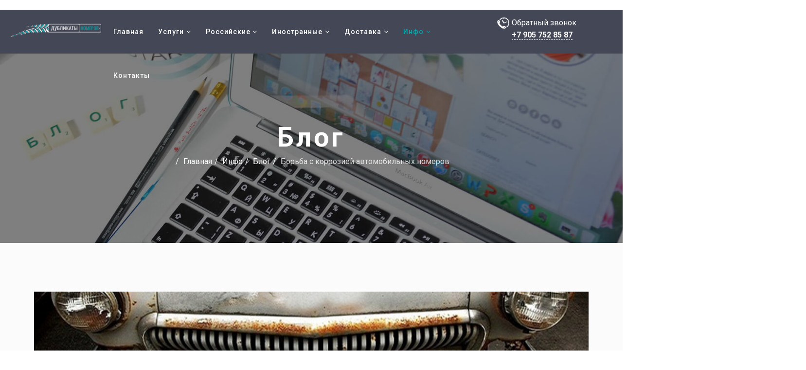

--- FILE ---
content_type: text/html; charset=utf-8
request_url: https://dublikat-nomer.ru/blog/153-borba-s-korroziej-avtomobilnykh-nomerov.html
body_size: 19120
content:
<!DOCTYPE html>
<html xmlns="http://www.w3.org/1999/xhtml" xml:lang="ru-ru" lang="ru-ru" dir="ltr">
    <head>
        <meta http-equiv="X-UA-Compatible" content="IE=edge">
            <meta name="viewport" content="width=device-width, initial-scale=1">
                                <!-- head -->
                <meta charset="utf-8" />
	<base href="https://dublikat-nomer.ru/blog/153-borba-s-korroziej-avtomobilnykh-nomerov.html" />
	<meta name="author" content="Супер Админ" />
		<meta name="description" content="Номерные знаки на авто должны хорошо просматриваться, иначе Вы рискуете нарваться на проблемы с правоохранительными органами." />
	<title>Коррозия автомобильных номеров - способы решения</title>
	<link href="/images/favicon.ico" rel="shortcut icon" type="image/vnd.microsoft.icon" />
	<link href="/plugins/system/bdthemes_shortcodes/css/shortcode-ultimate.css" rel="stylesheet" />
	<link href="/plugins/system/bdthemes_shortcodes/css/font-awesome.min.css" rel="stylesheet" />
	<link href="/media/com_rstbox/css/engagebox.css?43366c70b71246f4e60aa98afe3c8c9d" rel="stylesheet" />
	<link href="/components/com_sppagebuilder/assets/css/font-awesome-5.min.css" rel="stylesheet" />
	<link href="/components/com_sppagebuilder/assets/css/font-awesome-v4-shims.css" rel="stylesheet" />
	<link href="/components/com_sppagebuilder/assets/css/animate.min.css" rel="stylesheet" />
	<link href="/components/com_sppagebuilder/assets/css/sppagebuilder.css" rel="stylesheet" />
	<link href="//fonts.googleapis.com/css?family=Roboto:100,100italic,300,300italic,regular,italic,500,500italic,700,700italic,900,900italic&amp;subset=latin-ext,greek-ext,latin" rel="stylesheet" />
	<link href="/templates/shaper_melvin/css/bootstrap.min.css" rel="stylesheet" />
	<link href="/templates/shaper_melvin/css/font-awesome.min.css" rel="stylesheet" />
	<link href="/templates/shaper_melvin/css/legacy.css" rel="stylesheet" />
	<link href="/templates/shaper_melvin/css/template.css" rel="stylesheet" />
	<link href="/templates/shaper_melvin/css/presets/preset4.css" rel="stylesheet" class="preset" />
	<link href="/templates/shaper_melvin/css/frontend-edit.css" rel="stylesheet" />
	<link href="/modules/mod_contactus/css/contactus_lightbox.css" rel="stylesheet" />
	<link href="/media/widgetkit/wk-styles-60ad783c.css" rel="stylesheet" id="wk-styles-css" />
	<style>

		#rstbox_2 .rstbox-close:hover {
			color: rgba(128, 128, 128, 1) !important;
		}	
	
		#rstbox_3 .rstbox-close:hover {
			color: rgba(128, 128, 128, 1) !important;
		}	
	body{font-family:Roboto, sans-serif; font-size:16px; font-weight:normal; }h1{font-family:Roboto, sans-serif; font-size:60px; font-weight:500; }h2{font-family:Roboto, sans-serif; font-size:32px; font-weight:500; }h3{font-family:Roboto, sans-serif; font-size:35px; font-weight:500; }h4{font-family:Roboto, sans-serif; font-size:25px; font-weight:500; }h5{font-family:Roboto, sans-serif; font-size:20px; font-weight:500; }h6{font-family:Roboto, sans-serif; font-size:16px; font-weight:500; }#sp-section-2{ background-color:#444756;padding:20px 0px 0px 0px;margin:80px 0px 0px 0px; }#sp-bottom{ background-color:#2f313e;color:#c1c1c5;padding:40px 0; }#sp-footer{ background-color:#3f4151; }
	</style>
	<script src="/media/jui/js/jquery.min.js?43366c70b71246f4e60aa98afe3c8c9d"></script>
	<script src="/media/jui/js/jquery-noconflict.js?43366c70b71246f4e60aa98afe3c8c9d"></script>
	<script src="/media/jui/js/jquery-migrate.min.js?43366c70b71246f4e60aa98afe3c8c9d"></script>
	<script src="/plugins/system/bdthemes_shortcodes/js/shortcode-ultimate.js"></script>
	<script src="/media/system/js/caption.js?43366c70b71246f4e60aa98afe3c8c9d"></script>
	<script src="/media/com_rstbox/js/vendor/velocity.js?43366c70b71246f4e60aa98afe3c8c9d"></script>
	<script src="/media/com_rstbox/js/vendor/velocity.ui.js?43366c70b71246f4e60aa98afe3c8c9d"></script>
	<script src="/media/com_rstbox/js/engagebox.js?43366c70b71246f4e60aa98afe3c8c9d"></script>
	<script src="/components/com_sppagebuilder/assets/js/jquery.parallax.js"></script>
	<script src="/components/com_sppagebuilder/assets/js/sppagebuilder.js"></script>
	<script src="/templates/shaper_melvin/js/bootstrap.min.js"></script>
	<script src="/templates/shaper_melvin/js/jquery.sticky.js"></script>
	<script src="/templates/shaper_melvin/js/main.js"></script>
	<script src="/templates/shaper_melvin/js/frontend-edit.js"></script>
	<script src="/modules/mod_contactus/js/contactus_common.js"></script>
	<script src="/modules/mod_contactus/js/contactus_lightbox.js"></script>
	<script src="https://www.google.com/recaptcha/api.js" defer async></script>
	<script src="https://dublikat-nomer.ru/media/smooth_scroll/js/jquery.smooth-scroll.min.js"></script>
	<script src="/media/widgetkit/uikit2-c0355d8d.js"></script>
	<script src="/media/widgetkit/wk-scripts-e470ab62.js"></script>
	<script>
jQuery(window).on('load',  function() {
				new JCaption('img.caption');
			});
var sp_preloader = '0';

var sp_gotop = '1';

var sp_offanimation = 'default';
jQuery(function($){ initTooltips(); $("body").on("subform-row-add", initTooltips); function initTooltips (event, container) { container = container || document;$(container).find(".hasTooltip").tooltip({"html": true,"container": "body"});} });
	</script>
	<meta property="og:url" content="https://dublikat-nomer.ru/blog/153-borba-s-korroziej-avtomobilnykh-nomerov.html" />
	<meta property="og:type" content="article" />
	<meta property="og:title" content="Борьба с коррозией автомобильных номеров" />
	<meta property="og:description" content="Практически каждый автомобилист сталкивался с тем, что его машина подвержена коррозии." />
	<meta property="og:image" content="https://dublikat-nomer.ru/images/3_blog/65.jpg" />
	<meta property="og:image:width" content="600" />
	<meta property="og:image:height" content="315" />

                				<link href="/templates/shaper_melvin/css/fixtemplate.css" rel="stylesheet" />
                </head>
                <body class="site com-content view-article no-layout no-task itemid-637 ru-ru ltr  sticky-header layout-fluid off-canvas-menu-init">

                    <div class="body-wrapper">
                        <div class="body-innerwrapper">
                            <header id="sp-header" class=" hidden-md"><div class="row"><div id="sp-logo" class="col-xs-8 col-sm-2 col-md-2"><div class="sp-column "><div class="sp-module "><div class="sp-module-content">

<div class="custom"  >
	<a href="/" title="Главная страница сайта" class="logo-home01"><img src="/images/logo02.png" alt="Логотип компании dublikat-nomer"/></a></div>
</div></div></div></div><div id="sp-menu" class="col-xs-4 col-sm-7 col-md-7"><div class="sp-column ">			<div class='sp-megamenu-wrapper'>
				<a id="offcanvas-toggler" class="visible-sm visible-xs" href="#"><i class="fa fa-bars"></i></a>
				<ul class="sp-megamenu-parent menu-slide-down hidden-sm hidden-xs"><li class="sp-menu-item"><a  href="/"  >Главная</a></li><li class="sp-menu-item sp-has-child"><a  href="/uslugi.html"  >Услуги</a><div class="sp-dropdown sp-dropdown-main sp-menu-right" style="width: 330px;"><div class="sp-dropdown-inner"><ul class="sp-dropdown-items"><li class="sp-menu-item"><a  href="/avtomobilnyj.html"  >Автомобильный</a></li><li class="sp-menu-item"><a  href="/avtomobilnye-kvadratnye.html"  >Квадратные нового образца</a></li><li class="sp-menu-item"><a  href="/moto-kvadratnye.html"  >Мото нового образца</a></li><li class="sp-menu-item"><a  href="/nomera-bez-flaga.html"  >Без флага</a></li><li class="sp-menu-item"><a  href="/nomera-bez-kanta.html"  >Без канта (окантовки)</a></li><li class="sp-menu-item"><a  href="/nomera-zhirnym-shriftom.html"  >Жирным шрифтом</a></li><li class="sp-menu-item"><a  href="/suvenirnye-nomera.html"  >Сувенирные (подарочные)</a></li><li class="sp-menu-item"><a  href="/nomera-s-logotipami.html"  >С логотипами (ваш дизайн)</a></li><li class="sp-menu-item"><a  href="/nomera-na-kolyasku.html"  >На детские коляски</a></li><li class="sp-menu-item"><a  href="/nomera-na-mototsikl.html"  >На мотоцикл</a></li><li class="sp-menu-item"><a  href="/nomera-na-moped.html"  >На мопед (скутер)</a></li><li class="sp-menu-item"><a  href="/nomera-na-kvadrotsikl.html"  >На квадроцикл</a></li><li class="sp-menu-item"><a  href="/nomera-na-snegokhod.html"  >На снегоход</a></li><li class="sp-menu-item"><a  href="/nomera-na-traktor.html"  >На трактор</a></li><li class="sp-menu-item sp-has-child"><a class=" action_link" href="/magnitnye-ramki.html"  >Рамки для номеров</a><div class="sp-dropdown sp-dropdown-sub sp-menu-right" style="width: 330px;"><div class="sp-dropdown-inner"><ul class="sp-dropdown-items"><li class="sp-menu-item"><a  href="/ramki-fgbu.html"  >Рамки «ФГБУ»</a></li><li class="sp-menu-item"><a  href="/ramki-plastikovye.html"  >Рамки пластиковые</a></li><li class="sp-menu-item"><a  href="/armyanskie-metallicheskie-antivandalnye.html"  >Армянские металлические антивандальные</a></li><li class="sp-menu-item"><a  href="/ramki-dlya-lyubykh-kvadratnykh-pryamougolnykh-nomerov.html"  >Рамки для любых квадратных (прямоугольных) номеров</a></li><li class="sp-menu-item"><a  href="/kirgizskie-metallicheskie-antivandalnye.html"  >Киргизские металлические антивандальные</a></li><li class="sp-menu-item"><a  href="/armyanskie-plastikovye.html"  >Армянские пластиковые</a></li><li class="sp-menu-item"><a  href="/ramki-silikonovye-rcs.html"  >Силиконовые RCS</a></li><li class="sp-menu-item"><a  href="/ramki-rcs-l-belye.html"  >RCS-L белые</a></li><li class="sp-menu-item"><a  href="/ramki-rcs-l-chernye.html"  >RCS-L черные</a></li><li class="sp-menu-item"><a  href="/smart-signal.html"  >Смарт-сигнал</a></li></ul></div></div></li><li class="sp-menu-item"><a  href="/dublikaty-nomerov-mvd.html"  >МВД автомобильный</a></li><li class="sp-menu-item"><a  href="/dublikaty-nomerov-mvd-na-pritsep.html"  >МВД на прицеп</a></li><li class="sp-menu-item"><a  href="/dublikaty-nomerov-mvd-na-mototsikl.html"  >МВД мотоциклетный</a></li><li class="sp-menu-item"><a  href="/dublikaty-diplomaticheskikh-nomerov.html"  >Дипломатические на легковые</a></li><li class="sp-menu-item"><a  href="/diplomaticheskie-nomera-na-gruzovye.html"  >Дипломатические на грузовые</a></li><li class="sp-menu-item"><a  href="/diplomaticheskie-nomera-na-mototsikl.html"  >Дипломатические на мотоцикл</a></li><li class="sp-menu-item"><a  href="/voennye-nomera.html"  >Военные на автомобили</a></li><li class="sp-menu-item"><a  href="/voennye-nomera-na-pritsep.html"  >Военные на прицеп</a></li><li class="sp-menu-item"><a  href="/voennye-nomera-na-mototsikl.html"  >Военные на мотоцикл</a></li><li class="sp-menu-item"><a  href="/voennye-nomera-na-spetstekhniku.html"  >Военные на спецтехнику</a></li><li class="sp-menu-item"><a  href="/nomera-na-taksi.html"  >На такси</a></li><li class="sp-menu-item"><a  href="/nomera-na-avtobus.html"  >На автобус</a></li><li class="sp-menu-item"><a  href="/tranzitnye-belye-nomera.html"  >Транзитные белые</a></li><li class="sp-menu-item"><a  href="/tranzitnye-nomera.html"  >Транзитные желтые</a></li><li class="sp-menu-item"><a  href="/nomera-na-pritsep.html"  >На прицеп</a></li><li class="sp-menu-item"><a  href="/nomera-na-pritsep-starogo-obraztsa.html"  >На прицеп старого образца</a></li><li class="sp-menu-item"><a  href="/avtomobilnyj-nomer-starogo-obraztsa.html"  >Старого образца</a></li><li class="sp-menu-item"><a  href="/nomera-sssr.html"  >СССР (Советские)</a></li><li class="sp-menu-item"><a  href="/nomera-evrosoyuza.html"  >Номера Евросоюза</a></li><li class="sp-menu-item"><a  href="/zagotovki-dlya-nomerov.html"  >Заготовки для номеров</a></li></ul></div></div></li><li class="sp-menu-item sp-has-child"><a  href="/rossijskie.html"  >Российские </a><div class="sp-dropdown sp-dropdown-main sp-menu-right" style="width: 330px;"><div class="sp-dropdown-inner"><ul class="sp-dropdown-items"><li class="sp-menu-item sp-has-child"><a  href="javascript:void(0);"  >Другие города</a><div class="sp-dropdown sp-dropdown-sub sp-menu-right" style="width: 330px;"><div class="sp-dropdown-inner"><ul class="sp-dropdown-items"><li class="sp-menu-item"><a  href="/kirovskie-nomera.html"  >Кировские  </a></li><li class="sp-menu-item"></li><li class="sp-menu-item"><a  href="/orenburgskie-nomera.html"  >Оренбургские  </a></li><li class="sp-menu-item"><a  href="/rostovskie-nomera.html"  >Ростовские  </a></li><li class="sp-menu-item"><a  href="/kostromskie-nomera.html"  >Костромские  </a></li><li class="sp-menu-item"><a  href="/krasnodarskie-nomera.html"  >Краснодарские  </a></li><li class="sp-menu-item"><a  href="/krasnoyarskie-nomera.html"  >Красноярские  </a></li><li class="sp-menu-item"></li><li class="sp-menu-item"></li><li class="sp-menu-item"><a  href="/novgorodskie-nomera.html"  >Новгородские  </a></li><li class="sp-menu-item"></li><li class="sp-menu-item"><a  href="/penzenskie-nomera.html"  >Пензенские  </a></li><li class="sp-menu-item"></li><li class="sp-menu-item"><a  href="/samarskie-nomera.html"  >Самарские  </a></li><li class="sp-menu-item"><a  href="/saratovskie-nomera.html"  >Саратовские  </a></li><li class="sp-menu-item"><a  href="/khabarovskie-nomera.html"  >Хабаровские  </a></li></ul></div></div></li><li class="sp-menu-item sp-has-child"><a  href="javascript:void(0);"  >Другие субъекты РФ</a><div class="sp-dropdown sp-dropdown-sub sp-menu-right" style="width: 330px;"><div class="sp-dropdown-inner"><ul class="sp-dropdown-items"><li class="sp-menu-item"></li><li class="sp-menu-item"></li><li class="sp-menu-item"></li><li class="sp-menu-item"><a  href="/bashkortostan.html"  >Башкортостан</a></li><li class="sp-menu-item"><a  href="/buryatiya.html"  >Бурятия</a></li><li class="sp-menu-item"><a  href="/respublika-adygeya.html"  >Республика Адыгея</a></li><li class="sp-menu-item"><a  href="/primorskij-kraj.html"  >Приморский край</a></li><li class="sp-menu-item"><a  href="/severnaya-osetiya.html"  >Северная Осетия</a></li><li class="sp-menu-item"></li><li class="sp-menu-item"></li><li class="sp-menu-item"><a  href="/chechenskaya-respublika.html"  >Чеченская республика</a></li><li class="sp-menu-item"></li><li class="sp-menu-item"></li><li class="sp-menu-item"></li><li class="sp-menu-item"></li></ul></div></div></li><li class="sp-menu-item"><a  href="/moskovskie-nomera.html"  >Московские  </a></li><li class="sp-menu-item"><a  href="/moskovskaya-oblast.html"  >Московской области</a></li><li class="sp-menu-item sp-has-child"><a  href="/arkhangelskie-nomera.html"  >Архангельские  </a><div class="sp-dropdown sp-dropdown-sub sp-menu-right" style="width: 330px;"><div class="sp-dropdown-inner"><ul class="sp-dropdown-items"><li class="sp-menu-item"></li><li class="sp-menu-item"></li><li class="sp-menu-item"></li><li class="sp-menu-item"></li><li class="sp-menu-item"></li></ul></div></div></li><li class="sp-menu-item sp-has-child"><a  href="/astrakhanskie-nomera.html"  >Астраханские  </a><div class="sp-dropdown sp-dropdown-sub sp-menu-right" style="width: 330px;"><div class="sp-dropdown-inner"><ul class="sp-dropdown-items"><li class="sp-menu-item"></li><li class="sp-menu-item"></li><li class="sp-menu-item"></li><li class="sp-menu-item"></li><li class="sp-menu-item"></li></ul></div></div></li><li class="sp-menu-item sp-has-child"><a  href="/belgorodskie-nomera.html"  >Белгородские  </a><div class="sp-dropdown sp-dropdown-sub sp-menu-right" style="width: 330px;"><div class="sp-dropdown-inner"><ul class="sp-dropdown-items"><li class="sp-menu-item"></li><li class="sp-menu-item"></li><li class="sp-menu-item"></li><li class="sp-menu-item"></li><li class="sp-menu-item"></li></ul></div></div></li><li class="sp-menu-item sp-has-child"><a  href="/bryanskie-nomera.html"  >Брянские  </a><div class="sp-dropdown sp-dropdown-sub sp-menu-right" style="width: 330px;"><div class="sp-dropdown-inner"><ul class="sp-dropdown-items"><li class="sp-menu-item"></li><li class="sp-menu-item"></li><li class="sp-menu-item"></li><li class="sp-menu-item"></li><li class="sp-menu-item"></li></ul></div></div></li><li class="sp-menu-item sp-has-child"><a  href="/vladimirskie-nomera.html"  >Владимирские  </a><div class="sp-dropdown sp-dropdown-sub sp-menu-right" style="width: 330px;"><div class="sp-dropdown-inner"><ul class="sp-dropdown-items"><li class="sp-menu-item"></li><li class="sp-menu-item"></li><li class="sp-menu-item"></li><li class="sp-menu-item"></li><li class="sp-menu-item"></li></ul></div></div></li><li class="sp-menu-item sp-has-child"><a  href="/volgogradskie-nomera.html"  >Волгоградские  </a><div class="sp-dropdown sp-dropdown-sub sp-menu-right" style="width: 330px;"><div class="sp-dropdown-inner"><ul class="sp-dropdown-items"><li class="sp-menu-item"></li><li class="sp-menu-item"></li><li class="sp-menu-item"></li><li class="sp-menu-item"></li><li class="sp-menu-item"></li></ul></div></div></li><li class="sp-menu-item sp-has-child"><a  href="/vologodskie-nomera.html"  >Вологодские  </a><div class="sp-dropdown sp-dropdown-sub sp-menu-right" style="width: 330px;"><div class="sp-dropdown-inner"><ul class="sp-dropdown-items"><li class="sp-menu-item"></li><li class="sp-menu-item"></li><li class="sp-menu-item"></li><li class="sp-menu-item"></li><li class="sp-menu-item"></li></ul></div></div></li><li class="sp-menu-item sp-has-child"><a  href="/zabajkalskie-nomera.html"  >Забайкальские  </a><div class="sp-dropdown sp-dropdown-sub sp-menu-right" style="width: 330px;"><div class="sp-dropdown-inner"><ul class="sp-dropdown-items"><li class="sp-menu-item"></li><li class="sp-menu-item"></li><li class="sp-menu-item"></li><li class="sp-menu-item"></li><li class="sp-menu-item"></li></ul></div></div></li><li class="sp-menu-item sp-has-child"><a  href="/nomera-kabardino-balkarii.html"  > Кабардино-Балкарии</a><div class="sp-dropdown sp-dropdown-sub sp-menu-right" style="width: 330px;"><div class="sp-dropdown-inner"><ul class="sp-dropdown-items"><li class="sp-menu-item"></li><li class="sp-menu-item"></li><li class="sp-menu-item"></li><li class="sp-menu-item"></li><li class="sp-menu-item"></li></ul></div></div></li><li class="sp-menu-item sp-has-child"><a  href="/nomera-kamchatskogo-kraya.html"  > Камчатского края</a><div class="sp-dropdown sp-dropdown-sub sp-menu-right" style="width: 330px;"><div class="sp-dropdown-inner"><ul class="sp-dropdown-items"><li class="sp-menu-item"></li><li class="sp-menu-item"></li><li class="sp-menu-item"></li></ul></div></div></li><li class="sp-menu-item sp-has-child"><a  href="/nomera-karachaevo-cherkesskoj-respubliki.html"  > Карачаево-Черкесской Республики</a><div class="sp-dropdown sp-dropdown-sub sp-menu-right" style="width: 330px;"><div class="sp-dropdown-inner"><ul class="sp-dropdown-items"><li class="sp-menu-item"></li><li class="sp-menu-item"></li><li class="sp-menu-item"></li><li class="sp-menu-item"></li></ul></div></div></li><li class="sp-menu-item sp-has-child"><a  href="/kemerovskie-nomera.html"  >Кемеровские </a><div class="sp-dropdown sp-dropdown-sub sp-menu-right" style="width: 330px;"><div class="sp-dropdown-inner"><ul class="sp-dropdown-items"><li class="sp-menu-item"></li><li class="sp-menu-item"></li><li class="sp-menu-item"></li><li class="sp-menu-item"></li><li class="sp-menu-item"></li></ul></div></div></li><li class="sp-menu-item sp-has-child"><a  href="/kurganskie-nomera.html"  >Курганские  </a><div class="sp-dropdown sp-dropdown-sub sp-menu-right" style="width: 330px;"><div class="sp-dropdown-inner"><ul class="sp-dropdown-items"><li class="sp-menu-item"></li><li class="sp-menu-item"></li><li class="sp-menu-item"></li><li class="sp-menu-item"></li><li class="sp-menu-item"></li></ul></div></div></li><li class="sp-menu-item sp-has-child"><a  href="/nomera-leningradskoj-oblasti.html"  > Ленинградской области</a><div class="sp-dropdown sp-dropdown-sub sp-menu-right" style="width: 330px;"><div class="sp-dropdown-inner"><ul class="sp-dropdown-items"><li class="sp-menu-item"></li><li class="sp-menu-item"></li><li class="sp-menu-item"></li><li class="sp-menu-item"></li><li class="sp-menu-item"></li></ul></div></div></li><li class="sp-menu-item sp-has-child"><a  href="/nomera-nenetskogo-avtonomnogo-okruga.html"  > Ненецкого автономного округа</a><div class="sp-dropdown sp-dropdown-sub sp-menu-right" style="width: 330px;"><div class="sp-dropdown-inner"><ul class="sp-dropdown-items"><li class="sp-menu-item"></li></ul></div></div></li><li class="sp-menu-item sp-has-child"><a  href="/nomera-nizhegorodskoj-oblasti.html"  > Нижегородской области</a><div class="sp-dropdown sp-dropdown-sub sp-menu-right" style="width: 330px;"><div class="sp-dropdown-inner"><ul class="sp-dropdown-items"><li class="sp-menu-item"></li><li class="sp-menu-item"></li><li class="sp-menu-item"></li><li class="sp-menu-item"></li><li class="sp-menu-item"></li></ul></div></div></li><li class="sp-menu-item sp-has-child"><a  href="/permskie-nomera.html"  >Пермские  </a><div class="sp-dropdown sp-dropdown-sub sp-menu-right" style="width: 330px;"><div class="sp-dropdown-inner"><ul class="sp-dropdown-items"><li class="sp-menu-item"></li><li class="sp-menu-item"></li><li class="sp-menu-item"></li><li class="sp-menu-item"></li><li class="sp-menu-item"></li></ul></div></div></li><li class="sp-menu-item sp-has-child"><a  href="/nomera-dagestana.html"  > Дагестана</a><div class="sp-dropdown sp-dropdown-sub sp-menu-right" style="width: 330px;"><div class="sp-dropdown-inner"><ul class="sp-dropdown-items"><li class="sp-menu-item"></li><li class="sp-menu-item"></li><li class="sp-menu-item"></li><li class="sp-menu-item"></li><li class="sp-menu-item"></li></ul></div></div></li><li class="sp-menu-item sp-has-child"><a  href="/nomera-ingushetii.html"  > Ингушетии</a><div class="sp-dropdown sp-dropdown-sub sp-menu-right" style="width: 330px;"><div class="sp-dropdown-inner"><ul class="sp-dropdown-items"><li class="sp-menu-item"></li><li class="sp-menu-item"></li></ul></div></div></li><li class="sp-menu-item"></li><li class="sp-menu-item"><a  href="/krymskie-nomera.html"  >Крымские  </a></li><li class="sp-menu-item"></li><li class="sp-menu-item"></li><li class="sp-menu-item"></li><li class="sp-menu-item"></li><li class="sp-menu-item"></li><li class="sp-menu-item"><a  href="/nomera-sankt-peterburga.html"  > Санкт-Петербурга</a></li><li class="sp-menu-item"><a  href="/nomera-sverdlovskoj-oblasti.html"  > Свердловской области</a></li><li class="sp-menu-item"><a  href="/nomera-sevastopolya.html"  > Севастополя</a></li><li class="sp-menu-item"><a  href="/nomera-tambovskoj-oblasti.html"  > Тамбовской области</a></li><li class="sp-menu-item"><a  href="/nomera-tulskoj-oblasti.html"  > Тульской области</a></li><li class="sp-menu-item"></li><li class="sp-menu-item"></li><li class="sp-menu-item"></li><li class="sp-menu-item"></li><li class="sp-menu-item"><a  href="/nomera-chelyabinskoj-oblasti.html"  > Челябинской области</a></li><li class="sp-menu-item"></li><li class="sp-menu-item"></li><li class="sp-menu-item"><a  href="/ivanovskie-nomera.html"  >Ивановские  </a></li><li class="sp-menu-item"><a  href="/voronezhskie-nomera.html"  >Воронежские  </a></li><li class="sp-menu-item"><a  href="/tverskie-nomera.html"  >Тверские  </a></li><li class="sp-menu-item"><a  href="/ryazanskie-nomera.html"  >Рязанские  </a></li><li class="sp-menu-item"><a  href="/yaroslavskie-nomera.html"  >Ярославские  </a></li><li class="sp-menu-item"><a  href="/kaluzhskie-nomera.html"  >Калужские  </a></li><li class="sp-menu-item"><a  href="/lipetskie-nomera.html"  >Липецкие  </a></li><li class="sp-menu-item"></li><li class="sp-menu-item"><a  href="/smolenskie-nomera.html"  >Смоленские  </a></li><li class="sp-menu-item"><a  href="/kaliningradskie-nomera.html"  >Калининградские  </a></li><li class="sp-menu-item"><a  href="/novosibirskie-nomera.html"  >Новосибирские  </a></li><li class="sp-menu-item"></li></ul></div></div></li><li class="sp-menu-item sp-has-child"><a  href="/inostrannye-nomera.html"  >Иностранные</a><div class="sp-dropdown sp-dropdown-main sp-menu-right" style="width: 330px;"><div class="sp-dropdown-inner"><ul class="sp-dropdown-items"><li class="sp-menu-item sp-has-child"><a  href="javascript:void(0);"  >Другие страны</a><div class="sp-dropdown sp-dropdown-sub sp-menu-right" style="width: 330px;"><div class="sp-dropdown-inner"><ul class="sp-dropdown-items"><li class="sp-menu-item"><a  href="/polskie-nomera.html"  >Польские  </a></li><li class="sp-menu-item"></li><li class="sp-menu-item"><a  href="/slovatskie-nomera.html"  >Словацкие  </a></li><li class="sp-menu-item"><a  href="/nomera-pridnestrovya.html"  > Приднестровья</a></li><li class="sp-menu-item"></li><li class="sp-menu-item"></li><li class="sp-menu-item"></li><li class="sp-menu-item"></li><li class="sp-menu-item"></li><li class="sp-menu-item"></li><li class="sp-menu-item"></li><li class="sp-menu-item"></li><li class="sp-menu-item"></li><li class="sp-menu-item"><a  href="/rumynskie-nomera.html"  >Румынские  </a></li><li class="sp-menu-item"><a  href="/serbskie-nomera.html"  >Сербские  </a></li><li class="sp-menu-item"><a  href="/nomera-uzbekistana.html"  > Узбекистана</a></li><li class="sp-menu-item"><a  href="/cheshskie-nomera.html"  >Чешские  </a></li><li class="sp-menu-item"></li><li class="sp-menu-item"></li><li class="sp-menu-item"><a  href="/slovenskie-nomera.html"  >Словенские  </a></li><li class="sp-menu-item"></li><li class="sp-menu-item"></li><li class="sp-menu-item"></li><li class="sp-menu-item"></li><li class="sp-menu-item"></li><li class="sp-menu-item"></li><li class="sp-menu-item"></li><li class="sp-menu-item"></li><li class="sp-menu-item"></li><li class="sp-menu-item"></li><li class="sp-menu-item"></li><li class="sp-menu-item"></li><li class="sp-menu-item"></li><li class="sp-menu-item"></li><li class="sp-menu-item"></li><li class="sp-menu-item"></li><li class="sp-menu-item"></li></ul></div></div></li><li class="sp-menu-item"><a  href="/belorusskie-nomera.html"  >Белорусские  </a></li><li class="sp-menu-item"><a  href="/ukrainskie-nomera.html"  >Украинские  </a></li><li class="sp-menu-item"><a  href="/abkhazskie-nomera.html"  >Абхазские  </a></li><li class="sp-menu-item"><a  href="/kazakhskie-nomera.html"  >Казахские  </a></li><li class="sp-menu-item"><a  href="/armyanskie-nomera.html"  >Армянские  </a></li><li class="sp-menu-item"><a  href="/kirgizskie-nomera.html"  >Киргизские  </a></li><li class="sp-menu-item"><a  href="/latvijskie-nomera.html"  >Латвийские  </a></li><li class="sp-menu-item"><a  href="/nomera-yuzhnoj-osetii.html"  > Южной Осетии</a></li><li class="sp-menu-item"><a  href="/litovskie-nomera.html"  >Литовские  </a></li><li class="sp-menu-item"><a  href="/gruzinskie-nomera.html"  >Грузинские  </a></li><li class="sp-menu-item"><a  href="/azerbajdzhanskie-nomera.html"  >Азербайджанские  </a></li><li class="sp-menu-item"></li><li class="sp-menu-item"></li><li class="sp-menu-item"><a  href="/moldavskie-nomera.html"  >Молдавские  </a></li><li class="sp-menu-item"><a  href="/tadzhikskie-nomera.html"  >Таджикские  </a></li><li class="sp-menu-item"><a  href="/turkmenskie-nomera.html"  >Туркменские  </a></li><li class="sp-menu-item"></li><li class="sp-menu-item"><a  href="/bolgarskie-nomera.html"  >Болгарские  </a></li><li class="sp-menu-item"></li><li class="sp-menu-item"></li><li class="sp-menu-item"></li><li class="sp-menu-item"></li><li class="sp-menu-item"><a  href="/nomera-oae.html"  > ОАЭ</a></li><li class="sp-menu-item"></li><li class="sp-menu-item"></li><li class="sp-menu-item"></li><li class="sp-menu-item"></li></ul></div></div></li><li class="sp-menu-item sp-has-child"><a  href="/dostavka.html"  >Доставка</a><div class="sp-dropdown sp-dropdown-main sp-menu-right" style="width: 330px;"><div class="sp-dropdown-inner"><ul class="sp-dropdown-items"><li class="sp-menu-item sp-has-child"><a  href="/dostavka-moskovskaya-oblast.html"  >Московская область</a><div class="sp-dropdown sp-dropdown-sub sp-menu-right" style="width: 330px;"><div class="sp-dropdown-inner"><ul class="sp-dropdown-items"><li class="sp-menu-item"></li><li class="sp-menu-item"></li><li class="sp-menu-item"></li><li class="sp-menu-item"></li><li class="sp-menu-item"></li><li class="sp-menu-item"></li><li class="sp-menu-item"></li><li class="sp-menu-item"></li><li class="sp-menu-item"></li><li class="sp-menu-item"></li><li class="sp-menu-item"></li><li class="sp-menu-item"></li><li class="sp-menu-item"></li><li class="sp-menu-item"></li><li class="sp-menu-item"></li><li class="sp-menu-item"></li><li class="sp-menu-item"></li><li class="sp-menu-item"></li><li class="sp-menu-item"></li><li class="sp-menu-item"></li><li class="sp-menu-item"></li><li class="sp-menu-item"></li><li class="sp-menu-item"></li><li class="sp-menu-item"></li><li class="sp-menu-item"></li><li class="sp-menu-item"></li><li class="sp-menu-item"></li><li class="sp-menu-item"></li><li class="sp-menu-item"></li><li class="sp-menu-item"></li><li class="sp-menu-item"></li><li class="sp-menu-item"></li><li class="sp-menu-item"></li><li class="sp-menu-item"></li><li class="sp-menu-item"></li><li class="sp-menu-item"></li><li class="sp-menu-item"></li><li class="sp-menu-item"></li><li class="sp-menu-item"></li><li class="sp-menu-item"></li><li class="sp-menu-item"></li><li class="sp-menu-item"></li><li class="sp-menu-item"></li><li class="sp-menu-item"></li><li class="sp-menu-item"></li><li class="sp-menu-item"></li><li class="sp-menu-item"></li><li class="sp-menu-item"></li><li class="sp-menu-item"></li><li class="sp-menu-item"></li><li class="sp-menu-item"></li><li class="sp-menu-item"></li><li class="sp-menu-item"></li><li class="sp-menu-item"></li><li class="sp-menu-item"></li><li class="sp-menu-item"></li><li class="sp-menu-item"></li><li class="sp-menu-item"></li><li class="sp-menu-item"></li><li class="sp-menu-item"></li><li class="sp-menu-item"></li><li class="sp-menu-item"></li><li class="sp-menu-item"></li><li class="sp-menu-item"></li><li class="sp-menu-item"></li><li class="sp-menu-item"></li><li class="sp-menu-item"></li><li class="sp-menu-item"></li><li class="sp-menu-item"></li><li class="sp-menu-item"></li><li class="sp-menu-item"></li><li class="sp-menu-item"></li><li class="sp-menu-item"></li></ul></div></div></li><li class="sp-menu-item sp-has-child"><a  href="/moskva.html"  >Москва</a><div class="sp-dropdown sp-dropdown-sub sp-menu-right" style="width: 330px;"><div class="sp-dropdown-inner"><ul class="sp-dropdown-items"><li class="sp-menu-item sp-has-child"><div class="sp-dropdown sp-dropdown-sub sp-menu-right" style="width: 330px;"><div class="sp-dropdown-inner"><ul class="sp-dropdown-items"><li class="sp-menu-item"></li><li class="sp-menu-item"></li><li class="sp-menu-item"></li><li class="sp-menu-item"></li><li class="sp-menu-item"></li><li class="sp-menu-item"></li><li class="sp-menu-item"></li><li class="sp-menu-item"></li><li class="sp-menu-item"></li><li class="sp-menu-item"></li><li class="sp-menu-item"></li><li class="sp-menu-item"></li><li class="sp-menu-item"></li><li class="sp-menu-item"></li><li class="sp-menu-item"></li><li class="sp-menu-item"></li><li class="sp-menu-item"></li><li class="sp-menu-item"></li><li class="sp-menu-item"></li></ul></div></div></li><li class="sp-menu-item sp-has-child"><div class="sp-dropdown sp-dropdown-sub sp-menu-right" style="width: 330px;"><div class="sp-dropdown-inner"><ul class="sp-dropdown-items"><li class="sp-menu-item"></li><li class="sp-menu-item"></li><li class="sp-menu-item"></li><li class="sp-menu-item"></li><li class="sp-menu-item"></li><li class="sp-menu-item"></li><li class="sp-menu-item"></li><li class="sp-menu-item"></li><li class="sp-menu-item"></li><li class="sp-menu-item"></li><li class="sp-menu-item"></li><li class="sp-menu-item"></li><li class="sp-menu-item"></li><li class="sp-menu-item"></li><li class="sp-menu-item"></li><li class="sp-menu-item"></li></ul></div></div></li><li class="sp-menu-item"></li><li class="sp-menu-item"></li><li class="sp-menu-item sp-has-child"><div class="sp-dropdown sp-dropdown-sub sp-menu-right" style="width: 330px;"><div class="sp-dropdown-inner"><ul class="sp-dropdown-items"><li class="sp-menu-item"></li><li class="sp-menu-item"></li><li class="sp-menu-item"></li><li class="sp-menu-item"></li><li class="sp-menu-item"></li><li class="sp-menu-item"></li><li class="sp-menu-item"></li><li class="sp-menu-item"></li><li class="sp-menu-item"></li><li class="sp-menu-item"></li><li class="sp-menu-item"></li><li class="sp-menu-item"></li><li class="sp-menu-item"></li></ul></div></div></li><li class="sp-menu-item sp-has-child"><div class="sp-dropdown sp-dropdown-sub sp-menu-right" style="width: 330px;"><div class="sp-dropdown-inner"><ul class="sp-dropdown-items"><li class="sp-menu-item"></li><li class="sp-menu-item"></li><li class="sp-menu-item"></li><li class="sp-menu-item"></li><li class="sp-menu-item"></li><li class="sp-menu-item"></li><li class="sp-menu-item"></li><li class="sp-menu-item"></li><li class="sp-menu-item"></li><li class="sp-menu-item"></li></ul></div></div></li><li class="sp-menu-item sp-has-child"><div class="sp-dropdown sp-dropdown-sub sp-menu-right" style="width: 330px;"><div class="sp-dropdown-inner"><ul class="sp-dropdown-items"><li class="sp-menu-item"></li><li class="sp-menu-item"></li><li class="sp-menu-item"></li><li class="sp-menu-item"></li><li class="sp-menu-item"></li><li class="sp-menu-item"></li><li class="sp-menu-item"></li><li class="sp-menu-item"></li><li class="sp-menu-item"></li><li class="sp-menu-item"></li><li class="sp-menu-item"></li><li class="sp-menu-item"></li><li class="sp-menu-item"></li><li class="sp-menu-item"></li></ul></div></div></li><li class="sp-menu-item sp-has-child"><div class="sp-dropdown sp-dropdown-sub sp-menu-right" style="width: 330px;"><div class="sp-dropdown-inner"><ul class="sp-dropdown-items"><li class="sp-menu-item"></li><li class="sp-menu-item"></li><li class="sp-menu-item"></li><li class="sp-menu-item"></li><li class="sp-menu-item"></li><li class="sp-menu-item"></li><li class="sp-menu-item"></li><li class="sp-menu-item"></li><li class="sp-menu-item"></li><li class="sp-menu-item"></li><li class="sp-menu-item"></li><li class="sp-menu-item"></li><li class="sp-menu-item"></li><li class="sp-menu-item"></li><li class="sp-menu-item"></li></ul></div></div></li><li class="sp-menu-item"></li></ul></div></div></li></ul></div></div></li><li class="sp-menu-item sp-has-child active"><a  href="javascript:void(0);"  >Инфо</a><div class="sp-dropdown sp-dropdown-main sp-menu-right" style="width: 330px;"><div class="sp-dropdown-inner"><ul class="sp-dropdown-items"><li class="sp-menu-item"><a  href="/gallery.html"  >Наши работы</a></li><li class="sp-menu-item"><a  href="/tseny-na-nomera.html"  >Цены на номера</a></li><li class="sp-menu-item"><a  href="/gost-r-50577-93.html"  >ГОСТ Р 50577—93</a></li><li class="sp-menu-item"><a  href="/gost-r-50577-2018.html"  >ГОСТ Р 50577 - 2018</a></li><li class="sp-menu-item"><a  href="/otzyvy.html"  >Отзывы</a></li><li class="sp-menu-item"></li><li class="sp-menu-item"></li><li class="sp-menu-item"><a  href="/kommentarij-yurista.html"  >Комментарий юриста</a></li><li class="sp-menu-item current-item active"><a  href="/blog.html"  >Блог</a></li><li class="sp-menu-item"><a  href="/primery-rabot.html"  >Примеры работ</a></li></ul></div></div></li><li class="sp-menu-item"><a  href="/kontakty.html"  >Контакты</a></li></ul>			</div>
		</div></div><div id="sp-user4" class="col-sm-3 col-md-3 hidden-xs"><div class="sp-column "><div class="sp-module "><div class="sp-module-content"><div class="mod-sppagebuilder  sp-page-builder" data-module_id="119">
	<div class="page-content">
		<div id="section-id-1518982378993" class="sppb-section" ><div class="sppb-container-inner"><div class="sppb-row"><div class="sppb-col-md-12" id="column-wrap-id-1518982378992"><div id="column-id-1518982378992" class="sppb-column" ><div class="sppb-column-addons"><div id="sppb-addon-wrapper-1519029804499" class="sppb-addon-wrapper"><div id="sppb-addon-1519029804499" class="clearfix "     ><div class="sppb-addon sppb-addon-feature sppb-text-left homehome contactus-134"><div class="sppb-addon-content sppb-text-left"><div class="sppb-media"><div class="pull-left"><span class="sppb-img-container"><a href="#"><img class="sppb-img-responsive" src="/images/2018/03/23/phone-auricular-and-clock-delivery-symbol.png" alt=""></a></span></div><div class="sppb-media-body"><div class="sppb-media-content"><div class="sppb-addon-text"><span style="font-size: 12pt;"><a class="callback contactus-134" href="#">Обратный звонок</a></span></div></div></div></div></div></div><style type="text/css">#sppb-addon-wrapper-1519029804499 {
margin:0px 0px 0px 0px;}
#sppb-addon-1519029804499 {
	color: #ffffff;
	box-shadow: 0 0 0 0 #ffffff;
}
#sppb-addon-1519029804499 a:hover,
#sppb-addon-1519029804499 a:focus,
#sppb-addon-1519029804499 a:active {
	color: #01aaad;
}
@media (min-width: 768px) and (max-width: 991px) {#sppb-addon-1519029804499 {}#sppb-addon-wrapper-1519029804499 {margin-top: 0;margin-right: 0;margin-bottom: 0px;margin-left: 0;}}@media (max-width: 767px) {#sppb-addon-1519029804499 {}#sppb-addon-wrapper-1519029804499 {margin-top: 0;margin-right: 0;margin-bottom: 0px;margin-left: 0;}}</style><style type="text/css">#sppb-addon-1519029804499 .sppb-img-container {display:block;}@media (min-width: 768px) and (max-width: 991px) {#sppb-addon-1519029804499 .sppb-media .sppb-media-body {width: auto;}}@media (max-width: 767px) {#sppb-addon-1519029804499 .sppb-media .sppb-media-body {width: auto;}}#sppb-addon-1519029804499{transition:.3s;}#sppb-addon-1519029804499:hover{box-shadow: ;}</style></div></div><div id="sppb-addon-wrapper-1519032901832" class="sppb-addon-wrapper"><div id="sppb-addon-1519032901832" class="clearfix "     ><div class="sppb-addon sppb-addon-text-block  callback"><div class="sppb-addon-content"><a class="header-phone" href="tel:+79057528587">+7 905 752 85 87</a></div></div><style type="text/css">#sppb-addon-wrapper-1519032901832 {
margin:0px 12px 0px 0px;}
#sppb-addon-1519032901832 {
	color: #ffffff;
	box-shadow: 0 0 0 0 #ffffff;
padding:0px 0px 0px 10px;}
@media (min-width: 768px) and (max-width: 991px) {#sppb-addon-1519032901832 {}#sppb-addon-wrapper-1519032901832 {margin-top: 0;margin-right: 0;margin-bottom: 20px;margin-left: 0;}}@media (max-width: 767px) {#sppb-addon-1519032901832 {}#sppb-addon-wrapper-1519032901832 {margin-top: 0;margin-right: 0;margin-bottom: 10px;margin-left: 0;}}</style><style type="text/css">@media (min-width: 768px) and (max-width: 991px) {}@media (max-width: 767px) {}</style></div></div></div></div></div></div></div></div><style type="text/css">.sp-page-builder .page-content #section-id-1581747973839{padding:50px 0px 50px 0px;margin:0px 0px 0px 0px;box-shadow:0 0 0 0 #ffffff;}#column-id-1581747973836{box-shadow:0 0 0 0 #fff;}#column-id-1581747973837{box-shadow:0 0 0 0 #fff;}.sp-page-builder .page-content #section-id-1581758825781{padding-top:0px;padding-right:0px;padding-bottom:50px;padding-left:0px;margin-top:0px;margin-right:0px;margin-bottom:0px;margin-left:0px;box-shadow:0 0 0 0 #ffffff;}#column-id-1581758825786{box-shadow:0 0 0 0 #fff;}#column-id-1581758825788{box-shadow:0 0 0 0 #fff;}.sp-page-builder .page-content #section-id-1520766466197{padding-top:0px;padding-right:0px;padding-bottom:0px;padding-left:0px;margin-top:0px;margin-right:0px;margin-bottom:0px;margin-left:0px;}#column-id-1520766466196{box-shadow:0 0 0 0 #fff;}.sp-page-builder .page-content #section-id-1510915072661{color:#c1c1c5;}.sp-page-builder .page-content #section-id-1518982378993{padding-top:15px;padding-right:0px;padding-bottom:0px;padding-left:0px;margin-top:0px;margin-right:0px;margin-bottom:0px;margin-left:0px;}#column-id-1518982378992{box-shadow:0 0 0 0 #fff;}</style>	</div>
</div>
</div></div></div></div></div></header><section id="sp-section-2"><div class="container"><div class="row"><div id="sp-feature" class="col-sm-12 col-md-12 hidden-md hidden-lg hidden-sm"><div class="sp-column "><div class="sp-module "><div class="sp-module-content">

<div class="custom"  >
	<div class="mobile-phone-messagers">
<a href="tel:+79057528587">+7 905 752 85 87</a>
<div class="custom">
<a href="https://vk.com/public167179202"><img class="imgftr" style="margin-right:5px;" src="/images/VK.png" alt="Иконка VK" width="37" height="37"></a>
<a href="viber://chat?number=+79057528587"><img class="imgftr" src="/images/viber-2.png" alt="Иконка Viber" width="33" height="33"></a>
<a href="whatsapp://send?phone=+79057528587"><img class="imgftr1" src="/images/whatsapp-4.png" alt="Иконки WhatsApp" width="30" height="30"></a></div>
</div></div>
</div></div></div></div></div></div></section><section id="sp-page-title"><div class="row"><div id="sp-title" class="col-sm-12 col-md-12"><div class="sp-column "><div class="sp-page-title"style="background-image: url(/images/3_blog/background.jpg);"><div class="container"><h2>Блог</h2>
<ol class="breadcrumb">
	<li><i class="fa fa-home"></i></li><li><a href="/" class="pathway">Главная</a></li><li>Инфо</li><li><a href="/blog.html" class="pathway">Блог</a></li><li class="active">Борьба с коррозией автомобильных номеров</li></ol>
</div></div></div></div></div></section><section id="sp-main-body"><div class="container"><div class="row"><div id="sp-component" class="col-sm-12 col-md-12"><div class="sp-column "><div id="system-message-container">
	</div>
<article class="item item-page" itemscope itemtype="http://schema.org/Article">
	<meta itemprop="inLanguage" content="ru-RU" />
	
	
		<div class="entry-image full-image"> <img
			 src="/images/3_blog/65.jpg" alt="" itemprop="image"/> </div>

	<div class="entry-header">

		
		
					<h1 itemprop="name">
									Борьба с коррозией автомобильных номеров							</h1>
											
				
	</div>

				
		
				
	
			<div itemprop="articleBody">
		<p>Практически каждый автомобилист сталкивался с тем, что его машина подвержена коррозии. Не остались в стороне от данной проблематики и автомобильные номера. Они особенно подвержены разрушительному и контрпродуктивному воздействию.</p>
<p><strong>Изготовление автомобильных номеров</strong></p>
<p>Естественно, самый простой способ разрешить сложившуюся ситуацию – это <strong>купить номера на авто, </strong>т.е. дополнительный комплект. Он в любом случае пригодится, поскольку основной вариант подвержен воздействию внешних факторов. Дубликат – надежная замена в любой ситуации.</p>
<p>Современные машины достаточно устойчивы к коррозии, поэтому основные проблемы с ней испытывают автомобили, которые уже достаточно давно находятся в эксплуатации. Классифицируя транспортные средства по уязвимости, можно расположить их следующим образом:</p>
<ol>
<li>Китайские машины. Они плохо переносят воздействие осадков и других внешних факторов, из-за которых номера со временем приходят в негодность.</li>
<li>Автомобили японских и европейских производителей. Качество их защиты, безусловно, гораздо более высокое. Однако если процесс начался, то скорость его протекания бывает достаточно велика и всего за 1-2 месяца табличка может окончательно выйти из строя.</li>
<li>Автомобили класса люкс. В таких машинах созданы все условия не только для пассажиров, но и комплектующих.</li>
</ol>
<p>Самое главное – не запускать процесс и при обнаружении первых признаков немедленно воспользоваться услугами профессионалов. <strong>Купить номер на авто официально</strong> сейчас не составляет труда.</p>
<p><strong>Трудности процесса устранения</strong></p>
<p>Поврежденное место (участок) должно обрабатываться максимально тщательно и аккуратно. Используйте специальные перчатки и спреи, чтобы обезопасить себя при выполнении восстановительных работ. Очевидно, что вовлечена в процесс будет целая часть автомобильного номера, однако это неизбежность.</p>
<p>Все следы коррозии должны быть тщательно удалены с помощью специальных разработок. Сейчас в супермаркетах и на автомобильных рынках есть большой выбор спреев и других препаратов, которые позволят привести табличку в норму и полное соответствие с существующим законодательством.</p>
<p><strong>Номерные знаки на авто </strong>должны хорошо просматриваться, иначе Вы рискуете нарваться на проблемы с правоохранительными органами. Очистка часто выполняется механическим путем, поскольку он доказал свою максимальную рациональность, однако при этом следует быть аккуратным. Одно неверное движение приводит к тому, что результаты работы идут насмарку.</p>
<p>Самое верное решение – это обращение в автосервис, где есть все необходимое для устранения даже наиболее сложных проблем. Место обезжиривается и затем на него наносится специализированная пленка, которая позволяет предотвратить появление аналогичных проблем в дальнейшем. Полноценная восстановительная процедура – это шанс, что отреставрированная табличка стабильно прослужит еще долгие годы.</p>
	</div>

	
	
				
	
	
			<div class="article-footer-wrap">
			<div class="article-footer-top">
								













			</div>
					</div>
	
</article></div></div></div></div></section><section id="sp-bottom"><div class="container"><div class="row"><div id="sp-bottom1" class="col-sm-6 col-md-4"><div class="sp-column "><div class="sp-module "><div class="sp-module-content"><div class="mod-sppagebuilder  sp-page-builder" data-module_id="110">
	<div class="page-content">
		<div id="section-id-1510915072661" class="sppb-section" ><div class="sppb-row-overlay"></div><div class="sppb-container-inner"><div class="sppb-row"><div class="sppb-col-md-12" id="column-wrap-id-1510915072660"><div id="column-id-1510915072660" class="sppb-column" ><div class="sppb-column-addons"><div id="sppb-addon-wrapper-1563787514043" class="sppb-addon-wrapper"><div id="sppb-addon-1563787514043" class="clearfix "     ><div class="sppb-addon sppb-addon-raw-html "><div class="sppb-addon-content"><div itemscope itemtype="http://schema.org/Organization">
<div itemprop="address" itemscope itemtype="http://schema.org/PostalAddress">
<img class="" style="width: 6%; float: left; margin-right: 10px;" src="/images/2018/03/10/message.png" alt="" width="18" height="18" /> <a href="malito:dublikat-nomerov@yandex.ru" itemprop="telephone">dublikat-nomerov@yandex.ru</a><br /> <img class="" style="width: 6%; float: left; margin-right: 10px;" src="/images/2018/02/19/smartphone-4.png" alt="" width="18" height="18" itemprop="telephone" /> +7 905 752 85 87<br /> <img class="" style="width: 6%; float: left; margin-right: 10px;" src="/images/2018/03/10/location-pin.png" alt="" width="18" height="18" /><span itemprop="addressLocality">улица Введенского, 5к1</span>
</div>
</div></div></div><style type="text/css">#sppb-addon-wrapper-1563787514043 {
margin:0px 0px 30px 0px;}
#sppb-addon-1563787514043 {
	box-shadow: 0 0 0 0 #ffffff;
}
@media (min-width: 768px) and (max-width: 991px) {#sppb-addon-1563787514043 {}#sppb-addon-wrapper-1563787514043 {margin-top: 0px;margin-right: 0px;margin-bottom: 20px;margin-left: 0px;}}@media (max-width: 767px) {#sppb-addon-1563787514043 {}#sppb-addon-wrapper-1563787514043 {margin-top: 0px;margin-right: 0px;margin-bottom: 10px;margin-left: 0px;}}</style></div></div><div id="sppb-addon-wrapper-1568626273438" class="sppb-addon-wrapper"><div id="sppb-addon-1568626273438" class="clearfix "     ><div class="sppb-addon sppb-addon-raw-html "><div class="sppb-addon-content"><iframe src="https://yandex.ru/sprav/widget/rating-badge/127328875484" width="150" height="50" frameborder="0"></iframe></div></div><style type="text/css">#sppb-addon-wrapper-1568626273438 {
margin:0px 0px 30px 0px;}
#sppb-addon-1568626273438 {
	box-shadow: 0 0 0 0 #ffffff;
}
@media (min-width: 768px) and (max-width: 991px) {#sppb-addon-1568626273438 {}#sppb-addon-wrapper-1568626273438 {margin-top: 0px;margin-right: 0px;margin-bottom: 20px;margin-left: 0px;}}@media (max-width: 767px) {#sppb-addon-1568626273438 {}#sppb-addon-wrapper-1568626273438 {margin-top: 0px;margin-right: 0px;margin-bottom: 10px;margin-left: 0px;}}</style></div></div></div></div></div></div></div></div><style type="text/css">.sp-page-builder .page-content #section-id-1581747973839{padding:50px 0px 50px 0px;margin:0px 0px 0px 0px;box-shadow:0 0 0 0 #ffffff;}#column-id-1581747973836{box-shadow:0 0 0 0 #fff;}#column-id-1581747973837{box-shadow:0 0 0 0 #fff;}.sp-page-builder .page-content #section-id-1581758825781{padding-top:0px;padding-right:0px;padding-bottom:50px;padding-left:0px;margin-top:0px;margin-right:0px;margin-bottom:0px;margin-left:0px;box-shadow:0 0 0 0 #ffffff;}#column-id-1581758825786{box-shadow:0 0 0 0 #fff;}#column-id-1581758825788{box-shadow:0 0 0 0 #fff;}.sp-page-builder .page-content #section-id-1520766466197{padding-top:0px;padding-right:0px;padding-bottom:0px;padding-left:0px;margin-top:0px;margin-right:0px;margin-bottom:0px;margin-left:0px;}#column-id-1520766466196{box-shadow:0 0 0 0 #fff;}.sp-page-builder .page-content #section-id-1510915072661{color:#c1c1c5;}</style>	</div>
</div>
</div></div><div class="sp-module "><div class="sp-module-content">

<div class="custom"  >
	<!-- Yandex.Metrika counter -->
<script type="text/javascript" >
   (function(m,e,t,r,i,k,a){m[i]=m[i]||function(){(m[i].a=m[i].a||[]).push(arguments)};
   m[i].l=1*new Date();k=e.createElement(t),a=e.getElementsByTagName(t)[0],k.async=1,k.src=r,a.parentNode.insertBefore(k,a)})
   (window, document, "script", "https://mc.yandex.ru/metrika/tag.js", "ym");

   ym(48395876, "init", {
        id:48395876,
        clickmap:true,
        trackLinks:true,
        accurateTrackBounce:true,
        webvisor:true
   });
</script>
<noscript><div><img src="https://mc.yandex.ru/watch/48395876" style="position:absolute; left:-9999px;" alt="" /></div></noscript>
<!-- /Yandex.Metrika counter --></div>
</div></div></div></div><div id="sp-bottom2" class="col-sm-6 col-md-2"><div class="sp-column "><div class="sp-module "><h3 class="sp-module-title">Клиентам</h3><div class="sp-module-content"><ul class="nav menu">
<li class="item-538"><a href="/gallery.html" > Портфолио</a></li><li class="item-539"><a href="/tseny-na-nomera.html" > Стоимость знаков</a></li></ul>
</div></div></div></div><div id="sp-bottom3" class="col-sm-6 col-md-2"><div class="sp-column "><div class="sp-module "><h3 class="sp-module-title">ГОСТ</h3><div class="sp-module-content"><ul class="nav menu">
<li class="item-542"><a href="/gost-r-50577-2018.html" > Р 50577-2018</a></li><li class="item-543"><a href="/gost-r-50577-93.html" > Р 50577-93</a></li></ul>
</div></div></div></div><div id="sp-bottom4" class="col-sm-6 col-md-2"><div class="sp-column "><div class="sp-module "><div class="sp-module-content">

<div class="custom"  >
	<!-- BEGIN JIVOSITE CODE {literal} -->
<script type='text/javascript'>
(function(){ var widget_id = 'qy5Vhrt7cN';var d=document;var w=window;function l(){
var s = document.createElement('script'); s.type = 'text/javascript'; s.async = true; s.src = '//code.jivosite.com/script/widget/'+widget_id; var ss = document.getElementsByTagName('script')[0]; ss.parentNode.insertBefore(s, ss);}if(d.readyState=='complete'){l();}else{if(w.attachEvent){w.attachEvent('onload',l);}else{w.addEventListener('load',l,false);}}})();</script>
<!-- {/literal} END JIVOSITE CODE --></div>
</div></div><div class="sp-module "><h3 class="sp-module-title">Услуги</h3><div class="sp-module-content"><ul class="nav menu">
<li class="item-626"><a href="/otzyvy.html" > Отзывы</a></li><li class="item-628"><a href="/primery-rabot.html" > Изготовленные гос. номера</a></li></ul>
</div></div></div></div><div id="sp-bottom5" class="col-sm-6 col-md-2"><div class="sp-column "><div class="sp-module "><div class="sp-module-content"><div class="mod-sppagebuilder  sp-page-builder" data-module_id="132">
	<div class="page-content">
		<div id="section-id-1520766466197" class="sppb-section" ><div class="sppb-container-inner"><div class="sppb-row"><div class="sppb-col-md-12" id="column-wrap-id-1520766466196"><div id="column-id-1520766466196" class="sppb-column" ><div class="sppb-column-addons"><div id="sppb-addon-wrapper-1520766466200" class="sppb-addon-wrapper"><div id="sppb-addon-1520766466200" class="clearfix "     ><div class="sppb-addon sppb-addon-text-block  "><div class="sppb-addon-content"><p><span style="font-size: 14px;"><a href="/info/karta-sajta.html">Карта сайта</a></span></p>
<span style="font-size: 14px;"><a href="/info/politika-konfidentsialnosti.html">Политика конфиденциальности</a></span></div></div><style type="text/css">#sppb-addon-wrapper-1520766466200 {
margin:0 0 0px 0;}
#sppb-addon-1520766466200 {
	box-shadow: 0 0 0 0 #ffffff;
}
@media (min-width: 768px) and (max-width: 991px) {#sppb-addon-1520766466200 {}#sppb-addon-wrapper-1520766466200 {margin-top: 0;margin-right: 0;margin-bottom: 20px;margin-left: 0;}}@media (max-width: 767px) {#sppb-addon-1520766466200 {}#sppb-addon-wrapper-1520766466200 {margin-top: 0;margin-right: 0;margin-bottom: 10px;margin-left: 0;}}</style><style type="text/css">@media (min-width: 768px) and (max-width: 991px) {}@media (max-width: 767px) {}</style></div></div></div></div></div></div></div></div><style type="text/css">.sp-page-builder .page-content #section-id-1581747973839{padding:50px 0px 50px 0px;margin:0px 0px 0px 0px;box-shadow:0 0 0 0 #ffffff;}#column-id-1581747973836{box-shadow:0 0 0 0 #fff;}#column-id-1581747973837{box-shadow:0 0 0 0 #fff;}.sp-page-builder .page-content #section-id-1581758825781{padding-top:0px;padding-right:0px;padding-bottom:50px;padding-left:0px;margin-top:0px;margin-right:0px;margin-bottom:0px;margin-left:0px;box-shadow:0 0 0 0 #ffffff;}#column-id-1581758825786{box-shadow:0 0 0 0 #fff;}#column-id-1581758825788{box-shadow:0 0 0 0 #fff;}.sp-page-builder .page-content #section-id-1520766466197{padding-top:0px;padding-right:0px;padding-bottom:0px;padding-left:0px;margin-top:0px;margin-right:0px;margin-bottom:0px;margin-left:0px;}#column-id-1520766466196{box-shadow:0 0 0 0 #fff;}</style>	</div>
</div>
</div></div><div class="sp-module "><div class="sp-module-content">

<div class="custom"  >
	<a href="https://vk.com/public167179202"><img class="imgftr" style="margin-right:5px;"  src="/images/VK.png" alt="Иконка VK" width="37" height="37" /></a>
<a href="viber://chat?number=+79057528587"><img class="imgftr"  src="/images/viber-2.png" alt="Иконка Viber" width="33" height="33" /></a>
<a href="whatsapp://send?phone=+79057528587"><img class="imgftr1"  src="/images/whatsapp-4.png" alt="Иконки WhatsApp" width="30" height="30" /></a></div>
</div></div><div class="sp-module "><div class="sp-module-content"><div id="contactus-lightbox307" class="contactus-lightbox contactus-lightbox307">
	<div class="contactus-lightbox-caption" style="background-color:#01aaad;">
		<div class="contactus-lightbox-cap"><h4 class="text-center">Обратная связь</h4></div><div class="contactus-lightbox-closer"><i id="contactus-lightbox-close307" class="fa fa-close fa-1x"></i></div>		
	</div>
	<div class="contactus-lightbox-body">
	<form  action="https://dublikat-nomer.ru/blog/153-borba-s-korroziej-avtomobilnykh-nomerov.html" method="post" class="reg_form contactusForm" onsubmit="contactus_validate(this);joomly_analytics(307); yaCounter48395876.reachGoal ('form-contactus-call01'); return true;;" enctype="multipart/form-data">
		<div>
											<div class="joomly-contactus-div">
									<input type="text" placeholder="Имя*" class="contactus-fields field4307" data-id="4307" name="field4" required value="" />
								</div>
														<div class="joomly-contactus-div">
									<input type="tel" pattern="(\+?\d[- .\(\)]*){5,15}" placeholder="Телефон*" class="contactus-fields field5307" data-id="5307" name="field5" required value="" />
								</div>
							
								<div class="joomly-contactus-div select-container">
									<select class="contactus-select field6307" data-id="6307" name="field6" required>
									<option selected="selected" disabled="disabled" value="">Какая нужна рамка?*</option>	
																			<option>На автомобиль</option>	
																			<option>На мотоцикл</option>	
																		</select>
								</div>
							
								<div class="joomly-contactus-div select-container">
									<select class="contactus-select field7307" data-id="7307" name="field7" >
									<option >Тип рамки</option>	
																			<option>Рамка пластиковая обычная</option>	
																			<option>Рамка ФГБУ</option>	
																			<option></option>	
																			<option>Рамка RCS-L</option>	
																			<option>Рамка RCS силиконовая</option>	
																			<option>Рамки на 5 магнитов</option>	
																			<option>Рамка RCS-L магнитная</option>	
																			<option>Черная рамка под американский размер</option>	
																			<option>Мото рамка (обычная)</option>	
																			<option>Мото рамка под американский размер (мал.)</option>	
																			<option>Рамки нового ГОСТа (тип 1А)</option>	
																			<option>Рамки нового образца для мото</option>	
																			<option>рамки нового образца хром.</option>	
																		</select>
								</div>
														<div class="joomly-contactus-div">
									<textarea  placeholder="Комментарии к заказу" class="contactus-textarea field8307" data-id="8307" name="field8" cols="120" rows="6" ></textarea>
								</div>
													<div class="contactus-file"  >
					<span id="file-contactus307" class="contactus-file" >
						<label class="contactus-file-label" id="file-label307">Добавить файлы</label>
						<label class="contactus-file" style="background-color: #01aaad;" for="file-input307">Обзор</label>
						<input type="file" name="file[]" id="file-input307" class="contactus-file" onchange="contactus_uploader(307)" multiple  >			
					</span>
				</div>
										<div class="joomly-contactus-div">
					<label class="contactus-label-center"><a href="/politika-konfidentsialnosti.html" target="_blank">Согласие на обработку персональных данных</a><input type="checkbox" class="joomly-contactus-checkbox" checked required></label>
				</div>	
										<div class="joomly-contactus-div">
					<div class="g-recaptcha" data-sitekey="6LfW4lEUAAAAAMcOGNv8PCJqpahHqDmaVto01kgN" data-size="default"></div>
				</div>
				
		</div>
		<div>
			<button type="submit" value="save" class=" contactus-button contactus-submit" style="background-color: #01aaad;" id="button-contactus-lightbox307" data-callback='submitForm' data-sitekey='6LfW4lEUAAAAAMcOGNv8PCJqpahHqDmaVto01kgN'>Отправить</button>
		</div>
			<input type="hidden" name="option" value="com_contactus" />
			<input type="hidden" name="layout" value="lightbox" />
			<input type="hidden" name="module_id" value="307" />	
			<input type="hidden" name="module_title" value="Всплывающая форма (только для раздела Рамки)" />	
			<input type="hidden" name="module_hash" value="1b58d8cb5e4c4d5dedc9480f3d0895e9" />
			<input type="hidden" name="page" value="dublikat-nomer.ru/blog/153-borba-s-korroziej-avtomobilnykh-nomerov.html" />
			<input type="hidden" name="ip" value="3.143.205.151" />
			<input type="hidden" name="task" value="add.save" />
			<input type="hidden" name="a3ad0a46e9ad014149487e095fb32504" value="1" />		</form>
	</div>
</div>	
<div class="contactus-alert" id="contactus-sending-alert307">
	<div class="contactus-lightbox-caption" style="background-color:#01aaad;">
		<div class="contactus-lightbox-cap"><h4 class="contactus-lightbox-text-center">Напишите там</h4></div><div class="contactus-lightbox-closer"><i id="contactus-lightbox-sending-alert-close307" class="fa fa-close fa-1x"></i></div>
	</div>
	<div class="contactus-alert-body">
		<p class="contactus-lightbox-text-center">Спасибо за Ваше обращение. Мы в скором времени свяжемся с Вами!</p>
	</div>
</div>
<script type="text/javascript">
var dependencys = [];
set_dependencys(dependencys);
var contactus_module_id = 307,
files_added = "Добавлено файлов";
type_field = "Обязательное поле";
captcha_error = "Неверно введена капча";
filesize_error = "Превышен допустимый размер загружаемых файлов";
var uploads_counter = uploads_counter || [];
uploads_counter[contactus_module_id] = 0;
var contactus_params = contactus_params || [];
contactus_params[contactus_module_id] = {"form_max_width":"400"};
var popup = document.getElementById("contactus-lightbox" + contactus_module_id);
document.body.appendChild(popup);
contactus_lightbox();
</script></div></div><div class="sp-module "><div class="sp-module-content"><div id="contactus-lightbox134" class="contactus-lightbox contactus-lightbox134">
	<div class="contactus-lightbox-caption" style="background-color:#01aaad;">
		<div class="contactus-lightbox-cap"><h4 class="text-center">Обратная связь</h4></div><div class="contactus-lightbox-closer"><i id="contactus-lightbox-close134" class="fa fa-close fa-1x"></i></div>		
	</div>
	<div class="contactus-lightbox-body">
	<form  action="https://dublikat-nomer.ru/blog/153-borba-s-korroziej-avtomobilnykh-nomerov.html" method="post" class="reg_form contactusForm" onsubmit="contactus_validate(this);joomly_analytics(134); yaCounter48395876.reachGoal ('form-contactus-call01'); return true;;" enctype="multipart/form-data">
		<div>
											<div class="joomly-contactus-div">
									<input type="text" placeholder="Имя*" class="contactus-fields field4134" data-id="4134" name="field4" required value="" />
								</div>
														<div class="joomly-contactus-div">
									<input type="tel" pattern="(\+?\d[- .\(\)]*){5,15}" placeholder="Телефон*" class="contactus-fields field5134" data-id="5134" name="field5" required value="" />
								</div>
							
								<div class="joomly-contactus-div select-container">
									<select class="contactus-select field6134" data-id="6134" name="field6" required>
									<option selected="selected" disabled="disabled" value="">Интересующий Вас номер?*</option>	
																			<option>Российский номер</option>	
																			<option>Иностранный номер</option>	
																		</select>
								</div>
							
								<div class="joomly-contactus-div select-container">
									<select class="contactus-select field7134" data-id="7134" name="field7" >
									<option >Тип номера</option>	
																			<option>Номера СССР</option>	
																			<option>На трактор</option>	
																			<option>На прицеп</option>	
																			<option>Транзитные</option>	
																			<option>Дипломатические</option>	
																			<option>Номера МВД</option>	
																			<option>Рамки для номеров</option>	
																			<option>Сувенирные</option>	
																			<option>На автобус</option>	
																			<option>Без флага</option>	
																			<option>Военные</option>	
																			<option>На детскую коляску</option>	
																			<option>На квадроцикл</option>	
																			<option>На такси</option>	
																			<option>Жирный шрифт</option>	
																			<option>На мотоцикл</option>	
																		</select>
								</div>
														<div class="joomly-contactus-div">
									<textarea  placeholder="Комментарии к заказу" class="contactus-textarea field8134" data-id="8134" name="field8" cols="120" rows="6" ></textarea>
								</div>
													<div class="contactus-file"  >
					<span id="file-contactus134" class="contactus-file" >
						<label class="contactus-file-label" id="file-label134">Добавить файлы</label>
						<label class="contactus-file" style="background-color: #01aaad;" for="file-input134">Обзор</label>
						<input type="file" name="file[]" id="file-input134" class="contactus-file" onchange="contactus_uploader(134)" multiple  >			
					</span>
				</div>
										<div class="joomly-contactus-div">
					<label class="contactus-label-center"><a href="/politika-konfidentsialnosti.html" target="_blank">Согласие на обработку персональных данных</a><input type="checkbox" class="joomly-contactus-checkbox" checked required></label>
				</div>	
										<div class="joomly-contactus-div">
					<div class="g-recaptcha" data-sitekey="6LfW4lEUAAAAAMcOGNv8PCJqpahHqDmaVto01kgN" data-size="default"></div>
				</div>
				
		</div>
		<div>
			<button type="submit" value="save" class=" contactus-button contactus-submit" style="background-color: #01aaad;" id="button-contactus-lightbox134" data-callback='submitForm' data-sitekey='6LfW4lEUAAAAAMcOGNv8PCJqpahHqDmaVto01kgN'>Отправить</button>
		</div>
			<input type="hidden" name="option" value="com_contactus" />
			<input type="hidden" name="layout" value="lightbox" />
			<input type="hidden" name="module_id" value="134" />	
			<input type="hidden" name="module_title" value="Всплывающая форма" />	
			<input type="hidden" name="module_hash" value="1b58d8cb5e4c4d5dedc9480f3d0895e9" />
			<input type="hidden" name="page" value="dublikat-nomer.ru/blog/153-borba-s-korroziej-avtomobilnykh-nomerov.html" />
			<input type="hidden" name="ip" value="3.143.205.151" />
			<input type="hidden" name="task" value="add.save" />
			<input type="hidden" name="a3ad0a46e9ad014149487e095fb32504" value="1" />		</form>
	</div>
</div>	
<div class="contactus-alert" id="contactus-sending-alert134">
	<div class="contactus-lightbox-caption" style="background-color:#01aaad;">
		<div class="contactus-lightbox-cap"><h4 class="contactus-lightbox-text-center">Напишите там</h4></div><div class="contactus-lightbox-closer"><i id="contactus-lightbox-sending-alert-close134" class="fa fa-close fa-1x"></i></div>
	</div>
	<div class="contactus-alert-body">
		<p class="contactus-lightbox-text-center">Спасибо за Ваше обращение. Мы в скором времени свяжемся с Вами!</p>
	</div>
</div>
<script type="text/javascript">
var dependencys = [];
set_dependencys(dependencys);
var contactus_module_id = 134,
files_added = "Добавлено файлов";
type_field = "Обязательное поле";
captcha_error = "Неверно введена капча";
filesize_error = "Превышен допустимый размер загружаемых файлов";
var uploads_counter = uploads_counter || [];
uploads_counter[contactus_module_id] = 0;
var contactus_params = contactus_params || [];
contactus_params[contactus_module_id] = {"form_max_width":"400"};
var popup = document.getElementById("contactus-lightbox" + contactus_module_id);
document.body.appendChild(popup);
contactus_lightbox();
</script></div></div></div></div></div></div></section><footer id="sp-footer"><div class="row"><div id="sp-footer1" class="col-sm-12 col-md-12"><div class="sp-column "><span class="sp-copyright"><span style="font-size:14px">© 2026, Дубликаты номеров - официальное изготовление. ИП Бердник Н.Н. Свидетельство №003875, 003874, 004310, 004311, 004312, 004313, 004314, 004315.
</span>
<div style="position:absolute; left:-9999px"><a href="https://seora.agency/">Создание сайтов</a></div></span></div></div></div></footer>                        </div> <!-- /.body-innerwrapper -->
                    </div> <!-- /.body-innerwrapper -->

                    <!-- Off Canvas Menu -->
                    <div class="offcanvas-menu">
                        <a href="#" class="close-offcanvas"><i class="fa fa-remove"></i></a>
                        <div class="offcanvas-inner">
                                                          <div class="sp-module "><div class="sp-module-content"><ul class="nav menu">
<li class="item-437"><a href="/" > Главная</a></li><li class="item-279  deeper parent"><a href="/uslugi.html" > Услуги</a><span class="offcanvas-menu-toggler collapsed" data-toggle="collapse" data-target="#collapse-menu-279"><i class="open-icon fa fa-angle-down"></i><i class="close-icon fa fa-angle-up"></i></span><ul class="collapse" id="collapse-menu-279"><li class="item-1273"><a href="/avtomobilnyj.html" > Автомобильный</a></li><li class="item-1070"><a href="/avtomobilnye-kvadratnye.html" > Квадратные нового образца</a></li><li class="item-1071"><a href="/moto-kvadratnye.html" > Мото нового образца</a></li><li class="item-600"><a href="/nomera-bez-flaga.html" > Без флага</a></li><li class="item-857"><a href="/nomera-bez-kanta.html" > Без канта (окантовки)</a></li><li class="item-604"><a href="/nomera-zhirnym-shriftom.html" > Жирным шрифтом</a></li><li class="item-610"><a href="/suvenirnye-nomera.html" > Сувенирные (подарочные)</a></li><li class="item-866"><a href="/nomera-s-logotipami.html" > С логотипами (ваш дизайн)</a></li><li class="item-607"><a href="/nomera-na-kolyasku.html" > На детские коляски</a></li><li class="item-603"><a href="/nomera-na-mototsikl.html" > На мотоцикл</a></li><li class="item-1287"><a href="/nomera-na-moped.html" > На мопед (скутер)</a></li><li class="item-606"><a href="/nomera-na-kvadrotsikl.html" > На квадроцикл</a></li><li class="item-1283"><a href="/nomera-na-snegokhod.html" > На снегоход</a></li><li class="item-601"><a href="/nomera-na-traktor.html" > На трактор</a></li><li class="item-611  deeper parent"><a class=" action_link" href="/magnitnye-ramki.html" > Рамки для номеров</a><span class="offcanvas-menu-toggler collapsed" data-toggle="collapse" data-target="#collapse-menu-611"><i class="open-icon fa fa-angle-down"></i><i class="close-icon fa fa-angle-up"></i></span><ul class="collapse" id="collapse-menu-611"><li class="item-1076"><a href="/ramki-fgbu.html" > Рамки «ФГБУ»</a></li><li class="item-1077"><a href="/ramki-plastikovye.html" > Рамки пластиковые</a></li><li class="item-1296"><a href="/armyanskie-metallicheskie-antivandalnye.html" > Армянские металлические антивандальные</a></li><li class="item-1300"><a href="/ramki-dlya-lyubykh-kvadratnykh-pryamougolnykh-nomerov.html" > Рамки для любых квадратных (прямоугольных) номеров</a></li><li class="item-1299"><a href="/kirgizskie-metallicheskie-antivandalnye.html" > Киргизские металлические антивандальные</a></li><li class="item-1297"><a href="/armyanskie-plastikovye.html" > Армянские пластиковые</a></li><li class="item-1078"><a href="/ramki-silikonovye-rcs.html" > Силиконовые RCS</a></li><li class="item-1165"><a href="/ramki-rcs-l-belye.html" > RCS-L белые</a></li><li class="item-1250"><a href="/ramki-rcs-l-chernye.html" > RCS-L черные</a></li><li class="item-1166"><a href="/smart-signal.html" > Смарт-сигнал</a></li></ul></li><li class="item-646"><a href="/dublikaty-nomerov-mvd.html" > МВД автомобильный</a></li><li class="item-1279"><a href="/dublikaty-nomerov-mvd-na-pritsep.html" > МВД на прицеп</a></li><li class="item-1282"><a href="/dublikaty-nomerov-mvd-na-mototsikl.html" > МВД мотоциклетный</a></li><li class="item-647"><a href="/dublikaty-diplomaticheskikh-nomerov.html" > Дипломатические на легковые</a></li><li class="item-1278"><a href="/diplomaticheskie-nomera-na-gruzovye.html" > Дипломатические на грузовые</a></li><li class="item-1281"><a href="/diplomaticheskie-nomera-na-mototsikl.html" > Дипломатические на мотоцикл</a></li><li class="item-608"><a href="/voennye-nomera.html" > Военные на автомобили</a></li><li class="item-1277"><a href="/voennye-nomera-na-pritsep.html" > Военные на прицеп</a></li><li class="item-1280"><a href="/voennye-nomera-na-mototsikl.html" > Военные на мотоцикл</a></li><li class="item-1286"><a href="/voennye-nomera-na-spetstekhniku.html" > Военные на спецтехнику</a></li><li class="item-605"><a href="/nomera-na-taksi.html" > На такси</a></li><li class="item-602"><a href="/nomera-na-avtobus.html" > На автобус</a></li><li class="item-1117"><a href="/tranzitnye-belye-nomera.html" > Транзитные белые</a></li><li class="item-648"><a href="/tranzitnye-nomera.html" > Транзитные желтые</a></li><li class="item-649"><a href="/nomera-na-pritsep.html" > На прицеп</a></li><li class="item-1284"><a href="/nomera-na-pritsep-starogo-obraztsa.html" > На прицеп старого образца</a></li><li class="item-1285"><a href="/avtomobilnyj-nomer-starogo-obraztsa.html" > Старого образца</a></li><li class="item-717"><a href="/nomera-sssr.html" > СССР (Советские)</a></li><li class="item-609"><a href="/nomera-evrosoyuza.html" > Номера Евросоюза</a></li><li class="item-1274"><a href="/zagotovki-dlya-nomerov.html" > Заготовки для номеров</a></li></ul></li><li class="item-278  deeper parent"><a href="/rossijskie.html" > Российские </a><span class="offcanvas-menu-toggler collapsed" data-toggle="collapse" data-target="#collapse-menu-278"><i class="open-icon fa fa-angle-down"></i><i class="close-icon fa fa-angle-up"></i></span><ul class="collapse" id="collapse-menu-278"><li class="item-688  divider deeper parent"><a class="separator ">Другие города</a>
<span class="offcanvas-menu-toggler collapsed" data-toggle="collapse" data-target="#collapse-menu-688"><i class="open-icon fa fa-angle-down"></i><i class="close-icon fa fa-angle-up"></i></span><ul class="collapse" id="collapse-menu-688"><li class="item-687"><a href="/kirovskie-nomera.html" > Кировские  </a></li><li class="item-690"><a href="/orenburgskie-nomera.html" > Оренбургские  </a></li><li class="item-691"><a href="/rostovskie-nomera.html" > Ростовские  </a></li><li class="item-693"><a href="/kostromskie-nomera.html" > Костромские  </a></li><li class="item-694"><a href="/krasnodarskie-nomera.html" > Краснодарские  </a></li><li class="item-695"><a href="/krasnoyarskie-nomera.html" > Красноярские  </a></li><li class="item-698"><a href="/novgorodskie-nomera.html" > Новгородские  </a></li><li class="item-700"><a href="/penzenskie-nomera.html" > Пензенские  </a></li><li class="item-702"><a href="/samarskie-nomera.html" > Самарские  </a></li><li class="item-703"><a href="/saratovskie-nomera.html" > Саратовские  </a></li><li class="item-704"><a href="/khabarovskie-nomera.html" > Хабаровские  </a></li></ul></li><li class="item-665  divider deeper parent"><a class="separator ">Другие субъекты РФ</a>
<span class="offcanvas-menu-toggler collapsed" data-toggle="collapse" data-target="#collapse-menu-665"><i class="open-icon fa fa-angle-down"></i><i class="close-icon fa fa-angle-up"></i></span><ul class="collapse" id="collapse-menu-665"><li class="item-681"><a href="/bashkortostan.html" > Башкортостан</a></li><li class="item-682"><a href="/buryatiya.html" > Бурятия</a></li><li class="item-668"><a href="/respublika-adygeya.html" > Республика Адыгея</a></li><li class="item-676"><a href="/primorskij-kraj.html" > Приморский край</a></li><li class="item-670"><a href="/severnaya-osetiya.html" > Северная Осетия</a></li><li class="item-833"><a href="/chechenskaya-respublika.html" > Чеченская республика</a></li></ul></li><li class="item-577"><a href="/moskovskie-nomera.html" > Московские  </a></li><li class="item-678"><a href="/moskovskaya-oblast.html" > Московской области</a></li><li class="item-667"><a href="/arkhangelskie-nomera.html" > Архангельские  </a></li><li class="item-680"><a href="/astrakhanskie-nomera.html" > Астраханские  </a></li><li class="item-581"><a href="/belgorodskie-nomera.html" > Белгородские  </a></li><li class="item-582"><a href="/bryanskie-nomera.html" > Брянские  </a></li><li class="item-683"><a href="/vladimirskie-nomera.html" > Владимирские  </a></li><li class="item-684"><a href="/volgogradskie-nomera.html" > Волгоградские  </a></li><li class="item-1080"><a href="/vologodskie-nomera.html" > Вологодские  </a></li><li class="item-1081"><a href="/zabajkalskie-nomera.html" > Забайкальские  </a></li><li class="item-1083"><a href="/nomera-kabardino-balkarii.html" >  Кабардино-Балкарии</a></li><li class="item-1085"><a href="/nomera-kamchatskogo-kraya.html" >  Камчатского края</a></li><li class="item-1086"><a href="/nomera-karachaevo-cherkesskoj-respubliki.html" >  Карачаево-Черкесской Республики</a></li><li class="item-1087"><a href="/kemerovskie-nomera.html" > Кемеровские </a></li><li class="item-1091"><a href="/kurganskie-nomera.html" > Курганские  </a></li><li class="item-1092"><a href="/nomera-leningradskoj-oblasti.html" >  Ленинградской области</a></li><li class="item-1093"><a href="/nomera-nenetskogo-avtonomnogo-okruga.html" >  Ненецкого автономного округа</a></li><li class="item-1094"><a href="/nomera-nizhegorodskoj-oblasti.html" >  Нижегородской области</a></li><li class="item-1095"><a href="/permskie-nomera.html" > Пермские  </a></li><li class="item-1096"><a href="/nomera-dagestana.html" >  Дагестана</a></li><li class="item-1097"><a href="/nomera-ingushetii.html" >  Ингушетии</a></li><li class="item-1099"><a href="/krymskie-nomera.html" > Крымские  </a></li><li class="item-1105"><a href="/nomera-sankt-peterburga.html" >  Санкт-Петербурга</a></li><li class="item-1106"><a href="/nomera-sverdlovskoj-oblasti.html" >  Свердловской области</a></li><li class="item-1107"><a href="/nomera-sevastopolya.html" >  Севастополя</a></li><li class="item-1108"><a href="/nomera-tambovskoj-oblasti.html" >  Тамбовской области</a></li><li class="item-1109"><a href="/nomera-tulskoj-oblasti.html" >  Тульской области</a></li><li class="item-1114"><a href="/nomera-chelyabinskoj-oblasti.html" >  Челябинской области</a></li><li class="item-1082"><a href="/ivanovskie-nomera.html" > Ивановские  </a></li><li class="item-583"><a href="/voronezhskie-nomera.html" > Воронежские  </a></li><li class="item-578"><a href="/tverskie-nomera.html" > Тверские  </a></li><li class="item-579"><a href="/ryazanskie-nomera.html" > Рязанские  </a></li><li class="item-580"><a href="/yaroslavskie-nomera.html" > Ярославские  </a></li><li class="item-584"><a href="/kaluzhskie-nomera.html" > Калужские  </a></li><li class="item-585"><a href="/lipetskie-nomera.html" > Липецкие  </a></li><li class="item-587"><a href="/smolenskie-nomera.html" > Смоленские  </a></li><li class="item-669"><a href="/kaliningradskie-nomera.html" > Калининградские  </a></li><li class="item-671"><a href="/novosibirskie-nomera.html" > Новосибирские  </a></li></ul></li><li class="item-502  deeper parent"><a href="/inostrannye-nomera.html" > Иностранные</a><span class="offcanvas-menu-toggler collapsed" data-toggle="collapse" data-target="#collapse-menu-502"><i class="open-icon fa fa-angle-down"></i><i class="close-icon fa fa-angle-up"></i></span><ul class="collapse" id="collapse-menu-502"><li class="item-713  divider deeper parent"><a class="separator ">Другие страны</a>
<span class="offcanvas-menu-toggler collapsed" data-toggle="collapse" data-target="#collapse-menu-713"><i class="open-icon fa fa-angle-down"></i><i class="close-icon fa fa-angle-up"></i></span><ul class="collapse" id="collapse-menu-713"><li class="item-714"><a href="/polskie-nomera.html" > Польские  </a></li><li class="item-715"><a href="/slovatskie-nomera.html" > Словацкие  </a></li><li class="item-716"><a href="/nomera-pridnestrovya.html" >  Приднестровья</a></li><li class="item-725"><a href="/rumynskie-nomera.html" > Румынские  </a></li><li class="item-726"><a href="/serbskie-nomera.html" > Сербские  </a></li><li class="item-727"><a href="/nomera-uzbekistana.html" >  Узбекистана</a></li><li class="item-728"><a href="/cheshskie-nomera.html" > Чешские  </a></li><li class="item-943"><a href="/slovenskie-nomera.html" > Словенские  </a></li></ul></li><li class="item-588"><a href="/belorusskie-nomera.html" > Белорусские  </a></li><li class="item-589"><a href="/ukrainskie-nomera.html" > Украинские  </a></li><li class="item-590"><a href="/abkhazskie-nomera.html" > Абхазские  </a></li><li class="item-591"><a href="/kazakhskie-nomera.html" > Казахские  </a></li><li class="item-592"><a href="/armyanskie-nomera.html" > Армянские  </a></li><li class="item-593"><a href="/kirgizskie-nomera.html" > Киргизские  </a></li><li class="item-594"><a href="/latvijskie-nomera.html" > Латвийские  </a></li><li class="item-595"><a href="/nomera-yuzhnoj-osetii.html" >  Южной Осетии</a></li><li class="item-596"><a href="/litovskie-nomera.html" > Литовские  </a></li><li class="item-597"><a href="/gruzinskie-nomera.html" > Грузинские  </a></li><li class="item-598"><a href="/azerbajdzhanskie-nomera.html" > Азербайджанские  </a></li><li class="item-654"><a href="/moldavskie-nomera.html" > Молдавские  </a></li><li class="item-655"><a href="/tadzhikskie-nomera.html" > Таджикские  </a></li><li class="item-656"><a href="/turkmenskie-nomera.html" > Туркменские  </a></li><li class="item-707"><a href="/bolgarskie-nomera.html" > Болгарские  </a></li><li class="item-743"><a href="/nomera-oae.html" >  ОАЭ</a></li></ul></li><li class="item-863  deeper parent"><a href="/dostavka.html" > Доставка</a><span class="offcanvas-menu-toggler collapsed" data-toggle="collapse" data-target="#collapse-menu-863"><i class="open-icon fa fa-angle-down"></i><i class="close-icon fa fa-angle-up"></i></span><ul class="collapse" id="collapse-menu-863"><li class="item-864"><a href="/dostavka-moskovskaya-oblast.html" > Московская область</a></li><li class="item-865"><a href="/moskva.html" > Москва</a></li></ul></li><li class="item-534  active deeper parent">	<a class="nav-header ">Инфо</a>
<span class="offcanvas-menu-toggler collapsed" data-toggle="collapse" data-target="#collapse-menu-534"><i class="open-icon fa fa-angle-down"></i><i class="close-icon fa fa-angle-up"></i></span><ul class="collapse" id="collapse-menu-534"><li class="item-561"><a href="/gallery.html" > Наши работы</a></li><li class="item-663"><a href="/tseny-na-nomera.html" > Цены на номера</a></li><li class="item-613"><a href="/gost-r-50577-93.html" > ГОСТ Р 50577—93</a></li><li class="item-1292"><a href="/gost-r-50577-2018.html" > ГОСТ Р 50577 - 2018</a></li><li class="item-614"><a href="/otzyvy.html" > Отзывы</a></li><li class="item-631"><a href="/kommentarij-yurista.html" > Комментарий юриста</a></li><li class="item-637  current active"><a href="/blog.html" > Блог</a></li><li class="item-754"><a href="/primery-rabot.html" > Примеры работ</a></li></ul></li><li class="item-559"><a href="/kontakty.html" > Контакты</a></li></ul>
</div></div><div class="sp-module "><div class="sp-module-content">

<div class="custom"  >
	<img style="margin-top:-20px;" alt="Рамка для номера автомобиля" src="/images/0_homepage/mobilemenu_ramka.png">
<a style="margin-left:40px!important; margin-top:15px!important;" href="/magnitnye-ramki.html" id="btn-1571214707257" class="sppb-btn main_button sppb-btn-primary sppb-btn-rounded sppb-btn-flat">Рамки для номеров</a></div>
</div></div>
                                                    </div> <!-- /.offcanvas-inner -->
                    </div> <!-- /.offcanvas-menu -->

                    
                    
                    <!-- Preloader -->
                    
                    <!-- Go to top -->
                                            <a href="javascript:void(0)" class="scrollup">&nbsp;</a>
                    					
					<!-- Global site tag (gtag.js) - Google Analytics -->
<script async src="https://www.googletagmanager.com/gtag/js?id=UA-154882811-1"></script>
<script>
  window.dataLayer = window.dataLayer || [];
  function gtag(){dataLayer.push(arguments);}
  gtag('js', new Date());

  gtag('config', 'UA-154882811-1');
</script>


                <script type="text/javascript">
(function(c,d){"JUri"in d||(d.JUri="https://dublikat-nomer.ru/");c.addEventListener("click",function(a){var b=a.target?a.target.closest('[class*="ba-click-lightbox-form-"], [href*="ba-click-lightbox-form-"]'):null;if(b){a.preventDefault();if("pending"==b.clicked)return!1;b.clicked="pending";"formsAppClk"in window?formsAppClk.click(b):(a=document.createElement("script"),a.src=JUri+"components/com_baforms/assets/js/click-trigger.js",a.onload=function(){formsAppClk.click(b)},
c.head.append(a))}})})(document,window);
</script>
<div class="rstboxes" data-t="a3ad0a46e9ad014149487e095fb32504" data-baseurl="https://dublikat-nomer.ru/" data-site="80e558cba747c003b05ad9d6178e651f" data-debug="0" >
<div id="rstbox_2"  class="rstbox rstbox_center rstbox_custom  eb-popup  rstbox_shd_1 formVer" data-settings='{"delay":"0","transitionin":"transition.perspectiveUpIn","transitionout":"rstbox.slideUpOut","duration":"1000","autohide":"1","closeopened":"0","preventpagescroll":false,"log":1,"testmode":"0","autoclose":false,"triggerelement":"#tags-new-moto","triggerpreventdefault":"1"}' data-trigger="onclick" data-cookietype="never" data-cookietime="30" data-title="Плитка для мото нового образца" style="max-width:700px;height:500px;background-color:rgba(255, 255, 255, 1);color:rgba(51, 51, 51, 1);border:solid 3px rgba(1, 170, 173, 1);border-radius:0px;padding:20px;z-index:99999" role="dialog" tabindex="-1">
<button type="button" data-ebox-cmd="closeKeep" class="rstbox-close" aria-label="Close" style="color:rgba(174, 174, 174, 1);font-size:24px">
			<span aria-hidden="true">&times;</span>
	</button>
<div class="rstbox-container">
<div class="rstbox-content">
<h2>Выберите нужный номер</h2>
<div class="mod-sppagebuilder  sp-page-builder" data-module_id="328">
<div class="page-content">
<div id="section-id-1581747973839" class="sppb-section" >
<div class="sppb-container-inner">
<div class="sppb-row">
<div class="sppb-col-md-6" id="column-wrap-id-1581747973836">
<div id="column-id-1581747973836" class="sppb-column" >
<div class="sppb-column-addons">
<div id="sppb-addon-wrapper-1581747979680" class="sppb-addon-wrapper">
<div id="sppb-addon-1581747979680" class="clearfix "     >
<div class="sppb-addon sppb-addon-raw-html tags-new-gost-moto">
<div class="sppb-addon-content"><a href="#" class="contactus-134">— По новому госту</a>
<a href="#" class="contactus-134">— Новые номера для мотоциклов</a>
<a href="#" class="contactus-134">— Новые номера на мото заказать</a>
<a href="#" class="contactus-134">— Маленькие номера для мотоциклов</a>
<a href="#" class="contactus-134">— Номера на мотоциклы нового образца</a>
<a href="#" class="contactus-134">— Новые мотоциклетные номера купить</a>
<a href="#" class="contactus-134">— Новые авто мото номера изготовить</a>
<a href="#" class="contactus-134">— Регистрационные знаки нового формата на мото</a>
<a href="#" class="contactus-134">— Нового формата с доставкой</a>
<a href="#" class="contactus-134">— Новые мотоциклетные номера</a></div>
</div>
<style type="text/css">#sppb-addon-wrapper-1581747979680 {
margin:0px 0px 30px 0px;}
#sppb-addon-1581747979680 {
	box-shadow: 0 0 0 0 #ffffff;
}
@media (min-width: 768px) and (max-width: 991px) {#sppb-addon-1581747979680 {}#sppb-addon-wrapper-1581747979680 {margin-top: 0px;margin-right: 0px;margin-bottom: 20px;margin-left: 0px;}}@media (max-width: 767px) {#sppb-addon-1581747979680 {}#sppb-addon-wrapper-1581747979680 {margin-top: 0px;margin-right: 0px;margin-bottom: 10px;margin-left: 0px;}}</style>
</div>
</div>
</div>
</div>
</div>
<div class="sppb-col-md-6" id="column-wrap-id-1581747973837">
<div id="column-id-1581747973837" class="sppb-column" >
<div class="sppb-column-addons">
<div id="sppb-addon-wrapper-1581747979683" class="sppb-addon-wrapper">
<div id="sppb-addon-1581747979683" class="clearfix "     >
<div class="sppb-addon sppb-addon-raw-html tags-new-gost-moto">
<div class="sppb-addon-content"><a href="#" class="contactus-134">— Новые номера для авто и мото изготовить</a>
<a href="#" class="contactus-134">— Номера на мотоцикл маленького размера</a>
<a href="#" class="contactus-134">— Новые номера на мото в России</a>
<a href="#" class="contactus-134">— Новые гос номера на мотоцикл</a>
<a href="#" class="contactus-134">— Маленькие госзнаки на мотоцикл</a>
<a href="#" class="contactus-134">— Дубликаты гос. номеров на мото нового формата</a>
<a href="#" class="contactus-134">— Новые мотоциклетные номера России</a>
<a href="#" class="contactus-134">— Мото номера нового образца</a>
<a href="#" class="contactus-134">— Маленькие номерные знаки на мотоцикл</a>
<a href="#" class="contactus-134">— Новый формат номеров мотоциклов сделать</a></div>
</div>
<style type="text/css">#sppb-addon-wrapper-1581747979683 {
margin:0px 0px 30px 0px;}
#sppb-addon-1581747979683 {
	box-shadow: 0 0 0 0 #ffffff;
}
@media (min-width: 768px) and (max-width: 991px) {#sppb-addon-1581747979683 {}#sppb-addon-wrapper-1581747979683 {margin-top: 0px;margin-right: 0px;margin-bottom: 20px;margin-left: 0px;}}@media (max-width: 767px) {#sppb-addon-1581747979683 {}#sppb-addon-wrapper-1581747979683 {margin-top: 0px;margin-right: 0px;margin-bottom: 10px;margin-left: 0px;}}</style>
</div>
</div>
</div>
</div>
</div>
</div>
</div>
</div>
<style type="text/css">.sp-page-builder .page-content #section-id-1581747973839{padding:50px 0px 50px 0px;margin:0px 0px 0px 0px;box-shadow:0 0 0 0 #ffffff;}#column-id-1581747973836{box-shadow:0 0 0 0 #fff;}#column-id-1581747973837{box-shadow:0 0 0 0 #fff;}</style>
	</div>
</div>
			</div>
		</div>
			</div>
<div id="rstbox_3"  class="rstbox rstbox_center rstbox_custom  eb-popup  rstbox_shd_1 formVer" data-settings='{"delay":"0","transitionin":"transition.perspectiveUpIn","transitionout":"rstbox.slideUpOut","duration":"1000","autohide":"1","closeopened":"0","preventpagescroll":false,"log":1,"testmode":"0","autoclose":false,"triggerelement":"#tags-new-auto","triggerpreventdefault":"1"}' data-trigger="onclick" data-cookietype="never" data-cookietime="30" data-title="Плитка для авто номеров нового образца" style="max-width:700px;height:500px;background-color:rgba(255, 255, 255, 1);color:rgba(51, 51, 51, 1);border:solid 3px rgba(1, 170, 173, 1);border-radius:0px;padding:20px;z-index:99999" role="dialog" tabindex="-1">
<button type="button" data-ebox-cmd="closeKeep" class="rstbox-close" aria-label="Close" style="color:rgba(174, 174, 174, 1);font-size:24px">
			<span aria-hidden="true">&times;</span>
	</button>
<div class="rstbox-container">
<div class="rstbox-content">
<h2>Выберите нужный номер</h2>
<div class="mod-sppagebuilder  sp-page-builder" data-module_id="329">
<div class="page-content">
<div id="section-id-1581758825781" class="sppb-section" >
<div class="sppb-container-inner">
<div class="sppb-row">
<div class="sppb-col-md-6" id="column-wrap-id-1581758825786">
<div id="column-id-1581758825786" class="sppb-column" >
<div class="sppb-column-addons">
<div id="sppb-addon-wrapper-1581758825787" class="sppb-addon-wrapper">
<div id="sppb-addon-1581758825787" class="clearfix "     >
<div class="sppb-addon sppb-addon-raw-html tags-new-gost-moto">
<div class="sppb-addon-content"><a href="#" class="contactus-134">— Номера нового образца 2019 купить</a>
<a href="#" class="contactus-134">— Госномера нового образца купить</a>
<a href="#" class="contactus-134">— Номер нового образца на авто заказать</a>
<a href="#" class="contactus-134">— Номера автомобилей нового образца изготовить</a>
<a href="#" class="contactus-134">— Гос номер автомобиля нового образца купить</a>
<a href="#" class="contactus-134">— Новый образец номеров на машину заказать</a>
<a href="#" class="contactus-134">— Госномера на автомобиль нового образца</a>
<a href="#" class="contactus-134">— Номера нового образца в россии на авто купить</a>
<a href="#" class="contactus-134">— Регистрационные номера нового образца</a>
<a href="#" class="contactus-134">— Номера нового образца заказать</a>
<a href="#" class="contactus-134">— Дубликат гос номера нового образца</a>
<a href="#" class="contactus-134">— Заказать квадратный номер на авто</a>
<a href="#" class="contactus-134">— Квадратный номер на авто купить</a>
<a href="#" class="contactus-134">— Изготовление квадратных номеров на авто</a>
<a href="#" class="contactus-134">— Квадратный номер на авто в москве</a>
<a href="#" class="contactus-134">— Заказать квадратные гос номера</a>
</div>
</div>
<style type="text/css">#sppb-addon-wrapper-1581758825787 {
margin:0px 0px 30px 0px;}
#sppb-addon-1581758825787 {
	box-shadow: 0 0 0 0 #ffffff;
}
@media (min-width: 768px) and (max-width: 991px) {#sppb-addon-1581758825787 {}#sppb-addon-wrapper-1581758825787 {margin-top: 0px;margin-right: 0px;margin-bottom: 20px;margin-left: 0px;}}@media (max-width: 767px) {#sppb-addon-1581758825787 {}#sppb-addon-wrapper-1581758825787 {margin-top: 0px;margin-right: 0px;margin-bottom: 10px;margin-left: 0px;}}</style>
</div>
</div>
</div>
</div>
</div>
<div class="sppb-col-md-6" id="column-wrap-id-1581758825788">
<div id="column-id-1581758825788" class="sppb-column" >
<div class="sppb-column-addons">
<div id="sppb-addon-wrapper-1581758825788" class="sppb-addon-wrapper">
<div id="sppb-addon-1581758825788" class="clearfix "     >
<div class="sppb-addon sppb-addon-raw-html tags-new-gost-moto">
<div class="sppb-addon-content"><a href="#" class="contactus-134">— Гос номера нового образца</a>
<a href="#" class="contactus-134">— Номера нового образца в России изготовить</a>
<a href="#" class="contactus-134">— Автомобильные номера нового образца</a>
<a href="#" class="contactus-134">— Дубликаты номеров нового образца</a>
<a href="#" class="contactus-134">— Номера нового образца заказать</a>
<a href="#" class="contactus-134">— Изготовление гос номеров нового образца</a>
<a href="#" class="contactus-134">— Квадратный номер на авто купить</a>
<a href="#" class="contactus-134">— Квадратные гос номера на авто заказать</a>
<a href="#" class="contactus-134">— Сделать квадратный номер на авто</a>
<a href="#" class="contactus-134">— Квадратные номера на авто 2019</a>
<a href="#" class="contactus-134">— Квадратный номер по новому госту</a>
<a href="#" class="contactus-134">— Госномера нового образца 2019</a>
<a href="#" class="contactus-134">— Автомобильные номера нового образца 2019</a>
<a href="#" class="contactus-134">— Гос номер нового образца 2019</a>
<a href="#" class="contactus-134">— Номера нового образца 2019</a>
<a href="#" class="contactus-134">— Купить номера нового образца</a>
<a href="#" class="contactus-134">— Квадратные гос номера</a>
<a href="#" class="contactus-134">— Новые квадратные номера</a>
<a href="#" class="contactus-134">— Дубликаты по новому госту</a>
<a href="#" class="contactus-134">— Дубликаты номеров по новому госту</a></div>
</div>
<style type="text/css">#sppb-addon-wrapper-1581758825788 {
margin:0px 0px 30px 0px;}
#sppb-addon-1581758825788 {
	box-shadow: 0 0 0 0 #ffffff;
}
@media (min-width: 768px) and (max-width: 991px) {#sppb-addon-1581758825788 {}#sppb-addon-wrapper-1581758825788 {margin-top: 0px;margin-right: 0px;margin-bottom: 20px;margin-left: 0px;}}@media (max-width: 767px) {#sppb-addon-1581758825788 {}#sppb-addon-wrapper-1581758825788 {margin-top: 0px;margin-right: 0px;margin-bottom: 10px;margin-left: 0px;}}</style>
</div>
</div>
</div>
</div>
</div>
</div>
</div>
</div>
<style type="text/css">.sp-page-builder .page-content #section-id-1581747973839{padding:50px 0px 50px 0px;margin:0px 0px 0px 0px;box-shadow:0 0 0 0 #ffffff;}#column-id-1581747973836{box-shadow:0 0 0 0 #fff;}#column-id-1581747973837{box-shadow:0 0 0 0 #fff;}.sp-page-builder .page-content #section-id-1581758825781{padding-top:0px;padding-right:0px;padding-bottom:50px;padding-left:0px;margin-top:0px;margin-right:0px;margin-bottom:0px;margin-left:0px;box-shadow:0 0 0 0 #ffffff;}#column-id-1581758825786{box-shadow:0 0 0 0 #fff;}#column-id-1581758825788{box-shadow:0 0 0 0 #fff;}</style>
	</div>
</div>
			</div>
		</div>
			</div>
	</div>
</body>
                </html>

--- FILE ---
content_type: text/html; charset=utf-8
request_url: https://www.google.com/recaptcha/api2/anchor?ar=1&k=6LfW4lEUAAAAAMcOGNv8PCJqpahHqDmaVto01kgN&co=aHR0cHM6Ly9kdWJsaWthdC1ub21lci5ydTo0NDM.&hl=en&v=PoyoqOPhxBO7pBk68S4YbpHZ&size=normal&anchor-ms=20000&execute-ms=30000&cb=ifcaevirzxxd
body_size: 49548
content:
<!DOCTYPE HTML><html dir="ltr" lang="en"><head><meta http-equiv="Content-Type" content="text/html; charset=UTF-8">
<meta http-equiv="X-UA-Compatible" content="IE=edge">
<title>reCAPTCHA</title>
<style type="text/css">
/* cyrillic-ext */
@font-face {
  font-family: 'Roboto';
  font-style: normal;
  font-weight: 400;
  font-stretch: 100%;
  src: url(//fonts.gstatic.com/s/roboto/v48/KFO7CnqEu92Fr1ME7kSn66aGLdTylUAMa3GUBHMdazTgWw.woff2) format('woff2');
  unicode-range: U+0460-052F, U+1C80-1C8A, U+20B4, U+2DE0-2DFF, U+A640-A69F, U+FE2E-FE2F;
}
/* cyrillic */
@font-face {
  font-family: 'Roboto';
  font-style: normal;
  font-weight: 400;
  font-stretch: 100%;
  src: url(//fonts.gstatic.com/s/roboto/v48/KFO7CnqEu92Fr1ME7kSn66aGLdTylUAMa3iUBHMdazTgWw.woff2) format('woff2');
  unicode-range: U+0301, U+0400-045F, U+0490-0491, U+04B0-04B1, U+2116;
}
/* greek-ext */
@font-face {
  font-family: 'Roboto';
  font-style: normal;
  font-weight: 400;
  font-stretch: 100%;
  src: url(//fonts.gstatic.com/s/roboto/v48/KFO7CnqEu92Fr1ME7kSn66aGLdTylUAMa3CUBHMdazTgWw.woff2) format('woff2');
  unicode-range: U+1F00-1FFF;
}
/* greek */
@font-face {
  font-family: 'Roboto';
  font-style: normal;
  font-weight: 400;
  font-stretch: 100%;
  src: url(//fonts.gstatic.com/s/roboto/v48/KFO7CnqEu92Fr1ME7kSn66aGLdTylUAMa3-UBHMdazTgWw.woff2) format('woff2');
  unicode-range: U+0370-0377, U+037A-037F, U+0384-038A, U+038C, U+038E-03A1, U+03A3-03FF;
}
/* math */
@font-face {
  font-family: 'Roboto';
  font-style: normal;
  font-weight: 400;
  font-stretch: 100%;
  src: url(//fonts.gstatic.com/s/roboto/v48/KFO7CnqEu92Fr1ME7kSn66aGLdTylUAMawCUBHMdazTgWw.woff2) format('woff2');
  unicode-range: U+0302-0303, U+0305, U+0307-0308, U+0310, U+0312, U+0315, U+031A, U+0326-0327, U+032C, U+032F-0330, U+0332-0333, U+0338, U+033A, U+0346, U+034D, U+0391-03A1, U+03A3-03A9, U+03B1-03C9, U+03D1, U+03D5-03D6, U+03F0-03F1, U+03F4-03F5, U+2016-2017, U+2034-2038, U+203C, U+2040, U+2043, U+2047, U+2050, U+2057, U+205F, U+2070-2071, U+2074-208E, U+2090-209C, U+20D0-20DC, U+20E1, U+20E5-20EF, U+2100-2112, U+2114-2115, U+2117-2121, U+2123-214F, U+2190, U+2192, U+2194-21AE, U+21B0-21E5, U+21F1-21F2, U+21F4-2211, U+2213-2214, U+2216-22FF, U+2308-230B, U+2310, U+2319, U+231C-2321, U+2336-237A, U+237C, U+2395, U+239B-23B7, U+23D0, U+23DC-23E1, U+2474-2475, U+25AF, U+25B3, U+25B7, U+25BD, U+25C1, U+25CA, U+25CC, U+25FB, U+266D-266F, U+27C0-27FF, U+2900-2AFF, U+2B0E-2B11, U+2B30-2B4C, U+2BFE, U+3030, U+FF5B, U+FF5D, U+1D400-1D7FF, U+1EE00-1EEFF;
}
/* symbols */
@font-face {
  font-family: 'Roboto';
  font-style: normal;
  font-weight: 400;
  font-stretch: 100%;
  src: url(//fonts.gstatic.com/s/roboto/v48/KFO7CnqEu92Fr1ME7kSn66aGLdTylUAMaxKUBHMdazTgWw.woff2) format('woff2');
  unicode-range: U+0001-000C, U+000E-001F, U+007F-009F, U+20DD-20E0, U+20E2-20E4, U+2150-218F, U+2190, U+2192, U+2194-2199, U+21AF, U+21E6-21F0, U+21F3, U+2218-2219, U+2299, U+22C4-22C6, U+2300-243F, U+2440-244A, U+2460-24FF, U+25A0-27BF, U+2800-28FF, U+2921-2922, U+2981, U+29BF, U+29EB, U+2B00-2BFF, U+4DC0-4DFF, U+FFF9-FFFB, U+10140-1018E, U+10190-1019C, U+101A0, U+101D0-101FD, U+102E0-102FB, U+10E60-10E7E, U+1D2C0-1D2D3, U+1D2E0-1D37F, U+1F000-1F0FF, U+1F100-1F1AD, U+1F1E6-1F1FF, U+1F30D-1F30F, U+1F315, U+1F31C, U+1F31E, U+1F320-1F32C, U+1F336, U+1F378, U+1F37D, U+1F382, U+1F393-1F39F, U+1F3A7-1F3A8, U+1F3AC-1F3AF, U+1F3C2, U+1F3C4-1F3C6, U+1F3CA-1F3CE, U+1F3D4-1F3E0, U+1F3ED, U+1F3F1-1F3F3, U+1F3F5-1F3F7, U+1F408, U+1F415, U+1F41F, U+1F426, U+1F43F, U+1F441-1F442, U+1F444, U+1F446-1F449, U+1F44C-1F44E, U+1F453, U+1F46A, U+1F47D, U+1F4A3, U+1F4B0, U+1F4B3, U+1F4B9, U+1F4BB, U+1F4BF, U+1F4C8-1F4CB, U+1F4D6, U+1F4DA, U+1F4DF, U+1F4E3-1F4E6, U+1F4EA-1F4ED, U+1F4F7, U+1F4F9-1F4FB, U+1F4FD-1F4FE, U+1F503, U+1F507-1F50B, U+1F50D, U+1F512-1F513, U+1F53E-1F54A, U+1F54F-1F5FA, U+1F610, U+1F650-1F67F, U+1F687, U+1F68D, U+1F691, U+1F694, U+1F698, U+1F6AD, U+1F6B2, U+1F6B9-1F6BA, U+1F6BC, U+1F6C6-1F6CF, U+1F6D3-1F6D7, U+1F6E0-1F6EA, U+1F6F0-1F6F3, U+1F6F7-1F6FC, U+1F700-1F7FF, U+1F800-1F80B, U+1F810-1F847, U+1F850-1F859, U+1F860-1F887, U+1F890-1F8AD, U+1F8B0-1F8BB, U+1F8C0-1F8C1, U+1F900-1F90B, U+1F93B, U+1F946, U+1F984, U+1F996, U+1F9E9, U+1FA00-1FA6F, U+1FA70-1FA7C, U+1FA80-1FA89, U+1FA8F-1FAC6, U+1FACE-1FADC, U+1FADF-1FAE9, U+1FAF0-1FAF8, U+1FB00-1FBFF;
}
/* vietnamese */
@font-face {
  font-family: 'Roboto';
  font-style: normal;
  font-weight: 400;
  font-stretch: 100%;
  src: url(//fonts.gstatic.com/s/roboto/v48/KFO7CnqEu92Fr1ME7kSn66aGLdTylUAMa3OUBHMdazTgWw.woff2) format('woff2');
  unicode-range: U+0102-0103, U+0110-0111, U+0128-0129, U+0168-0169, U+01A0-01A1, U+01AF-01B0, U+0300-0301, U+0303-0304, U+0308-0309, U+0323, U+0329, U+1EA0-1EF9, U+20AB;
}
/* latin-ext */
@font-face {
  font-family: 'Roboto';
  font-style: normal;
  font-weight: 400;
  font-stretch: 100%;
  src: url(//fonts.gstatic.com/s/roboto/v48/KFO7CnqEu92Fr1ME7kSn66aGLdTylUAMa3KUBHMdazTgWw.woff2) format('woff2');
  unicode-range: U+0100-02BA, U+02BD-02C5, U+02C7-02CC, U+02CE-02D7, U+02DD-02FF, U+0304, U+0308, U+0329, U+1D00-1DBF, U+1E00-1E9F, U+1EF2-1EFF, U+2020, U+20A0-20AB, U+20AD-20C0, U+2113, U+2C60-2C7F, U+A720-A7FF;
}
/* latin */
@font-face {
  font-family: 'Roboto';
  font-style: normal;
  font-weight: 400;
  font-stretch: 100%;
  src: url(//fonts.gstatic.com/s/roboto/v48/KFO7CnqEu92Fr1ME7kSn66aGLdTylUAMa3yUBHMdazQ.woff2) format('woff2');
  unicode-range: U+0000-00FF, U+0131, U+0152-0153, U+02BB-02BC, U+02C6, U+02DA, U+02DC, U+0304, U+0308, U+0329, U+2000-206F, U+20AC, U+2122, U+2191, U+2193, U+2212, U+2215, U+FEFF, U+FFFD;
}
/* cyrillic-ext */
@font-face {
  font-family: 'Roboto';
  font-style: normal;
  font-weight: 500;
  font-stretch: 100%;
  src: url(//fonts.gstatic.com/s/roboto/v48/KFO7CnqEu92Fr1ME7kSn66aGLdTylUAMa3GUBHMdazTgWw.woff2) format('woff2');
  unicode-range: U+0460-052F, U+1C80-1C8A, U+20B4, U+2DE0-2DFF, U+A640-A69F, U+FE2E-FE2F;
}
/* cyrillic */
@font-face {
  font-family: 'Roboto';
  font-style: normal;
  font-weight: 500;
  font-stretch: 100%;
  src: url(//fonts.gstatic.com/s/roboto/v48/KFO7CnqEu92Fr1ME7kSn66aGLdTylUAMa3iUBHMdazTgWw.woff2) format('woff2');
  unicode-range: U+0301, U+0400-045F, U+0490-0491, U+04B0-04B1, U+2116;
}
/* greek-ext */
@font-face {
  font-family: 'Roboto';
  font-style: normal;
  font-weight: 500;
  font-stretch: 100%;
  src: url(//fonts.gstatic.com/s/roboto/v48/KFO7CnqEu92Fr1ME7kSn66aGLdTylUAMa3CUBHMdazTgWw.woff2) format('woff2');
  unicode-range: U+1F00-1FFF;
}
/* greek */
@font-face {
  font-family: 'Roboto';
  font-style: normal;
  font-weight: 500;
  font-stretch: 100%;
  src: url(//fonts.gstatic.com/s/roboto/v48/KFO7CnqEu92Fr1ME7kSn66aGLdTylUAMa3-UBHMdazTgWw.woff2) format('woff2');
  unicode-range: U+0370-0377, U+037A-037F, U+0384-038A, U+038C, U+038E-03A1, U+03A3-03FF;
}
/* math */
@font-face {
  font-family: 'Roboto';
  font-style: normal;
  font-weight: 500;
  font-stretch: 100%;
  src: url(//fonts.gstatic.com/s/roboto/v48/KFO7CnqEu92Fr1ME7kSn66aGLdTylUAMawCUBHMdazTgWw.woff2) format('woff2');
  unicode-range: U+0302-0303, U+0305, U+0307-0308, U+0310, U+0312, U+0315, U+031A, U+0326-0327, U+032C, U+032F-0330, U+0332-0333, U+0338, U+033A, U+0346, U+034D, U+0391-03A1, U+03A3-03A9, U+03B1-03C9, U+03D1, U+03D5-03D6, U+03F0-03F1, U+03F4-03F5, U+2016-2017, U+2034-2038, U+203C, U+2040, U+2043, U+2047, U+2050, U+2057, U+205F, U+2070-2071, U+2074-208E, U+2090-209C, U+20D0-20DC, U+20E1, U+20E5-20EF, U+2100-2112, U+2114-2115, U+2117-2121, U+2123-214F, U+2190, U+2192, U+2194-21AE, U+21B0-21E5, U+21F1-21F2, U+21F4-2211, U+2213-2214, U+2216-22FF, U+2308-230B, U+2310, U+2319, U+231C-2321, U+2336-237A, U+237C, U+2395, U+239B-23B7, U+23D0, U+23DC-23E1, U+2474-2475, U+25AF, U+25B3, U+25B7, U+25BD, U+25C1, U+25CA, U+25CC, U+25FB, U+266D-266F, U+27C0-27FF, U+2900-2AFF, U+2B0E-2B11, U+2B30-2B4C, U+2BFE, U+3030, U+FF5B, U+FF5D, U+1D400-1D7FF, U+1EE00-1EEFF;
}
/* symbols */
@font-face {
  font-family: 'Roboto';
  font-style: normal;
  font-weight: 500;
  font-stretch: 100%;
  src: url(//fonts.gstatic.com/s/roboto/v48/KFO7CnqEu92Fr1ME7kSn66aGLdTylUAMaxKUBHMdazTgWw.woff2) format('woff2');
  unicode-range: U+0001-000C, U+000E-001F, U+007F-009F, U+20DD-20E0, U+20E2-20E4, U+2150-218F, U+2190, U+2192, U+2194-2199, U+21AF, U+21E6-21F0, U+21F3, U+2218-2219, U+2299, U+22C4-22C6, U+2300-243F, U+2440-244A, U+2460-24FF, U+25A0-27BF, U+2800-28FF, U+2921-2922, U+2981, U+29BF, U+29EB, U+2B00-2BFF, U+4DC0-4DFF, U+FFF9-FFFB, U+10140-1018E, U+10190-1019C, U+101A0, U+101D0-101FD, U+102E0-102FB, U+10E60-10E7E, U+1D2C0-1D2D3, U+1D2E0-1D37F, U+1F000-1F0FF, U+1F100-1F1AD, U+1F1E6-1F1FF, U+1F30D-1F30F, U+1F315, U+1F31C, U+1F31E, U+1F320-1F32C, U+1F336, U+1F378, U+1F37D, U+1F382, U+1F393-1F39F, U+1F3A7-1F3A8, U+1F3AC-1F3AF, U+1F3C2, U+1F3C4-1F3C6, U+1F3CA-1F3CE, U+1F3D4-1F3E0, U+1F3ED, U+1F3F1-1F3F3, U+1F3F5-1F3F7, U+1F408, U+1F415, U+1F41F, U+1F426, U+1F43F, U+1F441-1F442, U+1F444, U+1F446-1F449, U+1F44C-1F44E, U+1F453, U+1F46A, U+1F47D, U+1F4A3, U+1F4B0, U+1F4B3, U+1F4B9, U+1F4BB, U+1F4BF, U+1F4C8-1F4CB, U+1F4D6, U+1F4DA, U+1F4DF, U+1F4E3-1F4E6, U+1F4EA-1F4ED, U+1F4F7, U+1F4F9-1F4FB, U+1F4FD-1F4FE, U+1F503, U+1F507-1F50B, U+1F50D, U+1F512-1F513, U+1F53E-1F54A, U+1F54F-1F5FA, U+1F610, U+1F650-1F67F, U+1F687, U+1F68D, U+1F691, U+1F694, U+1F698, U+1F6AD, U+1F6B2, U+1F6B9-1F6BA, U+1F6BC, U+1F6C6-1F6CF, U+1F6D3-1F6D7, U+1F6E0-1F6EA, U+1F6F0-1F6F3, U+1F6F7-1F6FC, U+1F700-1F7FF, U+1F800-1F80B, U+1F810-1F847, U+1F850-1F859, U+1F860-1F887, U+1F890-1F8AD, U+1F8B0-1F8BB, U+1F8C0-1F8C1, U+1F900-1F90B, U+1F93B, U+1F946, U+1F984, U+1F996, U+1F9E9, U+1FA00-1FA6F, U+1FA70-1FA7C, U+1FA80-1FA89, U+1FA8F-1FAC6, U+1FACE-1FADC, U+1FADF-1FAE9, U+1FAF0-1FAF8, U+1FB00-1FBFF;
}
/* vietnamese */
@font-face {
  font-family: 'Roboto';
  font-style: normal;
  font-weight: 500;
  font-stretch: 100%;
  src: url(//fonts.gstatic.com/s/roboto/v48/KFO7CnqEu92Fr1ME7kSn66aGLdTylUAMa3OUBHMdazTgWw.woff2) format('woff2');
  unicode-range: U+0102-0103, U+0110-0111, U+0128-0129, U+0168-0169, U+01A0-01A1, U+01AF-01B0, U+0300-0301, U+0303-0304, U+0308-0309, U+0323, U+0329, U+1EA0-1EF9, U+20AB;
}
/* latin-ext */
@font-face {
  font-family: 'Roboto';
  font-style: normal;
  font-weight: 500;
  font-stretch: 100%;
  src: url(//fonts.gstatic.com/s/roboto/v48/KFO7CnqEu92Fr1ME7kSn66aGLdTylUAMa3KUBHMdazTgWw.woff2) format('woff2');
  unicode-range: U+0100-02BA, U+02BD-02C5, U+02C7-02CC, U+02CE-02D7, U+02DD-02FF, U+0304, U+0308, U+0329, U+1D00-1DBF, U+1E00-1E9F, U+1EF2-1EFF, U+2020, U+20A0-20AB, U+20AD-20C0, U+2113, U+2C60-2C7F, U+A720-A7FF;
}
/* latin */
@font-face {
  font-family: 'Roboto';
  font-style: normal;
  font-weight: 500;
  font-stretch: 100%;
  src: url(//fonts.gstatic.com/s/roboto/v48/KFO7CnqEu92Fr1ME7kSn66aGLdTylUAMa3yUBHMdazQ.woff2) format('woff2');
  unicode-range: U+0000-00FF, U+0131, U+0152-0153, U+02BB-02BC, U+02C6, U+02DA, U+02DC, U+0304, U+0308, U+0329, U+2000-206F, U+20AC, U+2122, U+2191, U+2193, U+2212, U+2215, U+FEFF, U+FFFD;
}
/* cyrillic-ext */
@font-face {
  font-family: 'Roboto';
  font-style: normal;
  font-weight: 900;
  font-stretch: 100%;
  src: url(//fonts.gstatic.com/s/roboto/v48/KFO7CnqEu92Fr1ME7kSn66aGLdTylUAMa3GUBHMdazTgWw.woff2) format('woff2');
  unicode-range: U+0460-052F, U+1C80-1C8A, U+20B4, U+2DE0-2DFF, U+A640-A69F, U+FE2E-FE2F;
}
/* cyrillic */
@font-face {
  font-family: 'Roboto';
  font-style: normal;
  font-weight: 900;
  font-stretch: 100%;
  src: url(//fonts.gstatic.com/s/roboto/v48/KFO7CnqEu92Fr1ME7kSn66aGLdTylUAMa3iUBHMdazTgWw.woff2) format('woff2');
  unicode-range: U+0301, U+0400-045F, U+0490-0491, U+04B0-04B1, U+2116;
}
/* greek-ext */
@font-face {
  font-family: 'Roboto';
  font-style: normal;
  font-weight: 900;
  font-stretch: 100%;
  src: url(//fonts.gstatic.com/s/roboto/v48/KFO7CnqEu92Fr1ME7kSn66aGLdTylUAMa3CUBHMdazTgWw.woff2) format('woff2');
  unicode-range: U+1F00-1FFF;
}
/* greek */
@font-face {
  font-family: 'Roboto';
  font-style: normal;
  font-weight: 900;
  font-stretch: 100%;
  src: url(//fonts.gstatic.com/s/roboto/v48/KFO7CnqEu92Fr1ME7kSn66aGLdTylUAMa3-UBHMdazTgWw.woff2) format('woff2');
  unicode-range: U+0370-0377, U+037A-037F, U+0384-038A, U+038C, U+038E-03A1, U+03A3-03FF;
}
/* math */
@font-face {
  font-family: 'Roboto';
  font-style: normal;
  font-weight: 900;
  font-stretch: 100%;
  src: url(//fonts.gstatic.com/s/roboto/v48/KFO7CnqEu92Fr1ME7kSn66aGLdTylUAMawCUBHMdazTgWw.woff2) format('woff2');
  unicode-range: U+0302-0303, U+0305, U+0307-0308, U+0310, U+0312, U+0315, U+031A, U+0326-0327, U+032C, U+032F-0330, U+0332-0333, U+0338, U+033A, U+0346, U+034D, U+0391-03A1, U+03A3-03A9, U+03B1-03C9, U+03D1, U+03D5-03D6, U+03F0-03F1, U+03F4-03F5, U+2016-2017, U+2034-2038, U+203C, U+2040, U+2043, U+2047, U+2050, U+2057, U+205F, U+2070-2071, U+2074-208E, U+2090-209C, U+20D0-20DC, U+20E1, U+20E5-20EF, U+2100-2112, U+2114-2115, U+2117-2121, U+2123-214F, U+2190, U+2192, U+2194-21AE, U+21B0-21E5, U+21F1-21F2, U+21F4-2211, U+2213-2214, U+2216-22FF, U+2308-230B, U+2310, U+2319, U+231C-2321, U+2336-237A, U+237C, U+2395, U+239B-23B7, U+23D0, U+23DC-23E1, U+2474-2475, U+25AF, U+25B3, U+25B7, U+25BD, U+25C1, U+25CA, U+25CC, U+25FB, U+266D-266F, U+27C0-27FF, U+2900-2AFF, U+2B0E-2B11, U+2B30-2B4C, U+2BFE, U+3030, U+FF5B, U+FF5D, U+1D400-1D7FF, U+1EE00-1EEFF;
}
/* symbols */
@font-face {
  font-family: 'Roboto';
  font-style: normal;
  font-weight: 900;
  font-stretch: 100%;
  src: url(//fonts.gstatic.com/s/roboto/v48/KFO7CnqEu92Fr1ME7kSn66aGLdTylUAMaxKUBHMdazTgWw.woff2) format('woff2');
  unicode-range: U+0001-000C, U+000E-001F, U+007F-009F, U+20DD-20E0, U+20E2-20E4, U+2150-218F, U+2190, U+2192, U+2194-2199, U+21AF, U+21E6-21F0, U+21F3, U+2218-2219, U+2299, U+22C4-22C6, U+2300-243F, U+2440-244A, U+2460-24FF, U+25A0-27BF, U+2800-28FF, U+2921-2922, U+2981, U+29BF, U+29EB, U+2B00-2BFF, U+4DC0-4DFF, U+FFF9-FFFB, U+10140-1018E, U+10190-1019C, U+101A0, U+101D0-101FD, U+102E0-102FB, U+10E60-10E7E, U+1D2C0-1D2D3, U+1D2E0-1D37F, U+1F000-1F0FF, U+1F100-1F1AD, U+1F1E6-1F1FF, U+1F30D-1F30F, U+1F315, U+1F31C, U+1F31E, U+1F320-1F32C, U+1F336, U+1F378, U+1F37D, U+1F382, U+1F393-1F39F, U+1F3A7-1F3A8, U+1F3AC-1F3AF, U+1F3C2, U+1F3C4-1F3C6, U+1F3CA-1F3CE, U+1F3D4-1F3E0, U+1F3ED, U+1F3F1-1F3F3, U+1F3F5-1F3F7, U+1F408, U+1F415, U+1F41F, U+1F426, U+1F43F, U+1F441-1F442, U+1F444, U+1F446-1F449, U+1F44C-1F44E, U+1F453, U+1F46A, U+1F47D, U+1F4A3, U+1F4B0, U+1F4B3, U+1F4B9, U+1F4BB, U+1F4BF, U+1F4C8-1F4CB, U+1F4D6, U+1F4DA, U+1F4DF, U+1F4E3-1F4E6, U+1F4EA-1F4ED, U+1F4F7, U+1F4F9-1F4FB, U+1F4FD-1F4FE, U+1F503, U+1F507-1F50B, U+1F50D, U+1F512-1F513, U+1F53E-1F54A, U+1F54F-1F5FA, U+1F610, U+1F650-1F67F, U+1F687, U+1F68D, U+1F691, U+1F694, U+1F698, U+1F6AD, U+1F6B2, U+1F6B9-1F6BA, U+1F6BC, U+1F6C6-1F6CF, U+1F6D3-1F6D7, U+1F6E0-1F6EA, U+1F6F0-1F6F3, U+1F6F7-1F6FC, U+1F700-1F7FF, U+1F800-1F80B, U+1F810-1F847, U+1F850-1F859, U+1F860-1F887, U+1F890-1F8AD, U+1F8B0-1F8BB, U+1F8C0-1F8C1, U+1F900-1F90B, U+1F93B, U+1F946, U+1F984, U+1F996, U+1F9E9, U+1FA00-1FA6F, U+1FA70-1FA7C, U+1FA80-1FA89, U+1FA8F-1FAC6, U+1FACE-1FADC, U+1FADF-1FAE9, U+1FAF0-1FAF8, U+1FB00-1FBFF;
}
/* vietnamese */
@font-face {
  font-family: 'Roboto';
  font-style: normal;
  font-weight: 900;
  font-stretch: 100%;
  src: url(//fonts.gstatic.com/s/roboto/v48/KFO7CnqEu92Fr1ME7kSn66aGLdTylUAMa3OUBHMdazTgWw.woff2) format('woff2');
  unicode-range: U+0102-0103, U+0110-0111, U+0128-0129, U+0168-0169, U+01A0-01A1, U+01AF-01B0, U+0300-0301, U+0303-0304, U+0308-0309, U+0323, U+0329, U+1EA0-1EF9, U+20AB;
}
/* latin-ext */
@font-face {
  font-family: 'Roboto';
  font-style: normal;
  font-weight: 900;
  font-stretch: 100%;
  src: url(//fonts.gstatic.com/s/roboto/v48/KFO7CnqEu92Fr1ME7kSn66aGLdTylUAMa3KUBHMdazTgWw.woff2) format('woff2');
  unicode-range: U+0100-02BA, U+02BD-02C5, U+02C7-02CC, U+02CE-02D7, U+02DD-02FF, U+0304, U+0308, U+0329, U+1D00-1DBF, U+1E00-1E9F, U+1EF2-1EFF, U+2020, U+20A0-20AB, U+20AD-20C0, U+2113, U+2C60-2C7F, U+A720-A7FF;
}
/* latin */
@font-face {
  font-family: 'Roboto';
  font-style: normal;
  font-weight: 900;
  font-stretch: 100%;
  src: url(//fonts.gstatic.com/s/roboto/v48/KFO7CnqEu92Fr1ME7kSn66aGLdTylUAMa3yUBHMdazQ.woff2) format('woff2');
  unicode-range: U+0000-00FF, U+0131, U+0152-0153, U+02BB-02BC, U+02C6, U+02DA, U+02DC, U+0304, U+0308, U+0329, U+2000-206F, U+20AC, U+2122, U+2191, U+2193, U+2212, U+2215, U+FEFF, U+FFFD;
}

</style>
<link rel="stylesheet" type="text/css" href="https://www.gstatic.com/recaptcha/releases/PoyoqOPhxBO7pBk68S4YbpHZ/styles__ltr.css">
<script nonce="mAfX9Lwgw430JhRsA1r-cQ" type="text/javascript">window['__recaptcha_api'] = 'https://www.google.com/recaptcha/api2/';</script>
<script type="text/javascript" src="https://www.gstatic.com/recaptcha/releases/PoyoqOPhxBO7pBk68S4YbpHZ/recaptcha__en.js" nonce="mAfX9Lwgw430JhRsA1r-cQ">
      
    </script></head>
<body><div id="rc-anchor-alert" class="rc-anchor-alert"></div>
<input type="hidden" id="recaptcha-token" value="[base64]">
<script type="text/javascript" nonce="mAfX9Lwgw430JhRsA1r-cQ">
      recaptcha.anchor.Main.init("[\x22ainput\x22,[\x22bgdata\x22,\x22\x22,\[base64]/[base64]/[base64]/ZyhXLGgpOnEoW04sMjEsbF0sVywwKSxoKSxmYWxzZSxmYWxzZSl9Y2F0Y2goayl7RygzNTgsVyk/[base64]/[base64]/[base64]/[base64]/[base64]/[base64]/[base64]/bmV3IEJbT10oRFswXSk6dz09Mj9uZXcgQltPXShEWzBdLERbMV0pOnc9PTM/bmV3IEJbT10oRFswXSxEWzFdLERbMl0pOnc9PTQ/[base64]/[base64]/[base64]/[base64]/[base64]\\u003d\x22,\[base64]\\u003d\\u003d\x22,\x22w79lwoZKGlHCscOKw6/[base64]/ClcK9BMOkH1gGPcOUwr4XwqDCjMK2UsOHwrXDtljDpsK/[base64]/w6/Cu2zCpHwgElrDt1LCvsKUw5XDlcOEw4zCr2hLwq/DlFHDicOmw4DDrkZ9w6tICMOsw5bCh3sqwoHDpMK1w5ptwpfDrWbDqF3DkkXChMOPwo3DjjrDhMKuVcOOSBrDvsO6TcK6Fn9YUcKoYcOFw5/DvMKpe8KJwq3DkcKrbMO0w7l1w7/[base64]/[base64]/[base64]/OMOkwrNjH8KuSU7DnsKKwqZzwrnCnsKgewDDksOAwrIaw4kSw4bCgCcSd8KDHRVTWEjClMKjNBMfwo7DksKKH8Oew4fCogo7HcK4UsK/w6fCnFU2RHjCswRRasKFAcKuw611CkfCocOILQ5QdwdxaBJtGMOAF1jDtWrDnFIpwrXDuFMrw6l0wpnChF3DgCdFA0zDs8OwRXvDknwSw7XDogrCscOrZsOsGCxBw5zDpFfCslVWwpLCmsOWbMOeEsOlwpXDicOLVHdeOB/CocOCIjXDiMKBDMKee8K8dQ/[base64]/CqxnCn1bCnhtIY0QObH12w7rDk8O6wqhzeMKVSMKww5XDsljChMKPwogFOsK3dU85w5h9w7AwA8OEEjMSw4YEL8KZUcORaQHCp0peYMOhdH7DsWpyEcOAXMOdwo5gP8OWacORXcOtw6g1fCA0VwDCuw7CshrCmUVHNQzDj8Kcwr/DosOwEhXCpgbCssOdw7fCtxvDnMOXw7JSegHCg2FkKXzDs8KxcmhQw43Cr8KsfFRtC8KNaHPCj8OTTzjDrcKvw6smHF12TcKQJcKeTxFPDAXDlUDCvnkbw5XDhMOSwrReeV3CnFZ4ScOLwpvDoW/DvELDnsKUe8KzwroAPsOzOG4Iw7lhHcKaHxNiwpHDnmozdnV2w7XCpGIBwoB/w4EoZRgqdsKiwr9Fw6ViT8KDw64ALMOXWcOgFBjDv8KBOjcWwrrDn8OJW1wwdxnCqsOIw5pfVhABw4tNwpjDnMKGLsOmw5g1w47DkW/DiMKxw4DCvcO8WsOnWcO9w5jDn8KsS8K1YcKrwqTDnjbDg2nCq250HTbDh8KFwpTDjSjCnsOEwohQw43CqFAcw7DDuhYjVMOiYFrDlXLDlD/DtivCl8KCw5URXMK3RcOtCMK3F8OLwoXCgMK/w45Yw7BZw6ZkTE3Dp27CnMKnS8OFw5skwqPDqUzDq8O/H2EbEcOmE8KaD0LCoMOlNRI8GMOQwrZrOErDqkZPwqo6e8KcK1wRw63DqVfDsMODwpVAAcO3woDCtk8gw6h+csOTPjLCkH/Dmnc2Ry3CnMOlw5DDvhQpY0wwMcKlwqsDwo1uw4XDsVMNLynCnD/[base64]/Cj2U1wpZyw4URDMKowrMDeDzCkXMIWBdNSMKowpvCpQt7emI9wpLCtMKQWcOcwqjDs1/DvGLCksOmwqcsfmR3w4MoMMKgGcOhw7zDg3APVcKZwrZiacOrwo/DoQ7DpW7CpwAFbsOAw7Q0wpJCwrtxal/[base64]/[base64]/dsOic8Oqwo3CvcK/[base64]/[base64]/[base64]/bi3ChmlQHw7CmmzCgyjCkw5LPDLClsKdJjBZwpLCv2/Dj8O9J8KrPkdxd8OBdsKYw7PCs3/Cl8KwLcO0wqzDuMKrwo5dKALDtcKKw55Sw4PDpMOGEcKCa8OKwr3DisO+wrE0e8OIT8KXVMOiwoQ6w4Rgahx4fTXCkcK8LR7DrcKvw5Qnwr7DlMO6f2PDuWdFwrjCsyMzPFYJDcKkf8KoRGNfw7rDt3lPw5bCmy9Ce8ONYxHCk8O/wosowqRWwpkxw6bCh8KHwrjDrl3CnkhBw4h3VcOcbFHDpcKnE8O0Ei7DrCkaw5XCs33CgsOxw4rCql8FPi/Cp8Kww5A2WsKxwqV5wpzDigTDlDk3w6Q+wqYAwpTDhXV3w6wfaMKIeSsfTHjDscONXynCtcOSwpVrwqxTw73CtMOww6NqbMObw6chVB3DhcKuw4YAwpgtXcOlwr1yCcKpwrzCuEPDjzHCm8O/wqUDJCgiwrtLG8KHNGRYw4RNCMKDw5TDv1FHCcOdGcOvQMO4JMOwG3fDtQTDisKrY8KoD0RIw6h8OH7DocKBwpgLesOCHMKgwovDvi3DoT/DrgFkLsKwO8KCwqHDk2bDnQoze2LDqCEjw71jw497w7TCjFLDncOlDRrDi8OdwoF1HMKrwoTDkUTChcKawpclw4tuWcKPAMO+ZMOgfsKdJ8KiLUDCrRXCiMKkw4/[base64]/DjMK/[base64]/KEImQ3IOw7/[base64]/DrWXDmxZ2wpdXRcOQWy1xwqkVwp7DtsO6w5xXdhInw5w4YE/DkMK3Bio4ZXV4T0hDQj5uwqcqwq3CsxQdw7EMwoU4wpscw7Q/[base64]/[base64]/Ck8O+Oyh1w6vDsMOZwqFyw5TCh8Oow5DDtcKZL1/DrRbCskvDmHTClcKACzXDnGsNcsOaw6QvbsOlRMO3wogXw4zDsADDjQQ+w7vDn8KEw4MJVMKUNzYQCcOnNHPDpzTDr8OcSB1bZ8KYRzszw71Mf1/DoF8Wb1HCv8OKwokbSnnCpVPCiVfDlyISw4Fuw7LDmsKswoTChMKvw5rDmWfCnMKlD2TCusO0BcKfwqohUcKkOcOww5cCw4g4CTvDoQTDrH86bMOJKlbCmkLDgU1Zcy4owr5ew4R5w4AiwqLDqDbDncOMw4NQdMKrBB/DlTVTw7zDvcOgVTheMMORQcKZWEXDnMKwOy5Fw7w8NMKibsK5OVV4acOnw5LCk3h/wqg+w7rCjGXDoDjCqyYuS2DCpcOQwpHCpcKULGvCssO0Hkg7QFk5w5LCo8KQScKXaRrCrsOiNQlnajVbw4IXacKVwqLChcKAwrU8dcKjJWYew4rCiSlaKcOowoLCswouECA/w7PDrMOnAMOTw5jCgVZDI8KQaGjDjW/[base64]/Dmigtd8KqdF3CuRprFcKcw78ZwrByUcKtbBQ0w4/ClRU7YkY3w4LDkcK/BwDClMO3wqTDrMOdw6UxLnRFwojCgsKSw5EDIcKgw4bDj8K6McOhw5DCr8KiwqHCmFIzFsKew4RRw7Z8F8KJwqbCscKAHzzCucO6QzjDmsKtGTvCs8K/wqzCn0vDuh7DsMOKwoNewr7CnsO1KWzDrDfCsFnDjcO3wqPDmCbDg3Aww4wRDsOfb8O0w5/[base64]/[base64]/wqjDn8OeRMOgbcOXw4vClsK3OVNGwrfCtsKVA8K4WsK4wq/CtsKAw4VhZV4SScKjdzt1JVoTw6nCmsOrdkZhaSBCA8KYw49Fw4dGwoVswpwYwrDDq0gLVsKXw5oQB8OdwpnDg1Euw6/DtCvCgcKcbVXDrcOTQTA4w4BMw5Fww6xmRMO3XcOAOnnCicOJCcKcfRoDfsOJwpkxw6V1D8K/b2YUw4bCmWwrWsKRNGTCiVfDvMKJwqrClSYZP8K+OcKBewHDocKTbj7ClcKfDHPCocKzGn/CjMKBeB3CglXChB/CmT7Du0/DgAchwoLCnsOpZsKFw5oYw5d4w4fCjsOSJFFvciZRw5nCk8Kbw6YpwqDCgkjCtDcQBEHCpMKdZzLDpMK1JFvDqsKHZ1/DkTjDlsKRFC/CtVrDs8KhwqVPasKSJGF4wr1vwp/CgsKsw6ZDWARpw57CucKIPMOLwprDt8OAw5x6woo5GDZnEirDrsKlJGbDoMORwqrCiHnDsQvCusOxOMKFw7EFw7bDtlIoHShTwq/CnS/DicO3w7bCtk5Rwrwfw64ZZ8OkwpDCr8O5FcK6wrtGw5lEw503a0FZJi3Ckw3Dh2rDqcKmLcOrW3U5w5xYJsOPcglEwr7DksKaRU/CkMKJHj9kRsKGdsObFFfDikFKw59IKm7Ckxw4FnbCucOvOcOzw7nDtmkFw6AEw6Iywr7Dhj0DwrfDu8Olw6QgwqHDrMKfw4FPVsOCwqbCpjwcesOmEcO+Hy86w5B/aRTDtcK/YMKRw7BRQcKdR3XDpVfCrsKkwqHCs8Khw71XLsK3TcKDwqrDq8KQw5k/w5vDgDjCrcK7w6UCXTodGjtUw5TCgcOXNsOwSsOxZgLChxHDtcKtw7oDw4gkH8OwCA5Dw7bDl8KbUigdKSzChcKONmrDmklvfMODAcOHUQ0kwpjDrcOtwrHDuRUdB8ONw5PCocKsw60iw5xuwrFPwqXCkMOsXsK+Z8OKw508w50rLcKadFsQw6XCpiQVw5zCthQ/wprDiVzCvAkPw5fCkMOgw55yKTLCp8OQw7oHasKEAMK+wpMqf8O/[base64]/[base64]/[base64]/wppXbMOdwrEpdMKtwoAUw54fRMOjwqLCpnY9wrPCs2nCnsO2eDrDpsKpfsKVZMKjwrvChMOWbGxXwoDDmDQoEMKNwqFUN2TDjE0gw4VKYGQTw6TDmHJBwqnDgMOGdMKgwqLCngjDrWRyw5rClX9Be2AABl/DpWFOFcOtIx3DrMKvw5RlZhIxwoALwoNJAEnChcO6YndHBE0MwovCtMKvISrCtifDjGUdU8KSV8K3w4QvwqPCn8O+woPClsObwoEYTsK2wqtjE8KZw7PCh0zCjsKUwpvCpXlQw4/CqEDDswTDk8OROwXDgWhmw4XCsAkww6fDs8KtwpzDuhnCvcOKw6tRwpTDo3jCj8K4aSUcw5jCihTDpMKrXcKjRsOsOzjDq0xjXMKEaMOnIB3CvsOQw5xoByHDgUowXsKWw6/DhMKSHMOnOMOCAsK+w7HCqlDDvw7DmMKDd8K/w5F/wpbDmBpuURPCvR3Cow1zSA8+wonCgAPDv8O9N2TDg8KjeMKED8O/a3/DlsKXwqbDuMK4Lz/CgXvDvk0nw5rChcKvw77CmcKzwoROQSDCm8KBwq5vEcODw6fDqSvDqMO7w57DpX5yRcO0wp8nA8KEwo7CsWZdDEjDmkQlwqTDmMKpw6lcXDrDiFJjw5PCvy4PYmLCpVRxfcKxw7pfVcOwVQZLw47CusKUw7XDoMOmw5nDoS/DnMOhwrfDj3/[base64]/[base64]/[base64]/DmQbDsSLDkMOYEsOFcnHChmDDogvClsOjwpPCsMKUwpjDsntqwoTDpsKIfcKZw7FLAMKjdsOxw4snLMKrwrl6VcKKw5/CgxcxeRPCicK1Mz5tw74Kw4fDg8K5YMKkw6dBw7zCmsOVB39YJcKyLcOdwqjClHTCncKMw4zCnMO/KcOZwpjDqsKwFSrCuMKXCMOMwqwMCQwcIMO6w7pDCsOVwqXCgjfDp8KwRjfDu2vCpMK8FcKjw7TDiMK2w5I4w6Efw7QNw4AVw4bDoH1WwqzDpsOxVzhXw6Qyw55/w68YwpVdFsKlwr/CtxJdGcKqL8OUw5DDqMKKOBXCkA/CicOfEMK3eFbCmcOMwpHDscOHbnvDtVobwrswwpHDglpSwrEPRAbCi8KGAsOJwo/CqDo1wr0wHiLClgTCkSEhYcOVAx/DojnDpW7Di8K7LsKWdUnCisOoQw5VbcKRKBPCmsOdRcK5MMK/wqobbiHDicKrOMOgKcOywrTDtcKEwrrDjk3CngFGAsK1PkbDlsKCw7ACwpLCjMODwrzCkwxcw6Nawp/DtWbCmgQIRS1fSsOLw4LDvcKgIsOQbMKrQsO2S38DTwA0JMKVwoc2Zz7DjsKIwp7ClEN9w6fCgF9kOsKCfHHDnMKew77Co8OARwM+F8KocSDClCw7w5vCvcK8KMOXw4nDiy7CkinDjFjDujvCs8O/w53Du8KBw4w2wqjDv0zDiMKdLw5pw7sLwo/DusOzw73Ch8ODwpBbwprDt8KEd0LConjCjlNgCsOCXMOYK194LwDDml4+w785wofDn3MhwocZw65iIzPDvsKwwoTDgMOXQsOiCMKLUV7DqHDCk0HCu8KBBlHCscK/SB4pwpvCu2rCt8KNwrPDpTbCkAANwqJCaMKYd3ERwrIiMQbChcKjw4dJwoooOAnDukciwrw5wp/CrknCosKxwogIE0PDmRLCo8O/F8Knw6Erw4JfCcK0wqXCnnvDjSfDgsOaTMO7TGTDuBoFLsOLGlAfw4fCvMOaVx/DkMKTw55OcjPDqsK9w5zDjsO6w4UPF1bClVfClcKqPTdrFMOFP8K1w4nCqsKRC1YiwqY6w43CnMKTdsK0WcKUwqcuTFjDqGMWZsOgw49Mw6jCrMOGZMKDwovDowp6WV/[base64]/[base64]/[base64]/PyPCnMO4UCxDwrgkeBQlwrHCm8OSwp3DnMOeTWxxw6MUw6slw4LChXdzwrMDwrjCvcKLRMKvw7fClVjCg8O0PBwJX8K/w6DChD42PyTDvF3DiiRAwr3CnsKaeDDDhBZ0LsO1wrrDrm3DhcOGwoVpwqRFDmYRIWJ2w6nChsOZwq5ENlrDjSfDpsOgw5DDmQzDjMOWKH3DhMOoFsOeU8KVwozDuhHCgcK3wpzCulnDq8KMw7TDrsO0wqkRwrEjOcOWVnrDnMOHwpbCkj/Cp8Ohw43DlB8wBsOXw7zCigHChX7CqsKKUFDDnUfDjcO1enbDhQcab8OFwpLDiTJseTfCicKvw5I6e3sLw5XDvjfDjGpxLUdCw47CrCAbej1bLQrDoEdRwp/Cv2HCuQrCgMKbw4LDrignwo5NNcORw5HDs8KrwpTDhUQNw4RZw7zDnsK0M0UpwrPCocObwq3CmlPCjMOiLTohwrhZTwlIwpvDpE9Bw7liwohZB8KRSAc/wroPdsOCw6gMIcO6wrzDu8KHwq8Iwo/DksOQSMOHwozDsMOHPcOWf8Kfw5kYwp/Doj5KN0vCiRVSNhvDmsKGwo3DmsOSwo3DgMOCwobCkmxuw6XCmMKaw7vDvg9gLMOefhYjdQDDqx7DqkbCqcKUdsO1ehoKK8O8w6hSccKuF8O3wrw6BcKRwrTDh8KMwooAd14MfUIgwrrDqi43HMKaXnHDlMOabU/DjDXCmsOswqcEwqbDh8K4w7ZdL8OZw5RDwpbCk1zChMOjwosbYcONQhzDpsOBFxpDwqcWT0vDr8OIw5PClsOpw7UZL8O9YAAvw49Swrxqw6XDrm4jHMOhw7TDnMOMw6PDn8K7wp7Drw8+wonCocO/w7pSJcK6wol/w77CqFnCvcK/wqrCjFw2w4x6woTCoBLClMKswrs0XsOGw6DCpcO/eFzCgTl9w6nCvCtyXcO4wrggRn/DqsKXdmDClMOIC8KkTMO4QcOtI0jDvMK5wqjCicOpw6/[base64]/Cv0gdCicyw5nDpsKgdsOTw5TDgcO1wrXCtcKNwpsxw59pbwc9ZcOAwrzDoyU3w4HDtsKpZ8KFw57DjcKOw5HDp8OMwp7CscKgwr7CjhTDsUDCtcKWwodEcMOswr4FFmHDnyoPOB/DkMKbVcOQYMOaw7zDlRkbecKXClXDj8KufsOBwq4twqFjwq91EMKhwp9dWcOpVhNjwrRKw7HCogfCmBxvMyHCmXbDsTFvw68QwqnCrHsaw6/CmsKpwqAiLFnDrnfDpcOfFH7DiMObwqsddcOqwpnDhRktw7dPwrLCs8Opwo1dw5BBf1/[base64]/DpMKsw7/ChcKbal5Ow5TDqsOAwoBuw5QVw7haPT/Dk0vDgMK+wpnDiMKEw5QQw7jChF3ChS5dw5/CmsOTClg9w4JDw67Cm3BWfcOuT8K6CsOjfcKzwojCsEDDucOlw6/DsFIJDsKhPsO5Jm3Dl1pAZsKSXsK+wrrDiXgZWC/[base64]/RTHDtMOhwoPCkcKNw63Do8KpwoQiw58NwpgUPDUJw4Row4c0w7jCpjbCgFYROid9w4fDjxlRwrXCvcOZw7rCpgU0acOkwpdKw6PDv8O7Z8O9aRDDimvDp3bCsHtywoNywr/DsSIaasOwe8KLKsKfw4JzNH1FEyfDtMOjbXoywqXCvFrCpyHCvcO7bcOPw54LwqpJwpElw7TChwHCuxtoRx80SFHCgxbDoDPDlhVIO8OhwoZ/w73DlnbCh8K5wqDDrMK4SEnCpMKPwpc2wrbCt8KPwponV8KtfMOYwqDCn8OwwrRFw79EIcKpwoXCp8OEHsK5w44rNsKcwr9vYRrCsC/DtcOjdMOuTsOywpTDiU5YA8KvdMK3wq89woNRw6ASw4VYcsOvREDCpEZZw6ISOWtcFxrCqMOHwodNc8Orwr7CuMOZw4pzBCB5JcK/w7Rewo4GBBhVHEjClcKbR1bCtcOgwocdLmjCk8K9wovCnjDDtAPDmsObXGXDrV4zHk3CscOzwqHCgMOyQMOlFmlIwpcew7nCpsOIw6XDngc/[base64]/CrsO+dX0Pw7TChMKJwoTCslPDtcKdcEYkJkMAwo0OwrnDjDPCv38zwrJBW1TCqMKPZcOKVsKqw7rDh8OLwobCjzrDmWFKw5XDr8K/wp5zd8KdN07Cj8OYX03DujNWw7tUwqZ3JgzCoFRBw6TCt8KXwpkew5cfwo/CvG1uQcKlwr4jwrRewqpjeSLCkBvDryZFw6HCp8Ksw7vCgVoNwoZzEQTDjybDssKLY8OXwofDtxrChsOAw4oHwr0Hw4hPDF/CoEkmL8O4woYeak/DvsKkwq1Tw6pmNMKHdMKvF01Uwo5sw6NTwrBSw60Bw7wjwovCrcKuA8OqA8Oowq55GcK7d8Onw6lmwrXCocKNw5DDjV7DlsOnRS4AVsKawrLDnMOVL8OKw6/DjQ90wr0rw4sXwq7Dg0XDu8OVdcOwUsKTc8OjIcKYDsO8w5PDsWrCocKZwp/CvEXDrxTCvTXDnCPDgcOiwrFuPMOmOMK/GsKhw4snwrwcwq1Rw543w5kHw5gNBnofFMK5wrhVw7DCsA90MhAFw6PCjFIjw6cVw4sQwrHCq8OpwqnCiTJgwpczNMKvYcKkU8KEPcKkWWzCpzRrThxqwoTCrMOFecO4FFTDusOxdsKlw5x5wpTDsG/CkcKjw4TClCrCgsKIwrDDuEDDjEDCpMO9w7LDpMKfEsO3FcKtw7heJsK4wp8Kwr/Cp8K3C8OUwpbDug55wqLDtEoWw6Vkwo3CsDoVwpHDlcO1w7h/JsKWbMKiazLCtlNOc2F2OMORfMOgw68FFxLDrRrCrijDrcOtwqfCigwkwrjCqUTDoSjCp8KdEsOkaMKRwrnDi8O/[base64]/VTZ2OsOTw5zCiUDDn1XDr8KFecKswrlmw4LCvz8tw7oMwqzDj8O1dWAhw55NZ8KVD8OybhVkw7TDjsOcUC14wrLCimIMw6RsOMK/[base64]/CnFvDrMKew6t6w47CncKdw7DDkMKLw5d8w5rDthRcwprCmMKgw6zDpcOswrnDuSNNwqJ0w5bDlMOnwrrDu2XCosO4w5tEMCI9FHrCuHUJXhfDsD/DmSxcecKywqDDuUrCoQBCMsKyw61PSsKtPAHClMKiwp9oa8ONCA3Dq8OVwoLDh8KWwqLCog7CmH8zZisjw5rDm8OqEsKRR2h3d8O+w6B+w5rDrcOIw7XDoMKOwr/DpMKvHnHCh1Auwrdqw6bChMKfSjbDvBBuwpA3w5/DoMOGw5PCiF43wpDCrBYjwrguJFTDksKew7nCpMO8NRRpfWtLwo3CosOoP3/DoARfw5DDuGYGwp7CrMOnO2PCrybCgV/CqyHCiMKbYcKLwosDAcKuH8OTw5sKZsKlwrFpO8KCwrdgWwvDn8KFeMOsw4NmwqFCEMKyw5fDr8OpwpPCu8O7QUZodkZFwqs8VRPCmXtgw4rCs2MoMk/Ds8KnAyV5JlHDlMOxw7Jcw57Dm1fCmVTDoCfDuMO+U2k6LF15aWQgNMKFw71HcAcdf8K/aMOGR8Kdw44hBBNmQi84wqrCmcOvBWMoNW/DlcOlwr0Uw4/DkjJ8w7sdUDwpccKdwrABPcKLJDoTwqfDusKFwp0Qwo43w7QuGsO1w7nCksODNcOwYj55wpnCnsObw6nDkn/DlSjDu8KIFcOIGnNew6TCpsKSwo4LH35zwqvDl1LCqcOyC8KgwqMTSBHDlyfChmJUwqVpAxRBw4lQw6PCoMKYHXPCuADCosOPOhrCgiTDg8OuwrNgwr/DqMOrLEfDuGc2Fg7Du8OpwqXDg8O2wpl7eMO6YcKewqN4XS8cXsKUw4Aiw4cMG2omWTwfX8Klw5s6Q1IuUE/Du8OtBMO/w5LDjETDocKiQGTCihTDilR6asOJw48Xw7rCh8K+wq5qwqR7w5w0MW40cEACFEbCu8KJaMKLBhs5CcOfwqgGRsOvwqFoacOKL3NOwq1qMcOGwoXCjsOrWzdfwp5+w6HCrUjCs8O/[base64]/CuVlLwrrCvRjDrMKMVivCn8Kyw5fDkMOKwpI4woBWAGEMLjAqJ8Ouw4tmXHwkw6YreMKBwrrDhMOEUkrDv8KRw7xmFSDCvUMWwp5dwohZacKYwp/CqzwVR8OewpM9wqLCjS7CkMObS8OhHMOJBVrDvh/Ch8Oxw5jCi1AMLsOSw6TCo8O7FE3DiMOOwr0kwr7DvsOKE8Okw6bCvcKxwpnCkcOWw7jCl8OtT8O0w5PDpmwiHnbCucK0w5bDl8O/MxQDa8KrWEpgwoUOw6fCjcKLwrbCrlDCvRYMw4Aoc8KVOMOac8KEwotmw5XDvnwQw7RDw7jCm8K2w6UBw6xGwqjDs8KRdTcVwpQ3McK3XMO2esOZHxrDuCc4ecOOwqnCj8OlwrgCwo0BwrB+w5VNwrUHd1bDiAFpbRjCmsKtw5MoZsKxwp4YwrbCqwrCuHJDw5PDssK/[base64]/CuUdYw7szdmJ3YsKPXsKTJsOHwq7Cp8KNwpHDksKIDWYQw69hI8OvwqbCsVUAacOLccK5WMOkwr7CvsOtw6nDtHBpQsKiNcO4Wkkcw7rCucOwc8K2fsKqYmkvw6HCujR3fAkuwpbCuBLDoMKLw5HDmmzCmMKWKT7CgsO/OcKVwpTCm1xJQMKlCsO/dsKgFcOhw6HCv1DCosKFSnQMwqZLIcORLV82KMKUcMORw4TDpsKyw4/CscOuK8K0QDRxw4XCgsKFw5htwpjCuU7CoMOgw5/Ci1PCkTLDhG8ow5nCl2xtw5fCgznDt080wofDlGjDnMOWe0LDh8O6w7R7dcOmZ3tuPsODw7d7w7bCmsOuw7zDlUwxbcO2wovDtsKLwokmwqMRZMOoe0/DuETDqsKlwqnDnsKkwqhTwpnDmlHCvXrCk8KKw5M9d2BHdl3CsXHChCDDtcKnwp3DoMKRAcOjMcOmwpcTGsOLwo9Lw6hNwp5bwrBZJcO7w5vCtTzCn8KMdGkGBcKRwqPDkhZ+wpJDSsKLOMOJcSnCkWUQD2/CrChDw6obZsKoEcKlw57Dm0vDhxDDmsKtWMOlwo7ChDzDtQ3CqBDCghYcecKvwo/Cs3ZZw6BSwr/DmkFdXn1vI14kwqzCoBDDvcO1bEzCp8OwTjZGwpwew7AtwqN2w67DtXA4w6/DoRTCj8O8PRvCiCcfwpTCjjQ9F3DCphMCRcOmTlbCsFEqw6TDtMKFwr4/MVbCt38bIcOkP8OtwozDvijCjkLDmcOMS8KOworCvcOCw6NlIS3DnsKcaMKHwrVnGsOLw5gswpfDncOdGMKvw5RSw6llYMOAVkHCpcOxwoJzw57DucKRw7vDv8KoMS3DgcOUNwXCkw3Ci0jDl8O+w4USQ8KyTURQdixMPBJvw43Du3Ijw4rDlnXCt8OjwoEbw5/Dq3MUP13Dqlk3OWnDmxQTw6gDIRXChcOOw7HClxpVwq5Dw5TDmcKMwqnDrXvCscOYwq4RwrTCk8ONecKVFEtTw4s5X8OgJsOKZH1iL8K+w4zCiUjCnQlkw5ZCcMK1w4/DisKBwr9fGsK0worCvUDDjVAQYzc7wr56UXvCpsKZwqJsaR4bZ1dew4gWw7ocJ8KSMAkEwrIYw61AYRrDm8Kiwpcrw7fCnXIwHMK4O0N/GcO9w4XDosK9K8KBJMOVecKMw4tKHUZYwq9xAWzDjhLCg8KSwrk1woI6wrh7DFDCsMK7KQYmwrbDp8KfwoJ3wpTDnsOVwohIcwE+w6USw4HDtcK6dcOWwo1cb8Kzw6JuJ8OEw4N2GxvCoWjCvgvCmcKUDsOXw73DrDN8w5A2w5AwwrNdw71aw6ltwpELw7bChTTCiB/Cmk7DnQdmwokiQcKsw4Y3GHwHQiVZw7Q+woolwrDDjExQa8OnesOvWcKEw7rDpUocEMOiw73DpcKkw6zCtMOuw5XDsVUDwps3TCDCr8K5w5QZI8KQV0ZrwogDNsO+wp3CrzhKwp/CiDrDhsOCwq9KHSvDi8KXwp8WfGnDvMO6DMOqXsOPw5waw5oyKBPDlMOEGMOsJMOGE3/Di3Fpw5zDscO4L1jCp0rCojFYw7HDhHIUNMOqYsOTw6fCqgUfwq3Drx7DmGbCi0vDj3jCh2fDj8OOwp8vY8K1YyTDvibCj8K8RMO1byHCoFzCvSbDqhDCrMK8egFSw6tdw5fCu8O6w7LDjULDusKmw5HDl8KjJC3CsHHDqsOxJcOnasOudMO1dcK3w4jCqsOHw61bIV/CtWHDucOhU8KMwrrCm8O+MHIYcsK7w45HahIkwoZTBRLCgMOYPsKQwqcidcKgw6l1w5bDl8KPw5DDicOPwrbCusKmTk7ChxAnwo7DqivCtXfCrMKCBsOCw7BwLsK0w61RcsKFw6hyYHIow71NwqHCqcKZw7PDk8O1WxIjcsO/wqbCsUrCnsOZAMKfwpvDqcO1w5HCvinDn8Osw4UaAcOpNQNQYMOicUPDnFFlY8OfMMO+wpU6N8Knw5rCoElyJlVewosgwp/DtcKKworCi8OpWBtLTMKRw6UvwpLDlV9HJcOewpLCvcOGQhNKFMK/w7ccw57DjcKKK0DDqEnCqsKwwrYow5LDqsKvZcK6ZirDscOAIW3ClsOUwrLCtcKGwolFw5nChcKhSsKtFMK8bmLDocOfTsK1wogyewJcw5TDmsOeLk1kBsOzw4w5wrbCmMOpCMOQw6sJw5ohMxR9woQKw6Z6dDlIw7RxwovCucKww5/[base64]/wrUyN8Ohw7fDv8OBUCjDkwDDjsORSMK9w5I0w5DDusOEw6rCi8K+A03DjsOGJS3DgcOsw5jDl8K/[base64]/RifDlDjCmFPChsKqRMKZcWXDrhsHRcKdwpTDm8K1wqIvBEN/w4gUPRXDmnFTw4tIw7V1wqbCsiTDjcOQwoPCiXzDoGhkwpbDo8KSQMOELk7DqsKDw6YbwrfCimAQccKJH8Kxwpklw745w6YAAMKhaToSwqfDpcKfw6vCk0nDi8K4wqEBw4U/dFA9wqAKIk5kZsK5wrnDtTHCtMOaKcObwqFBwpPDsR94wrXDrMOKwrJ4McOwYcK0wqNxw6zDosKuIcKMfRIMw6AuwonDncOFL8OFw4nCucK/w5bCjRQlY8OHw4Edaz1IwqHCtk3DuxHCtcO9cErCuzjCvcKLDxF2cBgnUMKNw6lZwpVWBhHDkUhrw6PCpA9iwo3CgBbDgMODYwJrwog2Lngkw6BLd8OPUsKZw7p2IMOhNgfCv31+My/DicOlKcKcFlpVZAHDt8ONF3/[base64]/DrMK1fDnCgzLDiMK+MsO4woROHj/[base64]/LMOjW8K6wo3CvsKGbMOQw7xCwo51w5lrLlXCtClDST/Dkk/[base64]/CoMKwwqTCssKFTTjDv8KhwofCuwxAw7JdwqzClx3CjnvDo8OQw6fCnkMPV2RLwq14IAnDrlbCrWlRBlhzDMKWUsKjwq/Cmmk2PT/[base64]/fjE0cMONw7fCtMOYw5TCpcOtLnjDj1TDnsO3WMKIw55lwprCksOAwo58w6VdYztTw7nCisOgO8OJw5wbwpPDrGDDjTvCusO7w4nDgcKHZMKQwpILwrPCv8OAwqozwq/DnB7CvxDDsGJLwrHDm3TDr2QodsK8c8OCw55Rw6PDucOvScKnC15zV8Ocw6fDtMOqw6HDtsKAw6DCs8OiIMK1VDzCgH3DrsOywq3DpMOhw7/CosKyJ8Otw6g4VmlPKgDDq8O3LsOVwrF3wqc5w6TDgcKgw4QUwr7DpcKmVsOcwoBkw6o9DsO1UhnDu3bCm39pwrTCoMKhGXvCiFVLHEfCs8KvRsKMwr9Lw7bDssObHg9PC8OLGk1iDMOMUHnDoABMw5zCsUtkwofCiD/DrydfwpRbwrLDncOawrfClQEOUsOAQ8K3VCJXcjzDmQzCrMKHwpnCvhF0w43DkcKQJsKYK8OqY8KFwrvCo07DmMOYw6t+w4ZPwrXCiTrChhMnCsKqw5/Ct8KQw487fsOkwqrCkcOELx/Doz7CqCrCm09SbUnCmMKfwocLI3/CnHR0MwIdwo1tw5bCmDhwS8OBw4ZjPsKeeToxw5NmcMOTw4EOwq0SHG5AUMOcwoNGXGLDrsK7LMK6w6E7QcOFwo8VenLDlQDCil3CqFfDm1NFwrEfUcO7w4Qiw7gWeGfClsOVCcKyw57Dn1/DtzN8w7TDiV/Dv1HCvMKhw6nCszIDfHPDscO7wr1jwrdNDMKGKmvCvcKGwojDix4JX2jDm8O8w4NSEkTCpMK6wqlEw5TDksOQZFp4RMK/w4piwrPDjcOJEMKJw7jDocK6w4BZeSVowofCiRnCisKCw7DCgMKrLMOywprCsStRwoDCo2AYwpLCrWhrwoE7woXDhF0xwrMfw6nCgMONZi/Dlh3CmyvDrF4Sw7DDshTDuRLDmxrCscKjw6zDvmg3QcKYwprDhCsVwqDDpCXDuX7DucOsOcKgX2nDkcKQw4HDpUjDjTEVwoN/[base64]/w4rCjDpNwq1kegzDtBfDksOQwojCkDHDu1nCn8KIw5rDgMKrw5DDkQMCYsOmDMKYDirDsC/[base64]/MF7Dn8KJw4RMXsKDPn7CvCc0w5LDh8OkT8KCwqxtHsOkwpxQRMKRwrQnDMKGOsOFYyd1wpXDlCDDqMOGNcKcwqzDpsOYwoBuw6XCmzTChcOjw7DChAXDocKCwrM0wpvDmDgEw7lYJCfDjcKIwrvDvDUOZMK5YsKlBEBYf0PDksOFw6XCicKzwr5/w5HDncOYaAg2wr7ClSDCg8KewpgNPcKEwpfDkcKrJQ7DqcKvQXrCimYXw7zDugs8w612w40Uw4gqw6bDkcOrIsOuw5peSU0nUsOXw5N/wpQQezBQHg3DinfCqGl/w6PDqhRSOEESw4NHw6rDk8OlDsKhw5bCvMK6BsO+aMO7wpAGw7bCu0xcw5x+wrRuTcOmw47CnMOjX3DCi8O1wqphEcOowr7CgMK/CMOewqt5Nw/[base64]/CicKJKkVAw5JkWQvCgcOmwq7DgFbDl8Kcwo58w6XDoMOADMOUw78AwpPCqsOTeMKTUsKKw4XCnUDDk8KRZcO0w6F+w59BYMOWw65ew6Y5w67DvQLDmlfDtBpKd8KhUMKqLsKRw64hRnAEBcK2dCbCmR1iIsKDwqRhUhg5w6/DqCnDmsOIHMKpwobCtlDDu8OUwq7CjCY8woTCrmTDhcORw4hedMOIKsOaw6bCnWZ0OcOYwr5kVsKGwptwwqQ/e0R3w73ClMK0woJqY8Osw4PDijNPHsKxw5gGE8Ovwo9NP8OXwqHColPDhcOyVsOfCHXDlTZKw6rCgG/Cr0Eww7ggQ1BCKjJcw4VYPxx4w7bDiApTJ8OrH8K5EhlaMwbDicOtwo1lwqTDkm01wrDCsSlVE8KjScKhSWHCt3TDmsKKHMKFw6rDsMOWHMKGRcK/[base64]/Dn8OIVlzDpsOFwpIww7tDecOnXj1YbcOyPnxbw4V6wqF8w47DkMOCwqQBD3hwwot2FcOywr/Ckz5FXAATw6I3N2XCsMKPwoVfw7Uswo/DuMOuw7o/wogcwpXDqcKcw7nCp0XDp8KuaSxqXlJlwo94wphJXsO1w4jDp3ckFCvDtsKKwpRDwp9qSsKSw6dLU1DCnw9xwrItwpzCvhDDmSkdw4TDvk/CsRTCi8O4w5IZGQcuw7NCZsKeR8Oaw7bCimDDoB/CtRbCjcO5w7HCgsOJYcKyBsKqw7xxwpIEH0FIZcOdS8OZwo1MXFF7K28hfcKwL1xSaCHDnMKgwpImwq0kCjbDo8OGScKHCcKiw4fDhsKdCW5Cw7bCs014woJeScKoQ8KywqnCilbCncOOfcKFwoFfVyrDncOdw6hKw5wCw7/CnMOIfsKBbykNb8Kiw6vCicKjwqgfV8Ouw5zCj8KPZm1bd8Kew74bwqIFS8Ogw5ggw643U8Okw7gAwoFPAcODw6UTw6LDtSLDnUPCuMKkw6wxw6fDiBzDlwl4X8KIwqx2wp/CjMOpw6jCpUjCkMK/w71HGR/[base64]/[base64]/[base64]/CmMOyXx05UDzCqg7CiSnDkcKhfsOPwozCrcO5IxYpMTrCvSIWKBZ+b8Kew7AQwpokTmE0OcOJwqcWHcO+wp1ZXcOiwpoFwq7ClmXCnBxNH8O9woHDoMKnw6jDp8K/w4LCqMKYwoPCh8Oew4kVw44yVMKTX8K2w7Qaw6TCqlgKdWkYdsO8S21eW8KhC37DpSJrd38MwovDgsOQw7rCnMO4W8OGTcOYWVNMw5FjwrfChFYeV8KESgPDq3fChsKfD27Cp8KoKcORYF9/[base64]/[base64]/wr3Co8KVw5fCqcKaw4TClQkFDMOSFyvDtSR+w7nCusOvUcO7wpbDhxPDo8Kgw7dLF8Kmw7TDt8ONOXswc8K2wrzCt2EWPklUw7rDncKzw4oWfm/Dq8Kxw7jDv8KTwqrCnxI7w7Rgw6nDlhLDqsO9U3JLBmwiw6JYVcKgw5F4UErDr8K0wqnDvUgYJsKsO8Kyw40lw7lvDMKfClnCmC8VTMO3w5hFw5c/Tn1qwr8rYU/[base64]/wpDClATCgCwdJMOREX5AQhHDu0Ztw73CjhDCvcKTFxF4wo4aG0MDwoPCgMOzfVPCvWpyZMOFe8OEB8KUTMKhwppuwojCvz4ME3PCjiXDryTCqX1qCsK5w4MZUsOXYVdXwqLDv8K3ZFMQWsKEPcOHworDtSnCqDxyaENiwo3CuUjDtXbDoHN0BTtJw6rCo3/DisOUw48Pwo59XmEqw7M8NkZzK8Ovw744w4pDwrdawoLDpMKww5bDsEbDrQHDusKuSG50TWTChMKPwpHCqH/CoHBoIHXDicOPccKvwrFmH8OdwqnDosOnc8KsesKCw60bw6x+wqNgw7fChFPDjHopTMKpw7tIw6sbBH5Bw4YEwpfDoMKGw4vDoUZoTMObw4TCkUFNwojDm8OVSsOVQFnCgzfDtA/CqcKJXG/DnMOresOxw45EFyI1chPDg8KbXjzDsk0jPhdhPRbCjTXDoMKzPsOkOcKRe2PDvhDCrAbDtBFvwoMpYcOqdsOMwpTCslEOVVTCrcKpPHRiwrUtwooVwqgOWCFzwqkjNgjCpHLCvR5ew4PCncOSwppDw5XDvcOje3U3csK6TcOmw7FWRcK/w4F6FiIfw7DDlHFneMOEBsOlfMOHw5wpQ8Kpwo3CvhsjRhUSZsKgIcK2w74WbXjDtVAoKsOgwrjCl2DDtSJZwqfDtAXCmMKdw7vDlTMwXXgJTsOZwr0wHMKKwqjDl8KZwpfDiT4hw5d1a1dwGMOWw7TCtnI7dsK+wrzCrwRnHj/CqD4MYcO6D8K1UiLDisO7T8KDwpEcwpzDpTDDjy9TPhlLJHrDqMOpGE7DpcOkAcKQL2NeNcKBwrJXXsKEw4t7w7PChy7CgMKfamXCnR/DtlPDjsKlw4JpQ8KwwqDDu8KBFcKDw4/Dv8O/w7ZGwpfCqMK3ITcww5nDpUwYewTCpcOEIcOJLgYVRsKBFsK/[base64]/DpMKVFMKvNmRxbxgdAsKFwrfCnk/CvsOELsKlw5jCnDzDsMOMwokBwrJ0w4pIAcKrOxvDqcKswqPClMOEw7AFw7woOC3CpnwVZMKXw4/Ct0TDoMOsccK4S8Kfw410w43DmR7DtHQJVsO4Y8OCVHpfEMOvXcOCwoMSOMOxCWbDkMK/w43Du8KMRWTDpWciZMKtEmXDscOjw4kYw7ZBLxFcWMKcB8KJw6DCg8Ohw6HClMOmw7/DlXrDt8Kaw5NZWh7DjlbDu8KTb8OMwqbDpmFHwrrDqywVwq/DlGvDqgcGbMOiwqoiw49Tw5DCucO5wonDpzRyVxjDgMOYUllGcsKvw7kbMjLCp8OFw6bDsSt1w4NvP0cE\x22],null,[\x22conf\x22,null,\x226LfW4lEUAAAAAMcOGNv8PCJqpahHqDmaVto01kgN\x22,0,null,null,null,1,[21,125,63,73,95,87,41,43,42,83,102,105,109,121],[1017145,362],0,null,null,null,null,0,null,0,1,700,1,null,0,\[base64]/76lBhmnigkZhAoZnOKMAhmv8xEZ\x22,0,0,null,null,1,null,0,0,null,null,null,0],\x22https://dublikat-nomer.ru:443\x22,null,[1,1,1],null,null,null,0,3600,[\x22https://www.google.com/intl/en/policies/privacy/\x22,\x22https://www.google.com/intl/en/policies/terms/\x22],\x22NFT70PQwGFWgOfqcZWGARxd3bWdiSdAjzUT/1SbhrZA\\u003d\x22,0,0,null,1,1768974810387,0,0,[69,107,216,14],null,[250,190],\x22RC-ing0UkQ5Nu_4tQ\x22,null,null,null,null,null,\x220dAFcWeA7Jw63arDpzDZHs60n2Q0wkAq-BHL9zt8cofQVpfrKEeOV2Qo1ToYO7s310yIncFHfbDT0ndSSIgpCprMN1aqt0VNjXUw\x22,1769057610115]");
    </script></body></html>

--- FILE ---
content_type: text/html; charset=utf-8
request_url: https://www.google.com/recaptcha/api2/anchor?ar=1&k=6LfW4lEUAAAAAMcOGNv8PCJqpahHqDmaVto01kgN&co=aHR0cHM6Ly9kdWJsaWthdC1ub21lci5ydTo0NDM.&hl=en&v=PoyoqOPhxBO7pBk68S4YbpHZ&size=normal&anchor-ms=20000&execute-ms=30000&cb=qmkrka3xfck7
body_size: 49073
content:
<!DOCTYPE HTML><html dir="ltr" lang="en"><head><meta http-equiv="Content-Type" content="text/html; charset=UTF-8">
<meta http-equiv="X-UA-Compatible" content="IE=edge">
<title>reCAPTCHA</title>
<style type="text/css">
/* cyrillic-ext */
@font-face {
  font-family: 'Roboto';
  font-style: normal;
  font-weight: 400;
  font-stretch: 100%;
  src: url(//fonts.gstatic.com/s/roboto/v48/KFO7CnqEu92Fr1ME7kSn66aGLdTylUAMa3GUBHMdazTgWw.woff2) format('woff2');
  unicode-range: U+0460-052F, U+1C80-1C8A, U+20B4, U+2DE0-2DFF, U+A640-A69F, U+FE2E-FE2F;
}
/* cyrillic */
@font-face {
  font-family: 'Roboto';
  font-style: normal;
  font-weight: 400;
  font-stretch: 100%;
  src: url(//fonts.gstatic.com/s/roboto/v48/KFO7CnqEu92Fr1ME7kSn66aGLdTylUAMa3iUBHMdazTgWw.woff2) format('woff2');
  unicode-range: U+0301, U+0400-045F, U+0490-0491, U+04B0-04B1, U+2116;
}
/* greek-ext */
@font-face {
  font-family: 'Roboto';
  font-style: normal;
  font-weight: 400;
  font-stretch: 100%;
  src: url(//fonts.gstatic.com/s/roboto/v48/KFO7CnqEu92Fr1ME7kSn66aGLdTylUAMa3CUBHMdazTgWw.woff2) format('woff2');
  unicode-range: U+1F00-1FFF;
}
/* greek */
@font-face {
  font-family: 'Roboto';
  font-style: normal;
  font-weight: 400;
  font-stretch: 100%;
  src: url(//fonts.gstatic.com/s/roboto/v48/KFO7CnqEu92Fr1ME7kSn66aGLdTylUAMa3-UBHMdazTgWw.woff2) format('woff2');
  unicode-range: U+0370-0377, U+037A-037F, U+0384-038A, U+038C, U+038E-03A1, U+03A3-03FF;
}
/* math */
@font-face {
  font-family: 'Roboto';
  font-style: normal;
  font-weight: 400;
  font-stretch: 100%;
  src: url(//fonts.gstatic.com/s/roboto/v48/KFO7CnqEu92Fr1ME7kSn66aGLdTylUAMawCUBHMdazTgWw.woff2) format('woff2');
  unicode-range: U+0302-0303, U+0305, U+0307-0308, U+0310, U+0312, U+0315, U+031A, U+0326-0327, U+032C, U+032F-0330, U+0332-0333, U+0338, U+033A, U+0346, U+034D, U+0391-03A1, U+03A3-03A9, U+03B1-03C9, U+03D1, U+03D5-03D6, U+03F0-03F1, U+03F4-03F5, U+2016-2017, U+2034-2038, U+203C, U+2040, U+2043, U+2047, U+2050, U+2057, U+205F, U+2070-2071, U+2074-208E, U+2090-209C, U+20D0-20DC, U+20E1, U+20E5-20EF, U+2100-2112, U+2114-2115, U+2117-2121, U+2123-214F, U+2190, U+2192, U+2194-21AE, U+21B0-21E5, U+21F1-21F2, U+21F4-2211, U+2213-2214, U+2216-22FF, U+2308-230B, U+2310, U+2319, U+231C-2321, U+2336-237A, U+237C, U+2395, U+239B-23B7, U+23D0, U+23DC-23E1, U+2474-2475, U+25AF, U+25B3, U+25B7, U+25BD, U+25C1, U+25CA, U+25CC, U+25FB, U+266D-266F, U+27C0-27FF, U+2900-2AFF, U+2B0E-2B11, U+2B30-2B4C, U+2BFE, U+3030, U+FF5B, U+FF5D, U+1D400-1D7FF, U+1EE00-1EEFF;
}
/* symbols */
@font-face {
  font-family: 'Roboto';
  font-style: normal;
  font-weight: 400;
  font-stretch: 100%;
  src: url(//fonts.gstatic.com/s/roboto/v48/KFO7CnqEu92Fr1ME7kSn66aGLdTylUAMaxKUBHMdazTgWw.woff2) format('woff2');
  unicode-range: U+0001-000C, U+000E-001F, U+007F-009F, U+20DD-20E0, U+20E2-20E4, U+2150-218F, U+2190, U+2192, U+2194-2199, U+21AF, U+21E6-21F0, U+21F3, U+2218-2219, U+2299, U+22C4-22C6, U+2300-243F, U+2440-244A, U+2460-24FF, U+25A0-27BF, U+2800-28FF, U+2921-2922, U+2981, U+29BF, U+29EB, U+2B00-2BFF, U+4DC0-4DFF, U+FFF9-FFFB, U+10140-1018E, U+10190-1019C, U+101A0, U+101D0-101FD, U+102E0-102FB, U+10E60-10E7E, U+1D2C0-1D2D3, U+1D2E0-1D37F, U+1F000-1F0FF, U+1F100-1F1AD, U+1F1E6-1F1FF, U+1F30D-1F30F, U+1F315, U+1F31C, U+1F31E, U+1F320-1F32C, U+1F336, U+1F378, U+1F37D, U+1F382, U+1F393-1F39F, U+1F3A7-1F3A8, U+1F3AC-1F3AF, U+1F3C2, U+1F3C4-1F3C6, U+1F3CA-1F3CE, U+1F3D4-1F3E0, U+1F3ED, U+1F3F1-1F3F3, U+1F3F5-1F3F7, U+1F408, U+1F415, U+1F41F, U+1F426, U+1F43F, U+1F441-1F442, U+1F444, U+1F446-1F449, U+1F44C-1F44E, U+1F453, U+1F46A, U+1F47D, U+1F4A3, U+1F4B0, U+1F4B3, U+1F4B9, U+1F4BB, U+1F4BF, U+1F4C8-1F4CB, U+1F4D6, U+1F4DA, U+1F4DF, U+1F4E3-1F4E6, U+1F4EA-1F4ED, U+1F4F7, U+1F4F9-1F4FB, U+1F4FD-1F4FE, U+1F503, U+1F507-1F50B, U+1F50D, U+1F512-1F513, U+1F53E-1F54A, U+1F54F-1F5FA, U+1F610, U+1F650-1F67F, U+1F687, U+1F68D, U+1F691, U+1F694, U+1F698, U+1F6AD, U+1F6B2, U+1F6B9-1F6BA, U+1F6BC, U+1F6C6-1F6CF, U+1F6D3-1F6D7, U+1F6E0-1F6EA, U+1F6F0-1F6F3, U+1F6F7-1F6FC, U+1F700-1F7FF, U+1F800-1F80B, U+1F810-1F847, U+1F850-1F859, U+1F860-1F887, U+1F890-1F8AD, U+1F8B0-1F8BB, U+1F8C0-1F8C1, U+1F900-1F90B, U+1F93B, U+1F946, U+1F984, U+1F996, U+1F9E9, U+1FA00-1FA6F, U+1FA70-1FA7C, U+1FA80-1FA89, U+1FA8F-1FAC6, U+1FACE-1FADC, U+1FADF-1FAE9, U+1FAF0-1FAF8, U+1FB00-1FBFF;
}
/* vietnamese */
@font-face {
  font-family: 'Roboto';
  font-style: normal;
  font-weight: 400;
  font-stretch: 100%;
  src: url(//fonts.gstatic.com/s/roboto/v48/KFO7CnqEu92Fr1ME7kSn66aGLdTylUAMa3OUBHMdazTgWw.woff2) format('woff2');
  unicode-range: U+0102-0103, U+0110-0111, U+0128-0129, U+0168-0169, U+01A0-01A1, U+01AF-01B0, U+0300-0301, U+0303-0304, U+0308-0309, U+0323, U+0329, U+1EA0-1EF9, U+20AB;
}
/* latin-ext */
@font-face {
  font-family: 'Roboto';
  font-style: normal;
  font-weight: 400;
  font-stretch: 100%;
  src: url(//fonts.gstatic.com/s/roboto/v48/KFO7CnqEu92Fr1ME7kSn66aGLdTylUAMa3KUBHMdazTgWw.woff2) format('woff2');
  unicode-range: U+0100-02BA, U+02BD-02C5, U+02C7-02CC, U+02CE-02D7, U+02DD-02FF, U+0304, U+0308, U+0329, U+1D00-1DBF, U+1E00-1E9F, U+1EF2-1EFF, U+2020, U+20A0-20AB, U+20AD-20C0, U+2113, U+2C60-2C7F, U+A720-A7FF;
}
/* latin */
@font-face {
  font-family: 'Roboto';
  font-style: normal;
  font-weight: 400;
  font-stretch: 100%;
  src: url(//fonts.gstatic.com/s/roboto/v48/KFO7CnqEu92Fr1ME7kSn66aGLdTylUAMa3yUBHMdazQ.woff2) format('woff2');
  unicode-range: U+0000-00FF, U+0131, U+0152-0153, U+02BB-02BC, U+02C6, U+02DA, U+02DC, U+0304, U+0308, U+0329, U+2000-206F, U+20AC, U+2122, U+2191, U+2193, U+2212, U+2215, U+FEFF, U+FFFD;
}
/* cyrillic-ext */
@font-face {
  font-family: 'Roboto';
  font-style: normal;
  font-weight: 500;
  font-stretch: 100%;
  src: url(//fonts.gstatic.com/s/roboto/v48/KFO7CnqEu92Fr1ME7kSn66aGLdTylUAMa3GUBHMdazTgWw.woff2) format('woff2');
  unicode-range: U+0460-052F, U+1C80-1C8A, U+20B4, U+2DE0-2DFF, U+A640-A69F, U+FE2E-FE2F;
}
/* cyrillic */
@font-face {
  font-family: 'Roboto';
  font-style: normal;
  font-weight: 500;
  font-stretch: 100%;
  src: url(//fonts.gstatic.com/s/roboto/v48/KFO7CnqEu92Fr1ME7kSn66aGLdTylUAMa3iUBHMdazTgWw.woff2) format('woff2');
  unicode-range: U+0301, U+0400-045F, U+0490-0491, U+04B0-04B1, U+2116;
}
/* greek-ext */
@font-face {
  font-family: 'Roboto';
  font-style: normal;
  font-weight: 500;
  font-stretch: 100%;
  src: url(//fonts.gstatic.com/s/roboto/v48/KFO7CnqEu92Fr1ME7kSn66aGLdTylUAMa3CUBHMdazTgWw.woff2) format('woff2');
  unicode-range: U+1F00-1FFF;
}
/* greek */
@font-face {
  font-family: 'Roboto';
  font-style: normal;
  font-weight: 500;
  font-stretch: 100%;
  src: url(//fonts.gstatic.com/s/roboto/v48/KFO7CnqEu92Fr1ME7kSn66aGLdTylUAMa3-UBHMdazTgWw.woff2) format('woff2');
  unicode-range: U+0370-0377, U+037A-037F, U+0384-038A, U+038C, U+038E-03A1, U+03A3-03FF;
}
/* math */
@font-face {
  font-family: 'Roboto';
  font-style: normal;
  font-weight: 500;
  font-stretch: 100%;
  src: url(//fonts.gstatic.com/s/roboto/v48/KFO7CnqEu92Fr1ME7kSn66aGLdTylUAMawCUBHMdazTgWw.woff2) format('woff2');
  unicode-range: U+0302-0303, U+0305, U+0307-0308, U+0310, U+0312, U+0315, U+031A, U+0326-0327, U+032C, U+032F-0330, U+0332-0333, U+0338, U+033A, U+0346, U+034D, U+0391-03A1, U+03A3-03A9, U+03B1-03C9, U+03D1, U+03D5-03D6, U+03F0-03F1, U+03F4-03F5, U+2016-2017, U+2034-2038, U+203C, U+2040, U+2043, U+2047, U+2050, U+2057, U+205F, U+2070-2071, U+2074-208E, U+2090-209C, U+20D0-20DC, U+20E1, U+20E5-20EF, U+2100-2112, U+2114-2115, U+2117-2121, U+2123-214F, U+2190, U+2192, U+2194-21AE, U+21B0-21E5, U+21F1-21F2, U+21F4-2211, U+2213-2214, U+2216-22FF, U+2308-230B, U+2310, U+2319, U+231C-2321, U+2336-237A, U+237C, U+2395, U+239B-23B7, U+23D0, U+23DC-23E1, U+2474-2475, U+25AF, U+25B3, U+25B7, U+25BD, U+25C1, U+25CA, U+25CC, U+25FB, U+266D-266F, U+27C0-27FF, U+2900-2AFF, U+2B0E-2B11, U+2B30-2B4C, U+2BFE, U+3030, U+FF5B, U+FF5D, U+1D400-1D7FF, U+1EE00-1EEFF;
}
/* symbols */
@font-face {
  font-family: 'Roboto';
  font-style: normal;
  font-weight: 500;
  font-stretch: 100%;
  src: url(//fonts.gstatic.com/s/roboto/v48/KFO7CnqEu92Fr1ME7kSn66aGLdTylUAMaxKUBHMdazTgWw.woff2) format('woff2');
  unicode-range: U+0001-000C, U+000E-001F, U+007F-009F, U+20DD-20E0, U+20E2-20E4, U+2150-218F, U+2190, U+2192, U+2194-2199, U+21AF, U+21E6-21F0, U+21F3, U+2218-2219, U+2299, U+22C4-22C6, U+2300-243F, U+2440-244A, U+2460-24FF, U+25A0-27BF, U+2800-28FF, U+2921-2922, U+2981, U+29BF, U+29EB, U+2B00-2BFF, U+4DC0-4DFF, U+FFF9-FFFB, U+10140-1018E, U+10190-1019C, U+101A0, U+101D0-101FD, U+102E0-102FB, U+10E60-10E7E, U+1D2C0-1D2D3, U+1D2E0-1D37F, U+1F000-1F0FF, U+1F100-1F1AD, U+1F1E6-1F1FF, U+1F30D-1F30F, U+1F315, U+1F31C, U+1F31E, U+1F320-1F32C, U+1F336, U+1F378, U+1F37D, U+1F382, U+1F393-1F39F, U+1F3A7-1F3A8, U+1F3AC-1F3AF, U+1F3C2, U+1F3C4-1F3C6, U+1F3CA-1F3CE, U+1F3D4-1F3E0, U+1F3ED, U+1F3F1-1F3F3, U+1F3F5-1F3F7, U+1F408, U+1F415, U+1F41F, U+1F426, U+1F43F, U+1F441-1F442, U+1F444, U+1F446-1F449, U+1F44C-1F44E, U+1F453, U+1F46A, U+1F47D, U+1F4A3, U+1F4B0, U+1F4B3, U+1F4B9, U+1F4BB, U+1F4BF, U+1F4C8-1F4CB, U+1F4D6, U+1F4DA, U+1F4DF, U+1F4E3-1F4E6, U+1F4EA-1F4ED, U+1F4F7, U+1F4F9-1F4FB, U+1F4FD-1F4FE, U+1F503, U+1F507-1F50B, U+1F50D, U+1F512-1F513, U+1F53E-1F54A, U+1F54F-1F5FA, U+1F610, U+1F650-1F67F, U+1F687, U+1F68D, U+1F691, U+1F694, U+1F698, U+1F6AD, U+1F6B2, U+1F6B9-1F6BA, U+1F6BC, U+1F6C6-1F6CF, U+1F6D3-1F6D7, U+1F6E0-1F6EA, U+1F6F0-1F6F3, U+1F6F7-1F6FC, U+1F700-1F7FF, U+1F800-1F80B, U+1F810-1F847, U+1F850-1F859, U+1F860-1F887, U+1F890-1F8AD, U+1F8B0-1F8BB, U+1F8C0-1F8C1, U+1F900-1F90B, U+1F93B, U+1F946, U+1F984, U+1F996, U+1F9E9, U+1FA00-1FA6F, U+1FA70-1FA7C, U+1FA80-1FA89, U+1FA8F-1FAC6, U+1FACE-1FADC, U+1FADF-1FAE9, U+1FAF0-1FAF8, U+1FB00-1FBFF;
}
/* vietnamese */
@font-face {
  font-family: 'Roboto';
  font-style: normal;
  font-weight: 500;
  font-stretch: 100%;
  src: url(//fonts.gstatic.com/s/roboto/v48/KFO7CnqEu92Fr1ME7kSn66aGLdTylUAMa3OUBHMdazTgWw.woff2) format('woff2');
  unicode-range: U+0102-0103, U+0110-0111, U+0128-0129, U+0168-0169, U+01A0-01A1, U+01AF-01B0, U+0300-0301, U+0303-0304, U+0308-0309, U+0323, U+0329, U+1EA0-1EF9, U+20AB;
}
/* latin-ext */
@font-face {
  font-family: 'Roboto';
  font-style: normal;
  font-weight: 500;
  font-stretch: 100%;
  src: url(//fonts.gstatic.com/s/roboto/v48/KFO7CnqEu92Fr1ME7kSn66aGLdTylUAMa3KUBHMdazTgWw.woff2) format('woff2');
  unicode-range: U+0100-02BA, U+02BD-02C5, U+02C7-02CC, U+02CE-02D7, U+02DD-02FF, U+0304, U+0308, U+0329, U+1D00-1DBF, U+1E00-1E9F, U+1EF2-1EFF, U+2020, U+20A0-20AB, U+20AD-20C0, U+2113, U+2C60-2C7F, U+A720-A7FF;
}
/* latin */
@font-face {
  font-family: 'Roboto';
  font-style: normal;
  font-weight: 500;
  font-stretch: 100%;
  src: url(//fonts.gstatic.com/s/roboto/v48/KFO7CnqEu92Fr1ME7kSn66aGLdTylUAMa3yUBHMdazQ.woff2) format('woff2');
  unicode-range: U+0000-00FF, U+0131, U+0152-0153, U+02BB-02BC, U+02C6, U+02DA, U+02DC, U+0304, U+0308, U+0329, U+2000-206F, U+20AC, U+2122, U+2191, U+2193, U+2212, U+2215, U+FEFF, U+FFFD;
}
/* cyrillic-ext */
@font-face {
  font-family: 'Roboto';
  font-style: normal;
  font-weight: 900;
  font-stretch: 100%;
  src: url(//fonts.gstatic.com/s/roboto/v48/KFO7CnqEu92Fr1ME7kSn66aGLdTylUAMa3GUBHMdazTgWw.woff2) format('woff2');
  unicode-range: U+0460-052F, U+1C80-1C8A, U+20B4, U+2DE0-2DFF, U+A640-A69F, U+FE2E-FE2F;
}
/* cyrillic */
@font-face {
  font-family: 'Roboto';
  font-style: normal;
  font-weight: 900;
  font-stretch: 100%;
  src: url(//fonts.gstatic.com/s/roboto/v48/KFO7CnqEu92Fr1ME7kSn66aGLdTylUAMa3iUBHMdazTgWw.woff2) format('woff2');
  unicode-range: U+0301, U+0400-045F, U+0490-0491, U+04B0-04B1, U+2116;
}
/* greek-ext */
@font-face {
  font-family: 'Roboto';
  font-style: normal;
  font-weight: 900;
  font-stretch: 100%;
  src: url(//fonts.gstatic.com/s/roboto/v48/KFO7CnqEu92Fr1ME7kSn66aGLdTylUAMa3CUBHMdazTgWw.woff2) format('woff2');
  unicode-range: U+1F00-1FFF;
}
/* greek */
@font-face {
  font-family: 'Roboto';
  font-style: normal;
  font-weight: 900;
  font-stretch: 100%;
  src: url(//fonts.gstatic.com/s/roboto/v48/KFO7CnqEu92Fr1ME7kSn66aGLdTylUAMa3-UBHMdazTgWw.woff2) format('woff2');
  unicode-range: U+0370-0377, U+037A-037F, U+0384-038A, U+038C, U+038E-03A1, U+03A3-03FF;
}
/* math */
@font-face {
  font-family: 'Roboto';
  font-style: normal;
  font-weight: 900;
  font-stretch: 100%;
  src: url(//fonts.gstatic.com/s/roboto/v48/KFO7CnqEu92Fr1ME7kSn66aGLdTylUAMawCUBHMdazTgWw.woff2) format('woff2');
  unicode-range: U+0302-0303, U+0305, U+0307-0308, U+0310, U+0312, U+0315, U+031A, U+0326-0327, U+032C, U+032F-0330, U+0332-0333, U+0338, U+033A, U+0346, U+034D, U+0391-03A1, U+03A3-03A9, U+03B1-03C9, U+03D1, U+03D5-03D6, U+03F0-03F1, U+03F4-03F5, U+2016-2017, U+2034-2038, U+203C, U+2040, U+2043, U+2047, U+2050, U+2057, U+205F, U+2070-2071, U+2074-208E, U+2090-209C, U+20D0-20DC, U+20E1, U+20E5-20EF, U+2100-2112, U+2114-2115, U+2117-2121, U+2123-214F, U+2190, U+2192, U+2194-21AE, U+21B0-21E5, U+21F1-21F2, U+21F4-2211, U+2213-2214, U+2216-22FF, U+2308-230B, U+2310, U+2319, U+231C-2321, U+2336-237A, U+237C, U+2395, U+239B-23B7, U+23D0, U+23DC-23E1, U+2474-2475, U+25AF, U+25B3, U+25B7, U+25BD, U+25C1, U+25CA, U+25CC, U+25FB, U+266D-266F, U+27C0-27FF, U+2900-2AFF, U+2B0E-2B11, U+2B30-2B4C, U+2BFE, U+3030, U+FF5B, U+FF5D, U+1D400-1D7FF, U+1EE00-1EEFF;
}
/* symbols */
@font-face {
  font-family: 'Roboto';
  font-style: normal;
  font-weight: 900;
  font-stretch: 100%;
  src: url(//fonts.gstatic.com/s/roboto/v48/KFO7CnqEu92Fr1ME7kSn66aGLdTylUAMaxKUBHMdazTgWw.woff2) format('woff2');
  unicode-range: U+0001-000C, U+000E-001F, U+007F-009F, U+20DD-20E0, U+20E2-20E4, U+2150-218F, U+2190, U+2192, U+2194-2199, U+21AF, U+21E6-21F0, U+21F3, U+2218-2219, U+2299, U+22C4-22C6, U+2300-243F, U+2440-244A, U+2460-24FF, U+25A0-27BF, U+2800-28FF, U+2921-2922, U+2981, U+29BF, U+29EB, U+2B00-2BFF, U+4DC0-4DFF, U+FFF9-FFFB, U+10140-1018E, U+10190-1019C, U+101A0, U+101D0-101FD, U+102E0-102FB, U+10E60-10E7E, U+1D2C0-1D2D3, U+1D2E0-1D37F, U+1F000-1F0FF, U+1F100-1F1AD, U+1F1E6-1F1FF, U+1F30D-1F30F, U+1F315, U+1F31C, U+1F31E, U+1F320-1F32C, U+1F336, U+1F378, U+1F37D, U+1F382, U+1F393-1F39F, U+1F3A7-1F3A8, U+1F3AC-1F3AF, U+1F3C2, U+1F3C4-1F3C6, U+1F3CA-1F3CE, U+1F3D4-1F3E0, U+1F3ED, U+1F3F1-1F3F3, U+1F3F5-1F3F7, U+1F408, U+1F415, U+1F41F, U+1F426, U+1F43F, U+1F441-1F442, U+1F444, U+1F446-1F449, U+1F44C-1F44E, U+1F453, U+1F46A, U+1F47D, U+1F4A3, U+1F4B0, U+1F4B3, U+1F4B9, U+1F4BB, U+1F4BF, U+1F4C8-1F4CB, U+1F4D6, U+1F4DA, U+1F4DF, U+1F4E3-1F4E6, U+1F4EA-1F4ED, U+1F4F7, U+1F4F9-1F4FB, U+1F4FD-1F4FE, U+1F503, U+1F507-1F50B, U+1F50D, U+1F512-1F513, U+1F53E-1F54A, U+1F54F-1F5FA, U+1F610, U+1F650-1F67F, U+1F687, U+1F68D, U+1F691, U+1F694, U+1F698, U+1F6AD, U+1F6B2, U+1F6B9-1F6BA, U+1F6BC, U+1F6C6-1F6CF, U+1F6D3-1F6D7, U+1F6E0-1F6EA, U+1F6F0-1F6F3, U+1F6F7-1F6FC, U+1F700-1F7FF, U+1F800-1F80B, U+1F810-1F847, U+1F850-1F859, U+1F860-1F887, U+1F890-1F8AD, U+1F8B0-1F8BB, U+1F8C0-1F8C1, U+1F900-1F90B, U+1F93B, U+1F946, U+1F984, U+1F996, U+1F9E9, U+1FA00-1FA6F, U+1FA70-1FA7C, U+1FA80-1FA89, U+1FA8F-1FAC6, U+1FACE-1FADC, U+1FADF-1FAE9, U+1FAF0-1FAF8, U+1FB00-1FBFF;
}
/* vietnamese */
@font-face {
  font-family: 'Roboto';
  font-style: normal;
  font-weight: 900;
  font-stretch: 100%;
  src: url(//fonts.gstatic.com/s/roboto/v48/KFO7CnqEu92Fr1ME7kSn66aGLdTylUAMa3OUBHMdazTgWw.woff2) format('woff2');
  unicode-range: U+0102-0103, U+0110-0111, U+0128-0129, U+0168-0169, U+01A0-01A1, U+01AF-01B0, U+0300-0301, U+0303-0304, U+0308-0309, U+0323, U+0329, U+1EA0-1EF9, U+20AB;
}
/* latin-ext */
@font-face {
  font-family: 'Roboto';
  font-style: normal;
  font-weight: 900;
  font-stretch: 100%;
  src: url(//fonts.gstatic.com/s/roboto/v48/KFO7CnqEu92Fr1ME7kSn66aGLdTylUAMa3KUBHMdazTgWw.woff2) format('woff2');
  unicode-range: U+0100-02BA, U+02BD-02C5, U+02C7-02CC, U+02CE-02D7, U+02DD-02FF, U+0304, U+0308, U+0329, U+1D00-1DBF, U+1E00-1E9F, U+1EF2-1EFF, U+2020, U+20A0-20AB, U+20AD-20C0, U+2113, U+2C60-2C7F, U+A720-A7FF;
}
/* latin */
@font-face {
  font-family: 'Roboto';
  font-style: normal;
  font-weight: 900;
  font-stretch: 100%;
  src: url(//fonts.gstatic.com/s/roboto/v48/KFO7CnqEu92Fr1ME7kSn66aGLdTylUAMa3yUBHMdazQ.woff2) format('woff2');
  unicode-range: U+0000-00FF, U+0131, U+0152-0153, U+02BB-02BC, U+02C6, U+02DA, U+02DC, U+0304, U+0308, U+0329, U+2000-206F, U+20AC, U+2122, U+2191, U+2193, U+2212, U+2215, U+FEFF, U+FFFD;
}

</style>
<link rel="stylesheet" type="text/css" href="https://www.gstatic.com/recaptcha/releases/PoyoqOPhxBO7pBk68S4YbpHZ/styles__ltr.css">
<script nonce="gD2ru0v_ZKGgUnrULEB99Q" type="text/javascript">window['__recaptcha_api'] = 'https://www.google.com/recaptcha/api2/';</script>
<script type="text/javascript" src="https://www.gstatic.com/recaptcha/releases/PoyoqOPhxBO7pBk68S4YbpHZ/recaptcha__en.js" nonce="gD2ru0v_ZKGgUnrULEB99Q">
      
    </script></head>
<body><div id="rc-anchor-alert" class="rc-anchor-alert"></div>
<input type="hidden" id="recaptcha-token" value="[base64]">
<script type="text/javascript" nonce="gD2ru0v_ZKGgUnrULEB99Q">
      recaptcha.anchor.Main.init("[\x22ainput\x22,[\x22bgdata\x22,\x22\x22,\[base64]/[base64]/[base64]/ZyhXLGgpOnEoW04sMjEsbF0sVywwKSxoKSxmYWxzZSxmYWxzZSl9Y2F0Y2goayl7RygzNTgsVyk/[base64]/[base64]/[base64]/[base64]/[base64]/[base64]/[base64]/bmV3IEJbT10oRFswXSk6dz09Mj9uZXcgQltPXShEWzBdLERbMV0pOnc9PTM/bmV3IEJbT10oRFswXSxEWzFdLERbMl0pOnc9PTQ/[base64]/[base64]/[base64]/[base64]/[base64]\\u003d\x22,\[base64]\\u003d\x22,\x22bVtVw74Rwow6wr7DlMK4w7fDlXBWw7EKw63Dlh07csOVwpx/ZsKfIkbChCDDsEoqasKfTXDCixJkLMK3OsKNw7rCqwTDqHUtwqEEwrJBw7Nkw7jDpsO1w6/Dq8KFfBfDugo2U0VRFxI8wrpfwokewodGw5tHLh7CtjvCtcK0wos9w5liw4fCuEQAw4bCkAnDm8Kaw4jClErDqTXCqMOdFRx9M8OHw6lpwqjCtcOYwpEtwrZew7ExSMOIwp/Dq8KAMGrCkMOnwogPw5rDmQ08w6rDn8KCGEQzYznCsDNoWsOFW0DDhsKQwqzCrj/Cm8OYw4bCh8KowpIsVMKUZ8KpK8OZwqrDtmh2wpRTwo/Ct2k1EsKaZ8KBRijCsH0jJsKVwq/DhsOrHhYGPU3Ck2/CvnbCvnQkO8ObfMOlV1XCgmTDqQHDnWHDmMOIZcOCwqLCnsOXwrV4ACzDj8OSM8O1wpHCs8K6EsK/RSBteEDDucOJD8O/N2wyw7x2w6HDtToTw7HDlsK+wpcUw5ogblQpDjNwwpphwqvCr2U7fcKZw6rCrSYzPArDpzxPAMKER8OJfzfDi8OGwpA1AcKVLhd3w7Ezw7HDp8OKBR7DgVfDjcK0C3gAw5jCn8Kfw5vCnsOawqXCv1sGwq/CiyDCq8OXFEtJXSkuwozCicOkw4PChcKCw4EIWx5zZkUWwpPCrHHDtlrChcOUw4vDlsKIX2jDklPCiMOUw4rDsMKOwoEqMQXClhoqCiDCv8OWInvCk1nCq8OBwr3CsWMjeTtow77DoULCsghHOFVmw5TDkhd/[base64]/CgwXCr8KtE8O2W3PDscOuX8KUKMOOw7B6wo/CgMOsYwgoZcOUdxE+w51+w4RtYzYNa8OGUxNNSMKTNxvDqm7Cg8Kjw553w73CusKvw4PCmsKaQm4jwoxGd8KnMQfDhsKLwoJKYwtswpfCpjPDkRIUIcO8wrNPwq1pesK/TMOZwpvDh0cUTTledmzDh1DCqXbCgcONwqbDk8KKFcK8O01EwqLDrDomKMKsw7bChnQQNUvChg5swq16IsKrCj/DtcOoA8KcaSV0UQ0GMsOXCTPCncOMw5M/[base64]/QsKPw4VQwpkXw6/CqUYWwqAMwqHDsi0WwrXCocOVwpVtWgzDnVI2w6zCrWnDnWDCgsOfPMOFKMK2wp7CoMKywr/CosKyFMK8wq/Dm8Kaw4VMw7x/RgwUfGw+QMObXinDr8KKVMKdw6JnIQNKwr1XVMONCcK0ecOGw7AawqNVO8OCwr9/DMKQw4Anw4IwccKfbsOSNMOYJU5KwpXCgFbDhMKewpzDq8KMT8KbSjQKP00pNGxnwpspKFfDt8Oawr4hBhkkw5giEHbCncOVw6DChWzDosOEV8OeGcK2wpc3YsOSBQ8oSg8PWh/Cgw/DnsKMLcK9w6fCn8KXUEvCisO4WxXDksKWKT0OLMKrfMOdwpnDvArDrsKLw6bDtcOCwqrDrV17LAk5wpw4dCvDjMKcw5Etw7Qlw5cqwoPDrcK9IiItw7x1w5vCqmHCm8O8MMOrFcOpwqDDmsKfXF84w5AORW06XMKJw5jCiRvDmcKMwrU/VsK3ER45w4/Dm0XDpDbCsW/CjcOxw4R8W8O7wpXCq8K+UMKvwopGw7LDrVPDuMOoV8KpwpU1wr5lVEEWwqrCicObfkVPwqA5w4TCqXwYw5UlDQ8Jw745wofDlMOdJEkeRBPDhMOIwr5uRcKRwovDs8KpCcK8fcOEGcK4JD/CiMK7wovChcO2JwxWN1HCi0VlwoPCogfCtMO5L8OtFsOtTWUOJMKnwrbDicO+w7QLA8Oaf8KRRsOmM8KgwpdAwr1Uw6jChlNVwq7DtSNowr/DrGtOw67DjWxkZ0JreMKUw5gTTMKGO8K0Y8OiR8OWckMRw5dMKhvDq8O3wo7DpETCj347w5B9H8OUDsKawo7DtkV4ccO5w6jCiRVtw7TCosOuwpVOw4XCp8KOIA/CuMOzQUUkw7zCv8KJw7QUwrEUw7/DoyxfwrvDvnN2w4bCvcOjBsKzwqsDY8KUwrJ1w5U3w7TDsMOyw6V9CsOdw4nCpsO1w5JKwrTCg8Ozw6LDvFPCqhEmOTzDi2xmVRRcCcO9U8Opw54mwrVlw7bDmzEEw48pwrzDryDCmMK/wprDmsO+CsOEw4ZYwoZzGXBLJ8O/w5Quw4LDi8OHwpDCo1LDiMOVOxYsVsKTAAxlcSoAezTDnAA/w4LCuWYqAsKmLsO5w6jCu2jCllETwrIzYsONBwBhwphGMWDCjMK3w7JhwrxJW3HDkUokWsKlw7R4I8O3OmjCssKOwrzDhg/DtcO5wrNew5NvWMOKS8Kcw6bDpMKbXDDCusOJw5HCg8OEHjbCi3/DnRNzwpUTwpfDl8OQR0XDsDPCn8OWBQDCrsOowqByBcOKw5Arw6EEAxU5TcKmK2HCtMOsw4ZOw7HCiMKRw5YuLBnDmgfCnxN3w7cTwr8COCY4w5gUU2/DgCUgw4/DrsKzbjp4wo5Uw4kLwrzDmEfChB7CocOdw73DvsKACQFiRcKowrDDiQrDqiA+CcO5B8Ojw7kQCMODwrfCjMK9wp7DksOvECt8Qh/Dl3/CnMONwoXCpVEPw57CosOrLVXDmcK5dcO4B8OTwo3CkwXDqCFtRl3ChElHwrXCsixNe8KPU8KMaHnDg2/CsnwzSsOcQ8OHw4zCgjsmw4LCu8Onw6x1GV7DpVpsR2PDkRo8wofDrXnCgzvChCdIwqV7woXCllp4A2cKX8KsHXIHa8Oww5onw6Yxw68nwoQfSDLDrAdqC8KGccKTw43CvMORw6TCk0c5WcOaw681cMOzFVw3dk8/wr8ywr9SwpLDrMKPFsOZw7XDncORBD8/PUjDiMO1wpY0w5Vcwr/DvBvCmsKQwodUw6vCow/CpcOpOD8kAFPDhsOxUg0dw5XDrxHCuMOgw5tuFXJ4wrEfBcOzRMO+w485wod+O8O5w5/CmMOmA8K+wplKOifDuVNiHcK9Uw7CpVgHw4TCiSYnw71bGcK9e0TCgQrDsMOLRFTCnVYAw6VnVsK0J8KLchAIfErCn0XCnMKUZ1bCr2/DjlZTCsK6w7IRwpDCs8OPH3F+XjRMKcO4wonCq8Osw4XDoAlAw5E+fGrCi8OMEyDDlMOvwr4MdMO0wq7CqTMjXcO1IH7DnhPCs8KSej4dw7dNTkHDrgBawq/CmRbCox5aw4JSw7XDrns9C8OPdcKMwqEkwq09wotowrvDlsK/wqjChTbDsMOzWxLCqcOCDMOpTX3DoTcBwqQfLcKuw4vChMOgw61tw55zwpgwHgDDrHvCtDkGw4/DmcOJRsOsOQQRwpMuwrXCicK2wrHCpMKpw6/CncKWwqsow5cwIiQrw7oCSsOSw4TDlSF6GD4nWcOvw6/Dj8O9GWPDuh7DoAhbR8KtwqnDvsObwonCoXprwrbCuMOhKMO/wocdbT7DnsO7MRwRwq/CtTbDsyQMwqVaJRdwaHnDsFvCqcKaAQXDnsKfwqQeQsOpw73Dg8Ouw53DncK0wpvCtzHCqhvDh8K7QQDCj8KYSkLCocKKwqvDrmDCmsKXBg/DqcKNPsOKw5fCiAfDhxdqw4gCKEXCrcOFF8KQWMOwUcKhQ8KmwoANaFbCtQ/DssKGBsK0wqzDlRbCsjUhw6bDjcOVwpnCscKSZiTCg8OIw7wtAz/[base64]/ChsOfcsKPS8KOwr7CkMKQwoHDqsKEcsOVwoITwrdoZ8O0wq3ChsOaw7zDm8KDw7PCmA9twrLCt1RDERjCrS/[base64]/CncOqXMObwojDmcK1DcOGJmRYFsKkARrDv0fDqBnCp8KfX8OSEsO/wrcSw4vCslLCjsOhwr/DkMOLUmxWwp0HwrnDvsKmw7cKD0gABsKXKwvDjsO8Y3XDr8KEWcK+WUnDhgISXMK5w5/CtgzDp8OCZ2MWwoUzwoUww6d2JXU9wq5Ww6rCknZ+LMOBe8KJwqsbdWEbJ0vCpj8iwprDnkHDmcKBLWnCt8OWMcOMw4jDk8O8A8O3TsOoEW/Dh8OIMnEZw40NcMOSHsOywqDDgh0/LE3DgUovwpJ6wrEBORIlI8ODYcKqwpVbw5EEw6oHLsKFwpk+w7hObMOMKMKwwpUtw5rCpcOvOlZpGzDDg8OOwpjDl8Okw6LDicKDwrRHB3rDgsOKecOVw6PCnj5XYMKBw79AcmXCkcKhwr/[base64]/[base64]/[base64]/CqsKEwovDvsOHwprDtsOIfmcZwrnDusKVwrM0anrDtMOORmDDgsO/[base64]/w4cbwq0zXTnDjyPDk3BIw6YJwo0AOi7DicKYw4fCpMKhDHLDllzDhMK0wrjCrnUVw7XDg8KhOsKQR8O8wrXDqmpHwrjCpg/DrcOpwpvClcO4M8K8PTcWw57Cm1h3wrwLwrVqajFOKUXCk8K2woAXFGt/w4/Du1LDqi/Ckh0CNxZCDSJSwoUuwpfDqcOiwr3CnMOoVsKgwoFGwoInwphGw7HCksOJwojDnMOlPsKPJgQETkh2XMOGw5tvw5o3woEGw6DCiRoCWVpIQ8KGA8KNekPCm8OUUH1lwqnCncO1wqnCkE3Ds2/[base64]/C05/GcOcRsOFwpxeGGXCuSBjCcKjUGZbwrgSw7vDtcKiJMKPwrPCq8Odw7Z/w6dcKMKSMHjDgsODU8OKw6vDjwvCrsOawrMjWcKvFzXDkcOkIGB1ScOiw7/DmwnDgsOeEnEiwp7Dhm/CtMOSwoHDlMO2f1bDtMKjwrjChy/Cul0gw7/DvsKrwrgew5ILwr7CjsKawrnDr3fDmsKOwqPDkVImwrAjw4B2w5/DvMOQHcKHw4kUf8Ohe8KUDxrCvMODw7FQw5jCiybCpT8/WU/CjxURwrnDvx0mNQzCnynCmsOCRsKfwqIbYxLDqcO3OnIsw6nCr8Ouw7/Ci8K6fcOMwpRDMxvDqcOTcnYdw7vCg1zCqcKbw6/[base64]/CgMOzAMOww68EwpIbw4x1V0ogOw3DuhIxXsOxwpQPbjLDi8KwZ0Fkw5tHY8OwI8ORbxIEw6wGLMOEw5PCocKddiHCoMOtF1Qfw6QoVyN5AcK7wqjCtxdmHMKJw57CisK3wp3DiArCjcK4w7/DicOYfsOtwrvDq8OHL8Kbw6vDrsOzw7wTRMOuwqkUw4TCigJNwrEAw6Yrwo8mXibCsz4Kw5QRdsOZb8OPYcKNw4VqCMKiXcKlw5nClMO+S8KFwrbCihAweCTCqW3Dth/CjsKAwr11wrgowpd/[base64]/CsCQnUgxHwqfCqsOZwoMnw5MvwrDCnz0Gw7TDjcO3wq4XFGrDqsO3CGVIOHnDi8KRw7cSw4UzNcK0TGjCrmcUa8Kvw5jDv0hTPm4Ww4bCjRRlwqE/[base64]/esKjAQ1SUSLCuMOlYMO+K29CPwF8c3Epw7fDhmxPI8Kgw7PCnDnCoFVCw7snwoEYNhcEw7rCoH7ClnjDssKIw79hw7oeWsOzw5dww6LCncK1NF3CnMOfTcKhO8KRw4XDv8Olw6vCqzjDiRlSFz/CpTF9I0XChsO7w7IQwrvDlcKjwrLCnxccwpQDNRrDj20mwpXDiwLDlwRXw6fDsVfDuh3Ch8Otw4QJEMOEFMKrw5XDtcKSbDshw4TCoMOaEDkuesOibUrDjj8vw7DDp1dhYMOHwqh/[base64]/DncKBbGzDp8K9w659BiQVwrYkNsORLcKOAMKkwrBMwq3Du8Ogw79fe8KhwqXDqQ8KwrnDrMOUUsKawroVRcOEcMKkK8OzScOzw7bDtlzDhsO/[base64]/[base64]/CqnvCi3QDI2bDt8Kfwp0EwqvCqHHCp8KKw6N5w45WKCzCjy5AwpTCqMKLPsK/w7tJw6JTY8OfWys2w7bChgPDs8KHw4clTB4OeEfCiVXCujYawrTDgBrDl8OBQFnCj8OKUWDCh8K2DkBRw4vDk8O9wpbDi8OGC2gDdsKnw4d1Ok1nwr4jJMKNfsK/w70pccKtMT95WsOiIcOOw5vCvcOWw6sFQMKrDCjCpsOAPETCjMK5wqrCg2LChMOQHFB/[base64]/w5HCuFddf8Olwr84DcO+w6/[base64]/DpmBsIMO/[base64]/FcOqFMKFw50IwrtnwpTDkMOIUS1QVMO7w5PCsFzDjnddN8KWMiIjIm3DmzAzQEPDjAzCv8OVw4vDmAFAwqHCjh4vaAwlX8Oqwohrw6pGw68GeTfCr0EMwq5NZ2XCjEnDlznDiMK6w4fCuwZoGMKgwqzDiMOVJXwcVxhNw5Q/e8OQwpjCnEFSwql9XTVQw6ZOw6LCqTskTBBJwpJiSMO1IsKkwo/Dh8OTw59Uw7nClCDDg8OlwrM0AMKqwrRWw5tYJHB8w7wuScKGADjDmcOiN8OyXsOyPsOWGsKpUAzCicKzF8Oyw5sIIB0KwpTChRXDvH3CmcO9ODPDt0cNwp1fcsKVwpI3wrdkZMKndcOHTxg/FV0Gw6Vww53CizzDjGtEw5XCiMOmMCQ8DsKgworCiwIyw6xDfsOsw7fCtcKqwo/Cl2XCtX9ZV14Mf8K8PMK6fMOsdsKGwqNAwqJNwqgYeMKcw4ZVGcKZb0NkAMOawrpswqvCnS8yDidQw7MwwrzCqjgJw4LDhcOaFXAmLcOvF3vCrk/Cp8KvUMK1NhXCsTLCocKpDsOuwqlFwp3DvcKTIhLDrMOAFGQywqgpHWXDg0bDtlXDu2XCrDRtw4Ecwoxnw4xtwrFtw7TCr8KrVcKcdsOVwp7CqcOEw5d6eMOgTRnCtcKqwonCscK3woMBHkXCgEXCr8OmDiYmw5HCnsOVCk7Cow/[base64]/[base64]/[base64]/DjlDCksKMwrvDiC8kw68yw6LDgR/DtMKrw5TCqV5rw5x/w4cZKMKswrDDkDfDsH0EPERnw7vCimrDhXvDnT0qwrfDjCbDrk41w4gJw5HDjSbCoMK2WcKFwrnDg8OKw5dKHyB2w7dyFsKzwqzCkFLCusKLw7YzwrrChsKvw7DCpyl3wqPDowp8EMO0Hz16wprDqcOtw7TDlTVEUsOsPsO1w5B/U8OPHkRHwpUOTMOtw75Lw7cxw7fCpkAEw6/DvcKbw4jDm8OCAl4iJ8O+ARvDkkbDmAtiw6bCocKPwoLDpDvCjsKVJw3CgMKhwqDCt8OSTBTCl0PCu0sawoPDo8K/[base64]/CncOEwroNw7vCkmHDmsKXEXlcw7LCq1MSA8KRQMO/wqnChMOgw5/[base64]/[base64]/w6pZMmvDpMKHwrABw6J+KcO0w6TDicKyw6vCnyh8w4TCj8KeKsKBwpLDv8KDwqtawo/CqMOvw6AYwozDqMOKw4dWwpzCh38Twq/Cp8Kyw6tnwoEEw7UAHcOIdQ/DmH/DrcK1woAawqHDtMOTVn7Dp8K0wpnCvxA7KcOdwokuwr7CssO7UsKLExfCowDCmjbDn10tNcKwWzvCiMKPw5Fuwp4DWMKswqzCgxXDt8O4DQHCgSUnKsKmLsKWIGDDnD3Cti7CnHxsV8K/woXDgHhjKWRvdB9FXGxKw7NzGAfDq1LDu8KHw7zClHkuQFzDrSoDIXLCtcOrw4MPccKiYVIvwrpJUHZSw6HDjcOhw4zCpRgGwqBLXzE6wr94w43CpCNQw4FrJsK5wo/CkMKXw6Yfw5lLLMOjwobDmsK6J8OdwqvDuVnDql/CgcO8wr3DrDsLYCFswoLCgSXDlsKGIy3Ctw1sw7jDuQDCoS4Yw5Nqwp7DhsOnwr1gwpXCngjDvMOhwqUNFw0BwpovN8Kaw7HCh2PDhkjClwPCq8Onw7hmwqzChMK4wqnClhpseMKSwqbDjcKlwokZL0bDpsK3wp1KfcOmw57Dm8O6w6PCtcO1w5LDh0/DlMKSwrpmw69qwo0xJcOsecKkwo9BKcK+w6jCg8Oyw6cOEQINehzDl3jCuW3DohTCkEsmZsKmTsOgE8KwYidVw7oeBDPCjg3Cs8O7K8Otw5jCnWBqwpdrPcKZM8OEwoVZcMK/ZcOxNRhbw7p0VApmYsO0w7XDgTzCrRBLw5rDg8KAQcOqw6bDhQnCicK4eMOePSRwNMKmcA4WwoE5wqJhw6ZKw643w798ecOcwow/w7PCm8O4wrknwoXDlUcqU8KzW8OhJ8KMw4TDm0sKYMKGK8KsZW3CtHnCq0HDj3FobBTCmQwxwpHDuU3Cs3glWcOMw5vDscOlwqDCkhh4KsOgPg4bw5Zkw7/Duw3ClMKewoYFwoDDmMK2YcOFHcO/[base64]/DrMOvLcOBwrwiNsKuGMKSw5PCgmY/[base64]/wqo6OcKBwrJ9fBIBwqfDmMOdG8KQcGIdw5JJS8Kww61+IxU4w5/CnMO8w4UCYmTCisOoBsOewoPCqMOVw5/DlyXCuMK6RQbDuG/Dm2jDoQ0pIMKrwqvDujjCrydEWSLDmkMSw7/DoMOWf3k6w4xMwrA3wr3DgsKNw7YEwqUawqDDj8OhAcO6XMKdEcKWwrjChcKLwp86fcOeAWV/w63CrsKEO2FVWmI+Sxdqw5TCgg41EiQVfWXDkS3Cjx7CtHMJwr/DozdQw4PCszrCkcOuw7kDUS0lHcKADRbDusKUwqYDfxDCjiwpw47DqMO7WcOUKyHChCoKw5xFwqooD8K+B8OEw5nDj8O4w59vQjleXwPDhxrDrXjDoMO8w503bsKiwobDsnwYPWbDjVPDhcKZw6TDmTIDw63Ci8OXPsO4DAE7w6bCoEcHwqxOQMOAwpnDqn/DusKywqdlQ8O5w4/[base64]/CiRt3IsKhC2w+wpzCmcK6bcKdJcKfwo8swoTCjDMmwrERUl3Dg2Egw490Fj/DrsKiSBpVO2jDtcOZESjCggbCvi5mAVFyw7rDnz7Dm0J4wrzDqykQwpYOwp9nG8OWw7BMIW7DocKpw41/OQAfLsOVw7zDq0MpaSbDsjrCrMODw6Vfw6XDqxPDpcKZQsOvwovChMOmw5d2w6xyw5/DnMOmwo1IwptqwojCjMOoZcO6QcKLYk8ecsOHwoTDq8OtOsKsw4zCn13Dq8KMcQDDn8OyGjxwwrNccsOuGMOKLsOQJcOOwoTCqn1LwrpPw54/wpMnw63Cg8KEwrnDuGTDsCbDs0QBPsOeQsO4w5RTw5jDmxnDicO0UMOKwpsiRB8Bw6AlwpokasKIw6E7KQArw4jCmVERe8OnV1DCpCN7wqw8bgLDqcOqe8Obw5PCnG4gw7fCqsKjdwnDpklQw74UH8KdW8KEYgpxHsKnw5/DoMOyPQJhUSE/wpDCmQ/CnmrDhsOCMh8mB8OTP8O1wpNFLMOZw5TCuTfDjyrCrDLCi2Bcwp5MSnBuw4bCssOsNwfDvcK/wrXCjDVtw4ogw6vDiVLChsKKU8OCwpzCgsKOwoPCl1nDncK0wqZJFg3DtMKvw4HCiwFzwoNaIQbDhCJOT8OPw47DhmBsw7tSBVLDo8KbX0lSSHAkw73CtMKyW23DhQ1HwrEGw5XDg8OFZcKiCcKAw616w4hVD8KVwp/[base64]/CksOFZiAEw7s/RynDvzLChls5CMOiTWDDpgHCu8KWwozDgcK5cGglwrnDiMKjwoIfwrocw7HDjDTCoMKjw6xNw5p+w4lEw4hsGMKbGlfDtMOWw7HDoMKCEMKdw6XDv0MnXsOCW1/Dj35GWcKrAcOZw4gHRm5ow5RqwrrCrcK/[base64]/Co8OTcTjCs8K4OCIew7/CrcKMwphOUsKEw6Utw4QMw78lGTlPbsKtwrFPwr/ChFvDlcK1LAvCjB/[base64]/DpMOZw5kxYwlJNcOpUTIhwrF3M8KGw7XCksKPw6Y4woHDq0lgwrd+wppvbTgcZcO4VWTDjXXDgcOSwp8Twoddw4BjZ1JaI8K6Bi3CkMKgd8ObDG93TR/DvnUBwr3DpRlzBsKWw7hHwrpSw6d2wpwZW2xJK8ODZsOfw5ZwwpR1w4XDgcKeGMOLwoJLCA1KZsKDwqVhJhw9TDxhwpHCg8O1P8KpHcOpMCjCrwjDosOYJcKsGEZZw5fCrcOtY8OUw549d8KzCHXCkMOiw7/CknvCmSZAwqXCo8OSw7M4Q0ttL8K2BgrCtD3CkFg5wr3DscOqw7DDl1nDtwhxKBsNaMKzwqlnPMOMw7obwr5PKMKNwrfDp8O0w7IfwpfChghlGQnCp8OMw4dFA8O6w7LCh8KLwrbCp0lswqo7bBMJemQSw6B8wrlpw7RoZcKtCcOowr/DqFZresOPw4HDs8KkZVcKwp7CskDCsBbDgw/CgcOMSyZSZsKNcMObw655w5DCv2XCosOGw7zDj8O5w78OJ1Jlf8ORQRrCtMOnC30fwqY5wpHDiMKEw6TCocOCw4LCsj9iwrLCp8KhwpABwrnDgiUtwqTDrcKlw4h3w48RD8OJQ8OJw7LClF9cQGpXwqbDmcO/wrPCvEzDtnnDtCvCulXChQrDjXk4wqArejvCtMKgw6DCocKjwrxMP27CoMKaw5rCpkx/F8ORw4vCvw0DwpgtOA8qwqIme1vDqn9uw6w2PA9NwovCtQc4w60YTsK3WyHCvljCtcKCwqLCi8KrJMOrwrVkwr/CocOLwqR2NMOCwoPCjMKKPcKaeRnDtsOmMQfDlWZxLsKBwrPDn8OZVcKhesKYwpzCrWvDvTLDgkHCoxzCt8KEKDgsw4huw7PDgMOsIVfDimbClCkMw6/CsMK2HMKawoY8w5d/[base64]/DiMOkw5hnbMK7V17Cn8KOJSEUbFowwqlUw4tbKWDDu8OpUmHDn8KsCXwEwr1tJ8OOw4XDmRjCtAjCsgXCtMOFwo/CicOeE8K8ZHjCrEZuwpgQWcO5w6Zrw44OCcOHIjHDs8KOUsKqw7zDv8KofEEDE8OmwoHDqFZfwrXCpEDCgcOKHMOSSgzDhCvDjSLCt8ORK0fDqCgfwoBzDW5KOMOUw4lPL8KDw4/ClEPCi0/Ds8KLwrrDlgRww5nDjyFiO8OxwpTDpj/CqTpuw5TCjWdwwqfCm8KlPsOHKMKFwpzCvVp/KgjDmFQCwqNtWl7ChBhJw7DCrcKibU0Lwqx9w6xmwpUcw5UaDsOYB8O7wqFpw74KRU/Cg2QwL8K+wqHCimAPwpAiwonCj8OmXMOhTMOEDG1Rwro9wo3CgsOfRsKyDFBYFcOmHT3Dum3Dt2bDqcKtMsKEw401OMOrw5DCq2UNwrbCqcOxa8KuworCsDbDi0V8wo0mw5odwoBrwrEHw7BwTMKHFsKCw7vDqcOkIcKtMTDDhwwtecOKwq3DlsOVw4htVcOsNMOuwo/DoMOpX2ddwrLCuXHDtMKBIsOiwpvCpUnDrCktT8ObPxoKI8Okw7dyw6o5wqPDrsOxFjIkw43CuALDtsKdKjh8w7PDqjLCi8KAwoHDtl3CjzU9ChDDvSsrBMKiwqHCkE3DjMOkHD/CmRNRI1VuV8KsamHCv8KrwpBGw54tw7lSCsKGwrDDp8OxwofDt0zCnWcSAsK6HMOrPHrCrcO/[base64]/[base64]/CuMKBCDfCkiHDjwDCjS3DhRbDjxjCoDrDkcOAK8KeFWrDqMObX2UxEDx+YSHCvUUQURF3acKCw7HDh8OhfMODZsOiI8KsVDcHXVB6w4jCgsODP0Vvw7/DjFnChsOCwobDq2bClEQEwpZpwqUhJcKNwq7DlzIHwqrDn3jCtsKaLsOJw54NS8KsEAs+OcKkw78/wpfDvUnChcOqw5nCl8OEw7cjw7vCtm7DnMKCaMKlw6rChcO6wrDCjEvDv25rIxLCrjcQwrUNw7PCjiDCj8KSw5fDoyAtHsKpw6/DpsKyK8O4wqEZw7XDtcOgw7DDj8OSwrrDscOAPEElWiQgw7xrMsOkCcONXTRbAw9wwoHChsOJwoNFwp3DkB8pwp4UwoHCvyPChCU/wojDmSLCq8KOfDZxUxnCtcKzVcO1woA+dMKCwozChjLCm8KHMsOFOBXClAoYwrfCpzvCnxYvc8KMwoHDsSjCnsOQfMKZUlABRMO0w4gaHSDCrTrCsFNRHsKdGMOGwqTCvSnDjcObHzbDpwrDn1goX8Ocwo/CmjnDmg3DkWTDuXfDvljDqzJMCRbCgcKHJ8KqwrPCiMONFCszwoPCicONwpAdCSYxb8KgwqVIEcKhw51cw7jCj8KdP3tYwp7DoyxdwrvDkVsSwr0FwqMAXijCjsKSw7DCu8OaDifDoGjCr8K2OMO8wpw5am/DlXLDpEkPbcOaw6p1FMKANQ/Dg3DDmzF0w5lcAhLDjMKxwpI0w7vDikXDp1ZxLiN/NMOjeRsFw7Fub8OZw4hHw4dWUzUAw4ITw6fDosOGKMOAwrDCuDbClWQpQEPDh8KgN3Flw77CsTXCpsKIwoATYT/DiMO+HE3CqcOhQ0wJS8KbScKsw4ZoTVjDkMOfw6/Cpi7CpsOmPcKjbsK/I8OObAR+VcKVw7PCrAgXwqNLDBLDtknDk2/Cl8KpCVEnwp7DrsOGwq7DvcOEw78Bw68tw58twqd2wrgow5rCjsKDw7U5woFxdDLCtcKvwr8Fwo1Mw7tAOcK0FMK/w67Cl8OBw7RkFVbDqsOow5zCp3nDtsKMw67Cl8O5wpojUcOGdsKrbsObfcKjwqoTT8OTbFtBw5rDhA40w79Fw5vDtwzDl8KPf8OEFh/DhMK8w4LDrSd4wqwfFj0lw6oyBsK5McOqw78wfQtwwpl1MjDCvkByTMOxaTwIIMKXw7zCpCphQsKdCcOaasK5dTLDrW3DicOCwrTChsKywrfDvsO/VMKywrMzTsOjw5o9wr/DjQtOwo5Aw57DoADDlRUNN8OKKsOKcQFDwqgAasKoM8OkaRd0DFLDoADDiWrCoDbDosKmRcOOwozDqC9PwpFnYMKTDy7CrcOOwodtYVAywqEjwppqVsOYwrNSBGnDnxkSwqJvw7chD1Fqw5fDpcOdRyzCuifCosORasK/EcKNIDN0LsKUw7XCusKPwrtzXcK4w5VoFhEzUj/Ds8Khwrl5wqMXEMK1w4I3ImtjJinDiRYowo7CsMObw7fCmGZTw5wVbTDCvcOcPFVWwpTCq8OEcQNSFkDDtMOIw5IGw6HDtMKfIGQZwr5qAsOpbsKWayjDkDA/w5hdw5bDp8KSH8OiCRlCw7fCgTpow7vCtsKnwpTCqF9wehLCjsKsw5FIJV5zFcKnPxBrw79Rwox9XEnDhMKsOMKkwoN7w4wHwoo/w5IXwootw7rClW/Cvl0uJsOUDTYcR8O2dsOoMR/DkikfIjBoEQxoVMK4woI3w7QEw4LCgcO3OcKnDsOKw6jCv8OJShvDhsKuw7XDqj95w51GwrjDqMKnFMKhU8O/NVA5wqB2U8K6GHEWw6/[base64]/w5/DrWNxNirCljVtXsOvGcOiw4vDisOlwozCpijDlnfDsnNow4bCjgPCt8Otwo/DshrDu8K3wrt9w6I1w4kFw6sQDS/DrzvCpFYtw7/DnAt0PsOowoMWwoFhCcKlw6PCpMOJPMKRwo/DgRXCshzCvi7CnMKXciMGwo1yQnAiwrvDuFNAJVjCv8K/IcOUIwvCrcKHFMO7Q8OlaGHDthPCmsORX1AAMcOYSsKfwpfCqDzDn0U1w6nDk8OdUsKiwo7CnQDCisO9w63DnsODKMOewqHCohJ1wrdycMKiw4nDg0ldYnbDtRpNw63ChsKlfMOpw6LDmsKxF8K2w5h/V8OzQMKUPsK5OlcmwptJwoFjw45wwrPDnExuwopLUUzCr34ewrjDu8OkGRgfS3NdRDLDrMOQwoDDuhZYw44kKThYMF1ywp4NVFYoEE8lDFLChh5Ew6zCrQjCi8Kww5/CjEd9LGFlwpXDoFXCmMOtw6RtwqRfw6XDvcKhwrEDfi/Ct8K3w50lwrdkw6DCgsOFw4/DjDEUbRAqwq9oO2guaRXDjsKYwo5cS0RZe0wBwqPCq0DDrz/DrjHCqCnDvsKXQnAtw6fDu0d4w4XCl8OgIh7Dn8OFVMK8wpRPZsKsw6lXFD/Dt3zDvVfDkEh3wq1xwr0HfcKqw489wrtzDj95w4XCpgvDgnN1w4hleR/Ct8K6QA47wpICVcOwTMOAwo/DkcK/eV9MwqAGwoUEDMOew6oRCsKiw4lzScKMwp9pN8OUwqQLK8KoL8OzWMK9M8O9aMO1MwXDpsKow4dpw6/DvhXCpkjCtMKAwr86VUwxBnnChsOIwqvDhQrCqcK4ZsK+IioCXcKXwpxbQsOEwrABTsOXwpVaWcO1KcO2w4QhOsKUC8OMwpDCgVZQw6waTUnDm07DhcKlw6/CkVgVXWvDncOKw5B6w5LCrcOXw7DDhX7CsxcRK0Y5McO2wqVqOsKfw53ClcOaf8KhEMK/w7YiwoXDln3Cq8KnVi8eBwTDnMKjDsOKwojDu8KWTCLClwPCu2pTw6rChcOYw5ZUwo3Ck2fCqGfDji4aUHYmUMKyXMOFFcK0w7M1w7I3MADCr0xtw60sOUPDmMK+wpJgacO0woEVPRhtwrYNwoAvRMOtYg/Do24rLMOWBwARbcKhwq4Zw4jDjMOETT3DmxrDh0zChcO/bR3Cp8Ktw77Cul3DncKwwrDDrEhOwobCnsKlHQVNw6E0w48mXgnDhmEIJMOLw7w/wprDkxE2wq9xKcOcE8KKwrnCk8K8wp/CuXs5wp1Rwr7CrMOCwpzDrnjDnsOoDsKIwo/CoDESI2YUKyPCj8KGwpZtw4Z6wq8wDsKFBMKKwrLDoS3CuxYJw5R/SXzDu8KkwqReemZUIMKHwrcmfcOFYHZ+w7IywrhnCQ3CpcOJw53CncO9KA50w4bDjcOEwrDDmw7DukbDil3CncODw6N0w6IGw6/[base64]/DjibDjcOZw4rDmsOLS8OXw6bCmMK6woLCjy5IwoJtX8OUwrVewoJEw5rDrsOdL0vCg3rCgjVKwrQvEMKLwrfDiMKmccOHw6/CjMKEw4pJTTDDksOtw4jClMOPSQbCu3tSw5XDuz0IwojCuEvCmQRCYnIgbcOcNnVodHzDuGzCn8OHwq7Ch8O6MkrCiWHCmw8aexzCiMOew5UCw5ZTwp59wq5cQjPCplrDjsOzd8OdIcKzQRgFwp/CrlAFw4nDt3/CgsONZ8OeTz/[base64]/[base64]/DlXjCtMOpU8KFwpkBAhjDusOOL8OrwpV1wpdCw5o3C8KWV0Rewq9ew7gtAcK6w4zDr2kXcsOtZwVHwoDDp8O5wpcFw4Q+w4A3wpbDicKZTcOiPMOdwqgywoXCo2DCucKbFDt1SsOGSMKbek58bU/CusOZdMKGw6xzAcKywqU9wpVzwqNvbcOVwqXCo8OuwrMMOMKRQ8OzaQ/DmMKjwo/DhcK3wr/Cpix7WMOgwrTCskNqw5TDucOjHMOow5fCoMOSVF5Jw47CqAczw7vCq8KecSomVcOgFQ7DscOdw4rDohFib8KcKWLCpMK7SSh7HcOWZjRGw4LCmzgtwoM1d2vDlcKbw7XDn8Olw6bDg8O/UMOLw5PCksOJdMKMw4/Dk8KvwprDtWYqZMO1wrDCpsOBwoMMKiINMcOnwp7DjwpXwrd3w5zCqRZcwrvCjD/Cg8KHw5HCjMOkwrLDjsOeZcKJeMO0bcOgw4sOwpFiw7wpwq7CscOTwpQlc8KSHnLDojrDjznCr8K1w4TCgknCmcOycykvaxTCgDHDjcOBFsK4XGTCpMK+GmkaYsOMJH7ClsOqK8Olw60cRExBwqLCssK8wrzDoCY/[base64]/[base64]/[base64]/[base64]/wqYTw4TDinrDnkYxw4fDgMOZScO9LMKyw55awp0XVsOmNXU7wo5iUwbCmcOpwqJPW8OOw43DrXoGccOzwr/DgcKYw5jDgAJBTcOKOcObw7Y0ZRMmw408w6fDk8KWwo4wbQ/[base64]/CvsKIU8KxwoHCn8OLw5RlJUUlwoLDicKXw6Z3PcOeVcKJw497V8K7wqNPw7rCiMKzX8O9wqXCs8KkCGHCmTLCoMK1wrvCuMKvVAhbb8ORBcOVw7M1w5ccJRJnAh5Xw6/Cqw7CpMO6eSHDsn3ComEKEHXDniY3BcK8WsKGLX/[base64]/DjxAhFkbCvcOaw7vDvsOawp9aLRDDoTvCtmbCh8O4K3TDgwjCtcK7wohcw7LDucOXXsK7wrNlLQZRwqHDqsKqfzV2J8OmX8OyAEzCjcORwoxlC8O3GzMNw5HClsOySsKBwobCmU3DvVYoQx0/[base64]/wpXCpcOmVxzCqURww5LCk8O2wq7CkMKHGCXDqk/DisOhwp0RTF/CisOyw6/CtcKYGMKEw4gqGnLCi2VLEzfDp8OCHT7Dn1/CliYGwrtVeDjCqVgBw5zDtBUGw7fCmcK/w7jCmRXDuMKhw5lCwrzDvsO1w415w65twonDlzzCusKaOQ8ECcKvSSFGEsO6wpXDj8O4wpfCh8ODwp7CjMKwDFDDk8OYw5TDnsOoOhA2w7Ygaw4GOMKcF8OAZ8OywqtSwqc4A08vw6nDv31vw5MVw4/[base64]/[base64]/Dtg7DkwVmwox8w5TCsHk4WDUkw6LCtsK8IsKgHBnClAnDiMKcwpTCq1MeGMKuN1/DjwrCvMOKwqZ/GAzCucKBSjAqWTnCh8OBwps2w7rDicO8w4/CtMO/wrjCvBDCmEYrEnhFw5LCqsO/ECjDgsOrwopAwqHDr8OtwrXCocOww5zCrMOvwqHChcKODcOTcsKGwpXCgXpxw53CmC8AVcOTFF0rEsOgw7JvwpRQw4/DkcOJKnRrwrwvZMO1wpFfw4LCg0LCr1rDtlgQwofCqlFWwoNyCkrCv3nDosOiMsOVR203Q8KePMORDkPDtzLCpMKHY0vCrcOLwr7CpSAIQcK/UsOsw7Y2VMOVw7PCohEaw6jCo8OtIBXDohTCscKtw4rDkw7DjhYfb8KWEA7DsXDCkMOYw5hZPsKebkAbZsKkw7bCkhHDucKfI8KEw6nDqMKaw5wMdArCg1zDkjEZw5N7wrHDgcKuw7nCsMKNw5fDuh9jQ8KyYRAqaWfDgnQ5wqvDhlTCqH/[base64]/[base64]/CcKYdnoRw7Iwwqt8w7pTLcKSw4TCuxnChcOxw7fCusOhw5XCs8KowrbCrsOcw5HCmxtBUChRScO/w4s0VHfCjRvDuyHCmMK5M8KVw60EU8KeD8KPecKeYGtKI8OSAH9wMF7CsXTDuRpNAcOnw7fDnMOTwrULCUzCk28iwrTChxXCt2UOwrvDlMKvTzHDh3fDs8KhNDHCjXrCncOTbcOIVcKBwo7DvcKCw4Rqw7HCtcOjLz3CmQbDnn/CuW86w6jDmkhWa3YXWsOXPMKmwobDtMKqHcKdwpcEL8Kpwp3DvMKswpTDvsKywpzDs2LCuCvDq1BfJA/DrxvCi1PCkcOFJMOzIG4mNS3CgcOuMVXDisOhw7HDmMOzBmEuwrHClx7DjsKfw5Nlw4YWUsKNNsKUMMKyGQfDuEXCsMOWalhtw4NtwqNSwrXDvVI1ShkoWcOXw4NFNQnCi8ODXMK8JcKBw7Abw63DsXLCqHzDlhbDtMKEfsKfOV44EzZ/JsOCGsOgQsOOPXFCw63CoE7CusO0dsKgw4rCmcOlw6s/ecKiwp/[base64]/[base64]/[base64]/[base64]/CisObw5Esw5TCrcKRETPDow/DqmvCu8OVbcKHw6Z1w7F8wpB7w58jw6dJw6fDpcKON8Onwp/DpMKSTsKoZ8O+LcOcIcOiw4/ClVwZw7oWwrd8wpzDgVjDnR7CkzDDqjTDvRjDlGkAX0BSwoHCp0zCg8KlJShBNgPDh8O7cjPDhmDChx7CkMK9w7HDmcOJBXTDjAwEwq0jw7lQwolnwqxTSMK5Alp+H1HCpMKiw4R4w5kOJMOIwqtnw7vDrHDCkcK+d8KawrnCjMK0DMK/wovCssOOfcOgaMKNw5DDncOwwp8aw7cswoHDsnsQw4/Ciw7Do8KHwoR6w7fCsMOSWXnCiMO/Ny7CmmzCn8KwSx7CqMK0wojDlR4Q\x22],null,[\x22conf\x22,null,\x226LfW4lEUAAAAAMcOGNv8PCJqpahHqDmaVto01kgN\x22,0,null,null,null,1,[16,21,125,63,73,95,87,41,43,42,83,102,105,109,121],[1017145,362],0,null,null,null,null,0,null,0,1,700,1,null,0,\[base64]/76lBhnEnQkZnOKMAhmv8xEZ\x22,0,0,null,null,1,null,0,0,null,null,null,0],\x22https://dublikat-nomer.ru:443\x22,null,[1,1,1],null,null,null,0,3600,[\x22https://www.google.com/intl/en/policies/privacy/\x22,\x22https://www.google.com/intl/en/policies/terms/\x22],\x22IjkdtNvQQp7jkFiFzz1gObAc1PkTkv4rN30spgFu/qg\\u003d\x22,0,0,null,1,1768974810124,0,0,[122,67,204,136],null,[214,229,34],\x22RC-Q928BtrRsk0nnA\x22,null,null,null,null,null,\x220dAFcWeA7WHtAyzcRGm5PksrFh7l532go49WJqn3eSMUykmVlE7_YouYS5Ok9S6R3XQRbnNOMiFO-gfIH-RGTvAXxp6h2vxhylRA\x22,1769057610239]");
    </script></body></html>

--- FILE ---
content_type: text/css
request_url: https://dublikat-nomer.ru/templates/shaper_melvin/css/bootstrap.min.css
body_size: 21143
content:
/*!
 * Bootstrap v3.3.7 (http://getbootstrap.com)
 * Copyright 2011-2016 Twitter, Inc.
 * Licensed under MIT (https://github.com/twbs/bootstrap/blob/master/LICENSE)
 */

/*! normalize.css v3.0.3 | MIT License | github.com/necolas/normalize.css */

html {
	font-family: sans-serif;
	-webkit-text-size-adjust: 100%;
	-ms-text-size-adjust: 100%
}
body {
	margin: 0
}
article, aside, details, figcaption, figure, footer, header, hgroup, main, menu, nav, section, summary {
	display: block
}
audio, canvas, progress, video {
	display: inline-block;
	vertical-align: baseline
}
audio:not([controls]) {
	display: none;
	height: 0
}
[hidden], template {
	display: none
}
a {
	background-color: transparent
}
a:active, a:hover {
	outline: 0
}
abbr[title] {
	border-bottom: 1px dotted
}
b, strong {
	font-weight: 700
}
dfn {
	font-style: italic
}
h1 {
	margin: .67em 0;
	font-size: 2em
}
mark {
	color: #000;
	background: #ff0
}
small {
	font-size: 80%
}
sub, sup {
	position: relative;
	font-size: 75%;
	line-height: 0;
	vertical-align: baseline
}
sup {
	top: -.5em
}
sub {
	bottom: -.25em
}
img {
	border: 0
}
svg:not(:root) {
	overflow: hidden
}
figure {
	margin: 1em 40px
}
hr {
	height: 0;
	-webkit-box-sizing: content-box;
	-moz-box-sizing: content-box;
	box-sizing: content-box
}
pre {
	overflow: auto
}
code, kbd, pre, samp {
	font-family: monospace, monospace;
	font-size: 1em
}
button, input, optgroup, select, textarea {
	margin: 0;
	font: inherit;
	color: inherit
}
button {
	overflow: visible
}
button, select {
	text-transform: none
}
button, html input[type=button], input[type=reset], input[type=submit] {
	-webkit-appearance: button;
	cursor: pointer
}
button[disabled], html input[disabled] {
	cursor: default
}
button::-moz-focus-inner, input::-moz-focus-inner {
	padding: 0;
	border: 0
}
input {
	line-height: normal
}
input[type=checkbox], input[type=radio] {
	-webkit-box-sizing: border-box;
	-moz-box-sizing: border-box;
	box-sizing: border-box;
	padding: 0
}
input[type=number]::-webkit-inner-spin-button, input[type=number]::-webkit-outer-spin-button {
	height: auto
}
input[type=search] {
	-webkit-box-sizing: content-box;
	-moz-box-sizing: content-box;
	box-sizing: content-box;
	-webkit-appearance: textfield
}
input[type=search]::-webkit-search-cancel-button, input[type=search]::-webkit-search-decoration {
	-webkit-appearance: none
}
fieldset {
	padding: .35em .625em .75em;
	margin: 0 2px;
	border: 1px solid silver
}
legend {
	padding: 0;
	border: 0
}
textarea {
	overflow: auto
}
optgroup {
	font-weight: 700
}
table {
	border-spacing: 0;
	border-collapse: collapse
}
td, th {
	padding: 0
}
/*! Source: https://github.com/h5bp/html5-boilerplate/blob/master/src/css/main.css */

@media print {
	*, :after, :before {
		color: #000!important;
		text-shadow: none!important;
		background: 0 0!important;
		-webkit-box-shadow: none!important;
		box-shadow: none!important
	}
	a, a:visited {
		text-decoration: underline
	}
	a[href]:after {
		content: " (" attr(href) ")"
	}
	abbr[title]:after {
		content: " (" attr(title) ")"
	}
	a[href^="javascript:"]:after, a[href^="#"]:after {
		content: ""
	}
	blockquote, pre {
		border: 1px solid #999;
		page-break-inside: avoid
	}
	thead {
		display: table-header-group
	}
	img, tr {
		page-break-inside: avoid
	}
	img {
		max-width: 100%!important
	}
	h2, h3, p {
		orphans: 3;
		widows: 3
	}
	h2, h3 {
		page-break-after: avoid
	}
	.navbar {
		display: none
	}
	.btn>.caret, .dropup>.btn>.caret {
		border-top-color: #000!important
	}
	.label {
		border: 1px solid #000
	}
	.table {
		border-collapse: collapse!important
	}
	.table td, .table th {
		background-color: #fff!important
	}
	.table-bordered td, .table-bordered th {
		border: 1px solid #ddd!important
	}
}
@font-face {
	font-family: 'Glyphicons Halflings';
	src: url(../fonts/glyphicons-halflings-regular.eot);
	src: url(../fonts/glyphicons-halflings-regular.eot?#iefix) format('embedded-opentype'), url(../fonts/glyphicons-halflings-regular.woff2) format('woff2'), url(../fonts/glyphicons-halflings-regular.woff) format('woff'), url(../fonts/glyphicons-halflings-regular.ttf) format('truetype'), url(../fonts/glyphicons-halflings-regular.svg#glyphicons_halflingsregular) format('svg')
}
.glyphicon {
	position: relative;
	top: 1px;
	display: inline-block;
	font-family: 'Glyphicons Halflings';
	font-style: normal;
	font-weight: 400;
	line-height: 1;
	-webkit-font-smoothing: antialiased;
	-moz-osx-font-smoothing: grayscale
}
.glyphicon-asterisk:before {
	content: "\002a"
}
.glyphicon-plus:before {
	content: "\002b"
}
.glyphicon-eur:before, .glyphicon-euro:before {
	content: "\20ac"
}
.glyphicon-minus:before {
	content: "\2212"
}
.glyphicon-cloud:before {
	content: "\2601"
}
.glyphicon-envelope:before {
	content: "\2709"
}
.glyphicon-pencil:before {
	content: "\270f"
}
.glyphicon-glass:before {
	content: "\e001"
}
.glyphicon-music:before {
	content: "\e002"
}
.glyphicon-search:before {
	content: "\e003"
}
.glyphicon-heart:before {
	content: "\e005"
}
.glyphicon-star:before {
	content: "\e006"
}
.glyphicon-star-empty:before {
	content: "\e007"
}
.glyphicon-user:before {
	content: "\e008"
}
.glyphicon-film:before {
	content: "\e009"
}
.glyphicon-th-large:before {
	content: "\e010"
}
.glyphicon-th:before {
	content: "\e011"
}
.glyphicon-th-list:before {
	content: "\e012"
}
.glyphicon-ok:before {
	content: "\e013"
}
.glyphicon-remove:before {
	content: "\e014"
}
.glyphicon-zoom-in:before {
	content: "\e015"
}
.glyphicon-zoom-out:before {
	content: "\e016"
}
.glyphicon-off:before {
	content: "\e017"
}
.glyphicon-signal:before {
	content: "\e018"
}
.glyphicon-cog:before {
	content: "\e019"
}
.glyphicon-trash:before {
	content: "\e020"
}
.glyphicon-home:before {
	content: "\e021"
}
.glyphicon-file:before {
	content: "\e022"
}
.glyphicon-time:before {
	content: "\e023"
}
.glyphicon-road:before {
	content: "\e024"
}
.glyphicon-download-alt:before {
	content: "\e025"
}
.glyphicon-download:before {
	content: "\e026"
}
.glyphicon-upload:before {
	content: "\e027"
}
.glyphicon-inbox:before {
	content: "\e028"
}
.glyphicon-play-circle:before {
	content: "\e029"
}
.glyphicon-repeat:before {
	content: "\e030"
}
.glyphicon-refresh:before {
	content: "\e031"
}
.glyphicon-list-alt:before {
	content: "\e032"
}
.glyphicon-lock:before {
	content: "\e033"
}
.glyphicon-flag:before {
	content: "\e034"
}
.glyphicon-headphones:before {
	content: "\e035"
}
.glyphicon-volume-off:before {
	content: "\e036"
}
.glyphicon-volume-down:before {
	content: "\e037"
}
.glyphicon-volume-up:before {
	content: "\e038"
}
.glyphicon-qrcode:before {
	content: "\e039"
}
.glyphicon-barcode:before {
	content: "\e040"
}
.glyphicon-tag:before {
	content: "\e041"
}
.glyphicon-tags:before {
	content: "\e042"
}
.glyphicon-book:before {
	content: "\e043"
}
.glyphicon-bookmark:before {
	content: "\e044"
}
.glyphicon-print:before {
	content: "\e045"
}
.glyphicon-camera:before {
	content: "\e046"
}
.glyphicon-font:before {
	content: "\e047"
}
.glyphicon-bold:before {
	content: "\e048"
}
.glyphicon-italic:before {
	content: "\e049"
}
.glyphicon-text-height:before {
	content: "\e050"
}
.glyphicon-text-width:before {
	content: "\e051"
}
.glyphicon-align-left:before {
	content: "\e052"
}
.glyphicon-align-center:before {
	content: "\e053"
}
.glyphicon-align-right:before {
	content: "\e054"
}
.glyphicon-align-justify:before {
	content: "\e055"
}
.glyphicon-list:before {
	content: "\e056"
}
.glyphicon-indent-left:before {
	content: "\e057"
}
.glyphicon-indent-right:before {
	content: "\e058"
}
.glyphicon-facetime-video:before {
	content: "\e059"
}
.glyphicon-picture:before {
	content: "\e060"
}
.glyphicon-map-marker:before {
	content: "\e062"
}
.glyphicon-adjust:before {
	content: "\e063"
}
.glyphicon-tint:before {
	content: "\e064"
}
.glyphicon-edit:before {
	content: "\e065"
}
.glyphicon-share:before {
	content: "\e066"
}
.glyphicon-check:before {
	content: "\e067"
}
.glyphicon-move:before {
	content: "\e068"
}
.glyphicon-step-backward:before {
	content: "\e069"
}
.glyphicon-fast-backward:before {
	content: "\e070"
}
.glyphicon-backward:before {
	content: "\e071"
}
.glyphicon-play:before {
	content: "\e072"
}
.glyphicon-pause:before {
	content: "\e073"
}
.glyphicon-stop:before {
	content: "\e074"
}
.glyphicon-forward:before {
	content: "\e075"
}
.glyphicon-fast-forward:before {
	content: "\e076"
}
.glyphicon-step-forward:before {
	content: "\e077"
}
.glyphicon-eject:before {
	content: "\e078"
}
.glyphicon-chevron-left:before {
	content: "\e079"
}
.glyphicon-chevron-right:before {
	content: "\e080"
}
.glyphicon-plus-sign:before {
	content: "\e081"
}
.glyphicon-minus-sign:before {
	content: "\e082"
}
.glyphicon-remove-sign:before {
	content: "\e083"
}
.glyphicon-ok-sign:before {
	content: "\e084"
}
.glyphicon-question-sign:before {
	content: "\e085"
}
.glyphicon-info-sign:before {
	content: "\e086"
}
.glyphicon-screenshot:before {
	content: "\e087"
}
.glyphicon-remove-circle:before {
	content: "\e088"
}
.glyphicon-ok-circle:before {
	content: "\e089"
}
.glyphicon-ban-circle:before {
	content: "\e090"
}
.glyphicon-arrow-left:before {
	content: "\e091"
}
.glyphicon-arrow-right:before {
	content: "\e092"
}
.glyphicon-arrow-up:before {
	content: "\e093"
}
.glyphicon-arrow-down:before {
	content: "\e094"
}
.glyphicon-share-alt:before {
	content: "\e095"
}
.glyphicon-resize-full:before {
	content: "\e096"
}
.glyphicon-resize-small:before {
	content: "\e097"
}
.glyphicon-exclamation-sign:before {
	content: "\e101"
}
.glyphicon-gift:before {
	content: "\e102"
}
.glyphicon-leaf:before {
	content: "\e103"
}
.glyphicon-fire:before {
	content: "\e104"
}
.glyphicon-eye-open:before {
	content: "\e105"
}
.glyphicon-eye-close:before {
	content: "\e106"
}
.glyphicon-warning-sign:before {
	content: "\e107"
}
.glyphicon-plane:before {
	content: "\e108"
}
.glyphicon-calendar:before {
	content: "\e109"
}
.glyphicon-random:before {
	content: "\e110"
}
.glyphicon-comment:before {
	content: "\e111"
}
.glyphicon-magnet:before {
	content: "\e112"
}
.glyphicon-chevron-up:before {
	content: "\e113"
}
.glyphicon-chevron-down:before {
	content: "\e114"
}
.glyphicon-retweet:before {
	content: "\e115"
}
.glyphicon-shopping-cart:before {
	content: "\e116"
}
.glyphicon-folder-close:before {
	content: "\e117"
}
.glyphicon-folder-open:before {
	content: "\e118"
}
.glyphicon-resize-vertical:before {
	content: "\e119"
}
.glyphicon-resize-horizontal:before {
	content: "\e120"
}
.glyphicon-hdd:before {
	content: "\e121"
}
.glyphicon-bullhorn:before {
	content: "\e122"
}
.glyphicon-bell:before {
	content: "\e123"
}
.glyphicon-certificate:before {
	content: "\e124"
}
.glyphicon-thumbs-up:before {
	content: "\e125"
}
.glyphicon-thumbs-down:before {
	content: "\e126"
}
.glyphicon-hand-right:before {
	content: "\e127"
}
.glyphicon-hand-left:before {
	content: "\e128"
}
.glyphicon-hand-up:before {
	content: "\e129"
}
.glyphicon-hand-down:before {
	content: "\e130"
}
.glyphicon-circle-arrow-right:before {
	content: "\e131"
}
.glyphicon-circle-arrow-left:before {
	content: "\e132"
}
.glyphicon-circle-arrow-up:before {
	content: "\e133"
}
.glyphicon-circle-arrow-down:before {
	content: "\e134"
}
.glyphicon-globe:before {
	content: "\e135"
}
.glyphicon-wrench:before {
	content: "\e136"
}
.glyphicon-tasks:before {
	content: "\e137"
}
.glyphicon-filter:before {
	content: "\e138"
}
.glyphicon-briefcase:before {
	content: "\e139"
}
.glyphicon-fullscreen:before {
	content: "\e140"
}
.glyphicon-dashboard:before {
	content: "\e141"
}
.glyphicon-paperclip:before {
	content: "\e142"
}
.glyphicon-heart-empty:before {
	content: "\e143"
}
.glyphicon-link:before {
	content: "\e144"
}
.glyphicon-phone:before {
	content: "\e145"
}
.glyphicon-pushpin:before {
	content: "\e146"
}
.glyphicon-usd:before {
	content: "\e148"
}
.glyphicon-gbp:before {
	content: "\e149"
}
.glyphicon-sort:before {
	content: "\e150"
}
.glyphicon-sort-by-alphabet:before {
	content: "\e151"
}
.glyphicon-sort-by-alphabet-alt:before {
	content: "\e152"
}
.glyphicon-sort-by-order:before {
	content: "\e153"
}
.glyphicon-sort-by-order-alt:before {
	content: "\e154"
}
.glyphicon-sort-by-attributes:before {
	content: "\e155"
}
.glyphicon-sort-by-attributes-alt:before {
	content: "\e156"
}
.glyphicon-unchecked:before {
	content: "\e157"
}
.glyphicon-expand:before {
	content: "\e158"
}
.glyphicon-collapse-down:before {
	content: "\e159"
}
.glyphicon-collapse-up:before {
	content: "\e160"
}
.glyphicon-log-in:before {
	content: "\e161"
}
.glyphicon-flash:before {
	content: "\e162"
}
.glyphicon-log-out:before {
	content: "\e163"
}
.glyphicon-new-window:before {
	content: "\e164"
}
.glyphicon-record:before {
	content: "\e165"
}
.glyphicon-save:before {
	content: "\e166"
}
.glyphicon-open:before {
	content: "\e167"
}
.glyphicon-saved:before {
	content: "\e168"
}
.glyphicon-import:before {
	content: "\e169"
}
.glyphicon-export:before {
	content: "\e170"
}
.glyphicon-send:before {
	content: "\e171"
}
.glyphicon-floppy-disk:before {
	content: "\e172"
}
.glyphicon-floppy-saved:before {
	content: "\e173"
}
.glyphicon-floppy-remove:before {
	content: "\e174"
}
.glyphicon-floppy-save:before {
	content: "\e175"
}
.glyphicon-floppy-open:before {
	content: "\e176"
}
.glyphicon-credit-card:before {
	content: "\e177"
}
.glyphicon-transfer:before {
	content: "\e178"
}
.glyphicon-cutlery:before {
	content: "\e179"
}
.glyphicon-header:before {
	content: "\e180"
}
.glyphicon-compressed:before {
	content: "\e181"
}
.glyphicon-earphone:before {
	content: "\e182"
}
.glyphicon-phone-alt:before {
	content: "\e183"
}
.glyphicon-tower:before {
	content: "\e184"
}
.glyphicon-stats:before {
	content: "\e185"
}
.glyphicon-sd-video:before {
	content: "\e186"
}
.glyphicon-hd-video:before {
	content: "\e187"
}
.glyphicon-subtitles:before {
	content: "\e188"
}
.glyphicon-sound-stereo:before {
	content: "\e189"
}
.glyphicon-sound-dolby:before {
	content: "\e190"
}
.glyphicon-sound-5-1:before {
	content: "\e191"
}
.glyphicon-sound-6-1:before {
	content: "\e192"
}
.glyphicon-sound-7-1:before {
	content: "\e193"
}
.glyphicon-copyright-mark:before {
	content: "\e194"
}
.glyphicon-registration-mark:before {
	content: "\e195"
}
.glyphicon-cloud-download:before {
	content: "\e197"
}
.glyphicon-cloud-upload:before {
	content: "\e198"
}
.glyphicon-tree-conifer:before {
	content: "\e199"
}
.glyphicon-tree-deciduous:before {
	content: "\e200"
}
.glyphicon-cd:before {
	content: "\e201"
}
.glyphicon-save-file:before {
	content: "\e202"
}
.glyphicon-open-file:before {
	content: "\e203"
}
.glyphicon-level-up:before {
	content: "\e204"
}
.glyphicon-copy:before {
	content: "\e205"
}
.glyphicon-paste:before {
	content: "\e206"
}
.glyphicon-alert:before {
	content: "\e209"
}
.glyphicon-equalizer:before {
	content: "\e210"
}
.glyphicon-king:before {
	content: "\e211"
}
.glyphicon-queen:before {
	content: "\e212"
}
.glyphicon-pawn:before {
	content: "\e213"
}
.glyphicon-bishop:before {
	content: "\e214"
}
.glyphicon-knight:before {
	content: "\e215"
}
.glyphicon-baby-formula:before {
	content: "\e216"
}
.glyphicon-tent:before {
	content: "\26fa"
}
.glyphicon-blackboard:before {
	content: "\e218"
}
.glyphicon-bed:before {
	content: "\e219"
}
.glyphicon-apple:before {
	content: "\f8ff"
}
.glyphicon-erase:before {
	content: "\e221"
}
.glyphicon-hourglass:before {
	content: "\231b"
}
.glyphicon-lamp:before {
	content: "\e223"
}
.glyphicon-duplicate:before {
	content: "\e224"
}
.glyphicon-piggy-bank:before {
	content: "\e225"
}
.glyphicon-scissors:before {
	content: "\e226"
}
.glyphicon-bitcoin:before {
	content: "\e227"
}
.glyphicon-btc:before {
	content: "\e227"
}
.glyphicon-xbt:before {
	content: "\e227"
}
.glyphicon-yen:before {
	content: "\00a5"
}
.glyphicon-jpy:before {
	content: "\00a5"
}
.glyphicon-ruble:before {
	content: "\20bd"
}
.glyphicon-rub:before {
	content: "\20bd"
}
.glyphicon-scale:before {
	content: "\e230"
}
.glyphicon-ice-lolly:before {
	content: "\e231"
}
.glyphicon-ice-lolly-tasted:before {
	content: "\e232"
}
.glyphicon-education:before {
	content: "\e233"
}
.glyphicon-option-horizontal:before {
	content: "\e234"
}
.glyphicon-option-vertical:before {
	content: "\e235"
}
.glyphicon-menu-hamburger:before {
	content: "\e236"
}
.glyphicon-modal-window:before {
	content: "\e237"
}
.glyphicon-oil:before {
	content: "\e238"
}
.glyphicon-grain:before {
	content: "\e239"
}
.glyphicon-sunglasses:before {
	content: "\e240"
}
.glyphicon-text-size:before {
	content: "\e241"
}
.glyphicon-text-color:before {
	content: "\e242"
}
.glyphicon-text-background:before {
	content: "\e243"
}
.glyphicon-object-align-top:before {
	content: "\e244"
}
.glyphicon-object-align-bottom:before {
	content: "\e245"
}
.glyphicon-object-align-horizontal:before {
	content: "\e246"
}
.glyphicon-object-align-left:before {
	content: "\e247"
}
.glyphicon-object-align-vertical:before {
	content: "\e248"
}
.glyphicon-object-align-right:before {
	content: "\e249"
}
.glyphicon-triangle-right:before {
	content: "\e250"
}
.glyphicon-triangle-left:before {
	content: "\e251"
}
.glyphicon-triangle-bottom:before {
	content: "\e252"
}
.glyphicon-triangle-top:before {
	content: "\e253"
}
.glyphicon-console:before {
	content: "\e254"
}
.glyphicon-superscript:before {
	content: "\e255"
}
.glyphicon-subscript:before {
	content: "\e256"
}
.glyphicon-menu-left:before {
	content: "\e257"
}
.glyphicon-menu-right:before {
	content: "\e258"
}
.glyphicon-menu-down:before {
	content: "\e259"
}
.glyphicon-menu-up:before {
	content: "\e260"
}
* {
	-webkit-box-sizing: border-box;
	-moz-box-sizing: border-box;
	box-sizing: border-box
}
:after, :before {
	-webkit-box-sizing: border-box;
	-moz-box-sizing: border-box;
	box-sizing: border-box
}
html {
	font-size: 10px;
	-webkit-tap-highlight-color: rgba(0, 0, 0, 0)
}
body {
	font-family: "Helvetica Neue", Helvetica, Arial, sans-serif;
	font-size: 14px;
	line-height: 1.42857143;
	color: #333;
	background-color: #fff
}
button, input, select, textarea {
	font-family: inherit;
	font-size: inherit;
	line-height: inherit
}
a {
	color: #337ab7;
	text-decoration: none
}
a:focus, a:hover {
	color: #23527c;
	text-decoration: underline
}
a:focus {
	outline: 5px auto -webkit-focus-ring-color;
	outline-offset: -2px
}
figure {
	margin: 0
}
img {
	vertical-align: middle
}
.carousel-inner>.item>a>img, .carousel-inner>.item>img, .img-responsive, .thumbnail a>img, .thumbnail>img {
	display: block;
	max-width: 100%;
	height: auto
}
.img-rounded {
	border-radius: 6px
}
.img-thumbnail {
	display: inline-block;
	max-width: 100%;
	height: auto;
	padding: 4px;
	line-height: 1.42857143;
	background-color: #fff;
	border: 1px solid #ddd;
	border-radius: 4px;
	-webkit-transition: all .2s ease-in-out;
	-o-transition: all .2s ease-in-out;
	transition: all .2s ease-in-out
}
.img-circle {
	border-radius: 50%
}
hr {
	margin-top: 20px;
	margin-bottom: 20px;
	border: 0;
	border-top: 1px solid #eee
}
.sr-only {
	position: absolute;
	width: 1px;
	height: 1px;
	padding: 0;
	margin: -1px;
	overflow: hidden;
	clip: rect(0, 0, 0, 0);
	border: 0
}
.sr-only-focusable:active, .sr-only-focusable:focus {
	position: static;
	width: auto;
	height: auto;
	margin: 0;
	overflow: visible;
	clip: auto
}
[role=button] {
	cursor: pointer
}
.h1, .h2, .h3, .h4, .h5, .h6, h1, h2, h3, h4, h5, h6 {
	font-family: inherit;
	font-weight: 500;
	line-height: 1.1;
	color: inherit
}
.h1 .small, .h1 small, .h2 .small, .h2 small, .h3 .small, .h3 small, .h4 .small, .h4 small, .h5 .small, .h5 small, .h6 .small, .h6 small, h1 .small, h1 small, h2 .small, h2 small, h3 .small, h3 small, h4 .small, h4 small, h5 .small, h5 small, h6 .small, h6 small {
	font-weight: 400;
	line-height: 1;
	color: #777
}
.h1, .h2, .h3, h1, h2, h3 {
	margin-top: 20px;
	margin-bottom: 10px
}
.h1 .small, .h1 small, .h2 .small, .h2 small, .h3 .small, .h3 small, h1 .small, h1 small, h2 .small, h2 small, h3 .small, h3 small {
	font-size: 65%
}
.h4, .h5, .h6, h4, h5, h6 {
	margin-top: 10px;
	margin-bottom: 10px
}
.h4 .small, .h4 small, .h5 .small, .h5 small, .h6 .small, .h6 small, h4 .small, h4 small, h5 .small, h5 small, h6 .small, h6 small {
	font-size: 75%
}
.h1, h1 {
	font-size: 36px
}
.h2, h2 {
	font-size: 30px
}
.h3, h3 {
	font-size: 24px
}
.h4, h4 {
	font-size: 18px
}
.h5, h5 {
	font-size: 14px
}
.h6, h6 {
	font-size: 12px
}
p {
	margin: 0 0 10px
}
.lead {
	margin-bottom: 20px;
	font-size: 16px;
	font-weight: 300;
	line-height: 1.4
}
@media (min-width:768px) {
	.lead {
		font-size: 21px
	}
}
.small, small {
	font-size: 85%
}
.mark, mark {
	padding: .2em;
	background-color: #fcf8e3
}
.text-left {
	text-align: left
}
.text-right {
	text-align: right
}
.text-center {
	text-align: center
}
.text-justify {
	text-align: justify
}
.text-nowrap {
	white-space: nowrap
}
.text-lowercase {
	text-transform: lowercase
}
.text-uppercase {
	text-transform: uppercase
}
.text-capitalize {
	text-transform: capitalize
}
.text-muted {
	color: #777
}
.text-primary {
	color: #337ab7
}
a.text-primary:focus, a.text-primary:hover {
	color: #286090
}
.text-success {
	color: #3c763d
}
a.text-success:focus, a.text-success:hover {
	color: #2b542c
}
.text-info {
	color: #31708f
}
a.text-info:focus, a.text-info:hover {
	color: #245269
}
.text-warning {
	color: #8a6d3b
}
a.text-warning:focus, a.text-warning:hover {
	color: #66512c
}
.text-danger {
	color: #a94442
}
a.text-danger:focus, a.text-danger:hover {
	color: #843534
}
.bg-primary {
	color: #fff;
	background-color: #337ab7
}
a.bg-primary:focus, a.bg-primary:hover {
	background-color: #286090
}
.bg-success {
	background-color: #dff0d8
}
a.bg-success:focus, a.bg-success:hover {
	background-color: #c1e2b3
}
.bg-info {
	background-color: #d9edf7
}
a.bg-info:focus, a.bg-info:hover {
	background-color: #afd9ee
}
.bg-warning {
	background-color: #fcf8e3
}
a.bg-warning:focus, a.bg-warning:hover {
	background-color: #f7ecb5
}
.bg-danger {
	background-color: #f2dede
}
a.bg-danger:focus, a.bg-danger:hover {
	background-color: #e4b9b9
}
.page-header {
	padding-bottom: 9px;
	margin: 40px 0 20px;
	border-bottom: 1px solid #eee
}
ol, ul {
	margin-top: 0;
	margin-bottom: 10px
}
ol ol, ol ul, ul ol, ul ul {
	margin-bottom: 0
}
.list-unstyled {
	padding-left: 0;
	list-style: none
}
.list-inline {
	padding-left: 0;
	margin-left: -5px;
	list-style: none
}
.list-inline>li {
	display: inline-block;
	padding-right: 5px;
	padding-left: 5px
}
dl {
	margin-top: 0;
	margin-bottom: 20px
}
dd, dt {
	line-height: 1.42857143
}
dt {
	font-weight: 700
}
dd {
	margin-left: 0
}
@media (min-width:768px) {
	.dl-horizontal dt {
		float: left;
		width: 160px;
		overflow: hidden;
		clear: left;
		text-align: right;
		text-overflow: ellipsis;
		white-space: nowrap
	}
	.dl-horizontal dd {
		margin-left: 180px
	}
}
abbr[data-original-title], abbr[title] {
	cursor: help;
	border-bottom: 1px dotted #777
}
.initialism {
	font-size: 90%;
	text-transform: uppercase
}
blockquote {
	padding: 10px 20px;
	margin: 0 0 20px;
	font-size: 17.5px;
	border-left: 5px solid #eee
}
blockquote ol:last-child, blockquote p:last-child, blockquote ul:last-child {
	margin-bottom: 0
}
blockquote .small, blockquote footer, blockquote small {
	display: block;
	font-size: 80%;
	line-height: 1.42857143;
	color: #777
}
blockquote .small:before, blockquote footer:before, blockquote small:before {
	content: '\2014 \00A0'
}
.blockquote-reverse, blockquote.pull-right {
	padding-right: 15px;
	padding-left: 0;
	text-align: right;
	border-right: 5px solid #eee;
	border-left: 0
}
.blockquote-reverse .small:before, .blockquote-reverse footer:before, .blockquote-reverse small:before, blockquote.pull-right .small:before, blockquote.pull-right footer:before, blockquote.pull-right small:before {
	content: ''
}
.blockquote-reverse .small:after, .blockquote-reverse footer:after, .blockquote-reverse small:after, blockquote.pull-right .small:after, blockquote.pull-right footer:after, blockquote.pull-right small:after {
	content: '\00A0 \2014'
}
address {
	margin-bottom: 20px;
	font-style: normal;
	line-height: 1.42857143
}
code, kbd, pre, samp {
	font-family: Menlo, Monaco, Consolas, "Courier New", monospace
}
code {
	padding: 2px 4px;
	font-size: 90%;
	color: #c7254e;
	background-color: #f9f2f4;
	border-radius: 4px
}
kbd {
	padding: 2px 4px;
	font-size: 90%;
	color: #fff;
	background-color: #333;
	border-radius: 3px;
	-webkit-box-shadow: inset 0 -1px 0 rgba(0, 0, 0, .25);
	box-shadow: inset 0 -1px 0 rgba(0, 0, 0, .25)
}
kbd kbd {
	padding: 0;
	font-size: 100%;
	font-weight: 700;
	-webkit-box-shadow: none;
	box-shadow: none
}
pre {
	display: block;
	padding: 9.5px;
	margin: 0 0 10px;
	font-size: 13px;
	line-height: 1.42857143;
	color: #333;
	word-break: break-all;
	word-wrap: break-word;
	background-color: #f5f5f5;
	border: 1px solid #ccc;
	border-radius: 4px
}
pre code {
	padding: 0;
	font-size: inherit;
	color: inherit;
	white-space: pre-wrap;
	background-color: transparent;
	border-radius: 0
}
.pre-scrollable {
	max-height: 340px;
	overflow-y: scroll
}
.container {
	padding-right: 15px;
	padding-left: 15px;
	margin-right: auto;
	margin-left: auto
}
@media (min-width:768px) {
	.container {
		width: 750px
	}
}
@media (min-width:992px) {
	.container {
		width: 970px
	}
}
@media (min-width:1200px) {
	.container {
		width: 1170px
	}
}
.container-fluid {
	padding-right: 15px;
	padding-left: 15px;
	margin-right: auto;
	margin-left: auto
}
.row {
	margin-right: -15px;
	margin-left: -15px
}
.col-lg-1, .col-lg-10, .col-lg-11, .col-lg-12, .col-lg-2, .col-lg-3, .col-lg-4, .col-lg-5, .col-lg-6, .col-lg-7, .col-lg-8, .col-lg-9, .col-md-1, .col-md-10, .col-md-11, .col-md-12, .col-md-2, .col-md-3, .col-md-4, .col-md-5, .col-md-6, .col-md-7, .col-md-8, .col-md-9, .col-sm-1, .col-sm-10, .col-sm-11, .col-sm-12, .col-sm-2, .col-sm-3, .col-sm-4, .col-sm-5, .col-sm-6, .col-sm-7, .col-sm-8, .col-sm-9, .col-xs-1, .col-xs-10, .col-xs-11, .col-xs-12, .col-xs-2, .col-xs-3, .col-xs-4, .col-xs-5, .col-xs-6, .col-xs-7, .col-xs-8, .col-xs-9 {
	position: relative;
	min-height: 1px;
	padding-right: 15px;
	padding-left: 15px
}
.col-xs-1, .col-xs-10, .col-xs-11, .col-xs-12, .col-xs-2, .col-xs-3, .col-xs-4, .col-xs-5, .col-xs-6, .col-xs-7, .col-xs-8, .col-xs-9 {
	float: left
}
.col-xs-12 {
	width: 100%
}
.col-xs-11 {
	width: 91.66666667%
}
.col-xs-10 {
	width: 83.33333333%
}
.col-xs-9 {
	width: 75%
}
.col-xs-8 {
	width: 66.66666667%
}
.col-xs-7 {
	width: 58.33333333%
}
.col-xs-6 {
	width: 50%
}
.col-xs-5 {
	width: 41.66666667%
}
.col-xs-4 {
	width: 33.33333333%
}
.col-xs-3 {
	width: 25%
}
.col-xs-2 {
	width: 16.66666667%
}
.col-xs-1 {
	width: 8.33333333%
}
.col-xs-pull-12 {
	right: 100%
}
.col-xs-pull-11 {
	right: 91.66666667%
}
.col-xs-pull-10 {
	right: 83.33333333%
}
.col-xs-pull-9 {
	right: 75%
}
.col-xs-pull-8 {
	right: 66.66666667%
}
.col-xs-pull-7 {
	right: 58.33333333%
}
.col-xs-pull-6 {
	right: 50%
}
.col-xs-pull-5 {
	right: 41.66666667%
}
.col-xs-pull-4 {
	right: 33.33333333%
}
.col-xs-pull-3 {
	right: 25%
}
.col-xs-pull-2 {
	right: 16.66666667%
}
.col-xs-pull-1 {
	right: 8.33333333%
}
.col-xs-pull-0 {
	right: auto
}
.col-xs-push-12 {
	left: 100%
}
.col-xs-push-11 {
	left: 91.66666667%
}
.col-xs-push-10 {
	left: 83.33333333%
}
.col-xs-push-9 {
	left: 75%
}
.col-xs-push-8 {
	left: 66.66666667%
}
.col-xs-push-7 {
	left: 58.33333333%
}
.col-xs-push-6 {
	left: 50%
}
.col-xs-push-5 {
	left: 41.66666667%
}
.col-xs-push-4 {
	left: 33.33333333%
}
.col-xs-push-3 {
	left: 25%
}
.col-xs-push-2 {
	left: 16.66666667%
}
.col-xs-push-1 {
	left: 8.33333333%
}
.col-xs-push-0 {
	left: auto
}
.col-xs-offset-12 {
	margin-left: 100%
}
.col-xs-offset-11 {
	margin-left: 91.66666667%
}
.col-xs-offset-10 {
	margin-left: 83.33333333%
}
.col-xs-offset-9 {
	margin-left: 75%
}
.col-xs-offset-8 {
	margin-left: 66.66666667%
}
.col-xs-offset-7 {
	margin-left: 58.33333333%
}
.col-xs-offset-6 {
	margin-left: 50%
}
.col-xs-offset-5 {
	margin-left: 41.66666667%
}
.col-xs-offset-4 {
	margin-left: 33.33333333%
}
.col-xs-offset-3 {
	margin-left: 25%
}
.col-xs-offset-2 {
	margin-left: 16.66666667%
}
.col-xs-offset-1 {
	margin-left: 8.33333333%
}
.col-xs-offset-0 {
	margin-left: 0
}
@media (min-width:768px) {
	.col-sm-1, .col-sm-10, .col-sm-11, .col-sm-12, .col-sm-2, .col-sm-3, .col-sm-4, .col-sm-5, .col-sm-6, .col-sm-7, .col-sm-8, .col-sm-9 {
		float: left
	}
	.col-sm-12 {
		width: 100%
	}
	.col-sm-11 {
		width: 91.66666667%
	}
	.col-sm-10 {
		width: 83.33333333%
	}
	.col-sm-9 {
		width: 75%
	}
	.col-sm-8 {
		width: 66.66666667%
	}
	.col-sm-7 {
		width: 58.33333333%
	}
	.col-sm-6 {
		width: 50%
	}
	.col-sm-5 {
		width: 41.66666667%
	}
	.col-sm-4 {
		width: 33.33333333%
	}
	.col-sm-3 {
		width: 25%
	}
	.col-sm-2 {
		width: 16.66666667%
	}
	.col-sm-1 {
		width: 8.33333333%
	}
	.col-sm-pull-12 {
		right: 100%
	}
	.col-sm-pull-11 {
		right: 91.66666667%
	}
	.col-sm-pull-10 {
		right: 83.33333333%
	}
	.col-sm-pull-9 {
		right: 75%
	}
	.col-sm-pull-8 {
		right: 66.66666667%
	}
	.col-sm-pull-7 {
		right: 58.33333333%
	}
	.col-sm-pull-6 {
		right: 50%
	}
	.col-sm-pull-5 {
		right: 41.66666667%
	}
	.col-sm-pull-4 {
		right: 33.33333333%
	}
	.col-sm-pull-3 {
		right: 25%
	}
	.col-sm-pull-2 {
		right: 16.66666667%
	}
	.col-sm-pull-1 {
		right: 8.33333333%
	}
	.col-sm-pull-0 {
		right: auto
	}
	.col-sm-push-12 {
		left: 100%
	}
	.col-sm-push-11 {
		left: 91.66666667%
	}
	.col-sm-push-10 {
		left: 83.33333333%
	}
	.col-sm-push-9 {
		left: 75%
	}
	.col-sm-push-8 {
		left: 66.66666667%
	}
	.col-sm-push-7 {
		left: 58.33333333%
	}
	.col-sm-push-6 {
		left: 50%
	}
	.col-sm-push-5 {
		left: 41.66666667%
	}
	.col-sm-push-4 {
		left: 33.33333333%
	}
	.col-sm-push-3 {
		left: 25%
	}
	.col-sm-push-2 {
		left: 16.66666667%
	}
	.col-sm-push-1 {
		left: 8.33333333%
	}
	.col-sm-push-0 {
		left: auto
	}
	.col-sm-offset-12 {
		margin-left: 100%
	}
	.col-sm-offset-11 {
		margin-left: 91.66666667%
	}
	.col-sm-offset-10 {
		margin-left: 83.33333333%
	}
	.col-sm-offset-9 {
		margin-left: 75%
	}
	.col-sm-offset-8 {
		margin-left: 66.66666667%
	}
	.col-sm-offset-7 {
		margin-left: 58.33333333%
	}
	.col-sm-offset-6 {
		margin-left: 50%
	}
	.col-sm-offset-5 {
		margin-left: 41.66666667%
	}
	.col-sm-offset-4 {
		margin-left: 33.33333333%
	}
	.col-sm-offset-3 {
		margin-left: 25%
	}
	.col-sm-offset-2 {
		margin-left: 16.66666667%
	}
	.col-sm-offset-1 {
		margin-left: 8.33333333%
	}
	.col-sm-offset-0 {
		margin-left: 0
	}
}
@media (min-width:992px) {
	.col-md-1, .col-md-10, .col-md-11, .col-md-12, .col-md-2, .col-md-3, .col-md-4, .col-md-5, .col-md-6, .col-md-7, .col-md-8, .col-md-9 {
		float: left
	}
	.col-md-12 {
		width: 100%
	}
	.col-md-11 {
		width: 91.66666667%
	}
	.col-md-10 {
		width: 83.33333333%
	}
	.col-md-9 {
		width: 75%
	}
	.col-md-8 {
		width: 66.66666667%
	}
	.col-md-7 {
		width: 61.33333333%
	}
	.col-md-6 {
		width: 50%
	}
	.col-md-5 {
		width: 41.66666667%
	}
	.col-md-4 {
		width: 33.33333333%
	}
	.col-md-3 {
		width: 20%
	}
	.col-md-2 {
		width: 16.66666667%
	}
	.col-md-1 {
		width: 8.33333333%
	}
	.col-md-pull-12 {
		right: 100%
	}
	.col-md-pull-11 {
		right: 91.66666667%
	}
	.col-md-pull-10 {
		right: 83.33333333%
	}
	.col-md-pull-9 {
		right: 75%
	}
	.col-md-pull-8 {
		right: 66.66666667%
	}
	.col-md-pull-7 {
		right: 58.33333333%
	}
	.col-md-pull-6 {
		right: 50%
	}
	.col-md-pull-5 {
		right: 41.66666667%
	}
	.col-md-pull-4 {
		right: 33.33333333%
	}
	.col-md-pull-3 {
		right: 25%
	}
	.col-md-pull-2 {
		right: 16.66666667%
	}
	.col-md-pull-1 {
		right: 8.33333333%
	}
	.col-md-pull-0 {
		right: auto
	}
	.col-md-push-12 {
		left: 100%
	}
	.col-md-push-11 {
		left: 91.66666667%
	}
	.col-md-push-10 {
		left: 83.33333333%
	}
	.col-md-push-9 {
		left: 75%
	}
	.col-md-push-8 {
		left: 66.66666667%
	}
	.col-md-push-7 {
		left: 58.33333333%
	}
	.col-md-push-6 {
		left: 50%
	}
	.col-md-push-5 {
		left: 41.66666667%
	}
	.col-md-push-4 {
		left: 33.33333333%
	}
	.col-md-push-3 {
		left: 25%
	}
	.col-md-push-2 {
		left: 16.66666667%
	}
	.col-md-push-1 {
		left: 8.33333333%
	}
	.col-md-push-0 {
		left: auto
	}
	.col-md-offset-12 {
		margin-left: 100%
	}
	.col-md-offset-11 {
		margin-left: 91.66666667%
	}
	.col-md-offset-10 {
		margin-left: 83.33333333%
	}
	.col-md-offset-9 {
		margin-left: 75%
	}
	.col-md-offset-8 {
		margin-left: 66.66666667%
	}
	.col-md-offset-7 {
		margin-left: 58.33333333%
	}
	.col-md-offset-6 {
		margin-left: 50%
	}
	.col-md-offset-5 {
		margin-left: 41.66666667%
	}
	.col-md-offset-4 {
		margin-left: 33.33333333%
	}
	.col-md-offset-3 {
		margin-left: 25%
	}
	.col-md-offset-2 {
		margin-left: 16.66666667%
	}
	.col-md-offset-1 {
		margin-left: 8.33333333%
	}
	.col-md-offset-0 {
		margin-left: 0
	}
}
@media (min-width:1200px) {
	.col-lg-1, .col-lg-10, .col-lg-11, .col-lg-12, .col-lg-2, .col-lg-3, .col-lg-4, .col-lg-5, .col-lg-6, .col-lg-7, .col-lg-8, .col-lg-9 {
		float: left
	}
	.col-lg-12 {
		width: 100%
	}
	.col-lg-11 {
		width: 91.66666667%
	}
	.col-lg-10 {
		width: 83.33333333%
	}
	.col-lg-9 {
		width: 75%
	}
	.col-lg-8 {
		width: 66.66666667%
	}
	.col-lg-7 {
		width: 58.33333333%
	}
	.col-lg-6 {
		width: 50%
	}
	.col-lg-5 {
		width: 41.66666667%
	}
	.col-lg-4 {
		width: 33.33333333%
	}
	.col-lg-3 {
		width: 25%
	}
	.col-lg-2 {
		width: 16.66666667%
	}
	.col-lg-1 {
		width: 8.33333333%
	}
	.col-lg-pull-12 {
		right: 100%
	}
	.col-lg-pull-11 {
		right: 91.66666667%
	}
	.col-lg-pull-10 {
		right: 83.33333333%
	}
	.col-lg-pull-9 {
		right: 75%
	}
	.col-lg-pull-8 {
		right: 66.66666667%
	}
	.col-lg-pull-7 {
		right: 58.33333333%
	}
	.col-lg-pull-6 {
		right: 50%
	}
	.col-lg-pull-5 {
		right: 41.66666667%
	}
	.col-lg-pull-4 {
		right: 33.33333333%
	}
	.col-lg-pull-3 {
		right: 25%
	}
	.col-lg-pull-2 {
		right: 16.66666667%
	}
	.col-lg-pull-1 {
		right: 8.33333333%
	}
	.col-lg-pull-0 {
		right: auto
	}
	.col-lg-push-12 {
		left: 100%
	}
	.col-lg-push-11 {
		left: 91.66666667%
	}
	.col-lg-push-10 {
		left: 83.33333333%
	}
	.col-lg-push-9 {
		left: 75%
	}
	.col-lg-push-8 {
		left: 66.66666667%
	}
	.col-lg-push-7 {
		left: 58.33333333%
	}
	.col-lg-push-6 {
		left: 50%
	}
	.col-lg-push-5 {
		left: 41.66666667%
	}
	.col-lg-push-4 {
		left: 33.33333333%
	}
	.col-lg-push-3 {
		left: 25%
	}
	.col-lg-push-2 {
		left: 16.66666667%
	}
	.col-lg-push-1 {
		left: 8.33333333%
	}
	.col-lg-push-0 {
		left: auto
	}
	.col-lg-offset-12 {
		margin-left: 100%
	}
	.col-lg-offset-11 {
		margin-left: 91.66666667%
	}
	.col-lg-offset-10 {
		margin-left: 83.33333333%
	}
	.col-lg-offset-9 {
		margin-left: 75%
	}
	.col-lg-offset-8 {
		margin-left: 66.66666667%
	}
	.col-lg-offset-7 {
		margin-left: 58.33333333%
	}
	.col-lg-offset-6 {
		margin-left: 50%
	}
	.col-lg-offset-5 {
		margin-left: 41.66666667%
	}
	.col-lg-offset-4 {
		margin-left: 33.33333333%
	}
	.col-lg-offset-3 {
		margin-left: 25%
	}
	.col-lg-offset-2 {
		margin-left: 16.66666667%
	}
	.col-lg-offset-1 {
		margin-left: 8.33333333%
	}
	.col-lg-offset-0 {
		margin-left: 0
	}
}
table {
	background-color: transparent
}
caption {
	padding-top: 8px;
	padding-bottom: 8px;
	color: #777;
	text-align: left
}
th {
	text-align: left
}
.table {
	width: 100%;
	max-width: 100%;
	margin-bottom: 20px
}
.table>tbody>tr>td, .table>tbody>tr>th, .table>tfoot>tr>td, .table>tfoot>tr>th, .table>thead>tr>td, .table>thead>tr>th {
	padding: 8px;
	line-height: 1.42857143;
	vertical-align: top;
	border-top: 1px solid #ddd
}
.table>thead>tr>th {
	vertical-align: bottom;
	border-bottom: 2px solid #ddd
}
.table>caption+thead>tr:first-child>td, .table>caption+thead>tr:first-child>th, .table>colgroup+thead>tr:first-child>td, .table>colgroup+thead>tr:first-child>th, .table>thead:first-child>tr:first-child>td, .table>thead:first-child>tr:first-child>th {
	border-top: 0
}
.table>tbody+tbody {
	border-top: 2px solid #ddd
}
.table .table {
	background-color: #fff
}
.table-condensed>tbody>tr>td, .table-condensed>tbody>tr>th, .table-condensed>tfoot>tr>td, .table-condensed>tfoot>tr>th, .table-condensed>thead>tr>td, .table-condensed>thead>tr>th {
	padding: 5px
}
.table-bordered {
	border: 1px solid #ddd
}
.table-bordered>tbody>tr>td, .table-bordered>tbody>tr>th, .table-bordered>tfoot>tr>td, .table-bordered>tfoot>tr>th, .table-bordered>thead>tr>td, .table-bordered>thead>tr>th {
	border: 1px solid #ddd
}
.table-bordered>thead>tr>td, .table-bordered>thead>tr>th {
	border-bottom-width: 2px
}
.table-striped>tbody>tr:nth-of-type(odd) {
	background-color: #f9f9f9
}
.table-hover>tbody>tr:hover {
	background-color: #f5f5f5
}
table col[class*=col-] {
	position: static;
	display: table-column;
	float: none
}
table td[class*=col-], table th[class*=col-] {
	position: static;
	display: table-cell;
	float: none
}
.table>tbody>tr.active>td, .table>tbody>tr.active>th, .table>tbody>tr>td.active, .table>tbody>tr>th.active, .table>tfoot>tr.active>td, .table>tfoot>tr.active>th, .table>tfoot>tr>td.active, .table>tfoot>tr>th.active, .table>thead>tr.active>td, .table>thead>tr.active>th, .table>thead>tr>td.active, .table>thead>tr>th.active {
	background-color: #f5f5f5
}
.table-hover>tbody>tr.active:hover>td, .table-hover>tbody>tr.active:hover>th, .table-hover>tbody>tr:hover>.active, .table-hover>tbody>tr>td.active:hover, .table-hover>tbody>tr>th.active:hover {
	background-color: #e8e8e8
}
.table>tbody>tr.success>td, .table>tbody>tr.success>th, .table>tbody>tr>td.success, .table>tbody>tr>th.success, .table>tfoot>tr.success>td, .table>tfoot>tr.success>th, .table>tfoot>tr>td.success, .table>tfoot>tr>th.success, .table>thead>tr.success>td, .table>thead>tr.success>th, .table>thead>tr>td.success, .table>thead>tr>th.success {
	background-color: #dff0d8
}
.table-hover>tbody>tr.success:hover>td, .table-hover>tbody>tr.success:hover>th, .table-hover>tbody>tr:hover>.success, .table-hover>tbody>tr>td.success:hover, .table-hover>tbody>tr>th.success:hover {
	background-color: #d0e9c6
}
.table>tbody>tr.info>td, .table>tbody>tr.info>th, .table>tbody>tr>td.info, .table>tbody>tr>th.info, .table>tfoot>tr.info>td, .table>tfoot>tr.info>th, .table>tfoot>tr>td.info, .table>tfoot>tr>th.info, .table>thead>tr.info>td, .table>thead>tr.info>th, .table>thead>tr>td.info, .table>thead>tr>th.info {
	background-color: #d9edf7
}
.table-hover>tbody>tr.info:hover>td, .table-hover>tbody>tr.info:hover>th, .table-hover>tbody>tr:hover>.info, .table-hover>tbody>tr>td.info:hover, .table-hover>tbody>tr>th.info:hover {
	background-color: #c4e3f3
}
.table>tbody>tr.warning>td, .table>tbody>tr.warning>th, .table>tbody>tr>td.warning, .table>tbody>tr>th.warning, .table>tfoot>tr.warning>td, .table>tfoot>tr.warning>th, .table>tfoot>tr>td.warning, .table>tfoot>tr>th.warning, .table>thead>tr.warning>td, .table>thead>tr.warning>th, .table>thead>tr>td.warning, .table>thead>tr>th.warning {
	background-color: #fcf8e3
}
.table-hover>tbody>tr.warning:hover>td, .table-hover>tbody>tr.warning:hover>th, .table-hover>tbody>tr:hover>.warning, .table-hover>tbody>tr>td.warning:hover, .table-hover>tbody>tr>th.warning:hover {
	background-color: #faf2cc
}
.table>tbody>tr.danger>td, .table>tbody>tr.danger>th, .table>tbody>tr>td.danger, .table>tbody>tr>th.danger, .table>tfoot>tr.danger>td, .table>tfoot>tr.danger>th, .table>tfoot>tr>td.danger, .table>tfoot>tr>th.danger, .table>thead>tr.danger>td, .table>thead>tr.danger>th, .table>thead>tr>td.danger, .table>thead>tr>th.danger {
	background-color: #f2dede
}
.table-hover>tbody>tr.danger:hover>td, .table-hover>tbody>tr.danger:hover>th, .table-hover>tbody>tr:hover>.danger, .table-hover>tbody>tr>td.danger:hover, .table-hover>tbody>tr>th.danger:hover {
	background-color: #ebcccc
}
.table-responsive {
	min-height: .01%;
	overflow-x: auto
}
@media screen and (max-width:767px) {
	.table-responsive {
		width: 100%;
		margin-bottom: 15px;
		overflow-y: hidden;
		-ms-overflow-style: -ms-autohiding-scrollbar;
		border: 1px solid #ddd
	}
	.table-responsive>.table {
		margin-bottom: 0
	}
	.table-responsive>.table>tbody>tr>td, .table-responsive>.table>tbody>tr>th, .table-responsive>.table>tfoot>tr>td, .table-responsive>.table>tfoot>tr>th, .table-responsive>.table>thead>tr>td, .table-responsive>.table>thead>tr>th {
		white-space: nowrap
	}
	.table-responsive>.table-bordered {
		border: 0
	}
	.table-responsive>.table-bordered>tbody>tr>td:first-child, .table-responsive>.table-bordered>tbody>tr>th:first-child, .table-responsive>.table-bordered>tfoot>tr>td:first-child, .table-responsive>.table-bordered>tfoot>tr>th:first-child, .table-responsive>.table-bordered>thead>tr>td:first-child, .table-responsive>.table-bordered>thead>tr>th:first-child {
		border-left: 0
	}
	.table-responsive>.table-bordered>tbody>tr>td:last-child, .table-responsive>.table-bordered>tbody>tr>th:last-child, .table-responsive>.table-bordered>tfoot>tr>td:last-child, .table-responsive>.table-bordered>tfoot>tr>th:last-child, .table-responsive>.table-bordered>thead>tr>td:last-child, .table-responsive>.table-bordered>thead>tr>th:last-child {
		border-right: 0
	}
	.table-responsive>.table-bordered>tbody>tr:last-child>td, .table-responsive>.table-bordered>tbody>tr:last-child>th, .table-responsive>.table-bordered>tfoot>tr:last-child>td, .table-responsive>.table-bordered>tfoot>tr:last-child>th {
		border-bottom: 0
	}
}
fieldset {
	min-width: 0;
	padding: 0;
	margin: 0;
	border: 0
}
legend {
	display: block;
	width: 100%;
	padding: 0;
	margin-bottom: 20px;
	font-size: 21px;
	line-height: inherit;
	color: #333;
	border: 0;
	border-bottom: 1px solid #e5e5e5
}
label {
	display: inline-block;
	max-width: 100%;
	margin-bottom: 5px;
	font-weight: 700
}
input[type=search] {
	-webkit-box-sizing: border-box;
	-moz-box-sizing: border-box;
	box-sizing: border-box
}
input[type=checkbox], input[type=radio] {
	margin: 4px 0 0;
	margin-top: 1px\9;
	line-height: normal
}
input[type=file] {
	display: block
}
input[type=range] {
	display: block;
	width: 100%
}
select[multiple], select[size] {
	height: auto
}
input[type=file]:focus, input[type=checkbox]:focus, input[type=radio]:focus {
	outline: 5px auto -webkit-focus-ring-color;
	outline-offset: -2px
}
output {
	display: block;
	padding-top: 7px;
	font-size: 14px;
	line-height: 1.42857143;
	color: #555
}
.form-control {
	display: block;
	width: 100%;
	height: 34px;
	padding: 6px 12px;
	font-size: 14px;
	line-height: 1.42857143;
	color: #555;
	background-color: #fff;
	background-image: none;
	border: 1px solid #ccc;
	border-radius: 4px;
	-webkit-box-shadow: inset 0 1px 1px rgba(0, 0, 0, .075);
	box-shadow: inset 0 1px 1px rgba(0, 0, 0, .075);
	-webkit-transition: border-color ease-in-out .15s, -webkit-box-shadow ease-in-out .15s;
	-o-transition: border-color ease-in-out .15s, box-shadow ease-in-out .15s;
	transition: border-color ease-in-out .15s, box-shadow ease-in-out .15s
}
.form-control:focus {
	border-color: #66afe9;
	outline: 0;
	-webkit-box-shadow: inset 0 1px 1px rgba(0, 0, 0, .075), 0 0 8px rgba(102, 175, 233, .6);
	box-shadow: inset 0 1px 1px rgba(0, 0, 0, .075), 0 0 8px rgba(102, 175, 233, .6)
}
.form-control::-moz-placeholder {
	color: #999;
	opacity: 1
}
.form-control:-ms-input-placeholder {
	color: #999
}
.form-control::-webkit-input-placeholder {
	color: #999
}
.form-control::-ms-expand {
	background-color: transparent;
	border: 0
}
.form-control[disabled], .form-control[readonly], fieldset[disabled] .form-control {
	background-color: #eee;
	opacity: 1
}
.form-control[disabled], fieldset[disabled] .form-control {
	cursor: not-allowed
}
textarea.form-control {
	height: auto
}
input[type=search] {
	-webkit-appearance: none
}
@media screen and (-webkit-min-device-pixel-ratio:0) {
	input[type=date].form-control, input[type=time].form-control, input[type=datetime-local].form-control, input[type=month].form-control {
		line-height: 34px
	}
	.input-group-sm input[type=date], .input-group-sm input[type=time], .input-group-sm input[type=datetime-local], .input-group-sm input[type=month], input[type=date].input-sm, input[type=time].input-sm, input[type=datetime-local].input-sm, input[type=month].input-sm {
		line-height: 30px
	}
	.input-group-lg input[type=date], .input-group-lg input[type=time], .input-group-lg input[type=datetime-local], .input-group-lg input[type=month], input[type=date].input-lg, input[type=time].input-lg, input[type=datetime-local].input-lg, input[type=month].input-lg {
		line-height: 46px
	}
}
.form-group {
	margin-bottom: 15px
}
.checkbox, .radio {
	position: relative;
	display: block;
	margin-top: 10px;
	margin-bottom: 10px
}
.checkbox label, .radio label {
	min-height: 20px;
	padding-left: 20px;
	margin-bottom: 0;
	font-weight: 400;
	cursor: pointer
}
.checkbox input[type=checkbox], .checkbox-inline input[type=checkbox], .radio input[type=radio], .radio-inline input[type=radio] {
	position: absolute;
	margin-top: 4px\9;
	margin-left: -20px
}
.checkbox+.checkbox, .radio+.radio {
	margin-top: -5px
}
.checkbox-inline, .radio-inline {
	position: relative;
	display: inline-block;
	padding-left: 20px;
	margin-bottom: 0;
	font-weight: 400;
	vertical-align: middle;
	cursor: pointer
}
.checkbox-inline+.checkbox-inline, .radio-inline+.radio-inline {
	margin-top: 0;
	margin-left: 10px
}
fieldset[disabled] input[type=checkbox], fieldset[disabled] input[type=radio], input[type=checkbox].disabled, input[type=checkbox][disabled], input[type=radio].disabled, input[type=radio][disabled] {
	cursor: not-allowed
}
.checkbox-inline.disabled, .radio-inline.disabled, fieldset[disabled] .checkbox-inline, fieldset[disabled] .radio-inline {
	cursor: not-allowed
}
.checkbox.disabled label, .radio.disabled label, fieldset[disabled] .checkbox label, fieldset[disabled] .radio label {
	cursor: not-allowed
}
.form-control-static {
	min-height: 34px;
	padding-top: 7px;
	padding-bottom: 7px;
	margin-bottom: 0
}
.form-control-static.input-lg, .form-control-static.input-sm {
	padding-right: 0;
	padding-left: 0
}
.input-sm {
	height: 30px;
	padding: 5px 10px;
	font-size: 12px;
	line-height: 1.5;
	border-radius: 3px
}
select.input-sm {
	height: 30px;
	line-height: 30px
}
select[multiple].input-sm, textarea.input-sm {
	height: auto
}
.form-group-sm .form-control {
	height: 30px;
	padding: 5px 10px;
	font-size: 12px;
	line-height: 1.5;
	border-radius: 3px
}
.form-group-sm select.form-control {
	height: 30px;
	line-height: 30px
}
.form-group-sm select[multiple].form-control, .form-group-sm textarea.form-control {
	height: auto
}
.form-group-sm .form-control-static {
	height: 30px;
	min-height: 32px;
	padding: 6px 10px;
	font-size: 12px;
	line-height: 1.5
}
.input-lg {
	height: 46px;
	padding: 10px 16px;
	font-size: 18px;
	line-height: 1.3333333;
	border-radius: 6px
}
select.input-lg {
	height: 46px;
	line-height: 46px
}
select[multiple].input-lg, textarea.input-lg {
	height: auto
}
.form-group-lg .form-control {
	height: 46px;
	padding: 10px 16px;
	font-size: 18px;
	line-height: 1.3333333;
	border-radius: 6px
}
.form-group-lg select.form-control {
	height: 46px;
	line-height: 46px
}
.form-group-lg select[multiple].form-control, .form-group-lg textarea.form-control {
	height: auto
}
.form-group-lg .form-control-static {
	height: 46px;
	min-height: 38px;
	padding: 11px 16px;
	font-size: 18px;
	line-height: 1.3333333
}
.has-feedback {
	position: relative
}
.has-feedback .form-control {
	padding-right: 42.5px
}
.form-control-feedback {
	position: absolute;
	top: 0;
	right: 0;
	z-index: 2;
	display: block;
	width: 34px;
	height: 34px;
	line-height: 34px;
	text-align: center;
	pointer-events: none
}
.form-group-lg .form-control+.form-control-feedback, .input-group-lg+.form-control-feedback, .input-lg+.form-control-feedback {
	width: 46px;
	height: 46px;
	line-height: 46px
}
.form-group-sm .form-control+.form-control-feedback, .input-group-sm+.form-control-feedback, .input-sm+.form-control-feedback {
	width: 30px;
	height: 30px;
	line-height: 30px
}
.has-success .checkbox, .has-success .checkbox-inline, .has-success .control-label, .has-success .help-block, .has-success .radio, .has-success .radio-inline, .has-success.checkbox label, .has-success.checkbox-inline label, .has-success.radio label, .has-success.radio-inline label {
	color: #3c763d
}
.has-success .form-control {
	border-color: #3c763d;
	-webkit-box-shadow: inset 0 1px 1px rgba(0, 0, 0, .075);
	box-shadow: inset 0 1px 1px rgba(0, 0, 0, .075)
}
.has-success .form-control:focus {
	border-color: #2b542c;
	-webkit-box-shadow: inset 0 1px 1px rgba(0, 0, 0, .075), 0 0 6px #67b168;
	box-shadow: inset 0 1px 1px rgba(0, 0, 0, .075), 0 0 6px #67b168
}
.has-success .input-group-addon {
	color: #3c763d;
	background-color: #dff0d8;
	border-color: #3c763d
}
.has-success .form-control-feedback {
	color: #3c763d
}
.has-warning .checkbox, .has-warning .checkbox-inline, .has-warning .control-label, .has-warning .help-block, .has-warning .radio, .has-warning .radio-inline, .has-warning.checkbox label, .has-warning.checkbox-inline label, .has-warning.radio label, .has-warning.radio-inline label {
	color: #8a6d3b
}
.has-warning .form-control {
	border-color: #8a6d3b;
	-webkit-box-shadow: inset 0 1px 1px rgba(0, 0, 0, .075);
	box-shadow: inset 0 1px 1px rgba(0, 0, 0, .075)
}
.has-warning .form-control:focus {
	border-color: #66512c;
	-webkit-box-shadow: inset 0 1px 1px rgba(0, 0, 0, .075), 0 0 6px #c0a16b;
	box-shadow: inset 0 1px 1px rgba(0, 0, 0, .075), 0 0 6px #c0a16b
}
.has-warning .input-group-addon {
	color: #8a6d3b;
	background-color: #fcf8e3;
	border-color: #8a6d3b
}
.has-warning .form-control-feedback {
	color: #8a6d3b
}
.has-error .checkbox, .has-error .checkbox-inline, .has-error .control-label, .has-error .help-block, .has-error .radio, .has-error .radio-inline, .has-error.checkbox label, .has-error.checkbox-inline label, .has-error.radio label, .has-error.radio-inline label {
	color: #a94442
}
.has-error .form-control {
	border-color: #a94442;
	-webkit-box-shadow: inset 0 1px 1px rgba(0, 0, 0, .075);
	box-shadow: inset 0 1px 1px rgba(0, 0, 0, .075)
}
.has-error .form-control:focus {
	border-color: #843534;
	-webkit-box-shadow: inset 0 1px 1px rgba(0, 0, 0, .075), 0 0 6px #ce8483;
	box-shadow: inset 0 1px 1px rgba(0, 0, 0, .075), 0 0 6px #ce8483
}
.has-error .input-group-addon {
	color: #a94442;
	background-color: #f2dede;
	border-color: #a94442
}
.has-error .form-control-feedback {
	color: #a94442
}
.has-feedback label~.form-control-feedback {
	top: 25px
}
.has-feedback label.sr-only~.form-control-feedback {
	top: 0
}
.help-block {
	display: block;
	margin-top: 5px;
	margin-bottom: 10px;
	color: #737373
}
@media (min-width:768px) {
	.form-inline .form-group {
		display: inline-block;
		margin-bottom: 0;
		vertical-align: middle
	}
	.form-inline .form-control {
		display: inline-block;
		width: auto;
		vertical-align: middle
	}
	.form-inline .form-control-static {
		display: inline-block
	}
	.form-inline .input-group {
		display: inline-table;
		vertical-align: middle
	}
	.form-inline .input-group .form-control, .form-inline .input-group .input-group-addon, .form-inline .input-group .input-group-btn {
		width: auto
	}
	.form-inline .input-group>.form-control {
		width: 100%
	}
	.form-inline .control-label {
		margin-bottom: 0;
		vertical-align: middle
	}
	.form-inline .checkbox, .form-inline .radio {
		display: inline-block;
		margin-top: 0;
		margin-bottom: 0;
		vertical-align: middle
	}
	.form-inline .checkbox label, .form-inline .radio label {
		padding-left: 0
	}
	.form-inline .checkbox input[type=checkbox], .form-inline .radio input[type=radio] {
		position: relative;
		margin-left: 0
	}
	.form-inline .has-feedback .form-control-feedback {
		top: 0
	}
}
.form-horizontal .checkbox, .form-horizontal .checkbox-inline, .form-horizontal .radio, .form-horizontal .radio-inline {
	padding-top: 7px;
	margin-top: 0;
	margin-bottom: 0
}
.form-horizontal .checkbox, .form-horizontal .radio {
	min-height: 27px
}
.form-horizontal .form-group {
	margin-right: -15px;
	margin-left: -15px
}
@media (min-width:768px) {
	.form-horizontal .control-label {
		padding-top: 7px;
		margin-bottom: 0;
		text-align: right
	}
}
.form-horizontal .has-feedback .form-control-feedback {
	right: 15px
}
@media (min-width:768px) {
	.form-horizontal .form-group-lg .control-label {
		padding-top: 11px;
		font-size: 18px
	}
}
@media (min-width:768px) {
	.form-horizontal .form-group-sm .control-label {
		padding-top: 6px;
		font-size: 12px
	}
}
.btn {
	display: inline-block;
	padding: 6px 12px;
	margin-bottom: 0;
	font-size: 14px;
	font-weight: 400;
	line-height: 1.42857143;
	text-align: center;
	white-space: nowrap;
	vertical-align: middle;
	-ms-touch-action: manipulation;
	touch-action: manipulation;
	cursor: pointer;
	-webkit-user-select: none;
	-moz-user-select: none;
	-ms-user-select: none;
	user-select: none;
	background-image: none;
	border: 1px solid transparent;
	border-radius: 4px
}
.btn.active.focus, .btn.active:focus, .btn.focus, .btn:active.focus, .btn:active:focus, .btn:focus {
	outline: 5px auto -webkit-focus-ring-color;
	outline-offset: -2px
}
.btn.focus, .btn:focus, .btn:hover {
	color: #333;
	text-decoration: none
}
.btn.active, .btn:active {
	background-image: none;
	outline: 0;
	-webkit-box-shadow: inset 0 3px 5px rgba(0, 0, 0, .125);
	box-shadow: inset 0 3px 5px rgba(0, 0, 0, .125)
}
.btn.disabled, .btn[disabled], fieldset[disabled] .btn {
	cursor: not-allowed;
	filter: alpha(opacity=65);
	-webkit-box-shadow: none;
	box-shadow: none;
	opacity: .65
}
a.btn.disabled, fieldset[disabled] a.btn {
	pointer-events: none
}
.btn-default {
	color: #333;
	background-color: #fff;
	border-color: #ccc
}
.btn-default.focus, .btn-default:focus {
	color: #333;
	background-color: #e6e6e6;
	border-color: #8c8c8c
}
.btn-default:hover {
	color: #333;
	background-color: #e6e6e6;
	border-color: #adadad
}
.btn-default.active, .btn-default:active, .open>.dropdown-toggle.btn-default {
	color: #333;
	background-color: #e6e6e6;
	border-color: #adadad
}
.btn-default.active.focus, .btn-default.active:focus, .btn-default.active:hover, .btn-default:active.focus, .btn-default:active:focus, .btn-default:active:hover, .open>.dropdown-toggle.btn-default.focus, .open>.dropdown-toggle.btn-default:focus, .open>.dropdown-toggle.btn-default:hover {
	color: #333;
	background-color: #d4d4d4;
	border-color: #8c8c8c
}
.btn-default.active, .btn-default:active, .open>.dropdown-toggle.btn-default {
	background-image: none
}
.btn-default.disabled.focus, .btn-default.disabled:focus, .btn-default.disabled:hover, .btn-default[disabled].focus, .btn-default[disabled]:focus, .btn-default[disabled]:hover, fieldset[disabled] .btn-default.focus, fieldset[disabled] .btn-default:focus, fieldset[disabled] .btn-default:hover {
	background-color: #fff;
	border-color: #ccc
}
.btn-default .badge {
	color: #fff;
	background-color: #333
}
.btn-primary {
	color: #fff;
	background-color: #337ab7;
	border-color: #2e6da4
}
.btn-primary.focus, .btn-primary:focus {
	color: #fff;
	background-color: #286090;
	border-color: #122b40
}
.btn-primary:hover {
	color: #fff;
	background-color: #286090;
	border-color: #204d74
}
.btn-primary.active, .btn-primary:active, .open>.dropdown-toggle.btn-primary {
	color: #fff;
	background-color: #286090;
	border-color: #204d74
}
.btn-primary.active.focus, .btn-primary.active:focus, .btn-primary.active:hover, .btn-primary:active.focus, .btn-primary:active:focus, .btn-primary:active:hover, .open>.dropdown-toggle.btn-primary.focus, .open>.dropdown-toggle.btn-primary:focus, .open>.dropdown-toggle.btn-primary:hover {
	color: #fff;
	background-color: #204d74;
	border-color: #122b40
}
.btn-primary.active, .btn-primary:active, .open>.dropdown-toggle.btn-primary {
	background-image: none
}
.btn-primary.disabled.focus, .btn-primary.disabled:focus, .btn-primary.disabled:hover, .btn-primary[disabled].focus, .btn-primary[disabled]:focus, .btn-primary[disabled]:hover, fieldset[disabled] .btn-primary.focus, fieldset[disabled] .btn-primary:focus, fieldset[disabled] .btn-primary:hover {
	background-color: #337ab7;
	border-color: #2e6da4
}
.btn-primary .badge {
	color: #337ab7;
	background-color: #fff
}
.btn-success {
	color: #fff;
	background-color: #5cb85c;
	border-color: #4cae4c
}
.btn-success.focus, .btn-success:focus {
	color: #fff;
	background-color: #449d44;
	border-color: #255625
}
.btn-success:hover {
	color: #fff;
	background-color: #449d44;
	border-color: #398439
}
.btn-success.active, .btn-success:active, .open>.dropdown-toggle.btn-success {
	color: #fff;
	background-color: #449d44;
	border-color: #398439
}
.btn-success.active.focus, .btn-success.active:focus, .btn-success.active:hover, .btn-success:active.focus, .btn-success:active:focus, .btn-success:active:hover, .open>.dropdown-toggle.btn-success.focus, .open>.dropdown-toggle.btn-success:focus, .open>.dropdown-toggle.btn-success:hover {
	color: #fff;
	background-color: #398439;
	border-color: #255625
}
.btn-success.active, .btn-success:active, .open>.dropdown-toggle.btn-success {
	background-image: none
}
.btn-success.disabled.focus, .btn-success.disabled:focus, .btn-success.disabled:hover, .btn-success[disabled].focus, .btn-success[disabled]:focus, .btn-success[disabled]:hover, fieldset[disabled] .btn-success.focus, fieldset[disabled] .btn-success:focus, fieldset[disabled] .btn-success:hover {
	background-color: #5cb85c;
	border-color: #4cae4c
}
.btn-success .badge {
	color: #5cb85c;
	background-color: #fff
}
.btn-info {
	color: #fff;
	background-color: #5bc0de;
	border-color: #46b8da
}
.btn-info.focus, .btn-info:focus {
	color: #fff;
	background-color: #31b0d5;
	border-color: #1b6d85
}
.btn-info:hover {
	color: #fff;
	background-color: #31b0d5;
	border-color: #269abc
}
.btn-info.active, .btn-info:active, .open>.dropdown-toggle.btn-info {
	color: #fff;
	background-color: #31b0d5;
	border-color: #269abc
}
.btn-info.active.focus, .btn-info.active:focus, .btn-info.active:hover, .btn-info:active.focus, .btn-info:active:focus, .btn-info:active:hover, .open>.dropdown-toggle.btn-info.focus, .open>.dropdown-toggle.btn-info:focus, .open>.dropdown-toggle.btn-info:hover {
	color: #fff;
	background-color: #269abc;
	border-color: #1b6d85
}
.btn-info.active, .btn-info:active, .open>.dropdown-toggle.btn-info {
	background-image: none
}
.btn-info.disabled.focus, .btn-info.disabled:focus, .btn-info.disabled:hover, .btn-info[disabled].focus, .btn-info[disabled]:focus, .btn-info[disabled]:hover, fieldset[disabled] .btn-info.focus, fieldset[disabled] .btn-info:focus, fieldset[disabled] .btn-info:hover {
	background-color: #5bc0de;
	border-color: #46b8da
}
.btn-info .badge {
	color: #5bc0de;
	background-color: #fff
}
.btn-warning {
	color: #fff;
	background-color: #f0ad4e;
	border-color: #eea236
}
.btn-warning.focus, .btn-warning:focus {
	color: #fff;
	background-color: #ec971f;
	border-color: #985f0d
}
.btn-warning:hover {
	color: #fff;
	background-color: #ec971f;
	border-color: #d58512
}
.btn-warning.active, .btn-warning:active, .open>.dropdown-toggle.btn-warning {
	color: #fff;
	background-color: #ec971f;
	border-color: #d58512
}
.btn-warning.active.focus, .btn-warning.active:focus, .btn-warning.active:hover, .btn-warning:active.focus, .btn-warning:active:focus, .btn-warning:active:hover, .open>.dropdown-toggle.btn-warning.focus, .open>.dropdown-toggle.btn-warning:focus, .open>.dropdown-toggle.btn-warning:hover {
	color: #fff;
	background-color: #d58512;
	border-color: #985f0d
}
.btn-warning.active, .btn-warning:active, .open>.dropdown-toggle.btn-warning {
	background-image: none
}
.btn-warning.disabled.focus, .btn-warning.disabled:focus, .btn-warning.disabled:hover, .btn-warning[disabled].focus, .btn-warning[disabled]:focus, .btn-warning[disabled]:hover, fieldset[disabled] .btn-warning.focus, fieldset[disabled] .btn-warning:focus, fieldset[disabled] .btn-warning:hover {
	background-color: #f0ad4e;
	border-color: #eea236
}
.btn-warning .badge {
	color: #f0ad4e;
	background-color: #fff
}
.btn-danger {
	color: #fff;
	background-color: #d9534f;
	border-color: #d43f3a
}
.btn-danger.focus, .btn-danger:focus {
	color: #fff;
	background-color: #c9302c;
	border-color: #761c19
}
.btn-danger:hover {
	color: #fff;
	background-color: #c9302c;
	border-color: #ac2925
}
.btn-danger.active, .btn-danger:active, .open>.dropdown-toggle.btn-danger {
	color: #fff;
	background-color: #c9302c;
	border-color: #ac2925
}
.btn-danger.active.focus, .btn-danger.active:focus, .btn-danger.active:hover, .btn-danger:active.focus, .btn-danger:active:focus, .btn-danger:active:hover, .open>.dropdown-toggle.btn-danger.focus, .open>.dropdown-toggle.btn-danger:focus, .open>.dropdown-toggle.btn-danger:hover {
	color: #fff;
	background-color: #ac2925;
	border-color: #761c19
}
.btn-danger.active, .btn-danger:active, .open>.dropdown-toggle.btn-danger {
	background-image: none
}
.btn-danger.disabled.focus, .btn-danger.disabled:focus, .btn-danger.disabled:hover, .btn-danger[disabled].focus, .btn-danger[disabled]:focus, .btn-danger[disabled]:hover, fieldset[disabled] .btn-danger.focus, fieldset[disabled] .btn-danger:focus, fieldset[disabled] .btn-danger:hover {
	background-color: #d9534f;
	border-color: #d43f3a
}
.btn-danger .badge {
	color: #d9534f;
	background-color: #fff
}
.btn-link {
	font-weight: 400;
	color: #337ab7;
	border-radius: 0
}
.btn-link, .btn-link.active, .btn-link:active, .btn-link[disabled], fieldset[disabled] .btn-link {
	background-color: transparent;
	-webkit-box-shadow: none;
	box-shadow: none
}
.btn-link, .btn-link:active, .btn-link:focus, .btn-link:hover {
	border-color: transparent
}
.btn-link:focus, .btn-link:hover {
	color: #23527c;
	text-decoration: underline;
	background-color: transparent
}
.btn-link[disabled]:focus, .btn-link[disabled]:hover, fieldset[disabled] .btn-link:focus, fieldset[disabled] .btn-link:hover {
	color: #777;
	text-decoration: none
}
.btn-group-lg>.btn, .btn-lg {
	padding: 10px 16px;
	font-size: 18px;
	line-height: 1.3333333;
	border-radius: 6px
}
.btn-group-sm>.btn, .btn-sm {
	padding: 5px 10px;
	font-size: 12px;
	line-height: 1.5;
	border-radius: 3px
}
.btn-group-xs>.btn, .btn-xs {
	padding: 1px 5px;
	font-size: 12px;
	line-height: 1.5;
	border-radius: 3px
}
.btn-block {
	display: block;
	width: 100%
}
.btn-block+.btn-block {
	margin-top: 5px
}
input[type=button].btn-block, input[type=reset].btn-block, input[type=submit].btn-block {
	width: 100%
}
.fade {
	opacity: 0;
	-webkit-transition: opacity .15s linear;
	-o-transition: opacity .15s linear;
	transition: opacity .15s linear
}
.fade.in {
	opacity: 1
}
.collapse {
	display: none
}
.collapse.in {
	display: block
}
tr.collapse.in {
	display: table-row
}
tbody.collapse.in {
	display: table-row-group
}
.collapsing {
	position: relative;
	height: 0;
	overflow: hidden;
	-webkit-transition-timing-function: ease;
	-o-transition-timing-function: ease;
	transition-timing-function: ease;
	-webkit-transition-duration: .35s;
	-o-transition-duration: .35s;
	transition-duration: .35s;
	-webkit-transition-property: height, visibility;
	-o-transition-property: height, visibility;
	transition-property: height, visibility
}
.caret {
	display: inline-block;
	width: 0;
	height: 0;
	margin-left: 2px;
	vertical-align: middle;
	border-top: 4px dashed;
	border-top: 4px solid\9;
	border-right: 4px solid transparent;
	border-left: 4px solid transparent
}
.dropdown, .dropup {
	position: relative
}
.dropdown-toggle:focus {
	outline: 0
}
.dropdown-menu {
	position: absolute;
	top: 100%;
	left: 0;
	z-index: 1000;
	display: none;
	float: left;
	min-width: 160px;
	padding: 5px 0;
	margin: 2px 0 0;
	font-size: 14px;
	text-align: left;
	list-style: none;
	background-color: #fff;
	-webkit-background-clip: padding-box;
	background-clip: padding-box;
	border: 1px solid #ccc;
	border: 1px solid rgba(0, 0, 0, .15);
	border-radius: 4px;
	-webkit-box-shadow: 0 6px 12px rgba(0, 0, 0, .175);
	box-shadow: 0 6px 12px rgba(0, 0, 0, .175)
}
.dropdown-menu.pull-right {
	right: 0;
	left: auto
}
.dropdown-menu .divider {
	height: 1px;
	margin: 9px 0;
	overflow: hidden;
	background-color: #e5e5e5
}
.dropdown-menu>li>a {
	display: block;
	padding: 3px 20px;
	clear: both;
	font-weight: 400;
	line-height: 1.42857143;
	color: #333;
	white-space: nowrap
}
.dropdown-menu>li>a:focus, .dropdown-menu>li>a:hover {
	color: #262626;
	text-decoration: none;
	background-color: #f5f5f5
}
.dropdown-menu>.active>a, .dropdown-menu>.active>a:focus, .dropdown-menu>.active>a:hover {
	color: #fff;
	text-decoration: none;
	background-color: #337ab7;
	outline: 0
}
.dropdown-menu>.disabled>a, .dropdown-menu>.disabled>a:focus, .dropdown-menu>.disabled>a:hover {
	color: #777
}
.dropdown-menu>.disabled>a:focus, .dropdown-menu>.disabled>a:hover {
	text-decoration: none;
	cursor: not-allowed;
	background-color: transparent;
	background-image: none;
	filter: progid:DXImageTransform.Microsoft.gradient(enabled=false)
}
.open>.dropdown-menu {
	display: block
}
.open>a {
	outline: 0
}
.dropdown-menu-right {
	right: 0;
	left: auto
}
.dropdown-menu-left {
	right: auto;
	left: 0
}
.dropdown-header {
	display: block;
	padding: 3px 20px;
	font-size: 12px;
	line-height: 1.42857143;
	color: #777;
	white-space: nowrap
}
.dropdown-backdrop {
	position: fixed;
	top: 0;
	right: 0;
	bottom: 0;
	left: 0;
	z-index: 990
}
.pull-right>.dropdown-menu {
	right: 0;
	left: auto
}
.dropup .caret, .navbar-fixed-bottom .dropdown .caret {
	content: "";
	border-top: 0;
	border-bottom: 4px dashed;
	border-bottom: 4px solid\9
}
.dropup .dropdown-menu, .navbar-fixed-bottom .dropdown .dropdown-menu {
	top: auto;
	bottom: 100%;
	margin-bottom: 2px
}
@media (min-width:768px) {
	.navbar-right .dropdown-menu {
		right: 0;
		left: auto
	}
	.navbar-right .dropdown-menu-left {
		right: auto;
		left: 0
	}
}
.btn-group, .btn-group-vertical {
	position: relative;
	display: inline-block;
	vertical-align: middle
}
.btn-group-vertical>.btn, .btn-group>.btn {
	position: relative;
	float: left
}
.btn-group-vertical>.btn.active, .btn-group-vertical>.btn:active, .btn-group-vertical>.btn:focus, .btn-group-vertical>.btn:hover, .btn-group>.btn.active, .btn-group>.btn:active, .btn-group>.btn:focus, .btn-group>.btn:hover {
	z-index: 2
}
.btn-group .btn+.btn, .btn-group .btn+.btn-group, .btn-group .btn-group+.btn, .btn-group .btn-group+.btn-group {
	margin-left: -1px
}
.btn-toolbar {
	margin-left: -5px
}
.btn-toolbar .btn, .btn-toolbar .btn-group, .btn-toolbar .input-group {
	float: left
}
.btn-toolbar>.btn, .btn-toolbar>.btn-group, .btn-toolbar>.input-group {
	margin-left: 5px
}
.btn-group>.btn:not(:first-child):not(:last-child):not(.dropdown-toggle) {
	border-radius: 0
}
.btn-group>.btn:first-child {
	margin-left: 0
}
.btn-group>.btn:first-child:not(:last-child):not(.dropdown-toggle) {
	border-top-right-radius: 0;
	border-bottom-right-radius: 0
}
.btn-group>.btn:last-child:not(:first-child), .btn-group>.dropdown-toggle:not(:first-child) {
	border-top-left-radius: 0;
	border-bottom-left-radius: 0
}
.btn-group>.btn-group {
	float: left
}
.btn-group>.btn-group:not(:first-child):not(:last-child)>.btn {
	border-radius: 0
}
.btn-group>.btn-group:first-child:not(:last-child)>.btn:last-child, .btn-group>.btn-group:first-child:not(:last-child)>.dropdown-toggle {
	border-top-right-radius: 0;
	border-bottom-right-radius: 0
}
.btn-group>.btn-group:last-child:not(:first-child)>.btn:first-child {
	border-top-left-radius: 0;
	border-bottom-left-radius: 0
}
.btn-group .dropdown-toggle:active, .btn-group.open .dropdown-toggle {
	outline: 0
}
.btn-group>.btn+.dropdown-toggle {
	padding-right: 8px;
	padding-left: 8px
}
.btn-group>.btn-lg+.dropdown-toggle {
	padding-right: 12px;
	padding-left: 12px
}
.btn-group.open .dropdown-toggle {
	-webkit-box-shadow: inset 0 3px 5px rgba(0, 0, 0, .125);
	box-shadow: inset 0 3px 5px rgba(0, 0, 0, .125)
}
.btn-group.open .dropdown-toggle.btn-link {
	-webkit-box-shadow: none;
	box-shadow: none
}
.btn .caret {
	margin-left: 0
}
.btn-lg .caret {
	border-width: 5px 5px 0;
	border-bottom-width: 0
}
.dropup .btn-lg .caret {
	border-width: 0 5px 5px
}
.btn-group-vertical>.btn, .btn-group-vertical>.btn-group, .btn-group-vertical>.btn-group>.btn {
	display: block;
	float: none;
	width: 100%;
	max-width: 100%
}
.btn-group-vertical>.btn-group>.btn {
	float: none
}
.btn-group-vertical>.btn+.btn, .btn-group-vertical>.btn+.btn-group, .btn-group-vertical>.btn-group+.btn, .btn-group-vertical>.btn-group+.btn-group {
	margin-top: -1px;
	margin-left: 0
}
.btn-group-vertical>.btn:not(:first-child):not(:last-child) {
	border-radius: 0
}
.btn-group-vertical>.btn:first-child:not(:last-child) {
	border-top-left-radius: 4px;
	border-top-right-radius: 4px;
	border-bottom-right-radius: 0;
	border-bottom-left-radius: 0
}
.btn-group-vertical>.btn:last-child:not(:first-child) {
	border-top-left-radius: 0;
	border-top-right-radius: 0;
	border-bottom-right-radius: 4px;
	border-bottom-left-radius: 4px
}
.btn-group-vertical>.btn-group:not(:first-child):not(:last-child)>.btn {
	border-radius: 0
}
.btn-group-vertical>.btn-group:first-child:not(:last-child)>.btn:last-child, .btn-group-vertical>.btn-group:first-child:not(:last-child)>.dropdown-toggle {
	border-bottom-right-radius: 0;
	border-bottom-left-radius: 0
}
.btn-group-vertical>.btn-group:last-child:not(:first-child)>.btn:first-child {
	border-top-left-radius: 0;
	border-top-right-radius: 0
}
.btn-group-justified {
	display: table;
	width: 100%;
	table-layout: fixed;
	border-collapse: separate
}
.btn-group-justified>.btn, .btn-group-justified>.btn-group {
	display: table-cell;
	float: none;
	width: 1%
}
.btn-group-justified>.btn-group .btn {
	width: 100%
}
.btn-group-justified>.btn-group .dropdown-menu {
	left: auto
}
[data-toggle=buttons]>.btn input[type=checkbox], [data-toggle=buttons]>.btn input[type=radio], [data-toggle=buttons]>.btn-group>.btn input[type=checkbox], [data-toggle=buttons]>.btn-group>.btn input[type=radio] {
	position: absolute;
	clip: rect(0, 0, 0, 0);
	pointer-events: none
}
.input-group {
	position: relative;
	display: table;
	border-collapse: separate
}
.input-group[class*=col-] {
	float: none;
	padding-right: 0;
	padding-left: 0
}
.input-group .form-control {
	position: relative;
	z-index: 2;
	float: left;
	width: 100%;
	margin-bottom: 0
}
.input-group .form-control:focus {
	z-index: 3
}
.input-group-lg>.form-control, .input-group-lg>.input-group-addon, .input-group-lg>.input-group-btn>.btn {
	height: 46px;
	padding: 10px 16px;
	font-size: 18px;
	line-height: 1.3333333;
	border-radius: 6px
}
select.input-group-lg>.form-control, select.input-group-lg>.input-group-addon, select.input-group-lg>.input-group-btn>.btn {
	height: 46px;
	line-height: 46px
}
select[multiple].input-group-lg>.form-control, select[multiple].input-group-lg>.input-group-addon, select[multiple].input-group-lg>.input-group-btn>.btn, textarea.input-group-lg>.form-control, textarea.input-group-lg>.input-group-addon, textarea.input-group-lg>.input-group-btn>.btn {
	height: auto
}
.input-group-sm>.form-control, .input-group-sm>.input-group-addon, .input-group-sm>.input-group-btn>.btn {
	height: 30px;
	padding: 5px 10px;
	font-size: 12px;
	line-height: 1.5;
	border-radius: 3px
}
select.input-group-sm>.form-control, select.input-group-sm>.input-group-addon, select.input-group-sm>.input-group-btn>.btn {
	height: 30px;
	line-height: 30px
}
select[multiple].input-group-sm>.form-control, select[multiple].input-group-sm>.input-group-addon, select[multiple].input-group-sm>.input-group-btn>.btn, textarea.input-group-sm>.form-control, textarea.input-group-sm>.input-group-addon, textarea.input-group-sm>.input-group-btn>.btn {
	height: auto
}
.input-group .form-control, .input-group-addon, .input-group-btn {
	display: table-cell
}
.input-group .form-control:not(:first-child):not(:last-child), .input-group-addon:not(:first-child):not(:last-child), .input-group-btn:not(:first-child):not(:last-child) {
	border-radius: 0
}
.input-group-addon, .input-group-btn {
	width: 1%;
	white-space: nowrap;
	vertical-align: middle
}
.input-group-addon {
	padding: 6px 12px;
	font-size: 14px;
	font-weight: 400;
	line-height: 1;
	color: #555;
	text-align: center;
	background-color: #eee;
	border: 1px solid #ccc;
	border-radius: 4px
}
.input-group-addon.input-sm {
	padding: 5px 10px;
	font-size: 12px;
	border-radius: 3px
}
.input-group-addon.input-lg {
	padding: 10px 16px;
	font-size: 18px;
	border-radius: 6px
}
.input-group-addon input[type=checkbox], .input-group-addon input[type=radio] {
	margin-top: 0
}
.input-group .form-control:first-child, .input-group-addon:first-child, .input-group-btn:first-child>.btn, .input-group-btn:first-child>.btn-group>.btn, .input-group-btn:first-child>.dropdown-toggle, .input-group-btn:last-child>.btn-group:not(:last-child)>.btn, .input-group-btn:last-child>.btn:not(:last-child):not(.dropdown-toggle) {
	border-top-right-radius: 0;
	border-bottom-right-radius: 0
}
.input-group-addon:first-child {
	border-right: 0
}
.input-group .form-control:last-child, .input-group-addon:last-child, .input-group-btn:first-child>.btn-group:not(:first-child)>.btn, .input-group-btn:first-child>.btn:not(:first-child), .input-group-btn:last-child>.btn, .input-group-btn:last-child>.btn-group>.btn, .input-group-btn:last-child>.dropdown-toggle {
	border-top-left-radius: 0;
	border-bottom-left-radius: 0
}
.input-group-addon:last-child {
	border-left: 0
}
.input-group-btn {
	position: relative;
	font-size: 0;
	white-space: nowrap
}
.input-group-btn>.btn {
	position: relative
}
.input-group-btn>.btn+.btn {
	margin-left: -1px
}
.input-group-btn>.btn:active, .input-group-btn>.btn:focus, .input-group-btn>.btn:hover {
	z-index: 2
}
.input-group-btn:first-child>.btn, .input-group-btn:first-child>.btn-group {
	margin-right: -1px
}
.input-group-btn:last-child>.btn, .input-group-btn:last-child>.btn-group {
	z-index: 2;
	margin-left: -1px
}
.nav {
	padding-left: 0;
	margin-bottom: 0;
	list-style: none
}
.nav>li {
	position: relative;
	display: block
}
.nav>li>a {
	position: relative;
	display: block;
	padding: 10px 15px
}
.nav>li>a:focus, .nav>li>a:hover {
	text-decoration: none;
	background-color: #eee
}
.nav>li.disabled>a {
	color: #777
}
.nav>li.disabled>a:focus, .nav>li.disabled>a:hover {
	color: #777;
	text-decoration: none;
	cursor: not-allowed;
	background-color: transparent
}
.nav .open>a, .nav .open>a:focus, .nav .open>a:hover {
	background-color: #eee;
	border-color: #337ab7
}
.nav .nav-divider {
	height: 1px;
	margin: 9px 0;
	overflow: hidden;
	background-color: #e5e5e5
}
.nav>li>a>img {
	max-width: none
}
.nav-tabs {
	border-bottom: 1px solid #ddd
}
.nav-tabs>li {
	float: left;
	margin-bottom: -1px
}
.nav-tabs>li>a {
	margin-right: 2px;
	line-height: 1.42857143;
	border: 1px solid transparent;
	border-radius: 4px 4px 0 0
}
.nav-tabs>li>a:hover {
	border-color: #eee #eee #ddd
}
.nav-tabs>li.active>a, .nav-tabs>li.active>a:focus, .nav-tabs>li.active>a:hover {
	color: #555;
	cursor: default;
	background-color: #fff;
	border: 1px solid #ddd;
	border-bottom-color: transparent
}
.nav-tabs.nav-justified {
	width: 100%;
	border-bottom: 0
}
.nav-tabs.nav-justified>li {
	float: none
}
.nav-tabs.nav-justified>li>a {
	margin-bottom: 5px;
	text-align: center
}
.nav-tabs.nav-justified>.dropdown .dropdown-menu {
	top: auto;
	left: auto
}
@media (min-width:768px) {
	.nav-tabs.nav-justified>li {
		display: table-cell;
		width: 1%
	}
	.nav-tabs.nav-justified>li>a {
		margin-bottom: 0
	}
}
.nav-tabs.nav-justified>li>a {
	margin-right: 0;
	border-radius: 4px
}
.nav-tabs.nav-justified>.active>a, .nav-tabs.nav-justified>.active>a:focus, .nav-tabs.nav-justified>.active>a:hover {
	border: 1px solid #ddd
}
@media (min-width:768px) {
	.nav-tabs.nav-justified>li>a {
		border-bottom: 1px solid #ddd;
		border-radius: 4px 4px 0 0
	}
	.nav-tabs.nav-justified>.active>a, .nav-tabs.nav-justified>.active>a:focus, .nav-tabs.nav-justified>.active>a:hover {
		border-bottom-color: #fff
	}
}
.nav-pills>li {
	float: left
}
.nav-pills>li>a {
	border-radius: 4px
}
.nav-pills>li+li {
	margin-left: 2px
}
.nav-pills>li.active>a, .nav-pills>li.active>a:focus, .nav-pills>li.active>a:hover {
	color: #fff;
	background-color: #337ab7
}
.nav-stacked>li {
	float: none
}
.nav-stacked>li+li {
	margin-top: 2px;
	margin-left: 0
}
.nav-justified {
	width: 100%
}
.nav-justified>li {
	float: none
}
.nav-justified>li>a {
	margin-bottom: 5px;
	text-align: center
}
.nav-justified>.dropdown .dropdown-menu {
	top: auto;
	left: auto
}
@media (min-width:768px) {
	.nav-justified>li {
		display: table-cell;
		width: 1%
	}
	.nav-justified>li>a {
		margin-bottom: 0
	}
}
.nav-tabs-justified {
	border-bottom: 0
}
.nav-tabs-justified>li>a {
	margin-right: 0;
	border-radius: 4px
}
.nav-tabs-justified>.active>a, .nav-tabs-justified>.active>a:focus, .nav-tabs-justified>.active>a:hover {
	border: 1px solid #ddd
}
@media (min-width:768px) {
	.nav-tabs-justified>li>a {
		border-bottom: 1px solid #ddd;
		border-radius: 4px 4px 0 0
	}
	.nav-tabs-justified>.active>a, .nav-tabs-justified>.active>a:focus, .nav-tabs-justified>.active>a:hover {
		border-bottom-color: #fff
	}
}
.tab-content>.tab-pane {
	display: none
}
.tab-content>.active {
	display: block
}
.nav-tabs .dropdown-menu {
	margin-top: -1px;
	border-top-left-radius: 0;
	border-top-right-radius: 0
}
.navbar {
	position: relative;
	min-height: 50px;
	margin-bottom: 20px;
	border: 1px solid transparent
}
@media (min-width:768px) {
	.navbar {
		border-radius: 4px
	}
}
@media (min-width:768px) {
	.navbar-header {
		float: left
	}
}
.navbar-collapse {
	padding-right: 15px;
	padding-left: 15px;
	overflow-x: visible;
	-webkit-overflow-scrolling: touch;
	border-top: 1px solid transparent;
	-webkit-box-shadow: inset 0 1px 0 rgba(255, 255, 255, .1);
	box-shadow: inset 0 1px 0 rgba(255, 255, 255, .1)
}
.navbar-collapse.in {
	overflow-y: auto
}
@media (min-width:768px) {
	.navbar-collapse {
		width: auto;
		border-top: 0;
		-webkit-box-shadow: none;
		box-shadow: none
	}
	.navbar-collapse.collapse {
		display: block!important;
		height: auto!important;
		padding-bottom: 0;
		overflow: visible!important
	}
	.navbar-collapse.in {
		overflow-y: visible
	}
	.navbar-fixed-bottom .navbar-collapse, .navbar-fixed-top .navbar-collapse, .navbar-static-top .navbar-collapse {
		padding-right: 0;
		padding-left: 0
	}
}
.navbar-fixed-bottom .navbar-collapse, .navbar-fixed-top .navbar-collapse {
	max-height: 340px
}
@media (max-device-width:480px) and (orientation:landscape) {
	.navbar-fixed-bottom .navbar-collapse, .navbar-fixed-top .navbar-collapse {
		max-height: 200px
	}
}
.container-fluid>.navbar-collapse, .container-fluid>.navbar-header, .container>.navbar-collapse, .container>.navbar-header {
	margin-right: -15px;
	margin-left: -15px
}
@media (min-width:768px) {
	.container-fluid>.navbar-collapse, .container-fluid>.navbar-header, .container>.navbar-collapse, .container>.navbar-header {
		margin-right: 0;
		margin-left: 0
	}
}
.navbar-static-top {
	z-index: 1000;
	border-width: 0 0 1px
}
@media (min-width:768px) {
	.navbar-static-top {
		border-radius: 0
	}
}
.navbar-fixed-bottom, .navbar-fixed-top {
	position: fixed;
	right: 0;
	left: 0;
	z-index: 1030
}
@media (min-width:768px) {
	.navbar-fixed-bottom, .navbar-fixed-top {
		border-radius: 0
	}
}
.navbar-fixed-top {
	top: 0;
	border-width: 0 0 1px
}
.navbar-fixed-bottom {
	bottom: 0;
	margin-bottom: 0;
	border-width: 1px 0 0
}
.navbar-brand {
	float: left;
	height: 50px;
	padding: 15px 15px;
	font-size: 18px;
	line-height: 20px
}
.navbar-brand:focus, .navbar-brand:hover {
	text-decoration: none
}
.navbar-brand>img {
	display: block
}
@media (min-width:768px) {
	.navbar>.container .navbar-brand, .navbar>.container-fluid .navbar-brand {
		margin-left: -15px
	}
}
.navbar-toggle {
	position: relative;
	float: right;
	padding: 9px 10px;
	margin-top: 8px;
	margin-right: 15px;
	margin-bottom: 8px;
	background-color: transparent;
	background-image: none;
	border: 1px solid transparent;
	border-radius: 4px
}
.navbar-toggle:focus {
	outline: 0
}
.navbar-toggle .icon-bar {
	display: block;
	width: 22px;
	height: 2px;
	border-radius: 1px
}
.navbar-toggle .icon-bar+.icon-bar {
	margin-top: 4px
}
@media (min-width:768px) {
	.navbar-toggle {
		display: none
	}
}
.navbar-nav {
	margin: 7.5px -15px
}
.navbar-nav>li>a {
	padding-top: 10px;
	padding-bottom: 10px;
	line-height: 20px
}
@media (max-width:767px) {
	.navbar-nav .open .dropdown-menu {
		position: static;
		float: none;
		width: auto;
		margin-top: 0;
		background-color: transparent;
		border: 0;
		-webkit-box-shadow: none;
		box-shadow: none
	}
	.navbar-nav .open .dropdown-menu .dropdown-header, .navbar-nav .open .dropdown-menu>li>a {
		padding: 5px 15px 5px 25px
	}
	.navbar-nav .open .dropdown-menu>li>a {
		line-height: 20px
	}
	.navbar-nav .open .dropdown-menu>li>a:focus, .navbar-nav .open .dropdown-menu>li>a:hover {
		background-image: none
	}
}
@media (min-width:768px) {
	.navbar-nav {
		float: left;
		margin: 0
	}
	.navbar-nav>li {
		float: left
	}
	.navbar-nav>li>a {
		padding-top: 15px;
		padding-bottom: 15px
	}
}
.navbar-form {
	padding: 10px 15px;
	margin-top: 8px;
	margin-right: -15px;
	margin-bottom: 8px;
	margin-left: -15px;
	border-top: 1px solid transparent;
	border-bottom: 1px solid transparent;
	-webkit-box-shadow: inset 0 1px 0 rgba(255, 255, 255, .1), 0 1px 0 rgba(255, 255, 255, .1);
	box-shadow: inset 0 1px 0 rgba(255, 255, 255, .1), 0 1px 0 rgba(255, 255, 255, .1)
}
@media (min-width:768px) {
	.navbar-form .form-group {
		display: inline-block;
		margin-bottom: 0;
		vertical-align: middle
	}
	.navbar-form .form-control {
		display: inline-block;
		width: auto;
		vertical-align: middle
	}
	.navbar-form .form-control-static {
		display: inline-block
	}
	.navbar-form .input-group {
		display: inline-table;
		vertical-align: middle
	}
	.navbar-form .input-group .form-control, .navbar-form .input-group .input-group-addon, .navbar-form .input-group .input-group-btn {
		width: auto
	}
	.navbar-form .input-group>.form-control {
		width: 100%
	}
	.navbar-form .control-label {
		margin-bottom: 0;
		vertical-align: middle
	}
	.navbar-form .checkbox, .navbar-form .radio {
		display: inline-block;
		margin-top: 0;
		margin-bottom: 0;
		vertical-align: middle
	}
	.navbar-form .checkbox label, .navbar-form .radio label {
		padding-left: 0
	}
	.navbar-form .checkbox input[type=checkbox], .navbar-form .radio input[type=radio] {
		position: relative;
		margin-left: 0
	}
	.navbar-form .has-feedback .form-control-feedback {
		top: 0
	}
}
@media (max-width:767px) {
	.navbar-form .form-group {
		margin-bottom: 5px
	}
	.navbar-form .form-group:last-child {
		margin-bottom: 0
	}
}
@media (min-width:768px) {
	.navbar-form {
		width: auto;
		padding-top: 0;
		padding-bottom: 0;
		margin-right: 0;
		margin-left: 0;
		border: 0;
		-webkit-box-shadow: none;
		box-shadow: none
	}
}
.navbar-nav>li>.dropdown-menu {
	margin-top: 0;
	border-top-left-radius: 0;
	border-top-right-radius: 0
}
.navbar-fixed-bottom .navbar-nav>li>.dropdown-menu {
	margin-bottom: 0;
	border-top-left-radius: 4px;
	border-top-right-radius: 4px;
	border-bottom-right-radius: 0;
	border-bottom-left-radius: 0
}
.navbar-btn {
	margin-top: 8px;
	margin-bottom: 8px
}
.navbar-btn.btn-sm {
	margin-top: 10px;
	margin-bottom: 10px
}
.navbar-btn.btn-xs {
	margin-top: 14px;
	margin-bottom: 14px
}
.navbar-text {
	margin-top: 15px;
	margin-bottom: 15px
}
@media (min-width:768px) {
	.navbar-text {
		float: left;
		margin-right: 15px;
		margin-left: 15px
	}
}
@media (min-width:768px) {
	.navbar-left {
		float: left!important
	}
	.navbar-right {
		float: right!important;
		margin-right: -15px
	}
	.navbar-right~.navbar-right {
		margin-right: 0
	}
}
.navbar-default {
	background-color: #f8f8f8;
	border-color: #e7e7e7
}
.navbar-default .navbar-brand {
	color: #777
}
.navbar-default .navbar-brand:focus, .navbar-default .navbar-brand:hover {
	color: #5e5e5e;
	background-color: transparent
}
.navbar-default .navbar-text {
	color: #777
}
.navbar-default .navbar-nav>li>a {
	color: #777
}
.navbar-default .navbar-nav>li>a:focus, .navbar-default .navbar-nav>li>a:hover {
	color: #333;
	background-color: transparent
}
.navbar-default .navbar-nav>.active>a, .navbar-default .navbar-nav>.active>a:focus, .navbar-default .navbar-nav>.active>a:hover {
	color: #555;
	background-color: #e7e7e7
}
.navbar-default .navbar-nav>.disabled>a, .navbar-default .navbar-nav>.disabled>a:focus, .navbar-default .navbar-nav>.disabled>a:hover {
	color: #ccc;
	background-color: transparent
}
.navbar-default .navbar-toggle {
	border-color: #ddd
}
.navbar-default .navbar-toggle:focus, .navbar-default .navbar-toggle:hover {
	background-color: #ddd
}
.navbar-default .navbar-toggle .icon-bar {
	background-color: #888
}
.navbar-default .navbar-collapse, .navbar-default .navbar-form {
	border-color: #e7e7e7
}
.navbar-default .navbar-nav>.open>a, .navbar-default .navbar-nav>.open>a:focus, .navbar-default .navbar-nav>.open>a:hover {
	color: #555;
	background-color: #e7e7e7
}
@media (max-width:767px) {
	.navbar-default .navbar-nav .open .dropdown-menu>li>a {
		color: #777
	}
	.navbar-default .navbar-nav .open .dropdown-menu>li>a:focus, .navbar-default .navbar-nav .open .dropdown-menu>li>a:hover {
		color: #333;
		background-color: transparent
	}
	.navbar-default .navbar-nav .open .dropdown-menu>.active>a, .navbar-default .navbar-nav .open .dropdown-menu>.active>a:focus, .navbar-default .navbar-nav .open .dropdown-menu>.active>a:hover {
		color: #555;
		background-color: #e7e7e7
	}
	.navbar-default .navbar-nav .open .dropdown-menu>.disabled>a, .navbar-default .navbar-nav .open .dropdown-menu>.disabled>a:focus, .navbar-default .navbar-nav .open .dropdown-menu>.disabled>a:hover {
		color: #ccc;
		background-color: transparent
	}
}
.navbar-default .navbar-link {
	color: #777
}
.navbar-default .navbar-link:hover {
	color: #333
}
.navbar-default .btn-link {
	color: #777
}
.navbar-default .btn-link:focus, .navbar-default .btn-link:hover {
	color: #333
}
.navbar-default .btn-link[disabled]:focus, .navbar-default .btn-link[disabled]:hover, fieldset[disabled] .navbar-default .btn-link:focus, fieldset[disabled] .navbar-default .btn-link:hover {
	color: #ccc
}
.navbar-inverse {
	background-color: #222;
	border-color: #080808
}
.navbar-inverse .navbar-brand {
	color: #9d9d9d
}
.navbar-inverse .navbar-brand:focus, .navbar-inverse .navbar-brand:hover {
	color: #fff;
	background-color: transparent
}
.navbar-inverse .navbar-text {
	color: #9d9d9d
}
.navbar-inverse .navbar-nav>li>a {
	color: #9d9d9d
}
.navbar-inverse .navbar-nav>li>a:focus, .navbar-inverse .navbar-nav>li>a:hover {
	color: #fff;
	background-color: transparent
}
.navbar-inverse .navbar-nav>.active>a, .navbar-inverse .navbar-nav>.active>a:focus, .navbar-inverse .navbar-nav>.active>a:hover {
	color: #fff;
	background-color: #080808
}
.navbar-inverse .navbar-nav>.disabled>a, .navbar-inverse .navbar-nav>.disabled>a:focus, .navbar-inverse .navbar-nav>.disabled>a:hover {
	color: #444;
	background-color: transparent
}
.navbar-inverse .navbar-toggle {
	border-color: #333
}
.navbar-inverse .navbar-toggle:focus, .navbar-inverse .navbar-toggle:hover {
	background-color: #333
}
.navbar-inverse .navbar-toggle .icon-bar {
	background-color: #fff
}
.navbar-inverse .navbar-collapse, .navbar-inverse .navbar-form {
	border-color: #101010
}
.navbar-inverse .navbar-nav>.open>a, .navbar-inverse .navbar-nav>.open>a:focus, .navbar-inverse .navbar-nav>.open>a:hover {
	color: #fff;
	background-color: #080808
}
@media (max-width:767px) {
	.navbar-inverse .navbar-nav .open .dropdown-menu>.dropdown-header {
		border-color: #080808
	}
	.navbar-inverse .navbar-nav .open .dropdown-menu .divider {
		background-color: #080808
	}
	.navbar-inverse .navbar-nav .open .dropdown-menu>li>a {
		color: #9d9d9d
	}
	.navbar-inverse .navbar-nav .open .dropdown-menu>li>a:focus, .navbar-inverse .navbar-nav .open .dropdown-menu>li>a:hover {
		color: #fff;
		background-color: transparent
	}
	.navbar-inverse .navbar-nav .open .dropdown-menu>.active>a, .navbar-inverse .navbar-nav .open .dropdown-menu>.active>a:focus, .navbar-inverse .navbar-nav .open .dropdown-menu>.active>a:hover {
		color: #fff;
		background-color: #080808
	}
	.navbar-inverse .navbar-nav .open .dropdown-menu>.disabled>a, .navbar-inverse .navbar-nav .open .dropdown-menu>.disabled>a:focus, .navbar-inverse .navbar-nav .open .dropdown-menu>.disabled>a:hover {
		color: #444;
		background-color: transparent
	}
}
.navbar-inverse .navbar-link {
	color: #9d9d9d
}
.navbar-inverse .navbar-link:hover {
	color: #fff
}
.navbar-inverse .btn-link {
	color: #9d9d9d
}
.navbar-inverse .btn-link:focus, .navbar-inverse .btn-link:hover {
	color: #fff
}
.navbar-inverse .btn-link[disabled]:focus, .navbar-inverse .btn-link[disabled]:hover, fieldset[disabled] .navbar-inverse .btn-link:focus, fieldset[disabled] .navbar-inverse .btn-link:hover {
	color: #444
}
.breadcrumb {
	padding: 8px 15px;
	margin-bottom: 20px;
	list-style: none;
	background-color: #f5f5f5;
	border-radius: 4px
}
.breadcrumb>li {
	display: inline-block
}
.breadcrumb>li+li:before {
	padding: 0 5px;
	color: #ccc;
	content: "/\00a0"
}
.breadcrumb>.active {
	color: #777
}
.pagination {
	display: inline-block;
	padding-left: 0;
	margin: 20px 0;
	border-radius: 4px
}
.pagination>li {
	display: inline
}
.pagination>li>a, .pagination>li>span {
	position: relative;
	float: left;
	padding: 6px 12px;
	margin-left: -1px;
	line-height: 1.42857143;
	color: #337ab7;
	text-decoration: none;
	background-color: #fff;
	border: 1px solid #ddd
}
.pagination>li:first-child>a, .pagination>li:first-child>span {
	margin-left: 0;
	border-top-left-radius: 4px;
	border-bottom-left-radius: 4px
}
.pagination>li:last-child>a, .pagination>li:last-child>span {
	border-top-right-radius: 4px;
	border-bottom-right-radius: 4px
}
.pagination>li>a:focus, .pagination>li>a:hover, .pagination>li>span:focus, .pagination>li>span:hover {
	z-index: 2;
	color: #23527c;
	background-color: #eee;
	border-color: #ddd
}
.pagination>.active>a, .pagination>.active>a:focus, .pagination>.active>a:hover, .pagination>.active>span, .pagination>.active>span:focus, .pagination>.active>span:hover {
	z-index: 3;
	color: #fff;
	cursor: default;
	background-color: #337ab7;
	border-color: #337ab7
}
.pagination>.disabled>a, .pagination>.disabled>a:focus, .pagination>.disabled>a:hover, .pagination>.disabled>span, .pagination>.disabled>span:focus, .pagination>.disabled>span:hover {
	color: #777;
	cursor: not-allowed;
	background-color: #fff;
	border-color: #ddd
}
.pagination-lg>li>a, .pagination-lg>li>span {
	padding: 10px 16px;
	font-size: 18px;
	line-height: 1.3333333
}
.pagination-lg>li:first-child>a, .pagination-lg>li:first-child>span {
	border-top-left-radius: 6px;
	border-bottom-left-radius: 6px
}
.pagination-lg>li:last-child>a, .pagination-lg>li:last-child>span {
	border-top-right-radius: 6px;
	border-bottom-right-radius: 6px
}
.pagination-sm>li>a, .pagination-sm>li>span {
	padding: 5px 10px;
	font-size: 12px;
	line-height: 1.5
}
.pagination-sm>li:first-child>a, .pagination-sm>li:first-child>span {
	border-top-left-radius: 3px;
	border-bottom-left-radius: 3px
}
.pagination-sm>li:last-child>a, .pagination-sm>li:last-child>span {
	border-top-right-radius: 3px;
	border-bottom-right-radius: 3px
}
.pager {
	padding-left: 0;
	margin: 20px 0;
	text-align: center;
	list-style: none
}
.pager li {
	display: inline
}
.pager li>a, .pager li>span {
	display: inline-block;
	padding: 5px 14px;
	background-color: #fff;
	border: 1px solid #ddd;
	border-radius: 15px
}
.pager li>a:focus, .pager li>a:hover {
	text-decoration: none;
	background-color: #eee
}
.pager .next>a, .pager .next>span {
	float: right
}
.pager .previous>a, .pager .previous>span {
	float: left
}
.pager .disabled>a, .pager .disabled>a:focus, .pager .disabled>a:hover, .pager .disabled>span {
	color: #777;
	cursor: not-allowed;
	background-color: #fff
}
.label {
	display: inline;
	padding: .2em .6em .3em;
	font-size: 75%;
	font-weight: 700;
	line-height: 1;
	color: #fff;
	text-align: center;
	white-space: nowrap;
	vertical-align: baseline;
	border-radius: .25em
}
a.label:focus, a.label:hover {
	color: #fff;
	text-decoration: none;
	cursor: pointer
}
.label:empty {
	display: none
}
.btn .label {
	position: relative;
	top: -1px
}
.label-default {
	background-color: #777
}
.label-default[href]:focus, .label-default[href]:hover {
	background-color: #5e5e5e
}
.label-primary {
	background-color: #337ab7
}
.label-primary[href]:focus, .label-primary[href]:hover {
	background-color: #286090
}
.label-success {
	background-color: #5cb85c
}
.label-success[href]:focus, .label-success[href]:hover {
	background-color: #449d44
}
.label-info {
	background-color: #5bc0de
}
.label-info[href]:focus, .label-info[href]:hover {
	background-color: #31b0d5
}
.label-warning {
	background-color: #f0ad4e
}
.label-warning[href]:focus, .label-warning[href]:hover {
	background-color: #ec971f
}
.label-danger {
	background-color: #d9534f
}
.label-danger[href]:focus, .label-danger[href]:hover {
	background-color: #c9302c
}
.badge {
	display: inline-block;
	min-width: 10px;
	padding: 3px 7px;
	font-size: 12px;
	font-weight: 700;
	line-height: 1;
	color: #fff;
	text-align: center;
	white-space: nowrap;
	vertical-align: middle;
	background-color: #777;
	border-radius: 10px
}
.badge:empty {
	display: none
}
.btn .badge {
	position: relative;
	top: -1px
}
.btn-group-xs>.btn .badge, .btn-xs .badge {
	top: 0;
	padding: 1px 5px
}
a.badge:focus, a.badge:hover {
	color: #fff;
	text-decoration: none;
	cursor: pointer
}
.list-group-item.active>.badge, .nav-pills>.active>a>.badge {
	color: #337ab7;
	background-color: #fff
}
.list-group-item>.badge {
	float: right
}
.list-group-item>.badge+.badge {
	margin-right: 5px
}
.nav-pills>li>a>.badge {
	margin-left: 3px
}
.jumbotron {
	padding-top: 30px;
	padding-bottom: 30px;
	margin-bottom: 30px;
	color: inherit;
	background-color: #eee
}
.jumbotron .h1, .jumbotron h1 {
	color: inherit
}
.jumbotron p {
	margin-bottom: 15px;
	font-size: 21px;
	font-weight: 200
}
.jumbotron>hr {
	border-top-color: #d5d5d5
}
.container .jumbotron, .container-fluid .jumbotron {
	padding-right: 15px;
	padding-left: 15px;
	border-radius: 6px
}
.jumbotron .container {
	max-width: 100%
}
@media screen and (min-width:768px) {
	.jumbotron {
		padding-top: 48px;
		padding-bottom: 48px
	}
	.container .jumbotron, .container-fluid .jumbotron {
		padding-right: 60px;
		padding-left: 60px
	}
	.jumbotron .h1, .jumbotron h1 {
		font-size: 63px
	}
}
.thumbnail {
	display: block;
	padding: 4px;
	margin-bottom: 20px;
	line-height: 1.42857143;
	background-color: #fff;
	border: 1px solid #ddd;
	border-radius: 4px;
	-webkit-transition: border .2s ease-in-out;
	-o-transition: border .2s ease-in-out;
	transition: border .2s ease-in-out
}
.thumbnail a>img, .thumbnail>img {
	margin-right: auto;
	margin-left: auto
}
a.thumbnail.active, a.thumbnail:focus, a.thumbnail:hover {
	border-color: #337ab7
}
.thumbnail .caption {
	padding: 9px;
	color: #333
}
.alert {
	padding: 15px;
	margin-bottom: 20px;
	border: 1px solid transparent;
	border-radius: 4px
}
.alert h4 {
	margin-top: 0;
	color: inherit
}
.alert .alert-link {
	font-weight: 700
}
.alert>p, .alert>ul {
	margin-bottom: 0
}
.alert>p+p {
	margin-top: 5px
}
.alert-dismissable, .alert-dismissible {
	padding-right: 35px
}
.alert-dismissable .close, .alert-dismissible .close {
	position: relative;
	top: -2px;
	right: -21px;
	color: inherit
}
.alert-success {
	color: #3c763d;
	background-color: #dff0d8;
	border-color: #d6e9c6
}
.alert-success hr {
	border-top-color: #c9e2b3
}
.alert-success .alert-link {
	color: #2b542c
}
.alert-info {
	color: #31708f;
	background-color: #d9edf7;
	border-color: #bce8f1
}
.alert-info hr {
	border-top-color: #a6e1ec
}
.alert-info .alert-link {
	color: #245269
}
.alert-warning {
	color: #8a6d3b;
	background-color: #fcf8e3;
	border-color: #faebcc
}
.alert-warning hr {
	border-top-color: #f7e1b5
}
.alert-warning .alert-link {
	color: #66512c
}
.alert-danger {
	color: #a94442;
	background-color: #f2dede;
	border-color: #ebccd1
}
.alert-danger hr {
	border-top-color: #e4b9c0
}
.alert-danger .alert-link {
	color: #843534
}
@-webkit-keyframes progress-bar-stripes {
	from {
		background-position: 40px 0
	}
	to {
		background-position: 0 0
	}
}
@-o-keyframes progress-bar-stripes {
	from {
		background-position: 40px 0
	}
	to {
		background-position: 0 0
	}
}
@keyframes progress-bar-stripes {
	from {
		background-position: 40px 0
	}
	to {
		background-position: 0 0
	}
}
.progress {
	height: 20px;
	margin-bottom: 20px;
	overflow: hidden;
	background-color: #f5f5f5;
	border-radius: 4px;
	-webkit-box-shadow: inset 0 1px 2px rgba(0, 0, 0, .1);
	box-shadow: inset 0 1px 2px rgba(0, 0, 0, .1)
}
.progress-bar {
	float: left;
	width: 0;
	height: 100%;
	font-size: 12px;
	line-height: 20px;
	color: #fff;
	text-align: center;
	background-color: #337ab7;
	-webkit-box-shadow: inset 0 -1px 0 rgba(0, 0, 0, .15);
	box-shadow: inset 0 -1px 0 rgba(0, 0, 0, .15);
	-webkit-transition: width .6s ease;
	-o-transition: width .6s ease;
	transition: width .6s ease
}
.progress-bar-striped, .progress-striped .progress-bar {
	background-image: -webkit-linear-gradient(45deg, rgba(255, 255, 255, .15) 25%, transparent 25%, transparent 50%, rgba(255, 255, 255, .15) 50%, rgba(255, 255, 255, .15) 75%, transparent 75%, transparent);
	background-image: -o-linear-gradient(45deg, rgba(255, 255, 255, .15) 25%, transparent 25%, transparent 50%, rgba(255, 255, 255, .15) 50%, rgba(255, 255, 255, .15) 75%, transparent 75%, transparent);
	background-image: linear-gradient(45deg, rgba(255, 255, 255, .15) 25%, transparent 25%, transparent 50%, rgba(255, 255, 255, .15) 50%, rgba(255, 255, 255, .15) 75%, transparent 75%, transparent);
	-webkit-background-size: 40px 40px;
	background-size: 40px 40px
}
.progress-bar.active, .progress.active .progress-bar {
	-webkit-animation: progress-bar-stripes 2s linear infinite;
	-o-animation: progress-bar-stripes 2s linear infinite;
	animation: progress-bar-stripes 2s linear infinite
}
.progress-bar-success {
	background-color: #5cb85c
}
.progress-striped .progress-bar-success {
	background-image: -webkit-linear-gradient(45deg, rgba(255, 255, 255, .15) 25%, transparent 25%, transparent 50%, rgba(255, 255, 255, .15) 50%, rgba(255, 255, 255, .15) 75%, transparent 75%, transparent);
	background-image: -o-linear-gradient(45deg, rgba(255, 255, 255, .15) 25%, transparent 25%, transparent 50%, rgba(255, 255, 255, .15) 50%, rgba(255, 255, 255, .15) 75%, transparent 75%, transparent);
	background-image: linear-gradient(45deg, rgba(255, 255, 255, .15) 25%, transparent 25%, transparent 50%, rgba(255, 255, 255, .15) 50%, rgba(255, 255, 255, .15) 75%, transparent 75%, transparent)
}
.progress-bar-info {
	background-color: #5bc0de
}
.progress-striped .progress-bar-info {
	background-image: -webkit-linear-gradient(45deg, rgba(255, 255, 255, .15) 25%, transparent 25%, transparent 50%, rgba(255, 255, 255, .15) 50%, rgba(255, 255, 255, .15) 75%, transparent 75%, transparent);
	background-image: -o-linear-gradient(45deg, rgba(255, 255, 255, .15) 25%, transparent 25%, transparent 50%, rgba(255, 255, 255, .15) 50%, rgba(255, 255, 255, .15) 75%, transparent 75%, transparent);
	background-image: linear-gradient(45deg, rgba(255, 255, 255, .15) 25%, transparent 25%, transparent 50%, rgba(255, 255, 255, .15) 50%, rgba(255, 255, 255, .15) 75%, transparent 75%, transparent)
}
.progress-bar-warning {
	background-color: #f0ad4e
}
.progress-striped .progress-bar-warning {
	background-image: -webkit-linear-gradient(45deg, rgba(255, 255, 255, .15) 25%, transparent 25%, transparent 50%, rgba(255, 255, 255, .15) 50%, rgba(255, 255, 255, .15) 75%, transparent 75%, transparent);
	background-image: -o-linear-gradient(45deg, rgba(255, 255, 255, .15) 25%, transparent 25%, transparent 50%, rgba(255, 255, 255, .15) 50%, rgba(255, 255, 255, .15) 75%, transparent 75%, transparent);
	background-image: linear-gradient(45deg, rgba(255, 255, 255, .15) 25%, transparent 25%, transparent 50%, rgba(255, 255, 255, .15) 50%, rgba(255, 255, 255, .15) 75%, transparent 75%, transparent)
}
.progress-bar-danger {
	background-color: #d9534f
}
.progress-striped .progress-bar-danger {
	background-image: -webkit-linear-gradient(45deg, rgba(255, 255, 255, .15) 25%, transparent 25%, transparent 50%, rgba(255, 255, 255, .15) 50%, rgba(255, 255, 255, .15) 75%, transparent 75%, transparent);
	background-image: -o-linear-gradient(45deg, rgba(255, 255, 255, .15) 25%, transparent 25%, transparent 50%, rgba(255, 255, 255, .15) 50%, rgba(255, 255, 255, .15) 75%, transparent 75%, transparent);
	background-image: linear-gradient(45deg, rgba(255, 255, 255, .15) 25%, transparent 25%, transparent 50%, rgba(255, 255, 255, .15) 50%, rgba(255, 255, 255, .15) 75%, transparent 75%, transparent)
}
.media {
	margin-top: 15px
}
.media:first-child {
	margin-top: 0
}
.media, .media-body {
	overflow: hidden;
	zoom: 1
}
.media-body {
	width: 10000px
}
.media-object {
	display: block
}
.media-object.img-thumbnail {
	max-width: none
}
.media-right, .media>.pull-right {
	padding-left: 10px
}
.media-left, .media>.pull-left {
	padding-right: 10px
}
.media-body, .media-left, .media-right {
	display: table-cell;
	vertical-align: top
}
.media-middle {
	vertical-align: middle
}
.media-bottom {
	vertical-align: bottom
}
.media-heading {
	margin-top: 0;
	margin-bottom: 5px
}
.media-list {
	padding-left: 0;
	list-style: none
}
.list-group {
	padding-left: 0;
	margin-bottom: 20px
}
.list-group-item {
	position: relative;
	display: block;
	padding: 10px 15px;
	margin-bottom: -1px;
	background-color: #fff;
	border: 1px solid #ddd
}
.list-group-item:first-child {
	border-top-left-radius: 4px;
	border-top-right-radius: 4px
}
.list-group-item:last-child {
	margin-bottom: 0;
	border-bottom-right-radius: 4px;
	border-bottom-left-radius: 4px
}
a.list-group-item, button.list-group-item {
	color: #555
}
a.list-group-item .list-group-item-heading, button.list-group-item .list-group-item-heading {
	color: #333
}
a.list-group-item:focus, a.list-group-item:hover, button.list-group-item:focus, button.list-group-item:hover {
	color: #555;
	text-decoration: none;
	background-color: #f5f5f5
}
button.list-group-item {
	width: 100%;
	text-align: left
}
.list-group-item.disabled, .list-group-item.disabled:focus, .list-group-item.disabled:hover {
	color: #777;
	cursor: not-allowed;
	background-color: #eee
}
.list-group-item.disabled .list-group-item-heading, .list-group-item.disabled:focus .list-group-item-heading, .list-group-item.disabled:hover .list-group-item-heading {
	color: inherit
}
.list-group-item.disabled .list-group-item-text, .list-group-item.disabled:focus .list-group-item-text, .list-group-item.disabled:hover .list-group-item-text {
	color: #777
}
.list-group-item.active, .list-group-item.active:focus, .list-group-item.active:hover {
	z-index: 2;
	color: #fff;
	background-color: #337ab7;
	border-color: #337ab7
}
.list-group-item.active .list-group-item-heading, .list-group-item.active .list-group-item-heading>.small, .list-group-item.active .list-group-item-heading>small, .list-group-item.active:focus .list-group-item-heading, .list-group-item.active:focus .list-group-item-heading>.small, .list-group-item.active:focus .list-group-item-heading>small, .list-group-item.active:hover .list-group-item-heading, .list-group-item.active:hover .list-group-item-heading>.small, .list-group-item.active:hover .list-group-item-heading>small {
	color: inherit
}
.list-group-item.active .list-group-item-text, .list-group-item.active:focus .list-group-item-text, .list-group-item.active:hover .list-group-item-text {
	color: #c7ddef
}
.list-group-item-success {
	color: #3c763d;
	background-color: #dff0d8
}
a.list-group-item-success, button.list-group-item-success {
	color: #3c763d
}
a.list-group-item-success .list-group-item-heading, button.list-group-item-success .list-group-item-heading {
	color: inherit
}
a.list-group-item-success:focus, a.list-group-item-success:hover, button.list-group-item-success:focus, button.list-group-item-success:hover {
	color: #3c763d;
	background-color: #d0e9c6
}
a.list-group-item-success.active, a.list-group-item-success.active:focus, a.list-group-item-success.active:hover, button.list-group-item-success.active, button.list-group-item-success.active:focus, button.list-group-item-success.active:hover {
	color: #fff;
	background-color: #3c763d;
	border-color: #3c763d
}
.list-group-item-info {
	color: #31708f;
	background-color: #d9edf7
}
a.list-group-item-info, button.list-group-item-info {
	color: #31708f
}
a.list-group-item-info .list-group-item-heading, button.list-group-item-info .list-group-item-heading {
	color: inherit
}
a.list-group-item-info:focus, a.list-group-item-info:hover, button.list-group-item-info:focus, button.list-group-item-info:hover {
	color: #31708f;
	background-color: #c4e3f3
}
a.list-group-item-info.active, a.list-group-item-info.active:focus, a.list-group-item-info.active:hover, button.list-group-item-info.active, button.list-group-item-info.active:focus, button.list-group-item-info.active:hover {
	color: #fff;
	background-color: #31708f;
	border-color: #31708f
}
.list-group-item-warning {
	color: #8a6d3b;
	background-color: #fcf8e3
}
a.list-group-item-warning, button.list-group-item-warning {
	color: #8a6d3b
}
a.list-group-item-warning .list-group-item-heading, button.list-group-item-warning .list-group-item-heading {
	color: inherit
}
a.list-group-item-warning:focus, a.list-group-item-warning:hover, button.list-group-item-warning:focus, button.list-group-item-warning:hover {
	color: #8a6d3b;
	background-color: #faf2cc
}
a.list-group-item-warning.active, a.list-group-item-warning.active:focus, a.list-group-item-warning.active:hover, button.list-group-item-warning.active, button.list-group-item-warning.active:focus, button.list-group-item-warning.active:hover {
	color: #fff;
	background-color: #8a6d3b;
	border-color: #8a6d3b
}
.list-group-item-danger {
	color: #a94442;
	background-color: #f2dede
}
a.list-group-item-danger, button.list-group-item-danger {
	color: #a94442
}
a.list-group-item-danger .list-group-item-heading, button.list-group-item-danger .list-group-item-heading {
	color: inherit
}
a.list-group-item-danger:focus, a.list-group-item-danger:hover, button.list-group-item-danger:focus, button.list-group-item-danger:hover {
	color: #a94442;
	background-color: #ebcccc
}
a.list-group-item-danger.active, a.list-group-item-danger.active:focus, a.list-group-item-danger.active:hover, button.list-group-item-danger.active, button.list-group-item-danger.active:focus, button.list-group-item-danger.active:hover {
	color: #fff;
	background-color: #a94442;
	border-color: #a94442
}
.list-group-item-heading {
	margin-top: 0;
	margin-bottom: 5px
}
.list-group-item-text {
	margin-bottom: 0;
	line-height: 1.3
}
.panel {
	margin-bottom: 20px;
	background-color: #fff;
	border: 1px solid transparent;
	border-radius: 4px;
	-webkit-box-shadow: 0 1px 1px rgba(0, 0, 0, .05);
	box-shadow: 0 1px 1px rgba(0, 0, 0, .05)
}
.panel-body {
	padding: 15px
}
.panel-heading {
	padding: 10px 15px;
	border-bottom: 1px solid transparent;
	border-top-left-radius: 3px;
	border-top-right-radius: 3px
}
.panel-heading>.dropdown .dropdown-toggle {
	color: inherit
}
.panel-title {
	margin-top: 0;
	margin-bottom: 0;
	font-size: 16px;
	color: inherit
}
.panel-title>.small, .panel-title>.small>a, .panel-title>a, .panel-title>small, .panel-title>small>a {
	color: inherit
}
.panel-footer {
	padding: 10px 15px;
	background-color: #f5f5f5;
	border-top: 1px solid #ddd;
	border-bottom-right-radius: 3px;
	border-bottom-left-radius: 3px
}
.panel>.list-group, .panel>.panel-collapse>.list-group {
	margin-bottom: 0
}
.panel>.list-group .list-group-item, .panel>.panel-collapse>.list-group .list-group-item {
	border-width: 1px 0;
	border-radius: 0
}
.panel>.list-group:first-child .list-group-item:first-child, .panel>.panel-collapse>.list-group:first-child .list-group-item:first-child {
	border-top: 0;
	border-top-left-radius: 3px;
	border-top-right-radius: 3px
}
.panel>.list-group:last-child .list-group-item:last-child, .panel>.panel-collapse>.list-group:last-child .list-group-item:last-child {
	border-bottom: 0;
	border-bottom-right-radius: 3px;
	border-bottom-left-radius: 3px
}
.panel>.panel-heading+.panel-collapse>.list-group .list-group-item:first-child {
	border-top-left-radius: 0;
	border-top-right-radius: 0
}
.panel-heading+.list-group .list-group-item:first-child {
	border-top-width: 0
}
.list-group+.panel-footer {
	border-top-width: 0
}
.panel>.panel-collapse>.table, .panel>.table, .panel>.table-responsive>.table {
	margin-bottom: 0
}
.panel>.panel-collapse>.table caption, .panel>.table caption, .panel>.table-responsive>.table caption {
	padding-right: 15px;
	padding-left: 15px
}
.panel>.table-responsive:first-child>.table:first-child, .panel>.table:first-child {
	border-top-left-radius: 3px;
	border-top-right-radius: 3px
}
.panel>.table-responsive:first-child>.table:first-child>tbody:first-child>tr:first-child, .panel>.table-responsive:first-child>.table:first-child>thead:first-child>tr:first-child, .panel>.table:first-child>tbody:first-child>tr:first-child, .panel>.table:first-child>thead:first-child>tr:first-child {
	border-top-left-radius: 3px;
	border-top-right-radius: 3px
}
.panel>.table-responsive:first-child>.table:first-child>tbody:first-child>tr:first-child td:first-child, .panel>.table-responsive:first-child>.table:first-child>tbody:first-child>tr:first-child th:first-child, .panel>.table-responsive:first-child>.table:first-child>thead:first-child>tr:first-child td:first-child, .panel>.table-responsive:first-child>.table:first-child>thead:first-child>tr:first-child th:first-child, .panel>.table:first-child>tbody:first-child>tr:first-child td:first-child, .panel>.table:first-child>tbody:first-child>tr:first-child th:first-child, .panel>.table:first-child>thead:first-child>tr:first-child td:first-child, .panel>.table:first-child>thead:first-child>tr:first-child th:first-child {
	border-top-left-radius: 3px
}
.panel>.table-responsive:first-child>.table:first-child>tbody:first-child>tr:first-child td:last-child, .panel>.table-responsive:first-child>.table:first-child>tbody:first-child>tr:first-child th:last-child, .panel>.table-responsive:first-child>.table:first-child>thead:first-child>tr:first-child td:last-child, .panel>.table-responsive:first-child>.table:first-child>thead:first-child>tr:first-child th:last-child, .panel>.table:first-child>tbody:first-child>tr:first-child td:last-child, .panel>.table:first-child>tbody:first-child>tr:first-child th:last-child, .panel>.table:first-child>thead:first-child>tr:first-child td:last-child, .panel>.table:first-child>thead:first-child>tr:first-child th:last-child {
	border-top-right-radius: 3px
}
.panel>.table-responsive:last-child>.table:last-child, .panel>.table:last-child {
	border-bottom-right-radius: 3px;
	border-bottom-left-radius: 3px
}
.panel>.table-responsive:last-child>.table:last-child>tbody:last-child>tr:last-child, .panel>.table-responsive:last-child>.table:last-child>tfoot:last-child>tr:last-child, .panel>.table:last-child>tbody:last-child>tr:last-child, .panel>.table:last-child>tfoot:last-child>tr:last-child {
	border-bottom-right-radius: 3px;
	border-bottom-left-radius: 3px
}
.panel>.table-responsive:last-child>.table:last-child>tbody:last-child>tr:last-child td:first-child, .panel>.table-responsive:last-child>.table:last-child>tbody:last-child>tr:last-child th:first-child, .panel>.table-responsive:last-child>.table:last-child>tfoot:last-child>tr:last-child td:first-child, .panel>.table-responsive:last-child>.table:last-child>tfoot:last-child>tr:last-child th:first-child, .panel>.table:last-child>tbody:last-child>tr:last-child td:first-child, .panel>.table:last-child>tbody:last-child>tr:last-child th:first-child, .panel>.table:last-child>tfoot:last-child>tr:last-child td:first-child, .panel>.table:last-child>tfoot:last-child>tr:last-child th:first-child {
	border-bottom-left-radius: 3px
}
.panel>.table-responsive:last-child>.table:last-child>tbody:last-child>tr:last-child td:last-child, .panel>.table-responsive:last-child>.table:last-child>tbody:last-child>tr:last-child th:last-child, .panel>.table-responsive:last-child>.table:last-child>tfoot:last-child>tr:last-child td:last-child, .panel>.table-responsive:last-child>.table:last-child>tfoot:last-child>tr:last-child th:last-child, .panel>.table:last-child>tbody:last-child>tr:last-child td:last-child, .panel>.table:last-child>tbody:last-child>tr:last-child th:last-child, .panel>.table:last-child>tfoot:last-child>tr:last-child td:last-child, .panel>.table:last-child>tfoot:last-child>tr:last-child th:last-child {
	border-bottom-right-radius: 3px
}
.panel>.panel-body+.table, .panel>.panel-body+.table-responsive, .panel>.table+.panel-body, .panel>.table-responsive+.panel-body {
	border-top: 1px solid #ddd
}
.panel>.table>tbody:first-child>tr:first-child td, .panel>.table>tbody:first-child>tr:first-child th {
	border-top: 0
}
.panel>.table-bordered, .panel>.table-responsive>.table-bordered {
	border: 0
}
.panel>.table-bordered>tbody>tr>td:first-child, .panel>.table-bordered>tbody>tr>th:first-child, .panel>.table-bordered>tfoot>tr>td:first-child, .panel>.table-bordered>tfoot>tr>th:first-child, .panel>.table-bordered>thead>tr>td:first-child, .panel>.table-bordered>thead>tr>th:first-child, .panel>.table-responsive>.table-bordered>tbody>tr>td:first-child, .panel>.table-responsive>.table-bordered>tbody>tr>th:first-child, .panel>.table-responsive>.table-bordered>tfoot>tr>td:first-child, .panel>.table-responsive>.table-bordered>tfoot>tr>th:first-child, .panel>.table-responsive>.table-bordered>thead>tr>td:first-child, .panel>.table-responsive>.table-bordered>thead>tr>th:first-child {
	border-left: 0
}
.panel>.table-bordered>tbody>tr>td:last-child, .panel>.table-bordered>tbody>tr>th:last-child, .panel>.table-bordered>tfoot>tr>td:last-child, .panel>.table-bordered>tfoot>tr>th:last-child, .panel>.table-bordered>thead>tr>td:last-child, .panel>.table-bordered>thead>tr>th:last-child, .panel>.table-responsive>.table-bordered>tbody>tr>td:last-child, .panel>.table-responsive>.table-bordered>tbody>tr>th:last-child, .panel>.table-responsive>.table-bordered>tfoot>tr>td:last-child, .panel>.table-responsive>.table-bordered>tfoot>tr>th:last-child, .panel>.table-responsive>.table-bordered>thead>tr>td:last-child, .panel>.table-responsive>.table-bordered>thead>tr>th:last-child {
	border-right: 0
}
.panel>.table-bordered>tbody>tr:first-child>td, .panel>.table-bordered>tbody>tr:first-child>th, .panel>.table-bordered>thead>tr:first-child>td, .panel>.table-bordered>thead>tr:first-child>th, .panel>.table-responsive>.table-bordered>tbody>tr:first-child>td, .panel>.table-responsive>.table-bordered>tbody>tr:first-child>th, .panel>.table-responsive>.table-bordered>thead>tr:first-child>td, .panel>.table-responsive>.table-bordered>thead>tr:first-child>th {
	border-bottom: 0
}
.panel>.table-bordered>tbody>tr:last-child>td, .panel>.table-bordered>tbody>tr:last-child>th, .panel>.table-bordered>tfoot>tr:last-child>td, .panel>.table-bordered>tfoot>tr:last-child>th, .panel>.table-responsive>.table-bordered>tbody>tr:last-child>td, .panel>.table-responsive>.table-bordered>tbody>tr:last-child>th, .panel>.table-responsive>.table-bordered>tfoot>tr:last-child>td, .panel>.table-responsive>.table-bordered>tfoot>tr:last-child>th {
	border-bottom: 0
}
.panel>.table-responsive {
	margin-bottom: 0;
	border: 0
}
.panel-group {
	margin-bottom: 20px
}
.panel-group .panel {
	margin-bottom: 0;
	border-radius: 4px
}
.panel-group .panel+.panel {
	margin-top: 5px
}
.panel-group .panel-heading {
	border-bottom: 0
}
.panel-group .panel-heading+.panel-collapse>.list-group, .panel-group .panel-heading+.panel-collapse>.panel-body {
	border-top: 1px solid #ddd
}
.panel-group .panel-footer {
	border-top: 0
}
.panel-group .panel-footer+.panel-collapse .panel-body {
	border-bottom: 1px solid #ddd
}
.panel-default {
	border-color: #ddd
}
.panel-default>.panel-heading {
	color: #333;
	background-color: #f5f5f5;
	border-color: #ddd
}
.panel-default>.panel-heading+.panel-collapse>.panel-body {
	border-top-color: #ddd
}
.panel-default>.panel-heading .badge {
	color: #f5f5f5;
	background-color: #333
}
.panel-default>.panel-footer+.panel-collapse>.panel-body {
	border-bottom-color: #ddd
}
.panel-primary {
	border-color: #337ab7
}
.panel-primary>.panel-heading {
	color: #fff;
	background-color: #337ab7;
	border-color: #337ab7
}
.panel-primary>.panel-heading+.panel-collapse>.panel-body {
	border-top-color: #337ab7
}
.panel-primary>.panel-heading .badge {
	color: #337ab7;
	background-color: #fff
}
.panel-primary>.panel-footer+.panel-collapse>.panel-body {
	border-bottom-color: #337ab7
}
.panel-success {
	border-color: #d6e9c6
}
.panel-success>.panel-heading {
	color: #3c763d;
	background-color: #dff0d8;
	border-color: #d6e9c6
}
.panel-success>.panel-heading+.panel-collapse>.panel-body {
	border-top-color: #d6e9c6
}
.panel-success>.panel-heading .badge {
	color: #dff0d8;
	background-color: #3c763d
}
.panel-success>.panel-footer+.panel-collapse>.panel-body {
	border-bottom-color: #d6e9c6
}
.panel-info {
	border-color: #bce8f1
}
.panel-info>.panel-heading {
	color: #31708f;
	background-color: #d9edf7;
	border-color: #bce8f1
}
.panel-info>.panel-heading+.panel-collapse>.panel-body {
	border-top-color: #bce8f1
}
.panel-info>.panel-heading .badge {
	color: #d9edf7;
	background-color: #31708f
}
.panel-info>.panel-footer+.panel-collapse>.panel-body {
	border-bottom-color: #bce8f1
}
.panel-warning {
	border-color: #faebcc
}
.panel-warning>.panel-heading {
	color: #8a6d3b;
	background-color: #fcf8e3;
	border-color: #faebcc
}
.panel-warning>.panel-heading+.panel-collapse>.panel-body {
	border-top-color: #faebcc
}
.panel-warning>.panel-heading .badge {
	color: #fcf8e3;
	background-color: #8a6d3b
}
.panel-warning>.panel-footer+.panel-collapse>.panel-body {
	border-bottom-color: #faebcc
}
.panel-danger {
	border-color: #ebccd1
}
.panel-danger>.panel-heading {
	color: #a94442;
	background-color: #f2dede;
	border-color: #ebccd1
}
.panel-danger>.panel-heading+.panel-collapse>.panel-body {
	border-top-color: #ebccd1
}
.panel-danger>.panel-heading .badge {
	color: #f2dede;
	background-color: #a94442
}
.panel-danger>.panel-footer+.panel-collapse>.panel-body {
	border-bottom-color: #ebccd1
}
.embed-responsive {
	position: relative;
	display: block;
	height: 0;
	padding: 0;
	overflow: hidden
}
.embed-responsive .embed-responsive-item, .embed-responsive embed, .embed-responsive iframe, .embed-responsive object, .embed-responsive video {
	position: absolute;
	top: 0;
	bottom: 0;
	left: 0;
	width: 100%;
	height: 100%;
	border: 0
}
.embed-responsive-16by9 {
	padding-bottom: 56.25%
}
.embed-responsive-4by3 {
	padding-bottom: 75%
}
.well {
	min-height: 20px;
	padding: 19px;
	margin-bottom: 20px;
	background-color: #f5f5f5;
	border: 1px solid #e3e3e3;
	border-radius: 4px;
	-webkit-box-shadow: inset 0 1px 1px rgba(0, 0, 0, .05);
	box-shadow: inset 0 1px 1px rgba(0, 0, 0, .05)
}
.well blockquote {
	border-color: #ddd;
	border-color: rgba(0, 0, 0, .15)
}
.well-lg {
	padding: 24px;
	border-radius: 6px
}
.well-sm {
	padding: 9px;
	border-radius: 3px
}
.close {
	float: right;
	font-size: 21px;
	font-weight: 700;
	line-height: 1;
	color: #000;
	text-shadow: 0 1px 0 #fff;
	filter: alpha(opacity=20);
	opacity: .2
}
.close:focus, .close:hover {
	color: #000;
	text-decoration: none;
	cursor: pointer;
	filter: alpha(opacity=50);
	opacity: .5
}
button.close {
	-webkit-appearance: none;
	padding: 0;
	cursor: pointer;
	background: 0 0;
	border: 0
}
.modal-open {
	overflow: hidden
}
.modal {
	position: fixed;
	top: 0;
	right: 0;
	bottom: 0;
	left: 0;
	z-index: 1050;
	display: none;
	overflow: hidden;
	-webkit-overflow-scrolling: touch;
	outline: 0
}
.modal.fade .modal-dialog {
	-webkit-transition: -webkit-transform .3s ease-out;
	-o-transition: -o-transform .3s ease-out;
	transition: transform .3s ease-out;
	-webkit-transform: translate(0, -25%);
	-ms-transform: translate(0, -25%);
	-o-transform: translate(0, -25%);
	transform: translate(0, -25%)
}
.modal.in .modal-dialog {
	-webkit-transform: translate(0, 0);
	-ms-transform: translate(0, 0);
	-o-transform: translate(0, 0);
	transform: translate(0, 0)
}
.modal-open .modal {
	overflow-x: hidden;
	overflow-y: auto
}
.modal-dialog {
	position: relative;
	width: auto;
	margin: 10px
}
.modal-content {
	position: relative;
	background-color: #fff;
	-webkit-background-clip: padding-box;
	background-clip: padding-box;
	border: 1px solid #999;
	border: 1px solid rgba(0, 0, 0, .2);
	border-radius: 6px;
	outline: 0;
	-webkit-box-shadow: 0 3px 9px rgba(0, 0, 0, .5);
	box-shadow: 0 3px 9px rgba(0, 0, 0, .5)
}
.modal-backdrop {
	position: fixed;
	top: 0;
	right: 0;
	bottom: 0;
	left: 0;
	z-index: 1040;
	background-color: #000
}
.modal-backdrop.fade {
	filter: alpha(opacity=0);
	opacity: 0
}
.modal-backdrop.in {
	filter: alpha(opacity=50);
	opacity: .5
}
.modal-header {
	padding: 15px;
	border-bottom: 1px solid #e5e5e5
}
.modal-header .close {
	margin-top: -2px
}
.modal-title {
	margin: 0;
	line-height: 1.42857143
}
.modal-body {
	position: relative;
	padding: 15px
}
.modal-footer {
	padding: 15px;
	text-align: right;
	border-top: 1px solid #e5e5e5
}
.modal-footer .btn+.btn {
	margin-bottom: 0;
	margin-left: 5px
}
.modal-footer .btn-group .btn+.btn {
	margin-left: -1px
}
.modal-footer .btn-block+.btn-block {
	margin-left: 0
}
.modal-scrollbar-measure {
	position: absolute;
	top: -9999px;
	width: 50px;
	height: 50px;
	overflow: scroll
}
@media (min-width:768px) {
	.modal-dialog {
		width: 600px;
		margin: 30px auto
	}
	.modal-content {
		-webkit-box-shadow: 0 5px 15px rgba(0, 0, 0, .5);
		box-shadow: 0 5px 15px rgba(0, 0, 0, .5)
	}
	.modal-sm {
		width: 300px
	}
}
@media (min-width:992px) {
	.modal-lg {
		width: 900px
	}
}
.tooltip {
	position: absolute;
	z-index: 1070;
	display: block;
	font-family: "Helvetica Neue", Helvetica, Arial, sans-serif;
	font-size: 12px;
	font-style: normal;
	font-weight: 400;
	line-height: 1.42857143;
	text-align: left;
	text-align: start;
	text-decoration: none;
	text-shadow: none;
	text-transform: none;
	letter-spacing: normal;
	word-break: normal;
	word-spacing: normal;
	word-wrap: normal;
	white-space: normal;
	filter: alpha(opacity=0);
	opacity: 0;
	line-break: auto
}
.tooltip.in {
	filter: alpha(opacity=90);
	opacity: .9
}
.tooltip.top {
	padding: 5px 0;
	margin-top: -3px
}
.tooltip.right {
	padding: 0 5px;
	margin-left: 3px
}
.tooltip.bottom {
	padding: 5px 0;
	margin-top: 3px
}
.tooltip.left {
	padding: 0 5px;
	margin-left: -3px
}
.tooltip-inner {
	max-width: 200px;
	padding: 3px 8px;
	color: #fff;
	text-align: center;
	background-color: #000;
	border-radius: 4px
}
.tooltip-arrow {
	position: absolute;
	width: 0;
	height: 0;
	border-color: transparent;
	border-style: solid
}
.tooltip.top .tooltip-arrow {
	bottom: 0;
	left: 50%;
	margin-left: -5px;
	border-width: 5px 5px 0;
	border-top-color: #000
}
.tooltip.top-left .tooltip-arrow {
	right: 5px;
	bottom: 0;
	margin-bottom: -5px;
	border-width: 5px 5px 0;
	border-top-color: #000
}
.tooltip.top-right .tooltip-arrow {
	bottom: 0;
	left: 5px;
	margin-bottom: -5px;
	border-width: 5px 5px 0;
	border-top-color: #000
}
.tooltip.right .tooltip-arrow {
	top: 50%;
	left: 0;
	margin-top: -5px;
	border-width: 5px 5px 5px 0;
	border-right-color: #000
}
.tooltip.left .tooltip-arrow {
	top: 50%;
	right: 0;
	margin-top: -5px;
	border-width: 5px 0 5px 5px;
	border-left-color: #000
}
.tooltip.bottom .tooltip-arrow {
	top: 0;
	left: 50%;
	margin-left: -5px;
	border-width: 0 5px 5px;
	border-bottom-color: #000
}
.tooltip.bottom-left .tooltip-arrow {
	top: 0;
	right: 5px;
	margin-top: -5px;
	border-width: 0 5px 5px;
	border-bottom-color: #000
}
.tooltip.bottom-right .tooltip-arrow {
	top: 0;
	left: 5px;
	margin-top: -5px;
	border-width: 0 5px 5px;
	border-bottom-color: #000
}
.popover {
	position: absolute;
	top: 0;
	left: 0;
	z-index: 1060;
	display: none;
	max-width: 276px;
	padding: 1px;
	font-family: "Helvetica Neue", Helvetica, Arial, sans-serif;
	font-size: 14px;
	font-style: normal;
	font-weight: 400;
	line-height: 1.42857143;
	text-align: left;
	text-align: start;
	text-decoration: none;
	text-shadow: none;
	text-transform: none;
	letter-spacing: normal;
	word-break: normal;
	word-spacing: normal;
	word-wrap: normal;
	white-space: normal;
	background-color: #fff;
	-webkit-background-clip: padding-box;
	background-clip: padding-box;
	border: 1px solid #ccc;
	border: 1px solid rgba(0, 0, 0, .2);
	border-radius: 6px;
	-webkit-box-shadow: 0 5px 10px rgba(0, 0, 0, .2);
	box-shadow: 0 5px 10px rgba(0, 0, 0, .2);
	line-break: auto
}
.popover.top {
	margin-top: -10px
}
.popover.right {
	margin-left: 10px
}
.popover.bottom {
	margin-top: 10px
}
.popover.left {
	margin-left: -10px
}
.popover-title {
	padding: 8px 14px;
	margin: 0;
	font-size: 14px;
	background-color: #f7f7f7;
	border-bottom: 1px solid #ebebeb;
	border-radius: 5px 5px 0 0
}
.popover-content {
	padding: 9px 14px
}
.popover>.arrow, .popover>.arrow:after {
	position: absolute;
	display: block;
	width: 0;
	height: 0;
	border-color: transparent;
	border-style: solid
}
.popover>.arrow {
	border-width: 11px
}
.popover>.arrow:after {
	content: "";
	border-width: 10px
}
.popover.top>.arrow {
	bottom: -11px;
	left: 50%;
	margin-left: -11px;
	border-top-color: #999;
	border-top-color: rgba(0, 0, 0, .25);
	border-bottom-width: 0
}
.popover.top>.arrow:after {
	bottom: 1px;
	margin-left: -10px;
	content: " ";
	border-top-color: #fff;
	border-bottom-width: 0
}
.popover.right>.arrow {
	top: 50%;
	left: -11px;
	margin-top: -11px;
	border-right-color: #999;
	border-right-color: rgba(0, 0, 0, .25);
	border-left-width: 0
}
.popover.right>.arrow:after {
	bottom: -10px;
	left: 1px;
	content: " ";
	border-right-color: #fff;
	border-left-width: 0
}
.popover.bottom>.arrow {
	top: -11px;
	left: 50%;
	margin-left: -11px;
	border-top-width: 0;
	border-bottom-color: #999;
	border-bottom-color: rgba(0, 0, 0, .25)
}
.popover.bottom>.arrow:after {
	top: 1px;
	margin-left: -10px;
	content: " ";
	border-top-width: 0;
	border-bottom-color: #fff
}
.popover.left>.arrow {
	top: 50%;
	right: -11px;
	margin-top: -11px;
	border-right-width: 0;
	border-left-color: #999;
	border-left-color: rgba(0, 0, 0, .25)
}
.popover.left>.arrow:after {
	right: 1px;
	bottom: -10px;
	content: " ";
	border-right-width: 0;
	border-left-color: #fff
}
.carousel {
	position: relative
}
.carousel-inner {
	position: relative;
	width: 100%;
	overflow: hidden
}
.carousel-inner>.item {
	position: relative;
	display: none;
	-webkit-transition: .6s ease-in-out left;
	-o-transition: .6s ease-in-out left;
	transition: .6s ease-in-out left
}
.carousel-inner>.item>a>img, .carousel-inner>.item>img {
	line-height: 1
}
@media all and (transform-3d), (-webkit-transform-3d) {
	.carousel-inner>.item {
		-webkit-transition: -webkit-transform .6s ease-in-out;
		-o-transition: -o-transform .6s ease-in-out;
		transition: transform .6s ease-in-out;
		-webkit-backface-visibility: hidden;
		backface-visibility: hidden;
		-webkit-perspective: 1000px;
		perspective: 1000px
	}
	.carousel-inner>.item.active.right, .carousel-inner>.item.next {
		left: 0;
		-webkit-transform: translate3d(100%, 0, 0);
		transform: translate3d(100%, 0, 0)
	}
	.carousel-inner>.item.active.left, .carousel-inner>.item.prev {
		left: 0;
		-webkit-transform: translate3d(-100%, 0, 0);
		transform: translate3d(-100%, 0, 0)
	}
	.carousel-inner>.item.active, .carousel-inner>.item.next.left, .carousel-inner>.item.prev.right {
		left: 0;
		-webkit-transform: translate3d(0, 0, 0);
		transform: translate3d(0, 0, 0)
	}
}
.carousel-inner>.active, .carousel-inner>.next, .carousel-inner>.prev {
	display: block
}
.carousel-inner>.active {
	left: 0
}
.carousel-inner>.next, .carousel-inner>.prev {
	position: absolute;
	top: 0;
	width: 100%
}
.carousel-inner>.next {
	left: 100%
}
.carousel-inner>.prev {
	left: -100%
}
.carousel-inner>.next.left, .carousel-inner>.prev.right {
	left: 0
}
.carousel-inner>.active.left {
	left: -100%
}
.carousel-inner>.active.right {
	left: 100%
}
.carousel-control {
	position: absolute;
	top: 0;
	bottom: 0;
	left: 0;
	width: 15%;
	font-size: 20px;
	color: #fff;
	text-align: center;
	text-shadow: 0 1px 2px rgba(0, 0, 0, .6);
	background-color: rgba(0, 0, 0, 0);
	filter: alpha(opacity=50);
	opacity: .5
}
.carousel-control.left {
	background-image: -webkit-linear-gradient(left, rgba(0, 0, 0, .5) 0, rgba(0, 0, 0, .0001) 100%);
	background-image: -o-linear-gradient(left, rgba(0, 0, 0, .5) 0, rgba(0, 0, 0, .0001) 100%);
	background-image: -webkit-gradient(linear, left top, right top, from(rgba(0, 0, 0, .5)), to(rgba(0, 0, 0, .0001)));
	background-image: linear-gradient(to right, rgba(0, 0, 0, .5) 0, rgba(0, 0, 0, .0001) 100%);
	filter: progid:DXImageTransform.Microsoft.gradient(startColorstr='#80000000', endColorstr='#00000000', GradientType=1);
	background-repeat: repeat-x
}
.carousel-control.right {
	right: 0;
	left: auto;
	background-image: -webkit-linear-gradient(left, rgba(0, 0, 0, .0001) 0, rgba(0, 0, 0, .5) 100%);
	background-image: -o-linear-gradient(left, rgba(0, 0, 0, .0001) 0, rgba(0, 0, 0, .5) 100%);
	background-image: -webkit-gradient(linear, left top, right top, from(rgba(0, 0, 0, .0001)), to(rgba(0, 0, 0, .5)));
	background-image: linear-gradient(to right, rgba(0, 0, 0, .0001) 0, rgba(0, 0, 0, .5) 100%);
	filter: progid:DXImageTransform.Microsoft.gradient(startColorstr='#00000000', endColorstr='#80000000', GradientType=1);
	background-repeat: repeat-x
}
.carousel-control:focus, .carousel-control:hover {
	color: #fff;
	text-decoration: none;
	filter: alpha(opacity=90);
	outline: 0;
	opacity: .9
}
.carousel-control .glyphicon-chevron-left, .carousel-control .glyphicon-chevron-right, .carousel-control .icon-next, .carousel-control .icon-prev {
	position: absolute;
	top: 50%;
	z-index: 5;
	display: inline-block;
	margin-top: -10px
}
.carousel-control .glyphicon-chevron-left, .carousel-control .icon-prev {
	left: 50%;
	margin-left: -10px
}
.carousel-control .glyphicon-chevron-right, .carousel-control .icon-next {
	right: 50%;
	margin-right: -10px
}
.carousel-control .icon-next, .carousel-control .icon-prev {
	width: 20px;
	height: 20px;
	font-family: serif;
	line-height: 1
}
.carousel-control .icon-prev:before {
	content: '\2039'
}
.carousel-control .icon-next:before {
	content: '\203a'
}
.carousel-indicators {
	position: absolute;
	bottom: 10px;
	left: 50%;
	z-index: 15;
	width: 60%;
	padding-left: 0;
	margin-left: -30%;
	text-align: center;
	list-style: none
}
.carousel-indicators li {
	display: inline-block;
	width: 10px;
	height: 10px;
	margin: 1px;
	text-indent: -999px;
	cursor: pointer;
	background-color: #000\9;
	background-color: rgba(0, 0, 0, 0);
	border: 1px solid #fff;
	border-radius: 10px
}
.carousel-indicators .active {
	width: 12px;
	height: 12px;
	margin: 0;
	background-color: #fff
}
.carousel-caption {
	position: absolute;
	right: 15%;
	bottom: 20px;
	left: 15%;
	z-index: 10;
	padding-top: 20px;
	padding-bottom: 20px;
	color: #fff;
	text-align: center;
	text-shadow: 0 1px 2px rgba(0, 0, 0, .6)
}
.carousel-caption .btn {
	text-shadow: none
}
@media screen and (min-width:768px) {
	.carousel-control .glyphicon-chevron-left, .carousel-control .glyphicon-chevron-right, .carousel-control .icon-next, .carousel-control .icon-prev {
		width: 30px;
		height: 30px;
		margin-top: -10px;
		font-size: 30px
	}
	.carousel-control .glyphicon-chevron-left, .carousel-control .icon-prev {
		margin-left: -10px
	}
	.carousel-control .glyphicon-chevron-right, .carousel-control .icon-next {
		margin-right: -10px
	}
	.carousel-caption {
		right: 20%;
		left: 20%;
		padding-bottom: 30px
	}
	.carousel-indicators {
		bottom: 20px
	}
}
.btn-group-vertical>.btn-group:after, .btn-group-vertical>.btn-group:before, .btn-toolbar:after, .btn-toolbar:before, .clearfix:after, .clearfix:before, .container-fluid:after, .container-fluid:before, .container:after, .container:before, .dl-horizontal dd:after, .dl-horizontal dd:before, .form-horizontal .form-group:after, .form-horizontal .form-group:before, .modal-footer:after, .modal-footer:before, .modal-header:after, .modal-header:before, .nav:after, .nav:before, .navbar-collapse:after, .navbar-collapse:before, .navbar-header:after, .navbar-header:before, .navbar:after, .navbar:before, .pager:after, .pager:before, .panel-body:after, .panel-body:before, .row:after, .row:before {
	display: table;
	content: " "
}
.btn-group-vertical>.btn-group:after, .btn-toolbar:after, .clearfix:after, .container-fluid:after, .container:after, .dl-horizontal dd:after, .form-horizontal .form-group:after, .modal-footer:after, .modal-header:after, .nav:after, .navbar-collapse:after, .navbar-header:after, .navbar:after, .pager:after, .panel-body:after, .row:after {
	clear: both
}
.center-block {
	display: block;
	margin-right: auto;
	margin-left: auto
}
.pull-right {
	float: right!important
}
.pull-left {
	float: left!important
}
.hide {
	display: none!important
}
.show {
	display: block!important
}
.invisible {
	visibility: hidden
}
.text-hide {
	font: 0/0 a;
	color: transparent;
	text-shadow: none;
	background-color: transparent;
	border: 0
}
.hidden {
	display: none!important
}
.affix {
	position: fixed
}
@-ms-viewport {
	width: device-width
}
.visible-lg, .visible-md, .visible-sm, .visible-xs {
	display: none!important
}
.visible-lg-block, .visible-lg-inline, .visible-lg-inline-block, .visible-md-block, .visible-md-inline, .visible-md-inline-block, .visible-sm-block, .visible-sm-inline, .visible-sm-inline-block, .visible-xs-block, .visible-xs-inline, .visible-xs-inline-block {
	display: none!important
}
@media (max-width:767px) {
	.visible-xs {
		display: block!important
	}
	table.visible-xs {
		display: table!important
	}
	tr.visible-xs {
		display: table-row!important
	}
	td.visible-xs, th.visible-xs {
		display: table-cell!important
	}
}
@media (max-width:767px) {
	.visible-xs-block {
		display: block!important
	}
}
@media (max-width:767px) {
	.visible-xs-inline {
		display: inline!important
	}
}
@media (max-width:767px) {
	.visible-xs-inline-block {
		display: inline-block!important
	}
}
@media (min-width:768px) and (max-width:991px) {
	.visible-sm {
		display: block!important
	}
	table.visible-sm {
		display: table!important
	}
	tr.visible-sm {
		display: table-row!important
	}
	td.visible-sm, th.visible-sm {
		display: table-cell!important
	}
}
@media (min-width:768px) and (max-width:991px) {
	.visible-sm-block {
		display: block!important
	}
}
@media (min-width:768px) and (max-width:991px) {
	.visible-sm-inline {
		display: inline!important
	}
}
@media (min-width:768px) and (max-width:991px) {
	.visible-sm-inline-block {
		display: inline-block!important
	}
}
@media (min-width:992px) and (max-width:1199px) {
	.visible-md {
		display: block!important
	}
	table.visible-md {
		display: table!important
	}
	tr.visible-md {
		display: table-row!important
	}
	td.visible-md, th.visible-md {
		display: table-cell!important
	}
}
@media (min-width:992px) and (max-width:1199px) {
	.visible-md-block {
		display: block!important
	}
}
@media (min-width:992px) and (max-width:1199px) {
	.visible-md-inline {
		display: inline!important
	}
}
@media (min-width:992px) and (max-width:1199px) {
	.visible-md-inline-block {
		display: inline-block!important
	}
}
@media (min-width:1200px) {
	.visible-lg {
		display: block!important
	}
	table.visible-lg {
		display: table!important
	}
	tr.visible-lg {
		display: table-row!important
	}
	td.visible-lg, th.visible-lg {
		display: table-cell!important
	}
}
@media (min-width:1200px) {
	.visible-lg-block {
		display: block!important
	}
}
@media (min-width:1200px) {
	.visible-lg-inline {
		display: inline!important
	}
}
@media (min-width:1200px) {
	.visible-lg-inline-block {
		display: inline-block!important
	}
}
@media (max-width:767px) {
	.hidden-xs {
		display: none!important
	}
}
@media (min-width:768px) and (max-width:991px) {
	.hidden-sm {
		display: none!important
	}
}
@media (min-width:992px) and (max-width:1199px) {
	.hidden-md {
		display: none!important
	}
}
@media (min-width:1200px) {
	.hidden-lg {
		display: none!important
	}
}
.visible-print {
	display: none!important
}
@media print {
	.visible-print {
		display: block!important
	}
	table.visible-print {
		display: table!important
	}
	tr.visible-print {
		display: table-row!important
	}
	td.visible-print, th.visible-print {
		display: table-cell!important
	}
}
.visible-print-block {
	display: none!important
}
@media print {
	.visible-print-block {
		display: block!important
	}
}
.visible-print-inline {
	display: none!important
}
@media print {
	.visible-print-inline {
		display: inline!important
	}
}
.visible-print-inline-block {
	display: none!important
}
@media print {
	.visible-print-inline-block {
		display: inline-block!important
	}
}
@media print {
	.hidden-print {
		display: none!important
	}
}
/*# sourceMappingURL=bootstrap.min.css.map */

--- FILE ---
content_type: text/css
request_url: https://dublikat-nomer.ru/templates/shaper_melvin/css/template.css
body_size: 20469
content:
.lol img{
  width:85%;
}
.ii img{
  width:60%;
}
#sppb-addon-1522141784528{
   border-left: 1px solid white;
    padding-left: 5px;
}
#sppb-addon-1522141784522{
   border-left: 1px solid white;
    padding-left: 5px;
}
.eff:hover{
  border-bottom:none;
  transition:0.9s ease;
}
.eff{
  border-bottom:1px solid #01aaad;
}
#sppb-addon-1522141784516{
  border-left: 1px solid white;
    padding-left: 5px;
}
#column-id-1523993126440{
   border-radius:15px;
  border:1px solid #e3e3e3;
  background-color:#fff
}
#column-id-1523993126439{
  border-radius:15px;
  border:1px solid #e3e3e3;
  background-color:#fff
}
.list-list ul li{
  list-style:none;
  padding:2px;
  margin-left:-15px;
}
.list-list ul li:before{
   content: '';
    display: block;
    width: 20px;
    height: 20px;
    background: url("/images/placeholder.png");
      background-repeat: no-repeat;
    background-size: 20px;
    float: left;
    margin-right: 10px;
  margin-top:3px;
}
  

.fa{
  float:right;
}
.sppb-panel-title h2{
  font-size:16px;
}
.imgftr{
  float:left;
  margin:25px 0px;
}
.imgftr1{
  float:left;
  margin:25px 10px;
}
.blogg ul li{
  list-style:none;
}
.blogg ul li:before{
   content: '';
    display: block;
    width: 20px;
    height: 20px;
    background: url("/images/check-box.png");
      background-repeat: no-repeat;
    background-size: 20px;
    float: left;
    margin-right: 10px;
  margin-top:3px;

}
.sp-page-builder .page-content #section-id-1522779813815{
  border-radius: 15px;
    border: 1px solid #e3e3e3;
}
.blogg{
  font-size:16px;
  line-height:28px;
}
.blogg h2{
 font-size:24px;
}
.blogg h1{
  font-size:24px;
  color:#333;
}
.sp-page-builder .page-content #section-id-1522780717279 {
  border-radius: 15px;
border: 1px solid #e3e3e3;
}

.sp-page-builder .page-content #section-id-1522139494358{
   border-radius:15px;
  border:1px solid #e3e3e3;
}
.sp-page-builder .page-content #section-id-1522139494351{
   border-radius:15px;
  border:1px solid #e3e3e3;
}
.sp-page-builder .page-content #section-id-1522139494345{
  border-radius:15px;
  border:1px solid #e3e3e3;
}
.order img{
  width:200px;
  border-radius:10px;
}
.sts img{
  width:130px;
  border-radius:10px;
}
.home-title02 h3{
font-size:25px;
}
.home-title02 h4{
  font-size:18px;
  font-weight:400 !important;
}
#sppb-addon-1521826898167 .sppb-addon-title{
  padding:5px;
}
.divider img{
  width:35px;
}
.sp-page-builder .page-content #section-id-1521792873133{
  border-radius:15px;
  border:1px solid #e3e3e3;
}
.sp-page-builder .page-content #section-id-1521792873058{
  border-radius:15px;
  border:1px solid #e3e3e3;
}
.btnred{
  background-color:#f33d3d  !important;
}
.btnred:hover{
  background-color:#FF6767 !important;
  transition:0.3s ease;
}
.homehome img{
  width:25px
}
.sp-page-builder .page-content #section-id-1521726222637,.sp-page-builder .page-content #section-id-1524123979368,.sp-page-builder .page-content #section-id-1524126003517{
  border-radius:15px;
  border:1px solid #e3e3e3
}
#sppb-addon-1521726222629 .sppb-addon-title{
  padding-left:10px;
}
#sppb-addon-1521726222619 .sppb-addon-title{
  padding-left:10px;
}
#sppb-addon-1521726222601 .sppb-addon-title{
  padding-left:10px;
}
.home-4 img{
  width:45px;
}
.home-3 img {
  width:50px;
  
}
.imgblk{
  background-size: 40px;
width: 40px;
height: 40px;
  margin:auto;
}
#sppb-addon-1521561317378{
  border-left:1px solid white;
  padding-left:5px;
}
#sppb-addon-1521561317373{
  border-left:1px solid white;
  padding-left:5px;
}
#sppb-addon-1521561317305{
  border-left:1px solid white;
  padding-left:5px;
}
@media (max-width: 500px){
  h1{
    font-size:38px !important;
  }
}
h1{
  
  color:#ffffff;
  font-weight:700 !important;
}
.sppb-addon-accordion .sppb-panel-group .sppb-panel .sppb-panel-body .sppb-addon-content{
  color:#484848 !important;
}
.sppb-panel-title{
  font-size:16px !important;
  font-weight:500 !important;

}
@media (max-width: 1200px){
  #section-id-1518980869524{
    display:none;
  }
}
@media (max-width: 1620px){
  #section-id-1518980869524{
    width:71%;
  }
}
@media (max-width: 1920px){
  #section-id-1518980869524{
    width:69%;
  }
}
@media (max-width: 1560px){
  #section-id-1518980869524{
    width:75%;
  }
}
@media (max-width: 1320px){
  #section-id-1518980869524{
    width:80%;
  }
}
#button-contactus-lightbox124{
  margin:auto !important;
}
@media (max-width: 768px){
  #contactus-form124 .field4124{
    float:none !important;
    width:90% !important;
    display:block !important;
    margin:auto !important;
  }
}
@media (max-width: 768px){
  #contactus-form124 .field5124{
    float:none !important;
    width:90% !important;
    display:block !important;
    margin:auto !important;
  }
}
.form-control {
  display: block;
  height: 34px;
  padding: 6px 12px;
  font-size: 14px;
  line-height: 1.428571429;
  color: #555555;
  background-color: #fff;
  background-image: none;
  border: 1px solid #ccc;
  border-radius: 4px;
  -webkit-box-shadow: inset 0 1px 1px rgba(0,0,0,0.075);
  box-shadow: inset 0 1px 1px rgba(0,0,0,0.075);
  -webkit-transition: border-color ease-in-out .15s, box-shadow ease-in-out .15s;
  -o-transition: border-color ease-in-out .15s, box-shadow ease-in-out .15s;
  transition: border-color ease-in-out .15s, box-shadow ease-in-out .15s;
}
.form-control:focus {
  border-color: #66afe9;
  outline: 0;
  -webkit-box-shadow: inset 0 1px 1px rgba(0,0,0,.075), 0 0 8px rgba(102,175,233,0.6);
  box-shadow: inset 0 1px 1px rgba(0,0,0,.075), 0 0 8px rgba(102,175,233,0.6);
}
.form-control::-moz-placeholder {
  color: #999;
  opacity: 1;
}
.form-control:-ms-input-placeholder {
  color: #999;
}
.form-control::-webkit-input-placeholder {
  color: #999;
}
.form-control[disabled],
.form-control[readonly],
fieldset[disabled] .form-control {
  cursor: not-allowed;
  background-color: #eeeeee;
  opacity: 1;
}
textarea.form-control {
  height: auto;
}
@font-face {
  font-family: 'IcoMoon';
  src: url('../fonts/IcoMoon.eot');
  src: url('../fonts/IcoMoon.eot?#iefix') format('embedded-opentype'), url('../fonts/IcoMoon.woff') format('woff'), url('../fonts/IcoMoon.ttf') format('truetype'), url('../fonts/IcoMoon.svg#IcoMoon') format('svg');
  font-weight: normal;
  font-style: normal;
}
[data-icon]:before {
  font-family: 'IcoMoon';
  content: attr(data-icon);
  speak: none;
}
[class^="icon-"],
[class*=" icon-"] {
  display: inline-block;
  width: 14px;
  height: 14px;
  margin-right: .25em;
  line-height: 14px;
  background-image: none;
}
dd > span[class^="icon-"] + time,
dd > span[class*=" icon-"] + time {
  margin-left: -0.25em;
}
dl.article-info dd.hits span[class^="icon-"],
dl.article-info dd.hits span[class*=" icon-"] {
  margin-right: 0;
}
[class^="icon-"]:before,
[class*=" icon-"]:before {
  font-family: 'IcoMoon';
  font-style: normal;
  speak: none;
}
[class^="icon-"].disabled,
[class*=" icon-"].disabled {
  font-weight: normal;
}
.icon-joomla:before {
  content: "\e200";
}
.icon-chevron-up:before,
.icon-uparrow:before,
.icon-arrow-up:before {
  content: "\e005";
}
.icon-chevron-right:before,
.icon-rightarrow:before,
.icon-arrow-right:before {
  content: "\e006";
}
.icon-chevron-down:before,
.icon-downarrow:before,
.icon-arrow-down:before {
  content: "\e007";
}
.icon-chevron-left:before,
.icon-leftarrow:before,
.icon-arrow-left:before {
  content: "\e008";
}
.icon-arrow-first:before {
  content: "\e003";
}
.icon-arrow-last:before {
  content: "\e004";
}
.icon-arrow-up-2:before {
  content: "\e009";
}
.icon-arrow-right-2:before {
  content: "\e00a";
}
.icon-arrow-down-2:before {
  content: "\e00b";
}
.icon-arrow-left-2:before {
  content: "\e00c";
}
.icon-arrow-up-3:before {
  content: "\e00f";
}
.icon-arrow-right-3:before {
  content: "\e010";
}
.icon-arrow-down-3:before {
  content: "\e011";
}
.icon-arrow-left-3:before {
  content: "\e012";
}
.icon-menu-2:before {
  content: "\e00e";
}
.icon-arrow-up-4:before {
  content: "\e201";
}
.icon-arrow-right-4:before {
  content: "\e202";
}
.icon-arrow-down-4:before {
  content: "\e203";
}
.icon-arrow-left-4:before {
  content: "\e204";
}
.icon-share:before,
.icon-redo:before {
  content: "\27";
}
.icon-undo:before {
  content: "\28";
}
.icon-forward-2:before {
  content: "\e205";
}
.icon-backward-2:before,
.icon-reply:before {
  content: "\e206";
}
.icon-unblock:before,
.icon-refresh:before,
.icon-redo-2:before {
  content: "\6c";
}
.icon-undo-2:before {
  content: "\e207";
}
.icon-move:before {
  content: "\7a";
}
.icon-expand:before {
  content: "\66";
}
.icon-contract:before {
  content: "\67";
}
.icon-expand-2:before {
  content: "\68";
}
.icon-contract-2:before {
  content: "\69";
}
.icon-play:before {
  content: "\e208";
}
.icon-pause:before {
  content: "\e209";
}
.icon-stop:before {
  content: "\e210";
}
.icon-previous:before,
.icon-backward:before {
  content: "\7c";
}
.icon-next:before,
.icon-forward:before {
  content: "\7b";
}
.icon-first:before {
  content: "\7d";
}
.icon-last:before {
  content: "\e000";
}
.icon-play-circle:before {
  content: "\e00d";
}
.icon-pause-circle:before {
  content: "\e211";
}
.icon-stop-circle:before {
  content: "\e212";
}
.icon-backward-circle:before {
  content: "\e213";
}
.icon-forward-circle:before {
  content: "\e214";
}
.icon-loop:before {
  content: "\e001";
}
.icon-shuffle:before {
  content: "\e002";
}
.icon-search:before {
  content: "\53";
}
.icon-zoom-in:before {
  content: "\64";
}
.icon-zoom-out:before {
  content: "\65";
}
.icon-apply:before,
.icon-edit:before,
.icon-pencil:before {
  content: "\2b";
}
.icon-pencil-2:before {
  content: "\2c";
}
.icon-brush:before {
  content: "\3b";
}
.icon-save-new:before,
.icon-plus-2:before {
  content: "\5d";
}
.icon-ban-circle:before,
.icon-minus-sign:before,
.icon-minus-2:before {
  content: "\5e";
}
.icon-delete:before,
.icon-remove:before,
.icon-cancel-2:before {
  content: "\49";
}
.icon-publish:before,
.icon-save:before,
.icon-ok:before,
.icon-checkmark:before {
  content: "\47";
}
.icon-new:before,
.icon-plus:before {
  content: "\2a";
}
.icon-plus-circle:before {
  content: "\e215";
}
.icon-minus:before,
.icon-not-ok:before {
  content: "\4b";
}
.icon-minus-circle:before {
  content: "\e216";
}
.icon-unpublish:before,
.icon-cancel:before {
  content: "\4a";
}
.icon-cancel-circle:before {
  content: "\e217";
}
.icon-checkmark-2:before {
  content: "\e218";
}
.icon-checkmark-circle:before {
  content: "\e219";
}
.icon-info:before {
  content: "\e220";
}
.icon-info-2:before,
.icon-info-circle:before {
  content: "\e221";
}
.icon-question:before,
.icon-question-sign:before,
.icon-help:before {
  content: "\45";
}
.icon-question-2:before,
.icon-question-circle:before {
  content: "\e222";
}
.icon-notification:before {
  content: "\e223";
}
.icon-notification-2:before,
.icon-notification-circle:before {
  content: "\e224";
}
.icon-pending:before,
.icon-warning:before {
  content: "\48";
}
.icon-warning-2:before,
.icon-warning-circle:before {
  content: "\e225";
}
.icon-checkbox-unchecked:before {
  content: "\3d";
}
.icon-checkin:before,
.icon-checkbox:before,
.icon-checkbox-checked:before {
  content: "\3e";
}
.icon-checkbox-partial:before {
  content: "\3f";
}
.icon-square:before {
  content: "\e226";
}
.icon-radio-unchecked:before {
  content: "\e227";
}
.icon-radio-checked:before,
.icon-generic:before {
  content: "\e228";
}
.icon-circle:before {
  content: "\e229";
}
.icon-signup:before {
  content: "\e230";
}
.icon-grid:before,
.icon-grid-view:before {
  content: "\58";
}
.icon-grid-2:before,
.icon-grid-view-2:before {
  content: "\59";
}
.icon-menu:before {
  content: "\5a";
}
.icon-list:before,
.icon-list-view:before {
  content: "\31";
}
.icon-list-2:before {
  content: "\e231";
}
.icon-menu-3:before {
  content: "\e232";
}
.icon-folder-open:before,
.icon-folder:before {
  content: "\2d";
}
.icon-folder-close:before,
.icon-folder-2:before {
  content: "\2e";
}
.icon-folder-plus:before {
  content: "\e234";
}
.icon-folder-minus:before {
  content: "\e235";
}
.icon-folder-3:before {
  content: "\e236";
}
.icon-folder-plus-2:before {
  content: "\e237";
}
.icon-folder-remove:before {
  content: "\e238";
}
.icon-file:before {
  content: "\e016";
}
.icon-file-2:before {
  content: "\e239";
}
.icon-file-add:before,
.icon-file-plus:before {
  content: "\29";
}
.icon-file-remove:before,
.icon-file-minus:before {
  content: "\e017";
}
.icon-file-check:before {
  content: "\e240";
}
.icon-file-remove:before {
  content: "\e241";
}
.icon-save-copy:before,
.icon-copy:before {
  content: "\e018";
}
.icon-stack:before {
  content: "\e242";
}
.icon-tree:before {
  content: "\e243";
}
.icon-tree-2:before {
  content: "\e244";
}
.icon-paragraph-left:before {
  content: "\e246";
}
.icon-paragraph-center:before {
  content: "\e247";
}
.icon-paragraph-right:before {
  content: "\e248";
}
.icon-paragraph-justify:before {
  content: "\e249";
}
.icon-screen:before {
  content: "\e01c";
}
.icon-tablet:before {
  content: "\e01d";
}
.icon-mobile:before {
  content: "\e01e";
}
.icon-box-add:before {
  content: "\51";
}
.icon-box-remove:before {
  content: "\52";
}
.icon-download:before {
  content: "\e021";
}
.icon-upload:before {
  content: "\e022";
}
.icon-home:before {
  content: "\21";
}
.icon-home-2:before {
  content: "\e250";
}
.icon-out-2:before,
.icon-new-tab:before {
  content: "\e024";
}
.icon-out-3:before,
.icon-new-tab-2:before {
  content: "\e251";
}
.icon-link:before {
  content: "\e252";
}
.icon-picture:before,
.icon-image:before {
  content: "\2f";
}
.icon-pictures:before,
.icon-images:before {
  content: "\30";
}
.icon-palette:before,
.icon-color-palette:before {
  content: "\e014";
}
.icon-camera:before {
  content: "\55";
}
.icon-camera-2:before,
.icon-video:before {
  content: "\e015";
}
.icon-play-2:before,
.icon-video-2:before,
.icon-youtube:before {
  content: "\56";
}
.icon-music:before {
  content: "\57";
}
.icon-user:before {
  content: "\22";
}
.icon-users:before {
  content: "\e01f";
}
.icon-vcard:before {
  content: "\6d";
}
.icon-address:before {
  content: "\70";
}
.icon-share-alt:before,
.icon-out:before {
  content: "\26";
}
.icon-enter:before {
  content: "\e257";
}
.icon-exit:before {
  content: "\e258";
}
.icon-comment:before,
.icon-comments:before {
  content: "\24";
}
.icon-comments-2:before {
  content: "\25";
}
.icon-quote:before,
.icon-quotes-left:before {
  content: "\60";
}
.icon-quote-2:before,
.icon-quotes-right:before {
  content: "\61";
}
.icon-quote-3:before,
.icon-bubble-quote:before {
  content: "\e259";
}
.icon-phone:before {
  content: "\e260";
}
.icon-phone-2:before {
  content: "\e261";
}
.icon-envelope:before,
.icon-mail:before {
  content: "\4d";
}
.icon-envelope-opened:before,
.icon-mail-2:before {
  content: "\4e";
}
.icon-unarchive:before,
.icon-drawer:before {
  content: "\4f";
}
.icon-archive:before,
.icon-drawer-2:before {
  content: "\50";
}
.icon-briefcase:before {
  content: "\e020";
}
.icon-tag:before {
  content: "\e262";
}
.icon-tag-2:before {
  content: "\e263";
}
.icon-tags:before {
  content: "\e264";
}
.icon-tags-2:before {
  content: "\e265";
}
.icon-options:before,
.icon-cog:before {
  content: "\38";
}
.icon-cogs:before {
  content: "\37";
}
.icon-screwdriver:before,
.icon-tools:before {
  content: "\36";
}
.icon-wrench:before {
  content: "\3a";
}
.icon-equalizer:before {
  content: "\39";
}
.icon-dashboard:before {
  content: "\78";
}
.icon-switch:before {
  content: "\e266";
}
.icon-filter:before {
  content: "\54";
}
.icon-purge:before,
.icon-trash:before {
  content: "\4c";
}
.icon-checkedout:before,
.icon-lock:before,
.icon-locked:before {
  content: "\23";
}
.icon-unlock:before {
  content: "\e267";
}
.icon-key:before {
  content: "\5f";
}
.icon-support:before {
  content: "\46";
}
.icon-database:before {
  content: "\62";
}
.icon-scissors:before {
  content: "\e268";
}
.icon-health:before {
  content: "\6a";
}
.icon-wand:before {
  content: "\6b";
}
.icon-eye-open:before,
.icon-eye:before {
  content: "\3c";
}
.icon-eye-close:before,
.icon-eye-blocked:before,
.icon-eye-2:before {
  content: "\e269";
}
.icon-clock:before {
  content: "\6e";
}
.icon-compass:before {
  content: "\6f";
}
.icon-broadcast:before,
.icon-connection:before,
.icon-wifi:before {
  content: "\e01b";
}
.icon-book:before {
  content: "\e271";
}
.icon-lightning:before,
.icon-flash:before {
  content: "\79";
}
.icon-print:before,
.icon-printer:before {
  content: "\e013";
}
.icon-feed:before {
  content: "\71";
}
.icon-calendar:before {
  content: "\43";
}
.icon-calendar-2:before {
  content: "\44";
}
.icon-calendar-3:before {
  content: "\e273";
}
.icon-pie:before {
  content: "\77";
}
.icon-bars:before {
  content: "\76";
}
.icon-chart:before {
  content: "\75";
}
.icon-power-cord:before {
  content: "\32";
}
.icon-cube:before {
  content: "\33";
}
.icon-puzzle:before {
  content: "\34";
}
.icon-attachment:before,
.icon-paperclip:before,
.icon-flag-2:before {
  content: "\72";
}
.icon-lamp:before {
  content: "\74";
}
.icon-pin:before,
.icon-pushpin:before {
  content: "\73";
}
.icon-location:before {
  content: "\63";
}
.icon-shield:before {
  content: "\e274";
}
.icon-flag:before {
  content: "\35";
}
.icon-flag-3:before {
  content: "\e275";
}
.icon-bookmark:before {
  content: "\e023";
}
.icon-bookmark-2:before {
  content: "\e276";
}
.icon-heart:before {
  content: "\e277";
}
.icon-heart-2:before {
  content: "\e278";
}
.icon-thumbs-up:before {
  content: "\5b";
}
.icon-thumbs-down:before {
  content: "\5c";
}
.icon-unfeatured:before,
.icon-asterisk:before,
.icon-star-empty:before {
  content: "\40";
}
.icon-star-2:before {
  content: "\41";
}
.icon-featured:before,
.icon-default:before,
.icon-star:before {
  content: "\42";
}
.icon-smiley:before,
.icon-smiley-happy:before {
  content: "\e279";
}
.icon-smiley-2:before,
.icon-smiley-happy-2:before {
  content: "\e280";
}
.icon-smiley-sad:before {
  content: "\e281";
}
.icon-smiley-sad-2:before {
  content: "\e282";
}
.icon-smiley-neutral:before {
  content: "\e283";
}
.icon-smiley-neutral-2:before {
  content: "\e284";
}
.icon-cart:before {
  content: "\e019";
}
.icon-basket:before {
  content: "\e01a";
}
.icon-credit:before {
  content: "\e286";
}
.icon-credit-2:before {
  content: "\e287";
}
.icon-expired:before {
  content: "\4b";
}
.sp-megamenu-parent {
  list-style: none;
  padding: 0;
  margin: 0;
  z-index: 99;
  display: block;
  float: right;
  position: relative;
}
.sp-megamenu-parent >li {
  display: inline-block;
  position: relative;
  padding: 0;
}
.sp-megamenu-parent >li.menu-justify {
  position: static;
}
.sp-megamenu-parent >li >a,
.sp-megamenu-parent >li >span {
  display: inline-block;
  padding: 0 15px;
  line-height: 90px;
  font-size: 14px;
  letter-spacing: 1px;
  color: #fff;
  margin: 0;
  font-weight: 500;
}
.sp-megamenu-parent >li.sp-has-child>a:after,
.sp-megamenu-parent >li.sp-has-child>span:after {
  font-family: "FontAwesome";
  content: " \f107";
}
.sp-megamenu-parent .sp-module {
  padding: 10px;
}
.sp-megamenu-parent .sp-mega-group {
  list-style: none;
  padding: 0;
  margin: 0;
}
.sp-megamenu-parent .sp-mega-group .sp-mega-group-child {
  list-style: none;
  padding: 0;
  margin: 0;
}
.sp-megamenu-parent .sp-dropdown {
  margin: 0;
  position: absolute;
  z-index: 10;
  display: none;
}
.sp-megamenu-parent .sp-dropdown .sp-dropdown-inner {
  box-shadow: 0 3px 5px 0 rgba(0,0,0,0.2);
  padding: 13px;
}
.sp-megamenu-parent .sp-dropdown .sp-dropdown-items {
  list-style: none;
  padding: 0;
  margin: 0;
}
.sp-megamenu-parent .sp-dropdown .sp-dropdown-items .sp-has-child>a:after {
  font-family: "FontAwesome";
  content: " \f105";
  float: right;
}
.sp-megamenu-parent .sp-dropdown.sp-menu-center {
  margin-left: 45px;
}
.sp-megamenu-parent .sp-dropdown.sp-dropdown-main {
  top: 100%;
}
.sp-megamenu-parent .sp-dropdown.sp-dropdown-main.sp-menu-right {
  left: 0;
}
.sp-megamenu-parent .sp-dropdown.sp-dropdown-main.sp-menu-full {
  left: auto;
  right: 0;
}
.sp-megamenu-parent .sp-dropdown.sp-dropdown-main.sp-menu-left {
  right: 0;
}
.sp-megamenu-parent .sp-dropdown.sp-dropdown-sub {
  top: 0;
  left: 100%;
}
.sp-megamenu-parent .sp-dropdown.sp-dropdown-sub .sp-dropdown-inner {
  box-shadow: 0 0 5px rgba(0,0,0,0.2);
}
.sp-megamenu-parent .sp-dropdown li.sp-menu-item {
  display: block;
  padding: 0;
  position: relative;
  font-size: 14px;
}
.sp-megamenu-parent .sp-dropdown li.sp-menu-item >a,
.sp-megamenu-parent .sp-dropdown li.sp-menu-item span {
  display: block;
  padding: 0px;
  cursor: pointer;
  line-height:20px;
}
.sp-megamenu-parent .sp-dropdown li.sp-menu-item >a.sp-group-title,
.sp-megamenu-parent .sp-dropdown li.sp-menu-item span.sp-group-title {
  text-transform: uppercase;
  font-weight: bold;
}
.sp-megamenu-parent .sp-dropdown li.sp-menu-item >a:hover {
  color: #fff;
}
.sp-megamenu-parent .sp-dropdown li.sp-menu-item.active>a:hover {
  color: #fff;
}
.sp-megamenu-parent .sp-dropdown-mega >.row {
  margin-top: 30px;
}
.sp-megamenu-parent .sp-dropdown-mega >.row:first-child {
  margin-top: 0;
}
.sp-megamenu-parent .sp-has-child:hover >.sp-dropdown {
  display: block;
}
.sp-megamenu-parent.menu-fade .sp-has-child:hover >.sp-dropdown {
  -webkit-animation: spMenuFadeIn 400ms;
  animation: spMenuFadeIn 400ms;
}
.sp-megamenu-parent.menu-zoom .sp-has-child:hover >.sp-dropdown {
  -webkit-animation: spMenuZoom 400ms;
  animation: spMenuZoom 400ms;
}
#offcanvas-toggler {
  color: #fff;
  float: right;
  line-height: 90px;
  margin-left: 15px;
  font-size: 20px;
}
#offcanvas-toggler >i {
  -webkit-transition: color 400ms, background-color 400ms;
  -o-transition: color 400ms, background-color 400ms;
  transition: color 400ms, background-color 400ms;
}
#offcanvas-toggler >i:hover {
  color: #fff;
}
.off-canvas-menu-init {
  overflow-x: hidden;
  position: relative;
}
.offcanvas .offcanvas-overlay {
  visibility: visible;
  opacity: 1;
}
.offcanvas-overlay {
  background: rgba(0,0,0,0.2);
  bottom: 0;
  left: 0;
  opacity: 0;
  position: absolute;
  right: 0;
  top: 0;
  z-index: 9999;
  visibility: hidden;
  -webkit-transition: .5s;
  transition: .5s;
}
.body-wrapper {
  position: relative;
  -webkit-transition: .5s;
  transition: .5s;
  right: 0;
  backface-visibility: hidden;
}
.close-offcanvas {
  position: absolute;
  top: 15px;
  right: 15px;
  z-index: 1;
  border-radius: 100%;
  width: 25px;
  height: 25px;
  line-height: .5;
  text-align: center;
  font-size: 16px;
  border: 1px solid #fff;
  color: #fff;
  padding-top: 3px;
}
.offcanvas-menu {
  width: 320px;
  height: 100%;
  background-color: rgba(0,0,0,0.7);
  color: #fff;
  position: fixed;
  top: 0;
  right: 0;
  -webkit-transform: translateX(320px);
  transform: translateX(320px);
  visibility: hidden;
  overflow: inherit;
  -webkit-transition: .5s;
  transition: .5s;
  z-index: 10000;
}
.offcanvas-menu .offcanvas-inner .sp-module {
  margin-top: 20px;
  border-bottom: 1px solid rgba(0,0,0,0.08);
  margin-bottom: 50px;
}
.offcanvas-menu .offcanvas-inner .sp-module:after {
  display: none;
}
.offcanvas-menu .offcanvas-inner .sp-module:last-child {
  border-bottom: none;
  margin-bottom: 0;
}
.offcanvas-menu .offcanvas-inner .sp-module.off-canvas-menu {
  padding: 0;
}
.offcanvas-menu .offcanvas-inner .sp-module .sp-module-title {
  font-size: 16px;
  line-height: 1;
  text-transform: uppercase;
}
.offcanvas-menu .offcanvas-inner .sp-module ul > li {
  border: 0;
  position: relative;
  border-bottom: 1px solid rgba(0,0,0,0.1);
  overflow: hidden;
}
.offcanvas-menu .offcanvas-inner .sp-module ul > li a {
  -webkit-transition: 300ms;
  -o-transition: 300ms;
  transition: 300ms;
  padding: 10px 20px;
  font-size: 14px;
  text-transform: uppercase;
  color: #fff;
  font-weight: 500;
  line-height: 28px;
}
.offcanvas-menu .offcanvas-inner .sp-module ul > li:hover a,
.offcanvas-menu .offcanvas-inner .sp-module ul > li:focus a {
  background: rgba(0,0,0,0.15);
}
.offcanvas-menu .offcanvas-inner .sp-module ul > li a:hover,
.offcanvas-menu .offcanvas-inner .sp-module ul > li a:focus {
  background: rgba(0,0,0,0.15);
}
.offcanvas-menu .offcanvas-inner .sp-module ul > li ul > li.active > a,
.offcanvas-menu .offcanvas-inner .sp-module ul > li ul > li:hover > a,
.offcanvas-menu .offcanvas-inner .sp-module ul > li ul > li:focus > a {
  background: rgba(0,0,0,0.15) !important;
}
.offcanvas-menu .offcanvas-inner .sp-module ul > li ul > li > a:hover,
.offcanvas-menu .offcanvas-inner .sp-module ul > li ul > li > a:focus {
  background: rgba(0,0,0,0.15) !important;
}
.offcanvas-menu .offcanvas-inner .sp-module ul > li .offcanvas-menu-toggler {
  display: inline-block;
  position: absolute;
  top: 0;
  right: 0;
  padding: 13px 20px;
  cursor: pointer;
}
.offcanvas-menu .offcanvas-inner .sp-module ul > li .offcanvas-menu-toggler .open-icon {
  display: none;
}
.offcanvas-menu .offcanvas-inner .sp-module ul > li .offcanvas-menu-toggler .close-icon {
  display: inline;
}
.offcanvas-menu .offcanvas-inner .sp-module ul > li .offcanvas-menu-toggler.collapsed .open-icon {
  display: inline;
}
.offcanvas-menu .offcanvas-inner .sp-module ul > li .offcanvas-menu-toggler.collapsed .close-icon {
  display: none;
}
.offcanvas-menu .offcanvas-inner .sp-module ul > li >a:after {
  display: none;
}
.offcanvas-menu .offcanvas-inner .sp-module ul > li ul {
  background: rgba(0,0,0,0.02);
}
.offcanvas-menu .offcanvas-inner .sp-module ul > li ul >li > a {
  padding-left: 30px;
}
.offcanvas-menu .offcanvas-inner .sp-module:first-child {
  margin-top: 0;
  padding: 30px;
}
.offcanvas-menu .offcanvas-inner .search {
  margin-top: 25px;
}
.offcanvas-menu .offcanvas-inner .search input {
  width: 100%;
  background: transparent;
  border-color: #5f5f5f;
  color: #fff;
}
.offcanvas {
  width: 100%;
  height: 100%;
  position: relative;
  -webkit-transition: .5s;
  -o-transition: .5s;
  transition: .5s;
}
.offcanvas .body-wrapper {
  right: 0;
  -webkit-transform: translateX(-320px);
  transform: translateX(-320px);
}
.offcanvas .body-wrapper:after {
  width: 100%;
  height: 100%;
  right: 0;
}
.offcanvas .offcanvas-menu {
  visibility: visible;
  z-index: 9999;
  right: 0;
  -webkit-transform: translateX(0);
  transform: translateX(0);
}
.offcanvas .offcanvas-menu ul.nav-child li {
  padding-left: 10px;
}
.menu .nav-child.small {
  font-size: inherit;
}
.sp-megamenu-parent.menu-fade-up .sp-has-child:hover >.sp-dropdown {
  -webkit-animation: spMenuFadeInUp 400ms;
  animation: spMenuFadeInUp 400ms;
}
.sp-megamenu-parent.menu-rotate .sp-has-child:hover >.sp-dropdown {
  opacity: 1;
  -webkit-transform: rotateX(0deg);
  transform: rotateX(0deg);
  visibility: visible;
}
.sp-megamenu-parent.menu-slide-down .sp-has-child:hover >.sp-dropdown {
  opacity: 1;
  visibility: visible;
  top: 70px;
}
.sp-megamenu-parent.menu-slide-down .sp-has-child:hover >.sp-dropdown .sp-dropdown {
  top: 0;
}
.menu-slide-down .sp-has-child >.sp-dropdown {
  top: 60px;
  opacity: 0;
  visibility: hidden;
  display: block;
  transition: all 500ms ease;
}
.menu-slide-down .sp-has-child >.sp-dropdown.sp-dropdown-mega {
  left: auto;
  right: 0;
}
.menu-rotate .sp-has-child {
  -webkit-perspective: 1000px;
  perspective: 1000px;
}
.menu-rotate .sp-has-child >.sp-dropdown {
  -webkit-transform-origin: top center;
  transform-origin: top center;
  -webkit-transform: rotateX(-70deg);
  transform: rotateX(-70deg);
  -webkit-transition: transform 0.4s ease 0s, opacity 0.2s ease 0s, visibility 0.2s ease 0s;
  transition: transform 0.4s ease 0s, opacity 0.2s ease 0s, visibility 0.2s ease 0s;
  opacity: 0;
  visibility: hidden;
  display: block;
}
.menu-rotate .sp-has-child >.sp-dropdown.sp-dropdown-mega {
  left: auto;
  right: 0;
}
.menu-drop-in .sp-has-child .sp-dropdown-inner {
  background: transparent none repeat scroll 0 0;
  box-shadow: none;
  padding: 0;
}
.menu-drop-in .sp-has-child .sp-dropdown-items {
  margin: 0;
  padding: 0;
  perspective: 1000px;
}
.menu-drop-in .sp-has-child .sp-menu-item {
  -webkit-transform: translate(0,100px);
  transform: translate(0,100px);
  opacity: 0;
  padding: 0 20px !important;
}
.menu-drop-in .sp-has-child .sp-menu-item:first-child {
  padding-top: 20px !important;
}
.menu-drop-in .sp-has-child .sp-menu-item:last-child {
  padding-bottom: 20px !important;
}
.menu-drop-in .sp-has-child:hover .sp-menu-item {
  -webkit-animation-timing-function: ease-in-out;
  animation-timing-function: ease-in-out;
  -webkit-animation-fill-mode: forwards;
  animation-fill-mode: forwards;
  -webkit-animation-name: dropup;
  animation-name: dropup;
}
.menu-drop-in .sp-has-child:hover .sp-menu-item:nth-child(1) {
  -webkit-animation-duration: 0.3s;
  animation-duration: 0.3s;
}
.menu-drop-in .sp-has-child:hover .sp-menu-item:nth-child(2) {
  -webkit-animation-duration: 0.4s;
  animation-duration: 0.4s;
}
.menu-drop-in .sp-has-child:hover .sp-menu-item:nth-child(3) {
  -webkit-animation-duration: 0.5s;
  animation-duration: 0.5s;
}
.menu-drop-in .sp-has-child:hover .sp-menu-item:nth-child(4) {
  -webkit-animation-duration: 0.6s;
  animation-duration: 0.6s;
}
.menu-drop-in .sp-has-child:hover .sp-menu-item:nth-child(5) {
  -webkit-animation-duration: 0.7s;
  animation-duration: 0.7s;
}
.menu-drop-in .sp-has-child:hover .sp-menu-item:nth-child(6) {
  -webkit-animation-duration: 0.8s;
  animation-duration: 0.8s;
}
.menu-drop-in .sp-has-child:hover .sp-menu-item:nth-child(7) {
  -webkit-animation-duration: 0.9s;
  animation-duration: 0.9s;
}
.menu-drop-in .sp-has-child:hover .sp-menu-item:nth-child(8) {
  -webkit-animation-duration: 1s;
  animation-duration: 1s;
}
.menu-drop-in .sp-has-child:hover .sp-menu-item:last-child {
  box-shadow: 0 3px 3px -2px rgba(0,0,0,0.2);
}
.menu-drop-in .sp-has-child.menu-justify:hover .sp-dropdown {
  -webkit-animation: spMenuFadeInUp 500ms;
  animation: spMenuFadeInUp 500ms;
}
.menu-drop-in .sp-has-child.menu-justify .sp-dropdown-inner {
  background: #fff none repeat scroll 0 0;
  box-shadow: 0 3px 5px 0 rgba(0,0,0,0.2);
  padding: 20px !important;
}
.menu-drop-in .sp-has-child.menu-justify .sp-mega-group .sp-menu-item {
  padding: 0 !important;
  -webkit-animation-direction: normal;
  animation-direction: normal;
  -webkit-animation-fill-mode: none;
  animation-fill-mode: none;
  -webkit-animation-iteration-count: 0;
  animation-iteration-count: 0;
  -webkit-animation-name: none;
  animation-name: none;
  -webkit-animation-timing-function: ease;
  animation-timing-function: ease;
  opacity: 1;
  -webkit-transform: none;
  transform: none;
}
.menu-drop-in .sp-has-child.menu-justify .sp-mega-group .sp-menu-item:last-child {
  box-shadow: none;
}
@keyframes dropup {
  0% {
    opacity: 0;
    transform: translate(0,100px);
  }
  100% {
    opacity: 1;
    transform: translate(0,0);
  }
}
@-webkit-keyframes dropup {
  0% {
    opacity: 0;
    transform: translate(0,100px);
  }
  100% {
    opacity: 1;
    transform: translate(0,0);
  }
}
.menu-twist .sp-has-child .sp-dropdown-inner {
  background: transparent none repeat scroll 0 0;
  box-shadow: none;
  padding: 0;
}
.menu-twist .sp-has-child .sp-dropdown-items {
  margin: 0;
  padding: 0;
}
.menu-twist .sp-has-child .sp-menu-item {
  -webkit-transform: rotateY(90deg);
  transform: rotateY(90deg);
  padding: 0 20px !important;
  background: #fff;
}
.menu-twist .sp-has-child .sp-menu-item:first-child {
  padding-top: 20px !important;
}
.menu-twist .sp-has-child .sp-menu-item:last-child {
  padding-bottom: 20px !important;
}
.menu-twist .sp-has-child:hover .sp-menu-item {
  -webkit-animation-direction: normal;
  animation-direction: normal;
  -webkit-animation-iteration-count: 1;
  animation-iteration-count: 1;
  -webkit-animation-timing-function: ease-in-out;
  animation-timing-function: ease-in-out;
  -webkit-animation-fill-mode: forwards;
  animation-fill-mode: forwards;
  -webkit-animation-name: twist;
  animation-name: twist;
}
.menu-twist .sp-has-child:hover .sp-menu-item:nth-child(1) {
  -webkit-animation-duration: 0.4s;
  animation-duration: 0.4s;
}
.menu-twist .sp-has-child:hover .sp-menu-item:nth-child(2) {
  -webkit-animation-duration: 0.5s;
  animation-duration: 0.5s;
}
.menu-twist .sp-has-child:hover .sp-menu-item:nth-child(3) {
  -webkit-animation-duration: 0.6s;
  animation-duration: 0.6s;
}
.menu-twist .sp-has-child:hover .sp-menu-item:nth-child(4) {
  -webkit-animation-duration: 0.7s;
  animation-duration: 0.7s;
}
.menu-twist .sp-has-child:hover .sp-menu-item:nth-child(5) {
  -webkit-animation-duration: 0.8s;
  animation-duration: 0.8s;
}
.menu-twist .sp-has-child:hover .sp-menu-item:nth-child(6) {
  -webkit-animation-duration: 0.9s;
  animation-duration: 0.9s;
}
.menu-twist .sp-has-child:hover .sp-menu-item:nth-child(7) {
  -webkit-animation-duration: 1s;
  animation-duration: 1s;
}
.menu-twist .sp-has-child:hover .sp-menu-item:nth-child(8) {
  -webkit-animation-duration: 1.1s;
  animation-duration: 1.1s;
}
.menu-twist .sp-has-child:hover .sp-menu-item:last-child {
  box-shadow: 0 3px 3px -2px rgba(0,0,0,0.2);
}
.menu-twist .sp-has-child.menu-justify:hover .sp-dropdown {
  -webkit-animation: spMenuFadeInUp 500ms;
  animation: spMenuFadeInUp 500ms;
}
.menu-twist .sp-has-child.menu-justify .sp-dropdown-inner {
  background: #fff none repeat scroll 0 0;
  box-shadow: 0 3px 5px 0 rgba(0,0,0,0.2);
  padding: 20px !important;
}
.menu-twist .sp-has-child.menu-justify .sp-mega-group .sp-menu-item {
  padding: 0 !important;
  -webkit-animation-direction: normal;
  animation-direction: normal;
  -webkit-animation-fill-mode: none;
  animation-fill-mode: none;
  -webkit-animation-iteration-count: 0;
  animation-iteration-count: 0;
  -webkit-animation-name: none;
  animation-name: none;
  -webkit-animation-timing-function: ease;
  animation-timing-function: ease;
  opacity: 1;
  -webkit-transform: none;
  transform: none;
}
.menu-twist .sp-has-child.menu-justify .sp-mega-group .sp-menu-item:last-child {
  box-shadow: none;
}
@keyframes twist {
  0% {
    opacity: 0;
    transform: rotateY(90deg);
  }
  100% {
    opacity: 1;
    transform: rotateY(0);
  }
}
@-webkit-keyframes twist {
  0% {
    opacity: 0;
    -webkit-transform: rotateY(90deg);
  }
  100% {
    opacity: 1;
    -webkit-transform: rotateY(0);
  }
}
@-webkit-keyframes spMenuFadeIn {
  0% {
    opacity: 0;
  }
  100% {
    opacity: 1;
  }
}
@keyframes spMenuFadeIn {
  0% {
    opacity: 0;
  }
  100% {
    opacity: 1;
  }
}
@-webkit-keyframes spMenuZoom {
  0% {
    opacity: 0;
    -webkit-transform: scale(.8);
  }
  100% {
    opacity: 1;
    -webkit-transform: scale(1);
  }
}
@keyframes spMenuZoom {
  0% {
    opacity: 0;
    transform: scale(.8);
    -webkit-transform: scale(.8);
  }
  100% {
    opacity: 1;
    transform: scale(1);
    -webkit-transform: scale(1);
  }
}
@-webkit-keyframes spMenuFadeInUp {
  0% {
    opacity: 0;
    -webkit-transform: translate3d(0,30px,0);
  }
  100% {
    opacity: 1;
    -webkit-transform: none;
  }
}
@keyframes spMenuFadeInUp {
  0% {
    opacity: 0;
    transform: translate3d(0,30px,0);
  }
  100% {
    opacity: 1;
    transform: none;
  }
}
.slide-top-menu .offcanvas-menu {
  -webkit-transform: translateX(0);
  transform: translateX(0);
}
.slide-top-menu .body-wrapper {
  right: 0;
}
.slide-top-menu .offcanvas-overlay {
  visibility: visible;
  opacity: 1;
}
.slide-top-menu .offcanvas-menu {
  right: 0;
  background-color: #000000;
  visibility: visible;
}
.full-screen .offcanvas-menu {
  right: -100%;
  width: 100%;
  transform: translateX(0);
  background-color: rgba(0,0,0,0.9);
  transition: all 600ms ease;
}
.full-screen .offcanvas-menu .offcanvas-inner {
  margin: 0 auto;
  text-align: center;
}
.full-screen .offcanvas-menu .offcanvas-inner .sp-module {
  margin-bottom: 0;
  margin-top: 80px;
  padding-bottom: 0;
}
.full-screen .offcanvas-menu .offcanvas-inner .sp-module ul {
  background: transparent;
  height: auto;
}
.full-screen .offcanvas-menu .offcanvas-inner .sp-module ul li {
  overflow: inherit;
}
.full-screen .offcanvas-menu .offcanvas-inner .sp-module ul li a {
  color: #fff;
  display: inline-block;
  font-size: 28px;
  padding: 20px;
}
.full-screen .offcanvas-menu .offcanvas-inner .sp-module ul li a:before {
  display: none;
}
.full-screen .offcanvas-menu .offcanvas-inner .sp-module ul li a:hover,
.full-screen .offcanvas-menu .offcanvas-inner .sp-module ul li a:focus {
  background: transparent;
}
.full-screen .offcanvas-menu .offcanvas-inner .sp-module ul li .offcanvas-menu-toggler {
  left: auto;
  right: auto;
  font-size: 28px;
  padding: 20px 10px;
}
.full-screen .offcanvas-menu .offcanvas-inner .sp-module ul li ul li {
  display: block;
  padding: 0 20px;
}
.full-screen .offcanvas-menu .offcanvas-inner .sp-module ul li ul li a {
  font-size: 16px;
  padding: 5px 20px;
}
.full-screen .offcanvas-menu .offcanvas-inner .sp-module ul li ul li .offcanvas-menu-toggler {
  padding: 6px 10px;
}
.full-screen .offcanvas-menu .offcanvas-inner .sp-module ul li:hover a,
.full-screen .offcanvas-menu .offcanvas-inner .sp-module ul li:focus a {
  background: transparent;
}
.full-screen .offcanvas-menu .offcanvas-inner .sp-module ul.nav.menu {
  padding-bottom: 75px;
}
.full-screen .offcanvas-menu .offcanvas-inner .sp-module .search {
  max-width: 300px;
  margin: 25px auto 0;
}
.full-screen .offcanvas-menu .offcanvas-inner .sp-module .sp-module-title {
  font-size: 28px;
}
.full-screen .offcanvas-menu .close-offcanvas {
  font-size: 20px;
  height: 35px;
  line-height: 1;
  right: 30px;
  top: 25px;
  width: 35px;
  padding-top: 6px;
}
.full-screen-off-canvas.ltr .offcanvas-menu {
  visibility: visible;
  z-index: 9999;
  width: 100%;
  right: 0;
}
.full-screen-ftop .offcanvas-menu {
  right: 0;
  width: 100%;
  opacity: 0;
  -webkit-transform: translateX(0);
  transform: translateX(0);
  background-color: rgba(0,0,0,0.9);
  transition: all 500ms ease;
}
.full-screen-ftop .offcanvas-menu .offcanvas-inner {
  margin: 0 auto;
  text-align: center;
}
.full-screen-ftop .offcanvas-menu .offcanvas-inner .sp-module {
  margin-bottom: 0;
  margin-top: 80px;
  padding-bottom: 0;
}
.full-screen-ftop .offcanvas-menu .offcanvas-inner .sp-module ul {
  background: transparent;
  height: auto;
}
.full-screen-ftop .offcanvas-menu .offcanvas-inner .sp-module ul >li {
  opacity: 0;
  -webkit-transform: translate3d(0px,-80px,0px);
  transform: translate3d(0px,-80px,0px);
  -webkit-transition: transform 0.5s ease 0s, opacity 0.5s ease 0s;
  transition: transform 0.5s ease 0s, opacity 0.5s ease 0s;
}
.full-screen-ftop .offcanvas-menu .offcanvas-inner .sp-module ul li {
  overflow: inherit;
}
.full-screen-ftop .offcanvas-menu .offcanvas-inner .sp-module ul li a {
  color: #fff;
  display: inline-block;
  font-size: 28px;
  padding: 20px;
}
.full-screen-ftop .offcanvas-menu .offcanvas-inner .sp-module ul li a:before {
  display: none;
}
.full-screen-ftop .offcanvas-menu .offcanvas-inner .sp-module ul li a:hover,
.full-screen-ftop .offcanvas-menu .offcanvas-inner .sp-module ul li a:focus {
  background: transparent;
}
.full-screen-ftop .offcanvas-menu .offcanvas-inner .sp-module ul li .offcanvas-menu-toggler {
  left: auto;
  right: auto;
  font-size: 28px;
  padding: 20px 10px;
}
.full-screen-ftop .offcanvas-menu .offcanvas-inner .sp-module ul li ul li {
  display: block;
  padding: 0 20px;
}
.full-screen-ftop .offcanvas-menu .offcanvas-inner .sp-module ul li ul li a {
  font-size: 16px;
  padding: 5px 20px;
}
.full-screen-ftop .offcanvas-menu .offcanvas-inner .sp-module ul li ul li .offcanvas-menu-toggler {
  padding: 6px 10px;
}
.full-screen-ftop .offcanvas-menu .offcanvas-inner .sp-module ul li:hover a,
.full-screen-ftop .offcanvas-menu .offcanvas-inner .sp-module ul li:focus a {
  background: transparent;
}
.full-screen-ftop .offcanvas-menu .offcanvas-inner .sp-module ul.nav.menu {
  padding-bottom: 75px;
}
.full-screen-ftop .offcanvas-menu .offcanvas-inner .sp-module .search {
  max-width: 300px;
  margin: 25px auto 0;
}
.full-screen-ftop .offcanvas-menu .offcanvas-inner .sp-module .sp-module-title {
  font-size: 28px;
}
.full-screen-ftop .offcanvas-menu .close-offcanvas {
  font-size: 20px;
  height: 35px;
  line-height: 1;
  right: 30px;
  top: 25px;
  width: 35px;
  padding-top: 6px;
}
.full-screen-off-canvas-ftop.ltr .offcanvas-menu {
  visibility: visible;
  z-index: 9999;
  width: 100%;
  right: 0;
  opacity: 1;
}
.full-screen-off-canvas-ftop.ltr .offcanvas-menu .sp-module {
  margin-top: 80px;
}
.full-screen-off-canvas-ftop.ltr .offcanvas-menu .sp-module ul {
  background: transparent;
  height: auto;
}
.full-screen-off-canvas-ftop.ltr .offcanvas-menu .sp-module ul >li {
  opacity: 1;
  -webkit-transform: translate3d(0px,0px,0px);
  transform: translate3d(0px,0px,0px);
}
.new-look .offcanvas-menu {
  background-color: #2b2f3b;
}
.new-look .offcanvas-menu .sp-module ul >li >a {
  padding-left: 28px;
}
.new-look .offcanvas-menu .sp-module ul >li >a:before {
  display: none;
}
.new-look .offcanvas-menu .sp-module ul >li:hover a,
.new-look .offcanvas-menu .sp-module ul >li:focus a,
.new-look .offcanvas-menu .sp-module ul >li.active a {
  background: #22b8f0;
}
.new-look .offcanvas-menu .sp-module ul >li ul li a {
  background-color: #2b2f3b !important;
}
.new-look .offcanvas-menu .sp-module ul >li ul li a:hover,
.new-look .offcanvas-menu .sp-module ul >li ul li a:focus {
  color: #22b8f0;
}
.new-look .offcanvas-menu .sp-module ul >li .offcanvas-menu-toggler {
  top: 6px;
  padding: 18px 25px;
}
.new-look .offcanvas-menu .sp-module ul >li .offcanvas-menu-toggler i {
  display: none !important;
}
.new-look .offcanvas-menu .sp-module ul >li .offcanvas-menu-toggler:before {
  background: #fff none repeat scroll 0 0;
  content: "";
  height: 8px;
  left: auto;
  position: absolute;
  right: 25px;
  top: 14px;
  width: 2px;
  -webkit-transform: rotate(-45deg);
  transform: rotate(-45deg);
}
.new-look .offcanvas-menu .sp-module ul >li .offcanvas-menu-toggler:after {
  background: #fff none repeat scroll 0 0;
  content: "";
  height: 2px;
  left: auto;
  position: absolute;
  right: 22px;
  top: 17px;
  width: 8px;
  -webkit-transform: rotate(-45deg);
  transform: rotate(-45deg);
}
.new-look .offcanvas-menu .sp-module ul >li .offcanvas-menu-toggler.collapsed:before {
  -webkit-transform: rotate(0deg);
  transform: rotate(0deg);
}
.new-look .offcanvas-menu .sp-module ul >li .offcanvas-menu-toggler.collapsed:after {
  -webkit-transform: rotate(0deg);
  transform: rotate(0deg);
}
.new-look-off-canvas .offcanvas-overlay {
  visibility: visible;
  opacity: 1;
}
.new-look-off-canvas.ltr .offcanvas-menu {
  visibility: visible;
  right: 0;
  -webkit-transform: translateX(0);
  transform: translateX(0);
}
@-moz-document url-prefix() {
  .offcanvas-menu {
    right: -320px;
    transform: translateX(0px);
  }
}
a {
  -webkit-transition: color 400ms, background-color 400ms;
  transition: color 400ms, background-color 400ms;
}
body {
  line-height: 24px;
  -webkit-transition: all 400ms ease;
  transition: all 400ms ease;
  text-rendering: auto;
  -webkit-font-smoothing: antialiased;
  -moz-osx-font-smoothing: grayscale;
}
a,
a:hover,
a:focus,
a:active {
  text-decoration: none !important;
}
label {
  font-weight: normal;
}
legend {
  padding-bottom: 10px;
}
img {
  display: block;
  max-width: 100%;
  height: auto;
  margin:auto;
}
.btn,
.sppb-btn {
  -webkit-transition: color 400ms, background-color 400ms, border-color 400ms;
  -o-transition: color 400ms, background-color 400ms, border-color 400ms;
  transition: color 400ms, background-color 400ms, border-color 400ms;
}
.btn.sppb-btn-primary,
.btn.btn-primary,
.sppb-btn.sppb-btn-primary,
.sppb-btn.btn-primary {
  color: #FFFFFF;
  padding: 16px 48px;
  font-weight: 500 !important; 
  border: 0;
  border-radius: 5px;
  font-size: 16px;
}
.btn.sppb-btn-default,
.btn.btn-default,
.sppb-btn.sppb-btn-default,
.sppb-btn.btn-default {
	border: 2px solid #01aaad;
    color: #01aaad;
    padding: 12px 40px;
    background: #fff;
    font-size: 16px;
    font-weight: 500;
    border-radius: 50px;
}
.btn.sppb-btn-default:hover,
.btn.sppb-btn-default:focus,
.btn.btn-default:hover,
.btn.btn-default:focus,
.sppb-btn.sppb-btn-default:hover,
.sppb-btn.sppb-btn-default:focus,
.sppb-btn.btn-default:hover,
.sppb-btn.btn-default:focus {
  background: #01aaad;
  color:#fff!important;
}
.offline-inner {
  margin-top: 100px;
}
select,
textarea,
input[type="text"],
input[type="password"],
input[type="datetime"],
input[type="datetime-local"],
input[type="date"],
input[type="month"],
input[type="time"],
input[type="week"],
input[type="number"],
input[type="email"],
input[type="url"],
input[type="search"],
input[type="tel"],
input[type="color"],
.uneditable-input {
  display: block;
  height: 34px;
  padding: 6px 12px;
  font-size: 14px;
  line-height: 1.428571429;
  color: #555555;
  background-color: #fff;
  background-image: none;
  border: 1px solid #ccc;
  border-radius: 4px;
  -webkit-box-shadow: inset 0 1px 1px rgba(0,0,0,0.075);
  box-shadow: inset 0 1px 1px rgba(0,0,0,0.075);
  -webkit-transition: border-color ease-in-out .15s, box-shadow ease-in-out .15s;
  -o-transition: border-color ease-in-out .15s, box-shadow ease-in-out .15s;
  transition: border-color ease-in-out .15s, box-shadow ease-in-out .15s;
}
select:focus,
textarea:focus,
input[type="text"]:focus,
input[type="password"]:focus,
input[type="datetime"]:focus,
input[type="datetime-local"]:focus,
input[type="date"]:focus,
input[type="month"]:focus,
input[type="time"]:focus,
input[type="week"]:focus,
input[type="number"]:focus,
input[type="email"]:focus,
input[type="url"]:focus,
input[type="search"]:focus,
input[type="tel"]:focus,
input[type="color"]:focus,
.uneditable-input:focus {
  border-color: #66afe9;
  outline: 0;
  -webkit-box-shadow: inset 0 1px 1px rgba(0,0,0,.075), 0 0 8px rgba(102,175,233,0.6);
  box-shadow: inset 0 1px 1px rgba(0,0,0,.075), 0 0 8px rgba(102,175,233,0.6);
}
select::-moz-placeholder,
textarea::-moz-placeholder,
input[type="text"]::-moz-placeholder,
input[type="password"]::-moz-placeholder,
input[type="datetime"]::-moz-placeholder,
input[type="datetime-local"]::-moz-placeholder,
input[type="date"]::-moz-placeholder,
input[type="month"]::-moz-placeholder,
input[type="time"]::-moz-placeholder,
input[type="week"]::-moz-placeholder,
input[type="number"]::-moz-placeholder,
input[type="email"]::-moz-placeholder,
input[type="url"]::-moz-placeholder,
input[type="search"]::-moz-placeholder,
input[type="tel"]::-moz-placeholder,
input[type="color"]::-moz-placeholder,
.uneditable-input::-moz-placeholder {
  color: #999;
  opacity: 1;
}
select:-ms-input-placeholder,
textarea:-ms-input-placeholder,
input[type="text"]:-ms-input-placeholder,
input[type="password"]:-ms-input-placeholder,
input[type="datetime"]:-ms-input-placeholder,
input[type="datetime-local"]:-ms-input-placeholder,
input[type="date"]:-ms-input-placeholder,
input[type="month"]:-ms-input-placeholder,
input[type="time"]:-ms-input-placeholder,
input[type="week"]:-ms-input-placeholder,
input[type="number"]:-ms-input-placeholder,
input[type="email"]:-ms-input-placeholder,
input[type="url"]:-ms-input-placeholder,
input[type="search"]:-ms-input-placeholder,
input[type="tel"]:-ms-input-placeholder,
input[type="color"]:-ms-input-placeholder,
.uneditable-input:-ms-input-placeholder {
  color: #999;
}
select::-webkit-input-placeholder,
textarea::-webkit-input-placeholder,
input[type="text"]::-webkit-input-placeholder,
input[type="password"]::-webkit-input-placeholder,
input[type="datetime"]::-webkit-input-placeholder,
input[type="datetime-local"]::-webkit-input-placeholder,
input[type="date"]::-webkit-input-placeholder,
input[type="month"]::-webkit-input-placeholder,
input[type="time"]::-webkit-input-placeholder,
input[type="week"]::-webkit-input-placeholder,
input[type="number"]::-webkit-input-placeholder,
input[type="email"]::-webkit-input-placeholder,
input[type="url"]::-webkit-input-placeholder,
input[type="search"]::-webkit-input-placeholder,
input[type="tel"]::-webkit-input-placeholder,
input[type="color"]::-webkit-input-placeholder,
.uneditable-input::-webkit-input-placeholder {
  color: #999;
}
select[disabled],
select[readonly],
fieldset[disabled] select,
textarea[disabled],
textarea[readonly],
fieldset[disabled] textarea,
input[type="text"][disabled],
input[type="text"][readonly],
fieldset[disabled] input[type="text"],
input[type="password"][disabled],
input[type="password"][readonly],
fieldset[disabled] input[type="password"],
input[type="datetime"][disabled],
input[type="datetime"][readonly],
fieldset[disabled] input[type="datetime"],
input[type="datetime-local"][disabled],
input[type="datetime-local"][readonly],
fieldset[disabled] input[type="datetime-local"],
input[type="date"][disabled],
input[type="date"][readonly],
fieldset[disabled] input[type="date"],
input[type="month"][disabled],
input[type="month"][readonly],
fieldset[disabled] input[type="month"],
input[type="time"][disabled],
input[type="time"][readonly],
fieldset[disabled] input[type="time"],
input[type="week"][disabled],
input[type="week"][readonly],
fieldset[disabled] input[type="week"],
input[type="number"][disabled],
input[type="number"][readonly],
fieldset[disabled] input[type="number"],
input[type="email"][disabled],
input[type="email"][readonly],
fieldset[disabled] input[type="email"],
input[type="url"][disabled],
input[type="url"][readonly],
fieldset[disabled] input[type="url"],
input[type="search"][disabled],
input[type="search"][readonly],
fieldset[disabled] input[type="search"],
input[type="tel"][disabled],
input[type="tel"][readonly],
fieldset[disabled] input[type="tel"],
input[type="color"][disabled],
input[type="color"][readonly],
fieldset[disabled] input[type="color"],
.uneditable-input[disabled],
.uneditable-input[readonly],
fieldset[disabled] .uneditable-input {
  cursor: not-allowed;
  background-color: #eeeeee;
  opacity: 1;
}
textareaselect,
textareatextarea,
textareainput[type="text"],
textareainput[type="password"],
textareainput[type="datetime"],
textareainput[type="datetime-local"],
textareainput[type="date"],
textareainput[type="month"],
textareainput[type="time"],
textareainput[type="week"],
textareainput[type="number"],
textareainput[type="email"],
textareainput[type="url"],
textareainput[type="search"],
textareainput[type="tel"],
textareainput[type="color"],
textarea.uneditable-input {
  height: auto;
}
.group-control select,
.group-control textarea,
.group-control input[type="text"],
.group-control input[type="password"],
.group-control input[type="datetime"],
.group-control input[type="datetime-local"],
.group-control input[type="date"],
.group-control input[type="month"],
.group-control input[type="time"],
.group-control input[type="week"],
.group-control input[type="number"],
.group-control input[type="email"],
.group-control input[type="url"],
.group-control input[type="search"],
.group-control input[type="tel"],
.group-control input[type="color"],
.group-control .uneditable-input {
  width: 100%;
}
.scrollup {
  width: 40px;
  height: 40px;
  position: fixed;
  bottom: 62px;
  right: 100px;
  display: none;
  z-index: 999;
  border: 1px solid #ddd;
  background-color: rgba(255,255,255,0.4);
}
.scrollup:hover {
  background-color: #c4c4c4;
}
.scrollup:before {
  content: " \f106";
  font-family: "FontAwesome";
  position: absolute;
  top: 0;
  right: 0;
  border-radius: 3px;
  width: 40px;
  height: 38px;
  line-height: 38px;
  text-align: center;
  font-size: 25px;
  font-weight: 700;
  color: #000;
}
#sp-top-bar {
  padding: 8px 0;
}
#sp-top-bar .sp-module {
  display: inline-block;
  margin: 0 0 0 20px;
}
ul.social-icons {
  list-style: none;
  padding: 0;
  margin: -5px;
  display: inline-block;
}
ul.social-icons >li {
  display: inline-block;
  margin: 5px 7px;
}
ul.social-icons >li a {
  color: #999999;
}
.sp-module-content .mod-languages ul.lang-inline {
  margin: 0;
  padding: 0;
}
.sp-module-content .mod-languages ul.lang-inline li {
  border: none;
  display: inline-block;
  margin: 0 5px 0 0;
}
.sp-module-content .mod-languages ul.lang-inline li a {
  padding: 0 !important;
}
.sp-module-content .mod-languages ul.lang-inline li >a:before {
  display: none;
}
.sp-contact-info {
  float: right;
  list-style: none;
  padding: 0;
  margin: 0 -10px;
}
.sp-contact-info li {
  display: inline-block;
  margin: 0 10px;
  font-size: 90%;
}
.sp-contact-info li i {
  margin: 0 3px;
}
.sticky-wrapper {
  position: relative;
  z-index: 99;
}
#sp-header {
  background: #444756;
  height: 90px;
  left: 0;
  position: absolute;
  top: 20px;
  width: 100%;
  z-index: 99;
}
#sp-header .logo {
  display: inline-block;
  height: 90px;
  display: table;
  -webkit-transition: all 400ms ease;
  transition: all 400ms ease;
  margin-left: auto;
}
#sp-header .logo a {
	display:none!important;
  font-size: 24px;
  line-height: 1;
  margin: 0;
  padding: 0;
  display: table-cell;
  vertical-align: middle;
}
#sp-header .logo p {
  margin: 5px 0 0;
}
#sp-header .sp-retina-logo {
  display: none;
}
#sp-header.menu-fixed {
  background: #444756;
  position: fixed;
  z-index: 9999;
  top: 0;
  box-shadow: 0 3px 3px rgba(0,0,0,0.05);
  height: 85px;
}
#sp-header.menu-fixed .logo {
	display:none;
  height: 70px;
  margin-left:auto;
}
#sp-header.menu-fixed .sp-megamenu-parent > li > a,
#sp-header.menu-fixed .sp-megamenu-parent > li > span {
  line-height: 70px;
}
#sp-header.menu-fixed #offcanvas-toggler {
  line-height: 70px;
}
.sticky-wrapper.is-sticky {
  position: relative;
  z-index: 999;
}
#sp-title {
  min-height: 0;
}
.sp-page-title {
  padding: 155px 0 155px;
  background-repeat: no-repeat;
  background-position: 50% 50%;
  background-size: cover;
  background-attachment: scroll;
  text-align: center;
}
.sp-page-title h2,
.sp-page-title h3 {
  margin: 0;
  padding: 0;
  color: #fff;
}
.sp-page-title h2 {
  font-size: 55px;
  color: #FFFFFF;
  letter-spacing: 5px;
  line-height: 1;

  font-weight: 700;
}
.sp-page-title h3 {
  font-size: 16px;
  font-weight: 300;
  line-height: 1;
  margin-top: 10px;
  color: #fff;
}
.sp-page-title .breadcrumb {
  background: none;
  padding: 0;
  margin: 10px 0 0 0;
}
.sp-page-title .breadcrumb >.active {
  color: rgba(255,255,255,0.8);
}
.sp-page-title .breadcrumb >span,
.sp-page-title .breadcrumb >li,
.sp-page-title .breadcrumb >li+li:before,
.sp-page-title .breadcrumb >li>a {
  color: #fff;
}
.body-innerwrapper {
  overflow-x: hidden;
}
.layout-boxed .body-innerwrapper {
  max-width: 1240px;
  margin: 0 auto;
  box-shadow: 0 0 5px rgba(0,0,0,0.2);
}
#sp-main-body {
  padding: 100px 0;
}
.com-sppagebuilder #sp-main-body {
  padding: 0;
}
.sppb-carousel.sppb-carousel-pro .sppb-carousel-item-inner .sppb-col-sm-6 {
  -ms-flex: 0 0 100%;
  flex: 0 0 100%;
  max-width: 100%;
}
.sppb-carousel.sppb-carousel-pro .sppb-carousel-item-inner .sppb-carousel-pro-text h2 {
  letter-spacing: 12px;
  font-weight: 900;
}
.sppb-carousel.sppb-carousel-pro .sppb-carousel-item-inner .sppb-carousel-pro-content {
  font-weight: 900;
}
.sppb-carousel .sppb-carousel-arrow {
  text-shadow: none;
  opacity: 1;
}
.sppb-carousel .sppb-carousel-arrow.left {
  left: 10px;
}
.sppb-carousel .sppb-carousel-arrow.right {
  right: 10px;
  left: auto;
}
.sppb-carousel:hover .sppb-carousel-arrow {
  opacity: 1;
}
.sppb-addon-testimonial-footer {
  margin-top: 5px;
  margin-bottom:30px;
}
.sppb-addon-testimonial-client {
  text-align: inherit;
}
.home-two-service-section div.sppb-section {
  margin-top: -125px !important;
  background: #fff;
}
.sppb-addon.sppb-addon-articles .sppb-row {
  margin: 0;
}
.sppb-addon.sppb-addon-articles .sppb-row .sppb-col-sm-4 {
  padding: 0;
}
.sppb-addon.sppb-addon-articles .sppb-addon-article {
  margin-bottom: 0;
  position: relative;
}
.sppb-addon.sppb-addon-articles .sppb-addon-article:before {
  content: '';
  position: absolute;
  left: 0;
  top: 0;
  height: 100%;
  width: 100%;
  opacity: .7;
  background: #000000;
  -moz-background: linear-gradient(-180deg,rgba(0,0,0,0) 0%,#000000 100%);
  -webkit-background: linear-gradient(-180deg,rgba(0,0,0,0) 0%,#000000 100%);
  -ms-background: linear-gradient(-180deg,rgba(0,0,0,0) 0%,#000000 100%);
  background: linear-gradient(-180deg,rgba(0,0,0,0) 0%,#000000 100%);
}
.sppb-addon.sppb-addon-articles .sppb-addon-article h3 {
  position: absolute;
  top: auto;
  bottom: 65px;
  left: 30px;
  font-size: 25px;
  font-weight: 900;
  margin: 0;
}
.sppb-addon.sppb-addon-articles .sppb-addon-article h3 a {
  color: #FFFFFF;
}
.sppb-addon.sppb-addon-articles .sppb-addon-article .sppb-article-meta {
  position: absolute;
  top: auto;
  left: 30px;
  bottom: 25px;
  margin: 0 -5px 0;
}
.sppb-addon.sppb-addon-articles .sppb-addon-article .sppb-article-meta span {
  font-size: 14px;
  color: rgba(255,255,255,0.7);
  font-weight: 500;
}
.sppb-addon.sppb-addon-articles .sppb-addon-article .sppb-article-meta span.sppb-meta-category {
  position: absolute;
  top: -70px;
  left: 0;
}
.sppb-addon.sppb-addon-articles .sppb-addon-article .sppb-article-meta span.sppb-meta-category a {
  text-transform: uppercase;
  font-size: 12px;
  color: #FFFFFF;
  letter-spacing: 3.81px;
  font-weight: 900;
}
.sppb-addon.sppb-addon-articles .sppb-addon-article .sppb-article-meta span.sppb-meta-date:before {
  content: '\f017';
  font-family: FontAwesome;
  display: inline-block;
  font-size: 16px;
  color: rgba(255,255,255,0.7);
  margin-right: 5px;
}
.sppb-addon.sppb-addon-articles .sppb-addon-article .sppb-article-meta span.sppb-meta-author {
  margin-left: 15px;
}
.sppb-addon.sppb-addon-articles .sppb-addon-article .sppb-article-meta span.sppb-meta-author:before {
  content: '\f007';
  font-family: FontAwesome;
  display: inline-block;
  font-size: 16px;
  color: rgba(255,255,255,0.7);
  margin-right: 5px;
}
.ultimate-testimonial .sppb-col-md-4 .sppb-column-addons {
  border-top: 3px solid #0074F8;
}
.ultimate-testimonial .sppb-col-md-4:nth-child(2) .sppb-column-addons {
  border-top: 3px solid #f15941;
}
.ultimate-testimonial .sppb-col-md-4:nth-child(3) .sppb-column-addons {
  border-top: 3px solid #01AAAD;
}
.sppb-addon-pie-progress .sppb-addon-title {
  font-size: 14px;
  letter-spacing: 4.44px;
  font-weight: 900;
  text-transform: uppercase;
  margin-top: 15px;
}
.sppb-progress {
  border-radius: 0;
  overflow: visible;
  background: #fafafd;
  border: 1px solid #E7E7EF;
}
.sppb-progress .sppb-progress-bar {
  position: relative;
  top: -1px;
  left: -1px;
  height: 5px;
}
.sppb-progress-label {
  color: #F5A623;
  text-transform: uppercase;
  letter-spacing: 4.44px;
}
.sppb-progress-label span {
  color: rgba(124,126,136,0.3);
}
.progress-bar-wrap .sppb-column-addons div:nth-child(5) .sppb-progress-label {
  color: #f15941;
}
.progress-bar-wrap .sppb-column-addons div:nth-child(6) .sppb-progress-label {
  color: #01AAAD;
}
.progress-bar-wrap .sppb-column-addons div:nth-child(7) .sppb-progress-label {
  color: #444756;
}
.sppb-addon-gallery.about-page-gallery ul li {
  margin: 0;
  width: 25%;
  padding: 0;
}
.sppb-addon-gallery.about-page-gallery ul li img {
  width: 100% !important;
}
.sppb-pricing-price-container .sppb-pricing-price {
  font-weight: 900;
}
.sppb-column.major-bg-color {
  height: auto;
}
.sppb-addon-accordion.faq-advance .sppb-panel-group .sppb-panel {
  border-color: #E5E5F3;
  border-width: 0 2px 0 2px;
  border-style: solid;
  border-radius: 0;
  padding: 20px 45px;
  background: #fff;
}
.sppb-addon-accordion .sppb-panel-group .sppb-panel {
  /*background: #FAFAFD;*/
  border: 0;
  border-radius: 0;
  /*padding: 30px 45px;*/
  margin-bottom: 5px;
}
.sppb-addon-accordion .sppb-panel-group .sppb-panel .sppb-panel-heading {
  background: transparent;
  padding: 0;
}
.sppb-addon-accordion .sppb-panel-group .sppb-panel .sppb-panel-heading .sppb-panel-title {
  color: #333;
}
.sppb-addon-accordion .sppb-panel-group .sppb-panel .sppb-panel-heading .sppb-toggle-direction {
  display: none;
}
.sppb-addon-accordion .sppb-panel-group .sppb-panel .sppb-panel-body {
  border: 0;
  padding: 5px 0;
}
.sppb-addon-accordion .sppb-panel-group .sppb-panel .sppb-panel-body .sppb-addon-content {
  color: rgba(122,124,135,0.7);
}
.melvin-social-profile a {
  display: inline-block;
  font-size: 18px;
  margin-right: 10px;
  color: #7C7E88;
}
.sppb-addon-person .sppb-person-image {
  margin-bottom: 15px;
}
.sppb-addon-person .sppb-person-information span.sppb-person-name {
  font-size: 14px;
  color: #444756;
  font-weight: 900;
}
.sppb-addon-person .sppb-person-information span.sppb-person-designation {
  margin-top: 0;
  font-weight: 400;
}
.sppb-addon-ajax-contact .sppb-ajax-contact-content .sppb-ajaxt-contact-form .sppb-form-group:nth-child(1) {
  max-width: 49.7%;
  padding-right: 0;
  margin-right: 1px;
}
.sppb-addon-ajax-contact .sppb-ajax-contact-content .sppb-ajaxt-contact-form .sppb-form-group:nth-child(2) {
  max-width: 49.7%;
  padding-left: 0;
  margin-left: 1px;
}
.sppb-addon-ajax-contact .sppb-ajax-contact-content .sppb-ajaxt-contact-form .sppb-form-group .sppb-form-control {
  border-width: 0 0 2px 0;
  border-style: solid;
  border-color: rgba(122,124,135,0.2);
  border-radius: 0;
  background: transparent;
  padding-left: 0;
  padding-right: 0;
  font-size: 14px;
  color: #7A7C87;
  box-shadow: none;
}
.sppb-addon-ajax-contact .sppb-ajax-contact-content .sppb-ajaxt-contact-form .sppb-form-group .sppb-form-control:focus {
  box-shadow: none;
}
.sppb-addon-ajax-contact .sppb-ajax-contact-content .sppb-ajaxt-contact-form .sppb-form-group textarea {
  resize: none;
  margin-bottom: 10px;
}
ul.sppb-gallery {
  margin: 0 -15px;
}
ul.sppb-gallery li {
  padding: 0 15px;
  width: 25%;
  margin-bottom: 30px;
}
ul.sppb-gallery li .sppb-gallery-btn {
  position: relative;
}
ul.sppb-gallery li .sppb-gallery-btn:before {
  content: '';
  position: absolute;
  left: 0;
  top: 0;
  background: rgba(0,0,0,0.5);
  height: 100%;
  opacity: 0;
  width: 100%;
  -webkit-transition: .4s;
  -o-transition: .4s;
  transition: .4s;
  transform: scale(.8);
}
ul.sppb-gallery li .sppb-gallery-btn:after {
  content: '\f067';
  font-family: FontAwesome;
  color: #fff;
  height: 45px;
  width: 45px;
  position: absolute;
  left: 0;
  top: 0;
  right: 0;
  bottom: 0;
  margin: auto;
  -webkit-transition: .4s;
  -o-transition: .4s;
  transition: .4s;
  font-size: 20px;
  border: 2px solid #fff;
  border-radius: 50%;
  text-align: center;
  line-height: 43px;
  opacity: 0;
  -webkit-transform: scale(.5);
  transform: scale(.5);
}
ul.sppb-gallery li:hover .sppb-gallery-btn:before {
  transform: scale(1);
  opacity: 1;
}
ul.sppb-gallery li:hover .sppb-gallery-btn:after {
  opacity: 1;
  -webkit-transform: scale(1);
  transform: scale(1);
}
.sp-simpleportfolio.sp-simpleportfolio-view-items div.sp-simpleportfolio-filter {
  margin-bottom: 35px;
}
.sp-simpleportfolio.sp-simpleportfolio-view-items div.sp-simpleportfolio-filter ul li {
  margin: 0;
}
.sp-simpleportfolio.sp-simpleportfolio-view-items div.sp-simpleportfolio-filter ul li a {
  padding: 0 15px 8px;
  border-radius: 0;
  background: transparent;
  line-height: 1;
  border-bottom: 3px solid #E5E5F3;
  color: #7C7E88;
  font-size: 14px;
  font-weight: 900;
}
.sp-simpleportfolio.sp-simpleportfolio-view-items div.sp-simpleportfolio-filter ul li.active a {
  color: #444756;
}
.sp-simpleportfolio.sp-simpleportfolio-view-items .sp-simpleportfolio-item .sp-simpleportfolio-overlay-wrapper .sp-simpleportfolio-img {
  transform: none;
}
.sp-simpleportfolio.sp-simpleportfolio-view-items .sp-simpleportfolio-item .sp-simpleportfolio-overlay-wrapper .sp-simpleportfolio-overlay {
  opacity: 1;
  position: relative;
  padding: 0;
  background: transparent;
  color: inherit;
  text-align: left;
}
.sp-simpleportfolio.sp-simpleportfolio-view-items .sp-simpleportfolio-item .sp-vertical-middle > div .sp-simpleportfolio-title {
  font-weight: 900;
  letter-spacing: 0;
  opacity: 1;
  transform: none;
  font-size: 20px;
  margin-top: 15px;
  margin-bottom: 10px;
}
.sp-simpleportfolio.sp-simpleportfolio-view-items .sp-simpleportfolio-item .sp-vertical-middle > div .sp-simpleportfolio-title a {
  color: #7C7E88;
}
.sp-simpleportfolio.sp-simpleportfolio-view-items .sp-simpleportfolio-item .sp-vertical-middle > div .sp-simpleportfolio-tags {
  opacity: 1;
  transform: none;
  color: rgba(68,71,86,0.7);
  font-size: 16px;
  line-height: 1;
}
div.pagination-wrapper,
div.pagination {
  margin-top: 55px;
}
div.pagination-wrapper ul.pagination li a,
div.pagination ul.pagination li a {
  border: 2px solid #01aaad;
  width: 32px;
  height: 32px;
  background: transparent;
  font-size: 14px;
  color: #01aaad;
  font-weight: 900;
  border-radius: 3px;
  margin-right: 10px;
}
div.pagination-wrapper ul.pagination li a:hover,
div.pagination-wrapper ul.pagination li a:focus,
div.pagination ul.pagination li a:hover,
div.pagination ul.pagination li a:focus {
  background: #01aaad;
  color: #fff;
}
div.pagination-wrapper ul.pagination li.active a,
div.pagination ul.pagination li.active a {
  background: #01aaad;
  color: #fff;
}
div.pagination-wrapper ul.pagination li.active a:hover,
div.pagination-wrapper ul.pagination li.active a:focus,
div.pagination ul.pagination li.active a:hover,
div.pagination ul.pagination li.active a:focus {
  background: #7C7E88;
  color: #fff;
}
.sp-simpleportfolio.sp-simpleportfolio-view-item {
  padding: 0 170px;
}
.sp-simpleportfolio.sp-simpleportfolio-view-item .sp-simpleportfolio-image {
  margin-bottom: 40px;
}
.sp-simpleportfolio-details .sp-simpleportfolio-description {
  width: 100%;
}
.sp-simpleportfolio-details .sp-simpleportfolio-description h2 {
  font-size: 40px;
}
.sp-simpleportfolio-details .sp-simpleportfolio-description h3 {
  font-size: 20px;
  font-weight: 400;
  line-height: 1.5;
}
.sppb-addon-cta .sppb-cta-subtitle {
  margin-bottom: 0;
  line-height: 26px !important;
}
.sppb-addon-cta .sppb-btn-lg {
  margin-top: 30px;
}
.sppb-addon-image-content {
  position: relative;
}
.sppb-addon-image-content .sppb-image-holder {
  position: absolute;
  top: 0;
  width: 50%;
  height: 100%;
  background-position: 50%;
  background-size: cover;
}
.sppb-addon-image-content.aligment-left .sppb-image-holder {
  left: 0;
}
.sppb-addon-image-content.aligment-left .sppb-content-holder {
  padding: 120px 0 120px 50px;
}
.sppb-addon-image-content.aligment-right .sppb-image-holder {
  right: 0;
}
.sppb-addon-image-content.aligment-right .sppb-content-holder {
  padding: 120px 50px 120px 0;
}
@media (max-width: 768px) {
  .sppb-addon-image-content .sppb-image-holder {
    position: inherit;
    width: 100% !important;
    height: 300px;
  }
}
.sp-module {
  margin-top: 0px;
}
.sp-module:first-child {
  margin-top: 0;
}
.sp-module .sp-module-title {
  margin: 0 0 20px;
  font-size: 14px;
  text-transform: uppercase;
  line-height: 1;
}
.sp-module ul {
  list-style: none;
  padding: 0;
  margin: 0;
}
.sp-module ul >li {
  display: block;
 
  -webkit-transition: 300ms;
  transition: 300ms;
}
.sp-module ul >li >a {
  display: block;
  padding: 5px 0;
  line-height: 36px;
  padding: 2px 0;
  -webkit-transition: 300ms;
  transition: 300ms;
}
.sp-module ul >li >a:hover {
  background: none;
}
.sp-module ul >li >a:before {
  font-family: FontAwesome;
  content: "\f105";
  margin-right: 8px;
}
.sp-module ul >li:last-child {
  border-bottom: none;
}
.sp-module .categories-module ul {
  margin: 0 10px;
}
.sp-module .latestnews >div {
  padding-bottom: 5px;
  margin-bottom: 5px;
  border-bottom: 1px solid #e8e8e8;
}
.sp-module .latestnews >div:last-child {
  padding-bottom: 0;
  margin-bottom: 0;
  border-bottom: 0;
}
.sp-module .latestnews >div >a {
  display: block;
  font-weight: 400;
}
.sp-module .tagscloud {
  margin: -2px 0;
}
.sp-module .tagscloud .tag-name {
  display: inline-block;
  padding: 5px 10px;
  background: #808080;
  color: #fff;
  border-radius: 4px;
  margin: 2px 0;
}
.sp-module .tagscloud .tag-name span {
  display: inline-block;
  min-width: 10px;
  padding: 3px 7px;
  font-size: 12px;
  font-weight: 700;
  line-height: 1;
  text-align: center;
  white-space: nowrap;
  vertical-align: baseline;
  background-color: rgba(0,0,0,0.2);
  border-radius: 10px;
}
.com-users #sp-main-body {
  padding-top: 180px;
}
.com-users #sp-header {
  background: #444756;
  top: 0;
}
#sp-myaccount >.sp-column >ul.nav {
  display: none;
}
#sp-myaccount >.sp-column #login-form {
  display: none;
}
.login img {
  display: inline-block;
  margin: 20px 0;
}
.login .checkbox input[type="checkbox"] {
  margin-top: 6px;
}
.form-links a {
  margin-right: 10px;
}
.com-users .reg-login-form-wrap {
  background: #f7f9fb;
  position: relative;
  padding: 45px;
}
.com-users .reg-login-form-wrap div.login-logo {
  width: 109px;
  margin: 0 auto;
  left: 0;
  position: absolute;
  right: 0;
  top: -50px;
}
.com-users .reg-login-form-wrap div.login-logo a {
  display: table;
}
.com-users .reg-login-form-wrap .reg-login-title h3 {
  font-weight: 600;
  color: #000;
  margin-top: 0;
  margin-bottom: 58px;
}
.com-users .reg-login-form-wrap .form-validate input {
  border: 0;
  border-radius: 3px;
  box-shadow: none;
  height: 55px !important;
  padding: 0 0 0 20px;
  background: #fff;
}
.com-users .reg-login-form-wrap .registration,
.com-users .reg-login-form-wrap .login {
  margin-bottom: 45px;
}
.com-users .reg-login-form-wrap .registration .form-group,
.com-users .reg-login-form-wrap .login .form-group {
  margin-bottom: 24px;
  text-align: left;
}
.com-users .reg-login-form-wrap .registration .form-group .btn-primary.btn-block,
.com-users .reg-login-form-wrap .login .form-group .btn-primary.btn-block {
  display: inline-block;
  width: auto;
  margin-top: 15px;
  color: #fff;
}
.com-users .reg-login-form-wrap .registration .form-group p,
.com-users .reg-login-form-wrap .login .form-group p {
  color: #000;
  font-weight: 600;
}
.com-users .reg-login-form-wrap .registration {
  margin-bottom: 0;
}
.com-users .reg-login-form-wrap .registration >p {
  margin-bottom: 0;
  text-align: left;
}
.com-users .reg-login-form-wrap .registration .form-validate .form-group .btn.btn-primary {
  margin-top: 20px;
  margin-bottom: 22px;
  color: #fff;
}
.com-users .reg-login-form-wrap .form-links {
  text-align: left;
}
.com-users .sp-page-title h2 {
  font-family: Poppins, sans-serif;
  font-weight: 500;
  font-size: 60px;
  color: #FFFFFF;
  letter-spacing: -3px;
  line-height: 70px;
  text-transform: none;
}
.com-users.view-reset #user-registration .form-group button {
  color: #fff;
}
.com-users.view-login .logout {
  text-align: center;
  padding: 100px 0;
  background-color: #fff;
}
.com-users.view-login .logout .btn.btn-primary {
  border: none;
}
.com-users.view-login .logout .btn.btn-primary:hover,
.com-users.view-login .logout .btn.btn-primary:focus {
  color: #fff;
}
.search .btn-toolbar {
  margin-bottom: 20px;
}
.search .btn-toolbar span.icon-search {
  margin: 0;
}
.search .btn-toolbar button {
  color: #fff;
}
.search .phrases .phrases-box .controls label {
  display: inline-block;
  margin: 0 20px 20px;
}
.search .phrases .ordering-box {
  margin-bottom: 15px;
}
.search .only label {
  display: inline-block;
  margin: 0 20px 20px;
}
.search .search-results dt.result-title {
  margin-top: 40px;
}
.search .search-results dt,
.search .search-results dd {
  margin: 5px 0;
}
.filter-search .chzn-container-single .chzn-single {
  height: 34px;
  line-height: 34px;
}
.form-search .finder label {
  display: block;
}
.form-search .finder .input-medium {
  width: 60%;
  border-radius: 4px;
}
.finder .word input {
  display: inline-block;
}
.finder .search-results.list-striped li {
  padding: 20px 0;
}
.article-info {
  margin: 0 -8px 5px;
  line-height: 12px;
}
.article-info >dd {
  display: inline-block;
  color: rgba(68,71,86,0.7);
  font-size: 14px;
  font-weight: 500;
  margin: 0 8px;
}
.article-info >dd >i {
  display: inline-block;
  margin-right: 3px;
}
article.item {
  margin-bottom: 45px;
}
article.item .entry-image {
  overflow: hidden;
}
article.item .entry-image img {
  width: 100%;
  -webkit-transition: .4s;
  -o-transition: .4s;
  transition: .4s;
  -webkit-transform: scale(1) rotate(0deg);
  transform: scale(1) rotate(0deg);
}
article.item:hover .entry-image img {
  -webkit-transform: scale(1.08) rotate(3deg);
  transform: scale(1.08) rotate(3deg);
}
.items-leading article.item {
  margin-bottom: 60px;
}
.tags {
  margin-top: 20px;
}
.tags >span {
  text-transform: uppercase;
  letter-spacing: 2px;
}
.content_rating,
.content_rating + form {
  display: none;
}
.voting-symbol {
  unicode-bidi: bidi-override;
  direction: rtl;
  font-size: 14px;
  display: inline-block;
}
.voting-symbol span.star {
  font-family: "FontAwesome";
  font-weight: normal;
  font-style: normal;
  display: inline-block;
}
.voting-symbol span.star.active:before {
  content: "\f005";
}
.voting-symbol span.star:before {
  content: "\f006";
  padding-right: 5px;
}
.sp-rating span.star:hover:before,
.sp-rating span.star:hover ~ span.star:before {
  content: "\f005";
  cursor: pointer;
}
.post_rating {
  margin-bottom: 20px;
}
.post_rating .ajax-loader,
.post_rating .voting-result {
  display: none;
}
.post-format {
  position: absolute;
  top: -105px;
  left: 30px;
  display: block;
  width: 48px;
  height: 48px;
  font-size: 24px;
  line-height: 48px;
  text-align: center;
  color: #fff;
  border-radius: 3px;
}
.entry-image,
.entry-gallery,
.entry-video,
.entry-audio,
.entry-link {
  margin-bottom: 35px;
}
.entry-status,
.entry-quote {
  margin-bottom: 50px;
}
.entry-header {
  position: relative;
  margin-bottom: 20px;
}
.entry-header h2 {
  margin: -20px 0px -10px 0px;
  font-size: 28px;
  font-weight: 700;
  line-height: 1;
  }
.entry-header h2 a {
  color: #444756;
}
.entry-header .category-name a {
  font-size: 14px;
  letter-spacing: 4.44px;
  text-transform: uppercase;
  font-weight: 900;
}
.entry-link {
  padding: 100px 50px;
  position: relative;
  z-index: 1;
}
.entry-link a h4 {
  margin: 0;
  font-size: 36px;
  color: #fff;
}
.entry-link a h4:hover {
  color: rgba(255,255,255,0.85);
}
.entry-link:before {
  position: absolute;
  left: -60px;
  font-size: 300px;
  content: "\f0c1";
  font-family: FontAwesome;
  transform: rotate(90deg);
  top: -75px;
  color: rgba(255,255,255,0.15);
  z-index: -1;
}
.entry-quote {
  position: relative;
  padding: 80px 50px;
  color: rgba(255,255,255,0.9);
}
.entry-quote:before {
  position: absolute;
  left: -40px;
  font-size: 300px;
  content: "\f10e";
  font-family: FontAwesome;
  transform: rotate(15deg);
  top: -75px;
  color: rgba(255,255,255,0.15);
}
.entry-quote blockquote small {
  color: #FFF;
  font-weight: 600;
  font-size: 20px;
}
.entry-quote blockquote {
  padding: 0;
  margin: 0;
  font-size: 16px;
  border: none;
}
.carousel-left,
.carousel-right {
  position: absolute;
  top: 50%;
  font-size: 24px;
  width: 36px;
  height: 36px;
  line-height: 36px;
  margin-top: -18px;
  text-align: center;
  color: #fff;
  background: rgba(0,0,0,0.5);
  border-radius: 4px;
  -webkit-transition: 400ms;
  transition: 400ms;
}
.carousel-left:hover,
.carousel-right:hover {
  color: #fff;
}
.carousel-left:focus,
.carousel-right:focus {
  color: #fff;
}
.carousel-left {
  left: 10px;
}
.carousel-right {
  right: 10px;
}
.newsfeed-category .category {
  list-style: none;
  padding: 0;
  margin: 0;
}
.newsfeed-category .category li {
  padding: 5px 0;
}
.newsfeed-category #filter-search {
  margin: 10px 0;
}
.category-module,
.categories-module,
.archive-module,
.latestnews,
.newsflash-horiz,
.mostread,
.form-links,
.list-striped {
  list-style: none;
  padding: 0;
  margin: 0;
}
.category-module li,
.categories-module li,
.archive-module li,
.latestnews li,
.newsflash-horiz li,
.mostread li,
.form-links li,
.list-striped li {
  padding: 2px 0;
}
.category-module li h4,
.categories-module li h4,
.archive-module li h4,
.latestnews li h4,
.newsflash-horiz li h4,
.mostread li h4,
.form-links li h4,
.list-striped li h4 {
  margin: 5px 0;
}
.article-footer-top {
  display: table;
  clear: both;
  width: 100%;
}
.article-footer-top .post_rating {
  float: left;
}
.helix-social-share {
  float: right;
}
.helix-social-share .helix-social-share-icon ul {
  padding: 0;
  list-style: none;
  margin: 0;
}
.helix-social-share .helix-social-share-icon ul li {
  margin-right: 7px;
  display: inline-block;
}
.helix-social-share .helix-social-share-icon ul li div {
  display: block;
}
.helix-social-share .helix-social-share-icon ul li div a {
  background: #f5f5f5 none repeat scroll 0 0;
  border-radius: 50%;
  height: 30px;
  padding-top: 4px;
  text-align: center;
  width: 30px;
  display: inline-block;
}
.helix-social-share .helix-social-share-icon ul li div a:hover,
.helix-social-share .helix-social-share-icon ul li div a:focus {
  color: #fff;
}
.blog div.pagination-wrapper {
  margin-top: 20px;
}
#sp-right .sp-module .sp-module-title,
#sp-left .sp-module .sp-module-title {
  font-size: 25px;
  color: #444756;
  font-weight: 900;
  text-transform: none;
  margin-bottom: 15px;
}
#sp-right .sp-module.blog-categories,
#sp-left .sp-module.blog-categories {
  border: 2px solid #F2F2F2;
  padding: 25px 0 25px 25px;
}
#sp-right .sp-module.blog-categories ul li,
#sp-left .sp-module.blog-categories ul li {
  border: 0;
}
#sp-right .sp-module.blog-categories ul li a,
#sp-left .sp-module.blog-categories ul li a {
  color: rgba(68,71,86,0.7);
  padding: 6px 0;
  line-height: 1;
  font-size: 14px;
}
#sp-right .sp-module.blog-categories ul li a:before,
#sp-left .sp-module.blog-categories ul li a:before {
  display: none;
}
#sp-right .sp-module.blog-latest-news,
#sp-left .sp-module.blog-latest-news {
  margin-top: 35px;
}
#sp-right .latestnews.blog-latest-news >div,
#sp-left .latestnews.blog-latest-news >div {
  padding: 20px;
  border: 2px solid #F2F2F2;
  display: table;
  width: 100%;
  margin-bottom: 15px;
}
#sp-right .latestnews.blog-latest-news .article-list-img,
#sp-left .latestnews.blog-latest-news .article-list-img {
  width: 63px;
  float: left;
  margin-right: 15px;
}
#sp-right .latestnews.blog-latest-news .latest-post-content-wrap .melvin-news-title,
#sp-left .latestnews.blog-latest-news .latest-post-content-wrap .melvin-news-title {
  font-size: 16px;
  color: #444756;
  font-weight: 900;
}
#sp-right .latestnews.blog-latest-news .latest-post-content-wrap .latest-post-info,
#sp-left .latestnews.blog-latest-news .latest-post-content-wrap .latest-post-info {
  margin-top: 5px;
}
#sp-right .latestnews.blog-latest-news .latest-post-content-wrap .latest-post-info span,
#sp-left .latestnews.blog-latest-news .latest-post-content-wrap .latest-post-info span {
  font-size: 12px;
  font-weight: 500;
  color: rgba(68,71,86,0.7);
}
#sp-right .latestnews.blog-latest-news .latest-post-content-wrap .latest-post-info span i,
#sp-left .latestnews.blog-latest-news .latest-post-content-wrap .latest-post-info span i {
  margin-right: 5px;
}
#sp-right .latestnews.blog-latest-news .latest-post-content-wrap .latest-post-info span a,
#sp-left .latestnews.blog-latest-news .latest-post-content-wrap .latest-post-info span a {
  color: rgba(68,71,86,0.7);
}
#sp-right .latestnews.blog-latest-news .latest-post-content-wrap .latest-post-info span.category-date,
#sp-left .latestnews.blog-latest-news .latest-post-content-wrap .latest-post-info span.category-date {
  margin-right: 10px;
}
article.item-page .sppb-addon-text-block strong {
  font-style: italic;
  font-size: 18px;
  color: rgba(68,71,86,0.7);
  line-height: 28px;
  display: block;
  padding-left: 30px;
}
.pager.pagenav {
  margin: 70px 0 30px;
}
.pager.pagenav li >span,
.pager.pagenav li > a {
  border-radius: 100px;
  padding: 10px 30px;
  line-height: 1;
  -webkit-transition: .4s;
  -o-transition: .4s;
  transition: .4s;
  font-weight: 900;
  color: #fff;
}
.pager.pagenav li >span .icon-chevron-left,
.pager.pagenav li >span .icon-chevron-right,
.pager.pagenav li > a .icon-chevron-left,
.pager.pagenav li > a .icon-chevron-right {
  display: none;
}
.view-article #sp-main-body {
  padding-bottom: 40px;
  background-color: #FBFBFB;
}
#sp-bottom .sp-module .sp-module-title {
  text-transform: none;
  font-weight: 500;
  font-size: 18px;
  color: #efefef;
  margin-bottom: 10px;
}
#sp-bottom .nav.menu li {
  border: 0;
}
#sp-bottom .nav.menu li a {
  font-size: 14px;
  color: rgba(255,255,255,0.7);
  padding: 5px 0;
  line-height: 1;
}
#sp-bottom .nav.menu li a:before {
  display: none;
}
#sp-bottom .nav.menu li a:hover,
#sp-bottom .nav.menu li a:focus {
  background: transparent;
}
#sp-bottom5 .acymailing_form {
  position: relative;
  margin-top: 20px !important;
}
#sp-bottom5 .acymailing_form .fieldacyemail span {
  display: block;
}
#sp-bottom5 .acymailing_form .fieldacyemail input {
  background: #292A35;
  border-radius: 0;
  border: 0;
  width: 100% !important;
  box-shadow: none;
  height: 40px;
  padding: 0 0 0 20px;
  color: rgba(255,255,255,0.7);
}
#sp-bottom5 .acymailing_form .acysubbuttons {
  position: absolute;
  left: auto;
  right: 10px;
  top: 0;
}
#sp-bottom5 .acymailing_form .acysubbuttons:before {
  content: '\f003';
  font-family: FontAwesome;
  position: absolute;
  left: 8px;
  top: 6px;
  font-size: 20px;
}
#sp-bottom5 .acymailing_form .acysubbuttons input {
  padding: 14px 0px;
  border-radius: 0;
  opacity: 0;
  font-size: 8px;
}
#sp-footer {
  color: #fff;
  text-align: center;
  padding: 20px 0;
}
#sp-footer a {
  color: rgb(1, 170, 173);
}
#sp-footer a:hover {
  color: rgb(8, 209, 213);
}
#sp-footer-wrapper ul {
  display: inline-block;
}
#sp-footer-wrapper ul.nav {
  display: inline-block;
  list-style: none;
  padding: 0;
  margin: 0 5px;
}
#sp-footer-wrapper ul.nav li {
  display: inline-block;
  margin: 0 5px;
}
#sp-footer-wrapper ul.nav li a {
  display: block;
}
#sp-footer-wrapper ul.nav li a:hover {
  background: none;
}
#sp-footer-wrapper .helix-framework {
  display: inline-block;
}
#sp-footer-wrapper .helix-framework .helix-logo {
  display: block;
  width: 130px;
  height: 40px;
  text-indent: -9999px;
  background: url(../images/helix-logo-white.png) no-repeat 0 0;
}
#sp-footer-wrapper .copyright {
  display: block;
}
.sp-comingsoon {
  width: 100%;
  height: 100%;
  min-height: 100%;
}
.sp-comingsoon body {
  width: 100%;
  height: 100%;
  min-height: 100%;
  color: #fff;
}
.sp-comingsoon #sp-comingsoon {
  padding: 100px 0;
}
.sp-comingsoon .sp-comingsoon-wrap.has-background {
  height: 100%;
  background-position: center center;
  background-repeat: no-repeat;
  background-size: cover;
  width: 100%;
  display: table;
}
.sp-comingsoon .comingsoon-page-logo {
  text-align: center;
}
.sp-comingsoon .comingsoon-page-logo img {
  display: inline-block;
}
.sp-comingsoon .comingsoon-page-logo .sp-retina-logo {
  display: none;
}
.sp-comingsoon .sp-comingsoon-title {
  margin-top: 110px;
  font-size: 40px;
  font-weight: 900;
  text-transform: uppercase;
  letter-spacing: 5px;
}
.sp-comingsoon .sp-comingsoon-content {
  font-size: 28px;
  font-weight: 300;
}
.sp-comingsoon .days,
.sp-comingsoon .hours,
.sp-comingsoon .minutes,
.sp-comingsoon .seconds {
  display: inline-block;
  margin: 20px 15px 135px;
}
.sp-comingsoon .days .number,
.sp-comingsoon .hours .number,
.sp-comingsoon .seconds .number,
.sp-comingsoon .minutes .number {
  line-height: 1;
  display: inline-block;
  font-size: 100px;
  font-weight: 900;
  margin: 0 20px;
}
.sp-comingsoon .days .string,
.sp-comingsoon .minutes .string,
.sp-comingsoon .seconds .string,
.sp-comingsoon .hours .string {
  display: block;
  font-size: 30px;
  margin-top: 10px;
}
.sp-comingsoon .social-icons li {
  display: inline-block;
  margin: 0 15px;
}
.sp-comingsoon .social-icons li a {
  color: #ffffff;
  font-size: 24px;
  -webkit-transition: color 400ms;
  transition: color 400ms;
}
.error-page {
  width: 100%;
  height: 100%;
  min-height: 100%;
}
.error-page body {
  width: 100%;
  height: 100%;
  min-height: 100%;
}
.error-page .error-page-inner {
  height: 100%;
  min-height: 100%;
  width: 100%;
  display: table;
  text-align: center;
}
.error-page .error-page-inner.has-background {
  background-size: cover;
  background-position: center center;
  background-repeat: no-repeat;
}
.error-page .error-page-inner .error-logo-wrap {
  text-align: center;
  margin-bottom: 30px;
}
.error-page .error-page-inner .error-logo-wrap img {
  display: inline-block;
}
.error-page .error-page-inner >div {
  display: table-cell;
  vertical-align: middle;
}
.error-page .fa-exclamation-triangle {
  font-size: 64px;
  line-height: 1;
  margin-bottom: 10px;
}
.error-page .error-code {
  font-size: 150px;
  line-height: 1;
  margin: 0 0 10px 0;
  padding: 0;
  font-weight: 900;
  color: #fff;
}
.error-page .error-message {
  font-size: 24px;
  line-height: 1;
  margin-bottom: 30px;
  color: #fff;
}
@media only screen and (-webkit-min-device-pixel-ratio: 1.5),only screen and (-moz-min-device-pixel-ratio: 1.5),only screen and (-o-min-device-pixel-ratio: 1.5),only screen and (min-device-pixel-ratio: 1.5) {
  #sp-header .sp-default-logo {
    display: none;
  }
  #sp-header .sp-retina-logo {
    display: block;
  }
  .sp-comingsoon .comingsoon-page-logo .sp-retina-logo {
    display: table;
    margin: 0 auto;
  }
  .sp-comingsoon .comingsoon-page-logo .sp-default-logo {
    display: none;
  }
}
.sp-social-share ul {
  display: block;
  padding: 0;
  margin: 20px -5px 0;
}
.sp-social-share ul li {
  display: inline-block;
  font-size: 24px;
  margin: 0 5px;
}
.dl-horizontal dt {
  margin: 8px 0;
  text-align: left;
}
.page-header {
  padding-bottom: 15px;
}
table.category {
  width: 100%;
}
table.category thead >tr,
table.category tbody >tr {
  border: 1px solid #f2f2f2;
}
table.category thead >tr th,
table.category thead >tr td,
table.category tbody >tr th,
table.category tbody >tr td {
  padding: 10px;
}
.contact-form .form-actions {
  background: none;
  border: none;
}
@media print {
  .visible-print {
    display: inherit !important;
  }
  .hidden-print {
    display: none !important;
  }
}
.sp-pre-loader {
  background: #f5f5f5;
  height: 100%;
  left: 0;
  position: fixed;
  top: 0;
  width: 100%;
  z-index: 99999;
}
.sp-pre-loader .sp-loader-clock {
  border: 3px solid #333333;
  border-radius: 60px;
  bottom: 0;
  height: 80px;
  left: 0;
  margin: auto;
  position: absolute;
  right: 0;
  top: 0;
  width: 80px;
}
.sp-pre-loader .sp-loader-clock:after {
  content: "";
  position: absolute;
  background-color: #333333;
  top: 2px;
  left: 48%;
  height: 38px;
  width: 4px;
  border-radius: 5px;
  -webkit-transform-origin: 50% 97%;
  transform-origin: 50% 97%;
  -webkit-animation: grdAiguille 2s linear infinite;
  animation: grdAiguille 2s linear infinite;
}
.sp-pre-loader .sp-loader-clock:before {
  content: "";
  position: absolute;
  background-color: #333333;
  top: 6px;
  left: 48%;
  height: 35px;
  width: 4px;
  border-radius: 5px;
  -webkit-transform-origin: 50% 94%;
  transform-origin: 50% 94%;
  -webkit-animation: ptAiguille 12s linear infinite;
  animation: ptAiguille 12s linear infinite;
}
.sp-pre-loader .sp-loader-circle {
  position: absolute;
  height: 80px;
  width: 80px;
  border-radius: 80px;
  border: 3px solid rgba(51,51,51,0.7);
  left: 0;
  top: 0;
  right: 0;
  bottom: 0;
  margin: auto;
  -webkit-transform-origin: 50% 50%;
  transform-origin: 50% 50%;
  -webkit-animation: loader1 3s linear infinite;
  animation: loader1 3s linear infinite;
}
.sp-pre-loader .sp-loader-circle:after {
  content: "";
  position: absolute;
  top: -5px;
  left: 20px;
  width: 11px;
  height: 11px;
  border-radius: 10px;
  background-color: #333333;
}
.sp-pre-loader .sp-loader-bubble-loop {
  position: absolute;
  width: 12px;
  height: 12px;
  left: 0;
  top: 0;
  right: 0;
  bottom: 0;
  margin: auto;
  border-radius: 12px;
  background-color: #333333;
  -webkit-transform-origin: 50% 50%;
  transform-origin: 50% 50%;
  -webkit-animation: loader6 1s ease-in-out infinite;
  animation: loader6 1s ease-in-out infinite;
}
.sp-pre-loader .sp-loader-bubble-loop:before {
  content: "";
  position: absolute;
  background-color: rgba(51,51,51,0.5);
  top: 0px;
  left: -25px;
  height: 12px;
  width: 12px;
  border-radius: 12px;
}
.sp-pre-loader .sp-loader-bubble-loop:after {
  content: "";
  position: absolute;
  background-color: rgba(51,51,51,0.5);
  top: 0px;
  left: 25px;
  height: 12px;
  width: 12px;
  border-radius: 12px;
}
.sp-pre-loader .circle-two {
  bottom: 0;
  height: 100px;
  left: 0;
  margin: auto;
  position: absolute;
  right: 0;
  top: 0;
  width: 100px;
}
.sp-pre-loader .circle-two > span,
.sp-pre-loader .circle-two > span:before,
.sp-pre-loader .circle-two > span:after {
  content: "";
  display: block;
  border-radius: 50%;
  border: 2px solid #333333;
  position: absolute;
  top: 50%;
  left: 50%;
  -webkit-transform: translate(-50%,-50%);
  -moz-transform: translate(-50%,-50%);
  -ms-transform: translate(-50%,-50%);
  -o-transform: translate(-50%,-50%);
  transform: translate(-50%,-50%);
}
.sp-pre-loader .circle-two > span {
  width: 100%;
  height: 100%;
  top: 0;
  left: 0;
  border-left-color: transparent;
  -webkit-animation: effect-2 2s infinite linear;
  -moz-animation: effect-2 2s infinite linear;
  -ms-animation: effect-2 2s infinite linear;
  -o-animation: effect-2 2s infinite linear;
  animation: effect-2 2s infinite linear;
}
.sp-pre-loader .circle-two > span:before {
  width: 75%;
  height: 75%;
  border-right-color: transparent;
}
.sp-pre-loader .circle-two > span:after {
  width: 50%;
  height: 50%;
  border-bottom-color: transparent;
}
.sp-pre-loader .wave-two-wrap {
  position: absolute;
  margin: auto;
  left: 0;
  right: 0;
  top: 50%;
  width: 90px;
}
.sp-pre-loader .wave-two {
  margin: 0;
  list-style: none;
  width: 90px;
  position: relative;
  padding: 0;
  height: 10px;
}
.sp-pre-loader .wave-two li {
  position: absolute;
  width: 2px;
  height: 0;
  background-color: #333333;
  bottom: 0;
}
.sp-pre-loader .wave-two li:nth-child(1) {
  left: 0;
  -webkit-animation: sequence1 1s ease infinite 0;
  animation: sequence1 1s ease infinite 0;
}
.sp-pre-loader .wave-two li:nth-child(2) {
  left: 15px;
  -webkit-animation: sequence2 1s ease infinite 0.1s;
  animation: sequence2 1s ease infinite 0.1s;
}
.sp-pre-loader .wave-two li:nth-child(3) {
  left: 30px;
  -webkit-animation: sequence1 1s ease-in-out infinite 0.2s;
  animation: sequence1 1s ease-in-out infinite 0.2s;
}
.sp-pre-loader .wave-two li:nth-child(4) {
  left: 45px;
  -webkit-animation: sequence2 1s ease-in infinite 0.3s;
  animation: sequence2 1s ease-in infinite 0.3s;
}
.sp-pre-loader .wave-two li:nth-child(5) {
  left: 60px;
  -webkit-animation: sequence1 1s ease-in-out infinite 0.4s;
  animation: sequence1 1s ease-in-out infinite 0.4s;
}
.sp-pre-loader .wave-two li:nth-child(6) {
  left: 75px;
  -webkit-animation: sequence2 1s ease infinite 0.5s;
  animation: sequence2 1s ease infinite 0.5s;
}
.sp-pre-loader .sp-loader-audio-wave {
  width: 3em;
  height: 2em;
  background: linear-gradient(#333333,#333333) 0 50%, linear-gradient(#333333,#333333) 0.625em 50%, linear-gradient(#333333,#333333) 1.25em 50%, linear-gradient(#333333,#333333) 1.875em 50%, linear-gradient(#333333,#333333) 2.5em 50%;
  background-repeat: no-repeat;
  background-size: 0.5em 0.25em, 0.5em 0.25em, 0.5em 0.25em, 0.5em 0.25em, 0.5em 0.25em;
  animation: audioWave 1.5s linear infinite;
  position: absolute;
  left: 0;
  top: 0;
  bottom: 0;
  right: 0;
  margin: auto;
}
.sp-pre-loader .sp-loader-with-logo {
  top: 0;
  left: 0;
  width: 100%;
  height: 105px;
  right: 0;
  bottom: 0;
  margin: auto;
  text-align: center;
  position: absolute;
}
.sp-pre-loader .sp-loader-with-logo .logo {
  display: inline-block;
  width: auto;
}
.sp-pre-loader .sp-loader-with-logo .line {
  background: #333333;
  bottom: 0;
  height: 5px;
  left: 0;
  position: absolute;
  top: auto;
}
@-webkit-keyframes grdAiguille {
  0% {
    -webkit-transform: rotate(0deg);
  }
  100% {
    -webkit-transform: rotate(360deg);
  }
}
@keyframes grdAiguille {
  0% {
    transform: rotate(0deg);
  }
  100% {
    transform: rotate(360deg);
  }
}
@-webkit-keyframes ptAiguille {
  0% {
    -webkit-transform: rotate(0deg);
  }
  100% {
    -webkit-transform: rotate(360deg);
  }
}
@keyframes ptAiguille {
  0% {
    transform: rotate(0deg);
  }
  100% {
    transform: rotate(360deg);
  }
}
@-webkit-keyframes loader1 {
  0% {
    -webkit-transform: rotate(0deg);
  }
  100% {
    -webkit-transform: rotate(360deg);
  }
}
@keyframes loader1 {
  0% {
    transform: rotate(0deg);
  }
  100% {
    transform: rotate(360deg);
  }
}
@-webkit-keyframes loader6 {
  0% {
    -webkit-transform: rotate(0deg);
  }
  50% {
    -webkit-transform: rotate(180deg);
  }
  100% {
    -webkit-transform: rotate(180deg);
  }
}
@keyframes loader6 {
  0% {
    transform: rotate(0deg);
  }
  50% {
    transform: rotate(180deg);
  }
  100% {
    transform: rotate(180deg);
  }
}
@keyframes rotate-360 {
  from {
    -moz-transform: rotate(0);
    -ms-transform: rotate(0);
    -webkit-transform: rotate(0);
    transform: rotate(0);
  }
  to {
    -moz-transform: rotate(360deg);
    -ms-transform: rotate(360deg);
    -webkit-transform: rotate(360deg);
    transform: rotate(360deg);
  }
}
@keyframes audioWave {
  25% {
    background: linear-gradient(#333333,#333333) 0 50%, linear-gradient(#333333,#333333) 0.625em 50%, linear-gradient(#333333,#333333) 1.25em 50%, linear-gradient(#333333,#333333) 1.875em 50%, linear-gradient(#333333,#333333) 2.5em 50%;
    background-repeat: no-repeat;
    background-size: 0.5em 2em, 0.5em 0.25em, 0.5em 0.25em, 0.5em 0.25em, 0.5em 0.25em;
  }
  37.5% {
    background: linear-gradient(#333333,#333333) 0 50%, linear-gradient(#333333,#333333) 0.625em 50%, linear-gradient(#333333,#333333) 1.25em 50%, linear-gradient(#333333,#333333) 1.875em 50%, linear-gradient(#333333,#333333) 2.5em 50%;
    background-repeat: no-repeat;
    background-size: 0.5em 0.25em, 0.5em 2em, 0.5em 0.25em, 0.5em 0.25em, 0.5em 0.25em;
  }
  50% {
    background: linear-gradient(#333333,#333333) 0 50%, linear-gradient(#333333,#333333) 0.625em 50%, linear-gradient(#333333,#333333) 1.25em 50%, linear-gradient(#333333,#333333) 1.875em 50%, linear-gradient(#333333,#333333) 2.5em 50%;
    background-repeat: no-repeat;
    background-size: 0.5em 0.25em, 0.5em 0.25em, 0.5em 2em, 0.5em 0.25em, 0.5em 0.25em;
  }
  62.5% {
    background: linear-gradient(#333333,#333333) 0 50%, linear-gradient(#333333,#333333) 0.625em 50%, linear-gradient(#333333,#333333) 1.25em 50%, linear-gradient(#333333,#333333) 1.875em 50%, linear-gradient(#333333,#333333) 2.5em 50%;
    background-repeat: no-repeat;
    background-size: 0.5em 0.25em, 0.5em 0.25em, 0.5em 0.25em, 0.5em 2em, 0.5em 0.25em;
  }
  75% {
    background: linear-gradient(#333333,#333333) 0 50%, linear-gradient(#333333,#333333) 0.625em 50%, linear-gradient(#333333,#333333) 1.25em 50%, linear-gradient(#333333,#333333) 1.875em 50%, linear-gradient(#333333,#333333) 2.5em 50%;
    background-repeat: no-repeat;
    background-size: 0.5em 0.25em, 0.5em 0.25em, 0.5em 0.25em, 0.5em 0.25em, 0.5em 2em;
  }
}
@-webkit-keyframes effect-2 {
  from {
    -webkit-transform: rotate(0deg);
    transform: rotate(0deg);
  }
  to {
    -webkit-transform: rotate(360deg);
    transform: rotate(360deg);
  }
}
@keyframes effect-2 {
  from {
    -moz-transform: rotate(0deg);
    -ms-transform: rotate(0deg);
    transform: rotate(0deg);
  }
  to {
    -moz-transform: rotate(360deg);
    -ms-transform: rotate(360deg);
    transform: rotate(360deg);
  }
}
@keyframes sequence1 {
  0% {
    height: 10px;
  }
  50% {
    height: 50px;
  }
  100% {
    height: 10px;
  }
}
@keyframes sequence2 {
  0% {
    height: 20px;
  }
  50% {
    height: 65px;
  }
  100% {
    height: 20px;
  }
}
@keyframes rot1 {
  100% {
    transform: skew(-10deg) translateX(50px) rotate(405deg);
  }
}
@-webkit-keyframes rot1 {
  100% {
    -webkit-transform: skew(-10deg) translateX(50px) rotate(405deg);
  }
}
@keyframes rot2 {
  100% {
    transform: skew(-10deg) rotate(525deg);
  }
}
@-webkit-keyframes rot2 {
  100% {
    -webkit-transform: skew(-10deg) rotate(525deg);
  }
}
@keyframes rot3 {
  100% {
    transform: skew(-10deg) translateX(20px) translateY(-50px) rotate(645deg);
  }
}
@-webkit-keyframes rot3 {
  100% {
    -webkit-transform: skew(-10deg) translateX(20px) translateY(-50px) rotate(645deg);
  }
}
@keyframes width {
  10% {
    width: 10%;
  }
  20% {
    width: 20%;
  }
  30% {
    width: 30%;
  }
  40% {
    width: 40%;
  }
  50% {
    width: 50%;
  }
  60% {
    width: 60%;
  }
  70% {
    width: 70%;
  }
  80% {
    width: 80%;
  }
  90% {
    width: 90%;
  }
  100% {
    width: 100%;
  }
}
.animated {
  -webkit-animation-duration: 1s;
  animation-duration: 1s;
  -webkit-animation-fill-mode: both;
  animation-fill-mode: both;
}
@-webkit-keyframes fadeInDown {
  from {
    opacity: 0;
    -webkit-transform: translate3d(0,-50%,0);
    transform: translate3d(0,-50%,0);
  }
  to {
    opacity: 1;
    -webkit-transform: none;
    transform: none;
  }
}
@keyframes fadeInDown {
  from {
    opacity: 0;
    -webkit-transform: translate3d(0,-50%,0);
    transform: translate3d(0,-50%,0);
  }
  to {
    opacity: 1;
    -webkit-transform: none;
    transform: none;
  }
}
.fadeInDown {
  -webkit-animation-name: fadeInDown;
  animation-name: fadeInDown;
}
@-webkit-keyframes fadeInUp {
  from {
    opacity: 0;
    -webkit-transform: translate3d(0,100%,0);
    transform: translate3d(0,100%,0);
  }
  to {
    opacity: 1;
    -webkit-transform: none;
    transform: none;
  }
}
@keyframes fadeInUp {
  from {
    opacity: 0;
    -webkit-transform: translate3d(0,100%,0);
    transform: translate3d(0,100%,0);
  }
  to {
    opacity: 1;
    -webkit-transform: none;
    transform: none;
  }
}
.fadeInUp {
  -webkit-animation-name: fadeInUp;
  animation-name: fadeInUp;
}
@media screen and (min-width: 768px) and (max-width: 1199px) {
  .scrollup {
    bottom: 25px;
    right: 25px;
  }
}
@media screen and (min-width: 320px) and (max-width: 767px) {
  ul.social-icons {
    margin: 0;
    width: 100%;
    text-align: center;
  }
  ul.social-icons > li {
    margin: 5px;
  }
  .sp-contact-info {
    display: table;
    float: none;
    margin: 0;
    text-align: center;
    width: 100%;
  }
  .sp-contact-info li {
    margin: 0 5px;
    font-size: 89%;
  }
  .sppb-animated .sppb-addon-cta .sppb-cta-title {
    font-size: 28px !important;
    line-height: 40px !important;
  }
  .sppb-animated .sppb-addon-cta .sppb-btn-lg {
    font-size: 16px;
  }
  .scrollup {
    bottom: 25px;
    right: 25px;
  }
  .form-horizontal .control-label {
    width: 100%;
    text-align: left;
  }
  .form-horizontal .controls {
    margin: 0;
    width: 100%;
  }
  .form-horizontal .controls input,
  .form-horizontal .controls textarea {
    width: 100%;
  }
  .form-horizontal .controls textarea {
    height: 131px;
  }
}
@media screen and (min-width: 550px) and (max-width: 767px) {
  .sp-contact-info li {
    margin: 0 5px;
    font-size: 90%;
  }
}
@media (min-width: 768px) {
  .sppb-col-sm-offset-6 {
    margin-left: 50%;
  }
}
.sppb-testimonial-pro .sppb-item img {
  display: inline-block;
  margin-bottom: 10px;
}
@media only screen and (max-width: 1199px) {
  .entry-header h2 {
    font-size: 30px;
  }
}
@media only screen and (max-width: 991px) {
  #sp-bottom3 {
    clear: left;
    margin: 30px 0;
  }
  #sp-bottom5 {
    clear: left;
    width: 50%;
  }
  #sp-left .latestnews.blog-latest-news .latest-post-content-wrap,
  #sp-right .latestnews.blog-latest-news .latest-post-content-wrap {
    float: left;
  }
  #sp-left .latestnews.blog-latest-news .latest-post-content-wrap .melvin-news-title,
  #sp-right .latestnews.blog-latest-news .latest-post-content-wrap .melvin-news-title {
    font-size: 14px;
  }
  .sppb-addon.sppb-addon-articles .sppb-addon-article h3 {
    left: 15px;
    font-size: 18px;
  }
  .sppb-addon.sppb-addon-articles .sppb-addon-article .sppb-article-meta {
    left: 15px;
    bottom: 25px;
    right: 15px;
  }
  .sppb-addon.sppb-addon-articles .sppb-addon-article .sppb-article-meta span {
    font-size: 12px;
  }
  .sppb-addon.sppb-addon-articles .sppb-addon-article .sppb-article-meta span.sppb-meta-category {
    top: -60px;
  }
  .sppb-addon.sppb-addon-articles .sppb-addon-article .sppb-article-meta span.sppb-meta-author {
    margin-left: 5px;
  }
  .home-two-service-section div.sppb-section {
    margin-top: -60px !important;
  }
  .sppb-addon-testimonial-footer {
    margin-top: 20px;
  }
  .sppb-addon-testimonial-footer .sppb-addon-testimonial-client {
    margin-top: 10px;
  }
}
@media only screen and (max-width: 767px) {
  .sp-page-title {
    padding: 130px 0 70px;
  }
  .sp-page-title h3 {
    font-size: 50px;
  }
  #sp-bottom2 {
    margin-top: 30px;
  }
  #sp-bottom5 {
    width: 100%;
    margin-top: 30px;
  }
  #sp-bottom {
    padding: 50px 0;
  }
  .entry-image,
  .entry-gallery,
  .entry-video,
  .entry-audio,
  .entry-link {
    margin-bottom: 20px;
  }
  .blog div.pagination-wrapper {
    margin-top: 0;
    margin-bottom: 40px;
  }
  #sp-main-body {
    padding: 80px 0;
  }
  .home-two-service-section div.sppb-section {
    margin-top: 0px !important;
  }
  #sp-header {
    top: 0;
  }
  .sppb-carousel .sppb-carousel-arrow.left {
    left: 30px;
  }
  .sppb-carousel .sppb-carousel-arrow.right {
    right: 30px;
  }
  .sppb-addon-articles .sppb-addon-article >a {
    display: block;
  }
  .sppb-addon-articles .sppb-addon-article >a img {
    width: 100%;
  }
}
@media only screen and (max-width: 599px) {
  ul.sppb-gallery li {
    width: 50%;
  }
  .sppb-addon-gallery.about-page-gallery ul li {
    width: 50%;
  }
  .sppb-item.sppb-item-has-bg >img,
  .sppb-item.sppb-item-has-bg .sppb-carousel-pro-text {
    height: 320px;
  }
  .sppb-item.sppb-item-has-bg .sppb-carousel-pro-text {
    margin-top: 90px;
  }
  .sppb-carousel .sppb-carousel-arrow.left {
    left: 0;
  }
  .sppb-carousel .sppb-carousel-arrow.right {
    right: 0;
  }
  .sp-simpleportfolio.sp-simpleportfolio-view-items div.sp-simpleportfolio-filter ul li {
    margin: 0 0 15px;
  }
}
@media only screen and (max-width: 479px) {
  .entry-header h2 {
    font-size: 24px;
  }
}
.sppb-media>.pull-left {
  margin-right:5px !important;
}
.callback{
  color:#ffffff;
}
.sp-page-builder .page-content #section-id-1518980869524{
  position:absolute;
  top:6% !important;
  right:19% !important;
}
.reg_form{
 
    padding: 5px 35px 35px 35px;
  border-radius:25px;
}
p.joomly-p{
  text-align:center !important;
  font-size: 18px;
    color: #ffffff;
  font-weight:500;
  padding-right:20px
  
}
div.contactus-form button[type="submit"].contactus-button {
  padding: 9px 20px !important;
  text-transform: none !important;
  font-weight: 500 !important;
  margin-right: 65px !important;
      border-radius: 25px !important;
  transition: 0.2s ease-in-out;
  
}

input[type="text"].contactus-fields, input[type="tel"].contactus-fields{
  border-radius:25px !important;
}
input[type="tel"].contactus-fields{
  padding:0px 20px !important;
}
input[type="text"].contactus-fields{
  padding:0px 20px !important;

}
#contactus-form123 .field4123 {
padding-left:5px;
margin-right:20px;
background-image:url("/images/2018/02/19/group-2.png");
background-repeat:no-repeat;
background-size:25px;
background-position: 95% 5px;
}
#contactus-form123 .field5123 {
padding-left:5px;
margin-right:20px;
background-image:url("/images/2018/02/19/smartphone-4.png");
background-repeat:no-repeat;
background-size:25px;
background-position: 95% 5px;
}
#contactus-form123 .field6123 {
padding-left:5px;
margin-right:20px;
background-image:url("/images/2018/03/10/message.png");
background-repeat:no-repeat;
background-size:25px;
background-position: 95% 5px;
}
#contactus-lightbox134 .field4134 {
padding-left:5px;
margin-right:20px;
background-image:url("/images/2018/02/19/group-2.png");
background-repeat:no-repeat;
background-size:25px;
background-position: 95% 5px;
}
#contactus-lightbox134 .field5134 {
padding-left:5px;
margin-right:20px;
background-image:url("/images/2018/02/19/smartphone-4.png");
background-repeat:no-repeat;
background-size:25px;
background-position: 95% 5px;
padding-left:20px;
}
#contactus-lightbox134 .field6134 {
padding-left:20px;
margin-right:20px;
background-image:url("/images/2018/03/11/flag.png");
background-repeat:no-repeat;
background-size:25px;
background-position: 95% 5px;
border-radius: 30px;
}
#contactus-lightbox134 .field7134 {
padding-left:20px;
margin-right:20px;
background-image:url("/images/2018/03/11/wrench.png");
background-repeat:no-repeat;
background-size:25px;
background-position: 95% 5px;
border-radius: 30px;
}
#contactus-lightbox134 .field8134 {
padding-left:20px;
margin-right:20px;
background-image:url("/images/2018/03/11/text.png");
background-repeat:no-repeat;
background-size:25px;
background-position: 95% 5px;
border-radius: 30px;
}
#contactus-form120 .field4120 {
padding-left:5px;
margin-right:20px;
background-image:url("/images/2018/02/19/group-2.png");
background-repeat:no-repeat;
background-size:25px;
background-position: 95% 5px;
  float:left;
  width:25%;
}
#contactus-form120 .field5120 {
padding-left:5px;
margin-right:20px;
background-image:url("/images/2018/02/19/smartphone-4.png");
background-repeat:no-repeat;
background-size:25px;
background-position: 95% 5px;
  float:left;
  width:25%;
}
#contactus-form120 .field6120{
  padding-left:5px;
margin-right:20px;
background-image:url("/images/2018/03/12/car.png");
background-repeat:no-repeat;
background-size:25px;
background-position: 95% 5px;
  float:left;
  width:25%;
 
}
.sp-page-builder .page-content #section-id-1519115565771{
  background-position:50% 78% !important;
}
.sp-page-builder .page-content #section-id-1519115565771 .sppb-section-title .sppb-title-heading{
  padding-bottom:20px;
}
.sp-page-builder .page-content #section-id-1518980869524 {
    padding: 0px 0px 50px 0px !important;
    margin: 50px 0px 0px 0px !important;
}
#sppb-addon-1519162873871{
  /*max-width:60%;*/
  padding-top:8px;
}
#sppb-addon-1519162873861 .sppb-img-container{
  min-width:100%;
}
#sppb-addon-1519162873928 .sppb-img-container{
  max-width:50%;
}
.sp-page-builder .page-content #section-id-1519162873862 .sppb-section-title .sppb-title-heading {
  line-height:21px !important;
}
.sp-page-builder .page-content #section-id-1519205465934 .sppb-section-title .sppb-title-heading{
  line-height:21px !important;
}
#column-id-1519237706931:hover{
  box-shadow:0 0 8px 0 #e5e5e5;
  transition:0.3s ease;
}
#column-id-1519237706933:hover{
  box-shadow:0 0 8px 0 #e5e5e5;
  transition:0.3s ease;
}
#column-id-1519237706958:hover{
   box-shadow:0 0 8px 0 #e5e5e5;
  transition:0.3s ease;
}
#column-id-1519400378556:hover{
  box-shadow:0 0 8px 0 #e5e5e5;
  transition:0.3s ease;
 
}
#sppb-addon-1519633168624{
  margin:6px;
}
#sppb-addon-1519633168629{
  margin:6px;
}
.blockhover:hover{
  transition:0.3s ease;
  box-shadow: 0 0 8px 0 #969696 !important;
}
#sppb-addon-1519668549157 h2.sppb-addon-title{
  border-left:2px solid #01aaad;
}
.sp-page-builder .page-content #section-id-1519237706932 .sppb-section-title .sppb-title-heading{
  /*border-left: 2px solid #01aaad;*/
}
#sppb-addon-1519668549176 h2.sppb-addon-title{
  border-right: 2px solid #01aaad;
}


#column-id-1519718596716:hover{
  box-shadow:0 0 8px 0 #e5e5e5;
  transition:0.3s ease;
}

#column-id-1519718596719:hover{
    box-shadow:0 0 8px 0 #e5e5e5;
  transition:0.3s ease;
}
#column-id-1519718596722:hover{
  box-shadow:0 0 8px 0 #e5e5e5;
  transition:0.3s ease;
}
#column-id-1519718596725:hover{
  box-shadow:0 0 8px 0 #e5e5e5;
  transition:0.3s ease;
}

.sp-page-builder .page-content #section-id-1519718596556 .sppb-section-title .sppb-title-heading{
  border-left: 2px solid #01aaad;
}
.joomly-p field3123{
  text-align: center !important;
font-size: 30px;
color: #444756;
font-weight: 900;
padding-top: 15px;
border-left: 2px solid #01aaad;
}
#button-contactus-lightbox123{
  margin:auto !important;
}
.contactus-textarea field6123{
  padding:5px 20px !important;
  border-radius:25px !important;
}
textarea.contactus-textarea{
  padding:10px 20px !important;
  border-radius:25px !important;
}
.blockhover{
  background-color:#aaa;
}

#contactus-form124 .field4124{
  float:left;
  width:35%;
  margin-right:40px;
}
#contactus-form124 .field5124{
  float:left;
  width:35%;
}
.borderleft{
  border-left:2px solid black;
}
.blockimg{
  margin:auto;
}
.imgpd{
  padding-bottom:80px;
}
#column-id-1510918241820{
  height:330px;
}
#column-id-1510918241823{
  height:330px;
}
#column-id-1510918241820:hover{
  box-shadow:0 0 8px 0 #e5e5e5;
  transition:0.3s ease;
}
#column-id-1510918241823:hover{
  box-shadow:0 0 8px 0 #e5e5e5;
  transition:0.3s ease;
}
.sp-page-builder .page-content #section-id-1510918631312 .sppb-section-title .sppb-title-heading{
  
border-left: 2px solid #01aaad;
}
.sp-page-builder .page-content #section-id-1519932650836 .sppb-section-title .sppb-title-heading{
 
border-right: 2px solid #01aaad;
}
#column-id-1519932650837{
  height:330px;
}
#column-id-1519932650838{
  height:330px;
}
.sp-page-builder .page-content #section-id-1519932650839 .sppb-section-title .sppb-title-heading{
 
border-left: 2px solid #01aaad;
}
.sp-page-builder .page-content #section-id-1519979247701 .sppb-section-title .sppb-title-heading{
 
border-left: 2px solid #01aaad;
}
#contactus-form124 .field5124{
  background-image:url("/images/2018/02/19/smartphone-4.png");
background-repeat:no-repeat;
background-size:25px;
background-position: 95% 5px;
}
#contactus-form124 .field4124{
  background-image:url("/images/2018/02/19/group-2.png");
background-repeat:no-repeat;
background-size:25px;
background-position: 95% 5px;
}
#column-id-1519932650840{
  height:330px;
  
}
#column-id-1519932650840:hover{
  box-shadow:0 0 8px 0 #e5e5e5;
  transition:0.3s ease;
}
#column-id-1519932650843{
  height:330px;
}
#column-id-1519932650843:hover{
  box-shadow:0 0 8px 0 #e5e5e5;
  transition:0.3s ease;
}
#column-id-1519979247702{
  height:330px;
}
#column-id-1519979247702:hover{
  box-shadow:0 0 8px 0 #e5e5e5;
  transition:0.3s ease;
}

#column-id-1519979247705{
  height:330px;
}
#column-id-1519979247705:hover{
   box-shadow:0 0 8px 0 #e5e5e5;
  transition:0.3s ease;
}
#column-id-1519979247719{
   height:330px;
}
#column-id-1519979247719:hover{
   box-shadow:0 0 8px 0 #e5e5e5;
  transition:0.3s ease;
}
#column-id-1519979247722{
  height:330px;
}
#column-id-1519979247722:hover{
  box-shadow:0 0 8px 0 #e5e5e5;
  transition:0.3s ease;
}
.sp-page-builder .page-content #section-id-1519979247718 .sppb-section-title .sppb-title-heading{

border-left: 2px solid #01aaad;
}
#column-id-1519979247736{
  height:330px;
}
#column-id-1519979247736:hover{
  box-shadow:0 0 8px 0 #e5e5e5;
  transition:0.3s ease;
}
#column-id-1519979247739{
  height:330px;
}
#column-id-1519979247739:hover{
  box-shadow:0 0 8px 0 #e5e5e5;
  transition:0.3s ease;
}
#column-id-1520167256960{
   height:330px;
}
#column-id-1520167256960:hover{
  box-shadow:0 0 8px 0 #e5e5e5;
  transition:0.3s ease;
}
#column-id-1520167256963{
   height:330px;
}
#column-id-1520167256963:hover{
  box-shadow:0 0 8px 0 #e5e5e5;
  transition:0.3s ease;
}

#column-id-1520167256986{
  height:330px;
}
#column-id-1520167256986:hover{
  box-shadow:0 0 8px 0 #e5e5e5;
  transition:0.3s ease;
}
#column-id-1520167256989{
  height:330px;
}
#column-id-1520167256989:hover{
  box-shadow:0 0 8px 0 #e5e5e5;
  transition:0.3s ease;
}
#column-id-1520167256973{
  height:330px;
}
#column-id-1520167256973:hover{
   box-shadow:0 0 8px 0 #e5e5e5;
  transition:0.3s ease;
}
#column-id-1520167256976{
  height:330px;
}
#column-id-1520167256976:hover{
  box-shadow:0 0 8px 0 #e5e5e5;
  transition:0.3s ease;
}
#column-id-1520167256999{
  height:330px;
}
#column-id-1520167256999:hover{
  box-shadow:0 0 8px 0 #e5e5e5;
  transition:0.3s ease;
}
#column-id-1520167257002{
   height:330px;
}
#column-id-1520167257002:hover{
  box-shadow:0 0 8px 0 #e5e5e5;
  transition:0.3s ease;
}
#column-id-1520167257012{
  height:330px;
}
#column-id-1520167257012:hover{
  box-shadow:0 0 8px 0 #e5e5e5;
  transition:0.3s ease;
}
#column-id-1520167257015{
   height:330px;
}
#column-id-1520167257015:hover{
  box-shadow:0 0 8px 0 #e5e5e5;
  transition:0.3s ease;
}
#column-id-1520167257025{
   height:330px;
}
#column-id-1520167257025:hover{
   box-shadow:0 0 8px 0 #e5e5e5;
  transition:0.3s ease;
}
#column-id-1520167257028{
  height:330px;
}
#column-id-1520167257028:hover{
  box-shadow:0 0 8px 0 #e5e5e5;
  transition:0.3s ease;
}
.sp-page-builder .page-content #section-id-1519979247735 .sppb-section-title .sppb-title-heading{
 
border-left: 2px solid #01aaad;
}
.sp-page-builder .page-content #section-id-1520167256959 .sppb-section-title .sppb-title-heading{

border-left: 2px solid #01aaad;
}
.sp-page-builder .page-content #section-id-1520167256985 .sppb-section-title .sppb-title-heading{

border-left: 2px solid #01aaad;
}
.sp-page-builder .page-content #section-id-1520167256972 .sppb-section-title .sppb-title-heading{
 
border-left: 2px solid #01aaad;
}
.sp-page-builder .page-content #section-id-1520167256998 .sppb-section-title .sppb-title-heading{
  
border-left: 2px solid #01aaad;
}
.sp-page-builder .page-content #section-id-1520167257011 .sppb-section-title .sppb-title-heading{
  
border-left: 2px solid #01aaad;
}
.sp-page-builder .page-content #section-id-1520167257024 .sppb-section-title .sppb-title-heading{
 
border-left: 2px solid #01aaad;
}
#btn-1519668549172{
  color:#01aaad;
  background-color:#f9f9fd;
  border:2px solid #01aaad;
}
#btn-1519668549172:hover{
  transition:0.3s ease;
  background-color:#01aaad;
  color:#ffffff;
}
#btn-1519924027124{
  color:#01aaad;
  background-color:#ffffff;
  border:2px solid #01aaad;
}
#btn-1519924027124:hover{
  transition:0.3s ease;
  background-color:#01aaad;
  color:#ffffff;
}
#btn-1519924027151{
  color:#01aaad;
  background-color:#ffffff;
  border:2px solid #01aaad;
}
#btn-1519924027151:hover{
   transition:0.3s ease;
  background-color:#01aaad;
  color:#ffffff;
}

.classblock{
  height:330px !important;
}
.classblock:hover{
  box-shadow:0 0 8px 0 #e5e5e5 !important;
  transition:0.3s ease !important;
}
.sp-page-builder .page-content #section-id-1520267322626 .sppb-section-title .sppb-title-heading{
 
border-left: 2px solid #01aaad;
}
.sp-page-builder .page-content #section-id-1520267322629 .sppb-section-title .sppb-title-heading{
 
border-left: 2px solid #01aaad;
}
.textgreen{
 
border-left: 2px solid #01aaad;
}
.textgreen1{
 
border-left: 2px solid #01aaad;
}
.sp-page-title .breadcrumb li:first-child {
    display: none;
}
.classblock1{
  height:300px !important;
}
.classblock1:hover{
  box-shadow:0 0 8px 0 #e5e5e5 !important;
  transition:0.3s ease !important;
}
#sppb-addon-1510745621514 h3.sppb-addon-title{
 

border-left: 2px solid #01aaad;
}
#sppb-addon-1510747195634 h3.sppb-addon-title{
  width:350px;
}
#sppb-addon-1520634211450 h3.sppb-addon-title{
  padding-left:10px !important;
}
#sppb-addon-1519668549157 h3.sppb-addon-title{
}
#sppb-addon-1519668549176 h3.sppb-addon-title{
}
#sppb-addon-1511162245922 h3.sppb-addon-title{
  padding-left:5px !important;
}
#sppb-addon-1519763098085 h3.sppb-addon-title{
  padding-left:5px !important;
}
.sp-page-builder .page-content #section-id-1525192308816 .sppb-section-title .sppb-title-heading{
   border-left: 2px solid #01aaad;
}
.sp-page-builder .page-content #section-id-1520681913059 .sppb-section-title .sppb-title-heading{
  line-height:21px !important;
}
.sp-page-builder .page-content #section-id-1520681913068 .sppb-section-title .sppb-title-heading{
  line-height:21px !important;
}
#sppb-addon-1520681913066 .sppb-img-container{
  width:50%;
}
.sp-page-builder .page-content #section-id-1525192308816 .sppb-section-title .sppb-title-heading{
  border-left: 2px solid #01aaad;
}
.sp-page-builder .page-content #section-id-1520594737010 .sppb-section-title .sppb-title-heading{
  border-left: 2px solid #01aaad;
}
.sp-page-builder .page-content #section-id-1525192308816 .sppb-section-title .sppb-title-heading{
    border-left: 2px solid #01aaad;
}

.sp-page-builder .page-content #section-id-1520702316521 .sppb-section-title .sppb-title-heading{
  border-left: 2px solid #01aaad;
}
.sp-page-builder .page-content #section-id-1525367583761 .sppb-section-title .sppb-title-heading{
  border-left: 2px solid #01aaad;
}
#button-contactus-lightbox134{
  border-radius: 25px !important;
text-transform: none !important;
}
div.contactus-lightbox-cap > h4{
  margin-top: 20px !important;
margin-bottom: 20px !important;
font-size: 20px !important;
}
#column-id-1518980869523{
  margin-left:45px;
}
#column-id-1520681913056 > .sppb-column-overlay {
  border-radius:15px;
}


/* ----------------------------- Стили ИВАХА ---------------------------------------*/

.slide_head {
	font-size: 23px!important;
    font-weight: 400!important;
    color: rgba(255, 255, 255, 0.85)!important;
    text-align: center!important;
	line-height:1.1!important;
}

/*.slider_social {
	display:inline;
	text-align:center;
}*/
.slider_social img {
	width:40px;
	padding-top:20px;
	display:inline;
	margin:auto;
}
.slider_social .image_center {
	display:inline;
}

.main_section_action {
	border-radius: 15px;
    border: 1px solid #e3e3e3;
}

.slider_phone a{
	color:#fff;
}

.slider_phone a:hover {
	color:#fff;
}

@media (max-width:767px) { 
	.slider_phone a{
		font-size:25px;
	}
}

.main_section_action .head{
	color: #fff;
    text-align: center;
    background-color: #f33d3d;
	margin:0 395px;
	border-radius: 5px;
    padding: 3px;
}

@media (max-width:767px) { 
	.main_section_action .head{
		margin:0 10px;
	}
}

.main_section_action img {
	/*width:10%;*/
}

.main_section_action p{
	font-size:21px;
	line-height: 1.3;
    font-weight: 400;
    /*text-transform: uppercase;*/
}

.main_section {
	border-radius: 15px;
    border: 1px solid #e3e3e3;
}

.main_button {
background-color: #01AAAD;
    color: #FFFFFF!important;
    padding: 10px 60px;
    font-weight: 500;
    border: 0;
    border-radius: 5px;
    font-size: 16px !important;
    display: block;
    width: 200px;
    margin: 0 auto;
}
.main_button:hover {
	background-color:#01787a!important;
	color:#fff!important;
}


.inverse_button{
  color:#01aaad !important;
  background-color:#ffffff !important;
  border:2px solid #01aaad !important;
}
.inverse_button:hover{
  transition:0.3s ease;
  background-color:#01aaad !important;
  color:#ffffff !important;
}
/* ГЛАВНАЯ */

.big-grid-element {
	text-align:center!important;
}
/*.big-grid-element p {
	font-size:18px!important;
}*/

.column {
	background-color:#fefefe;
	box-shadow: 0px 0px 6px 0px rgba(0, 0, 0, 0.3);
	border-radius:20px;
	padding:10px 20px!important;
	text-align:left;
}

@media (max-width:767px) { 
	.column {
		margin: 5px 0px!important;
	}
}

/* Элемент Сетка типов номеров*/
.grid-element { 
	padding-top: 20px!important;
    padding-right: 5px!important;
    padding-left: 5px!important;
    padding-bottom: 40px!important;
    border-radius: 5px!important;
    box-shadow: 0px 0px 3px 0px rgba(0, 0, 0, 0.2)!important;
    background-color: #f9f9fd!important;
	
	text-align:center!important;
}

.grid-element:hover {
	box-shadow: 0px 0px 6px 0px rgba(0, 0, 0, 0.5)!important;
}

.grid-element img {
	padding-bottom:10px;
	width:80%;
}

@media (max-width:767px) { 
	.grid-element {
		margin-bottom: 10px!important;
	}
}

.grid_head {
	text-align:center;
	font-size:22px;
	font-weight:700;
	line-height:30px;
	padding-bottom:5px;
	color:#222;
	line-height:20px;
}

.grid_head:hover {
	text-decoration:none;
}

.grid_head a {
	line-height: 30px;
	color:#333!important;
}

.grid_head a:hover {
	text-decoration:underline!important;
}

/* --- Описание типов номеров ---*/

.number-descript_img {
	padding-top: 20px!important;
    padding-right: 5px!important;
    padding-left: 5px!important;
    padding-bottom: 10px!important;
    border-radius: 15px!important;
    background-color: #f9f9fd!important;
	box-shadow: 0px 0px 6px 0px rgba(0, 0, 0, 0.2)!important;
	text-align:left!important;
	text-align:center!important;
}
@media (max-width:767px) { 
	.number-descript_img { 
		padding: 5px!important;
		margin-bottom:20px!important;
	}
}

.number-descript_img p {
	font-size:21px;
	line-height:1.3;
}
@media (max-width:767px) { 
	.number-descript_img p {
		font-size:16px;
		line-height:inherit;
	}
}

.number-descript { 
	padding-top: 20px!important;
    padding-right: 20px!important;
    padding-left: 20px!important;
    padding-bottom: 10px!important;
    border-radius: 15px!important;
    background-color: #f9f9fd!important;
	box-shadow: 0px 0px 6px 0px rgba(0, 0, 0, 0.2)!important;
	text-align:left!important;
}

@media (max-width:767px) { 
	.number-descript { 
		padding: 15px!important;
		margin-bottom:20px!important;
	}
}





.article-grid-element { 
	padding-top: 20px!important;
    padding-right: 15px!important;
    padding-left: 15px!important;
    padding-bottom: 20px!important;
    border-radius: 15px!important;
    box-shadow: 0px 0px 6px 0px rgba(0, 0, 0, 0.3)!important;
    background-color: #f9f9fd!important;
	
	text-align:left!important;
}
.article-grid-element:hover {
	box-shadow: 0px 0px 6px 0px rgba(0, 0, 0, 0.5)!important;
}
.article-grid-element img {
	padding-bottom:10px;
	width:80%;
}
@media (max-width:767px) { 
	.article-grid-element {
		margin-bottom: 10px!important;
	}
}
.article-grid_head {
	text-align:left!important;
	font-size:25px!important;
	font-weight:700!important;
	
	padding-bottom:5px;
	
	/*text-decoration:underline;*/
}
.article-grid_head:hover {
	text-decoration:none;
}
.article-grid_head a{
	color:#333!important;
}



.action {
	border-radius: 15px;
    border: 1px solid #e3e3e3;
	color:#fff;
}
.action h2 {
	/*font-size:25px!important;*/
}
.action .btnred {
	padding: 10px 26px;
	font-size:18px;
	box-shadow:0px 0px 6px 0px rgba(0, 0, 0, 0.3);
}



.table_column {
	/* padding-top: 20px!important; */
    padding-right: 5px!important;
    padding-left: 5px!important;
    padding-bottom: 20px!important;
    border-radius: 15px!important;
    box-shadow: 0px 0px 6px 0px rgba(0, 0, 0, 0.3)!important;
    background-color: #f9f9fd!important;
    text-align: center!important;
}
.table_element {
	margin-top:17px!important
	
}
.table_element .city {
	text-align:left!important;
	font-size:18px;
	font-weight:400;
	margin-bottom:20px!important;
	text-decoration:underline;
}
.table_element .table_price {
	text-align:left!important;
	font-size:18px;
	font-weight:600;
}
.table_element .table_link {
	text-align:left!important;
	font-size:18px;
	font-weight:400;
	color:#01AAAD!important;
	text-decoration:underline;
}
.table_element .table_link, .city:hover {
	text-decoration:none;
}




.acticle_seo h2 {
	font-size:24px!important;
}



.new {
	text-align:left!important;
}
.new h2{
	text-align:left!important;
}
.new p{
	text-align:left!important;
}
.new ul {
	line-height:1.7;
}
.new i {
	padding: 8px 10px 10px 0px;
}
.new span {
	font-size:20px;
	font-weight:500;
}


@media (max-width:767px) {
	.logo_mobile img{
		width:55%;
		margin-bottom: -10px;
	}
}


.bluemob_buttons {
	padding:10px!important;
	width:260px!important;
}



.accord_item {
	border-radius: 15px!important;
    border: 1px solid #e3e3e3;
	background-color:#fff!important;
	box-shadow: 0px 0px 6px 0px rgba(0, 0, 0, 0.1)!important;
}
.accord_item:hover {
	box-shadow: 0px 0px 6px 0px rgba(0, 0, 0, 0.3)!important;
}

.accord_item h2 {
	margin:0px!important;
	padding:20px 0px!important;
	font-size:20px!important;
}
.accord_item p {
	text-align:left!important;
	padding:0 20px!important;
}


#sppb-addon-1540536966508 img{
  display:none;
}

.logo-home01 img {
  display:block;
  margin-left: 20px;
  margin-top:-15px;
  min-width:300px;
}

@media (max-width:800px) {
	 .logo-home01 img {
		 width:50px;
 	    margin-left:0px;
	}
}

@media (max-width:1300px) and (min-width:1000px) {
	 .logo-home01 img {
 	    min-width: 100px!important;
		margin-top: 5px!important;
	}
}

@media (max-width:1400px) and (min-width:1300px) {
	 .logo-home01 img {
 	    min-width: 200px!important;
		margin-top: 3px!important;
	}
}

@media (max-width:400px){
    .logo-home01 img {
 	  width:150px;
      margin-right: -80px;
	}
}

.dostavka_item {
	display: flex;
    align-items: center;
	text-align:center!important;
}

.dostavka_item h3 {
	font-size:25px;
}

.dostavka_item p {
	font-size:18px;
}

.mobil-phone{
  position:relative;
}

.mobil-phone a {
    display: block;
    font-weight: 600;
	margin-top: -20px;
    margin-left: 70px;
	margin-left: 100px;
    width: 130%;
}

@media (max-width:800px) {
	.mobil-phone a {
 display:block;
}
}



.my_contacts h3 {
	font-weight:900!important;
	color: #01aaad!important;
	font-size:1px;
}

.my_contacts p {
	opacity:0.7;
	margin-bottom:20px;
}




.article_img {
	display:flex;
	justify-content:flex-start;
}

.article_img div {
	margin:20px 30px 30px 0px;
}

.article_img div>img {
	width:100%;
}


.entry-header h1 {
	color:#333!important;
	font-size: 38px;
}


/*Стилизация модального окна*/
.modal-window {
	text-align:center;
}

@media (max-width:800px) {
	.modal-window--flex {
		display:block!important;
	}
}

.modal-window h2 {
	margin-bottom:20px;
}

.modal-window--flex {
	display: flex;
	justify-content: space-around;
	padding: 0px 30px 30px 30px;
}

.modal-window--flex .grid-element {
	padding-right: 10px!important;
    padding-left: 10px!important;
    padding-bottom: 40px!important;
    margin: 0px 10px;
}

.modal-window--flex .grid-element a {
	margin-bottom:30px!important;
}

.example_seo {
	margin-bottom:30px;
}

.example_seo h3 {
	font-size:28px;
}

.action_link {
	color:#01AAAD!important;
	font-weight:700;
}

.action_link:hover {
	color:#fff!important;
}

.market_text {
	margin:50px 0px 0px 0px!important;
	
}

.market_text h2{
	text-align:center;
	margin-bottom:20px;
}

.desc_text h2 {
	font-size:25px;
}

.deep-a {
color: #444756;
    font-size: 22px;
    font-weight: 500;
    padding: 20px;
    box-shadow: 0px 0px 3px #cccccc;
	border-radius:5px;
	transition:.2s;
}

.deep-a:hover{
	 box-shadow: 0px 0px 10px #9b9a9a;
}

.deep-a a img {
  margin-bottom:15px;
}

.deep-a a button{
    background-color: #01AAAD;
    color: #FFFFFF!important;
    padding: 10px 0px;
    font-weight: 500;
    border: 0;
    border-radius: 5px;
    font-size: 16px !important;
    display: block;
    width: 200px;
	margin-top:15px;
}

.deep-a a {
	color:#222;
}

/*====== Переработка карточек на Главной продукции =============*/

a p.grid_sale {
background: #ff8d3a;
    color: #fff;
    font-weight: 500;
    width: 60%;
    padding: 5px 5px;
    border-radius: 5px;
    margin: 5px auto;
}

a p.gird_gost {
color: #8b8b8b;
    font-weight: 400;
    margin-top: -10px;
}

.grid_price {
font-size: 16px;
    font-weight: 500;
    margin-bottom: 0px;
    color: #575757;
}

p.grid_price span {
	font-weight:700;
	color:#222;
}

.heading-home-h2 {
	padding-bottom:10px;
}

.heading-home-h2 span {
	border-bottom:3px solid #ff8d3a;
}

button.home_gird_button {
	margin-top:10px;
}

a.button-more-number {
	font-weight:500;
	width:60%;
	padding: 10px 0px;
	border-radius:5px;
	margin:5px auto;
border: 2px solid #01AAAD;
font-size: 16px;
color:#222;
display: block;
width: 200px;
transition:.2s;
}

a.button-more-number:hover {
	background:#01AAAD;
	color:#fff;
}

/*================= Страницы услуг - номеров ======================*/

.list-info-item .su-spoiler-title {
background: #eee;
    padding: 10px 30px;
    border-radius: 5px;
}

.list-info-item .su-spoiler-title h3 {
	font-size:20px;
	font-weight:500;
}

.deleviry-button-item{
background-color: #01AAAD;
    color: #FFFFFF!important;
    padding: 10px 10px;
    font-weight: 500;
    border-radius: 5px;
    font-size: 16px !important;
    display: block;
    width: 200px;
	text-align: center;
}

 a.header-phone {
	font-weight:600;
	margin-left:20px;
	border-bottom:1px dashed #fff;
	color:#fff;
}

.mobile-phone-messagers {
	width:80%;
	margin:10px auto;
}

.mobile-phone-messagers a {
	color:#fff;
	font-size:24px;
	font-weight:600;
}

.tags-new-gost-moto a {
  font-size:16px;
  color:#222;
  display:block;
}

button.new-gost-button{
  width:260px;
}

--- FILE ---
content_type: text/css
request_url: https://dublikat-nomer.ru/modules/mod_contactus/css/contactus_lightbox.css
body_size: 2010
content:
@import url(https://maxcdn.bootstrapcdn.com/font-awesome/4.4.0/css/font-awesome.min.css);
/* Form CSS */
div.contactus-lightbox, div.contactus-alert,div.contactus-lightbox.jmoddiv.jmodinside{
	display:none;
    position:absolute;
    background:white;
    z-index:1000000;
	padding:0px;
	top:-400px;
	-webkit-border-radius: 0px;
	-moz-border-radius: 0px;
	border-radius: 0px;
	-moz-box-shadow: 0 0 15px rgba(0, 0, 0, 0.6);
    -webkit-box-shadow: 0 0 15px rgba(0, 0, 0, 0.6);
    box-shadow: 0 0 15px rgba(0, 0, 0, 0.6);
}	
.contactus{
	cursor:pointer;
}
.g-recaptcha{
    margin: 0 auto;display: table; 
}
@media (max-width: 768px)
{
	div.g-recaptcha {
	  -webkit-transform: scale(0.87);
	     -moz-transform: scale(0.87);
	      -ms-transform: scale(0.87);
	       -o-transform: scale(0.87);
	          transform: scale(0.87);
	  -webkit-transform-origin:0 0;      
		-moz-transform-origin:0; 
	    -ms-transform-origin:0;
	    -o-transform-origin:0;
	    transform-origin:0;   
	}
}
.dimmer{
	z-index:999995;
	position:fixed;
    top:0;
    left:0;
    height:100%;
    width:100%;
    background:black no-repeat scroll center center;
	opacity: 0.5;
}
form.reg_form{
	margin-bottom: 0px;	
}	
div.contactus-lightbox-caption{
	border-bottom: 1px solid #E0D8D8;
}
div.contactus-lightbox-caption > div{
	display:inline-block;
}
div.contactus-lightbox-body{
	padding:20px 15px 10px 15px;
	background-color: #fff;
}
div.contactus-alert-body{
	padding: 20px;
}
div.contactus-lightbox-cap{
	margin-left:10%;
	width:80%;
}	
div.contactus-lightbox-caption{
	color:white;
}
div.joomly-contactus-div{
	margin-bottom: 15px;	
}	
.contactus-center{
	margin-right:auto;
	margin-left:auto;
}
.contactus-right{
	margin-right:0;
	margin-left:auto;
}
div.contactus-error-message{
	color:red;
}
/* CSS Buttons */
button.contactus-button{
   padding: 14px 18px;
   border: 0 none;
   font-weight: 700;
   letter-spacing: 1px;
   display:block;
   text-transform: uppercase;
   height:auto;
   width: auto;
   color: #ffffff;
   box-sizing: border-box !important;
   -webkit-box-sizing: border-box !important;
   -moz-box-sizing: border-box !important;
   	-webkit-border-radius: 0px;
	-moz-border-radius: 0px;
	border-radius: 0px;
	cursor:pointer;
	text-shadow: none;
    background-image: none;
}
button[type="submit"].contactus-submit{
	max-width: 100%;
	width: 100%;
	margin-left:auto;
	margin-right:auto;
	cursor:pointer;
}
button.contactus-button:hover{
	opacity: 0.8;
	outline: 0 none;
}
button.contactus-button.sliding{
	padding: 14px 24px;
	z-index:999994;
	position:fixed;
	-webkit-border-radius: 0px;
	-moz-border-radius:0px;
	border-radius: 0px;
	-moz-box-shadow: 0 0 15px rgba(0, 0, 0, 0.6);
    -webkit-box-shadow: 0 0 15px rgba(0, 0, 0, 0.6);
    box-shadow: 0 0 15px rgba(0, 0, 0, 0.6);
	overflow-y: hidden;
	transition-property: all;
	transition-duration: .5s;
	transition-timing-function: cubic-bezier(0, 1, 0.5, 1);
}
button.contactus-button.sliding.align-bottom {
	position: fixed;
	bottom:0;
	white-space: nowrap;   
}
button.contactus-button.sliding.align-left{
	position: fixed;
	-webkit-transform: rotate(90deg);
    -webkit-transform-origin: 0% 100%;
    -moz-transform: rotate(90deg);
    -moz-transform-origin: 0% 100%;
    -ms-transform: rotate(90deg);
    -ms-transform-origin: 0% 100%;
    -o-transform: rotate(90deg);
    -o-transform-origin: 0% 100%;
    transform: rotate(90deg);
    transform-origin: 0% 100%;
    left: 0px;
    white-space: nowrap;    

}
button.contactus-button.sliding.align-right{
	position: fixed;
	-webkit-transform: rotate(-90deg);
    -webkit-transform-origin: 100% 100%;
    -moz-transform: rotate(-90deg);
    -moz-transform-origin: 100% 100%;
    -ms-transform: rotate(-90deg);
    -ms-transform-origin: 100% 100%;
    -o-transform: rotate(-90deg);
    -o-transform-origin: 100% 100%;
    transform: rotate(-90deg);
    transform-origin: 100% 100%;
    right: 0px;
    white-space: nowrap;    

}
button.contactus-button.sliding.align-bottom.closed {
	bottom:-46px;
}
button.contactus-button.sliding.align-right.closed {
	right:-200px;
}
button.contactus-button.sliding.align-left.closed {
	left:-200px;
}
div.contactus-lightbox  img.img-contactus-lightbox,div.contactus-lightbox button.contactus-button{
	-webkit-transition: all 0s ease;
    -moz-transition: all 0s ease;
    -o-transition: all 0s ease;	
}		
/* CSS Fields */
input[type="text"].contactus-fields,input[type="email"].contactus-fields,input[type="date"].contactus-fields, input[type="time"].contactus-fields, input[type="tel"].contactus-fields,textarea.contactus-textarea{
	border: 1px solid #ccc;
	-webkit-box-shadow: inset 0 1px 1px rgba(0,0,0,0.075);
    -moz-box-shadow: inset 0 1px 1px rgba(0,0,0,0.075);
    box-shadow: inset 0 1px 1px rgba(0,0,0,0.075);
	-webkit-border-radius: 0px;
    -moz-border-radius: 0px;
	border-radius: 0px;
    vertical-align: middle;
	color: #555;
	background-color: #fff;
	height:40px;
	max-width: 100%;
	width:100%;
	padding: 4px 6px;
	box-sizing: border-box !important;
	-webkit-box-sizing: border-box !important;
	-moz-box-sizing: border-box !important;
	font-size: 13px;
    line-height: 18px;
	margin:0px;
}	
textarea.contactus-textarea{
	padding: 4px 6px;
	height: 110px;
}
input[type="text"].contactus-fields.contactus-captcha{
	display:inline-block;
	width:66.5%;
}
div.date-container{
	display:table;
	max-width: 100%;
	width: 100%;
	text-align: left;
}
p.joomly-p{
	text-align: justify;
}
div.checkbox-container{
	text-align: left;
}
label.contactus-date-label{
	display:table-cell;
	font-weight: normal;
	margin: 0px 0px;
}
input[type="date"].contactus-fields.constructor{
	display:table-cell;
	padding: 10px 6px;
}
input[type="time"].contactus-fields.constructor{
	display:table-cell;
	padding: 10px 6px;
}
span.contactus-sp{
	font-weight: normal;
	margin: 0px 0px;
	padding: 0px 0px;
}
input[type="checkbox"].contactus-fields{
    margin: 0px 0px 0px 10px ;
}
input[type="checkbox"].joomly-contactus-checkbox{
	margin: 0px 0px 0px 10px;"
}
label.contactus-checkbox-label{
	max-width: 100%;
	width: 100%;
	margin: 0px 0px;
	font-weight: normal;
}
div.select-container{
	display:table;
	max-width: 100%;
	width: 100%;
	text-align: left;
}
label.contactus-select-label{
	display:table-cell;
	font-weight: normal;
	margin: 0px 0px;
	width:1%;
    white-space:nowrap;
    padding-right: 5px;
}
select.contactus-select{
	display:table-cell;
	border: 1px solid #ccc;
	-webkit-box-shadow: inset 0 1px 1px rgba(0,0,0,0.075);
    -moz-box-shadow: inset 0 1px 1px rgba(0,0,0,0.075);
    box-shadow: inset 0 1px 1px rgba(0,0,0,0.075);
	color: #999;
	background-color: #fff;
	max-width: 100%;
	width: 100%;
	height: 40px;
	margin:0px 0px;
	padding: 6px 20px;
	-webkit-border-radius: 0px;
	-moz-border-radius: 0px;
	border-radius: 30px;
	box-sizing: border-box !important;
	-webkit-box-sizing: border-box !important;
	-moz-box-sizing: border-box !important;
	font-size:13px;
}
/* CSS Alert */
div.contactus-lightbox-cap > h4{
	margin-top:10px;
	margin-bottom:10px;
	font-size: 14px;
    line-height: 16px;
	text-align:center;
	color:white;
}
div.contactus-lightbox-closer{
	width:10%;
}
div.contactus-lightbox-closer > i{
	float:right;
	cursor: pointer;
	margin-right:10px;
	color:white;
}
div.contactus-lightbox img.img-contactus-lightbox{
	min-width:50px;
	width:30%;
	margin-right:3%;
	margin-left: 0px;
	display:inline-block;
	vertical-align:bottom;
}
p.contactus-lightbox-text-center{
	text-align:center;
	margin: 0px;
}
div.contactus-alert > p{
	margin: 20px 0px 30px 0px;
	text-align:center;	
	font-size: 16px;
}

/* CSS Uploader */

div.contactus-lightbox div.contactus-file{ 
	width: 100%;
	box-sizing: border-box !important;
	-webkit-box-sizing: border-box !important;
	-moz-box-sizing: border-box !important;
	font-size:0;
	/*margin-bottom: 15px;*/
}
div.contactus-lightbox span.contactus-file{
	overflow: hidden;
	-webkit-border-radius: 0px;
	-moz-border-radius: 0px;
	border-radius: 0px;
	padding:0px;
	border: 1px solid #ccc; 
	display:inline-block;
	height: 40px; 
	width:100%;
	box-sizing: border-box !important;
	-webkit-box-sizing: border-box !important;
	-moz-box-sizing: border-box !important;
	border-radius: 30px;
}	
div.contactus-lightbox label.contactus-file{
	line-height:40px;
	font-size: 13px;
	display:inline-block; 
	width:20%;
	height:100%;
	float:right;
	margin: 0px;
	padding: 0px;
	text-align:center;
	color:white;
	box-sizing: border-box !important;
	-webkit-box-sizing: border-box !important;
	-moz-box-sizing: border-box !important;
	-webkit-border-top-right-radius: 0px;
	-webkit-border-bottom-right-radius: 0px;
	-moz-border-top-right-radius: 0px;
	-moz-border-bottom-right-radius: 0px;
	border-top-right-radius: 0px;
	border-bottom-right-radius: 0px;
}	
div.contactus-lightbox label.contactus-file-label{
	color:#999;
	line-height:40px;
	font-size: 13px;
	margin: 0px;
	padding: 0px 0px 0px 20px;
	height:100%;
	width:70%;
	display: inline-block; 
	vertical-align:middle;
	overflow: hidden;
	text-overflow: ellipsis;
	box-sizing: border-box !important;
	-webkit-box-sizing: border-box !important;
	-moz-box-sizing: border-box !important;
	font-weight:normal;
}
div.contactus-lightbox label.contactus-file-label.contactus-added{
	color:#555;
}
div.contactus-lightbox input.contactus-file{
	display:none;  
	height: 40px;
	width: 0px;
	margin-bottom: 0px;
}


--- FILE ---
content_type: text/css
request_url: https://dublikat-nomer.ru/templates/shaper_melvin/css/fixtemplate.css
body_size: 1304
content:

.sppb-addon-1522141784528{
   border-left: 1px solid white;
    padding-left: 5px;
}
.sppb-addon-1522141784522{
   border-left: 1px solid white;
    padding-left: 5px;
}
.sppb-addon-1522141784516{
  border-left: 1px solid white;
    padding-left: 5px;
}
.column-id-1523993126440{
   border-radius:15px;
  border:1px solid #e3e3e3;
  background-color:#fff
}
.column-id-1523993126439{
  border-radius:15px;
  border:1px solid #e3e3e3;
  background-color:#fff
}

.sp-page-builder .page-content .section-id-1522779813815{
  border-radius: 15px;
    border: 1px solid #e3e3e3;
}
.sp-page-builder .page-content .section-id-1522780717279 {
  border-radius: 15px;
border: 1px solid #e3e3e3;
}

.sp-page-builder .page-content .section-id-1522139494358{
   border-radius:15px;
  border:1px solid #e3e3e3;
}
.sp-page-builder .page-content .section-id-1522139494351{
   border-radius:15px;
  border:1px solid #e3e3e3;
}
.sp-page-builder .page-content .section-id-1522139494345{
  border-radius:15px;
  border:1px solid #e3e3e3;
}

.sppb-addon-1521826898167 .sppb-addon-title{
  padding:5px;
}
.sp-page-builder .page-content .section-id-1521792873133{
  border-radius:15px;
  border:1px solid #e3e3e3;
}
.sp-page-builder .page-content .section-id-1521792873058{
  border-radius:15px;
  border:1px solid #e3e3e3;
}

.sp-page-builder .page-content .section-id-1521726222637,.sp-page-builder .page-content .section-id-1524123979368,.sp-page-builder .page-content .section-id-1524126003517{
  border-radius:15px;
  border:1px solid #e3e3e3
}
.sppb-addon-1521726222629 .sppb-addon-title{
  padding-left:10px;
}
.sppb-addon-1521726222619 .sppb-addon-title{
  padding-left:10px;
}
.sppb-addon-1521726222601 .sppb-addon-title{
  padding-left:10px;
}

.sppb-addon-1521561317378{
  border-left:1px solid white;
  padding-left:5px;
}
.sppb-addon-1521561317373{
  border-left:1px solid white;
  padding-left:5px;
}
.sppb-addon-1521561317305{
  border-left:1px solid white;
  padding-left:5px;
}

@media (max-width: 1200px){
  .section-id-1518980869524{
    display:none;
  }
}
@media (max-width: 1620px){
  .section-id-1518980869524{
    width:71%;
  }
}
@media (max-width: 1920px){
  .section-id-1518980869524{
    width:69%;
  }
}
@media (max-width: 1560px){
  .section-id-1518980869524{
    width:75%;
  }
}
@media (max-width: 1320px){
  .section-id-1518980869524{
    width:80%;
  }
}



.sp-page-builder .page-content .section-id-1519115565771{
  background-position:50% 78% !important;
}
.sp-page-builder .page-content .section-id-1519115565771 .sppb-section-title .sppb-title-heading{
  padding-bottom:20px;
}
.sp-page-builder .page-content .section-id-1518980869524 {
    padding: 0px 0px 50px 0px !important;
    margin: 50px 0px 0px 0px !important;
}
.sppb-addon-1519162873871{
  /*max-width:60%;*/
  padding-top:8px;
}
.sppb-addon-1519162873861 .sppb-img-container{
  min-width:100%;
}
.sppb-addon-1519162873928 .sppb-img-container{
  max-width:50%;
}
.sp-page-builder .page-content .section-id-1519162873862 .sppb-section-title .sppb-title-heading {
  line-height:21px !important;
}
.sp-page-builder .page-content .section-id-1519205465934 .sppb-section-title .sppb-title-heading{
  line-height:21px !important;
}
.column-id-1519237706931:hover{
  box-shadow:0 0 8px 0 #e5e5e5;
  transition:0.3s ease;
}
.column-id-1519237706933:hover{
  box-shadow:0 0 8px 0 #e5e5e5;
  transition:0.3s ease;
}
.column-id-1519237706958:hover{
   box-shadow:0 0 8px 0 #e5e5e5;
  transition:0.3s ease;
}
.column-id-1519400378556:hover{
  box-shadow:0 0 8px 0 #e5e5e5;
  transition:0.3s ease;
 
}
.sppb-addon-1519633168624{
  margin:6px;
}
.sppb-addon-1519633168629{
  margin:6px;
}

.sppb-addon-1519668549157 h2.sppb-addon-title{
  border-left:2px solid #01aaad;
}
.sp-page-builder .page-content .section-id-1519237706932 .sppb-section-title .sppb-title-heading{
  /*border-left: 2px solid #01aaad;*/
}
.sppb-addon-1519668549176 h2.sppb-addon-title{
  border-right: 2px solid #01aaad;
}


.column-id-1519718596716:hover{
  box-shadow:0 0 8px 0 #e5e5e5;
  transition:0.3s ease;
}

.column-id-1519718596719:hover{
    box-shadow:0 0 8px 0 #e5e5e5;
  transition:0.3s ease;
}
.column-id-1519718596722:hover{
  box-shadow:0 0 8px 0 #e5e5e5;
  transition:0.3s ease;
}
.column-id-1519718596725:hover{
  box-shadow:0 0 8px 0 #e5e5e5;
  transition:0.3s ease;
}

.sp-page-builder .page-content .section-id-1519718596556 .sppb-section-title .sppb-title-heading{
  border-left: 2px solid #01aaad;
}

.column-id-1510918241820{
  height:330px;
}
.column-id-1510918241823{
  height:330px;
}
.column-id-1510918241820:hover{
  box-shadow:0 0 8px 0 #e5e5e5;
  transition:0.3s ease;
}
.column-id-1510918241823:hover{
  box-shadow:0 0 8px 0 #e5e5e5;
  transition:0.3s ease;
}
.sp-page-builder .page-content .section-id-1510918631312 .sppb-section-title .sppb-title-heading{
  
border-left: 2px solid #01aaad;
}
.sp-page-builder .page-content .section-id-1519932650836 .sppb-section-title .sppb-title-heading{
 
border-right: 2px solid #01aaad;
}
.column-id-1519932650837{
  height:330px;
}
.column-id-1519932650838{
  height:330px;
}
.sp-page-builder .page-content .section-id-1519932650839 .sppb-section-title .sppb-title-heading{
 
border-left: 2px solid #01aaad;
}
.sp-page-builder .page-content .section-id-1519979247701 .sppb-section-title .sppb-title-heading{
 
border-left: 2px solid #01aaad;
}

.column-id-1519932650840{
  height:330px;
  
}
.column-id-1519932650840:hover{
  box-shadow:0 0 8px 0 #e5e5e5;
  transition:0.3s ease;
}
.column-id-1519932650843{
  height:330px;
}
.column-id-1519932650843:hover{
  box-shadow:0 0 8px 0 #e5e5e5;
  transition:0.3s ease;
}
.column-id-1519979247702{
  height:330px;
}
.column-id-1519979247702:hover{
  box-shadow:0 0 8px 0 #e5e5e5;
  transition:0.3s ease;
}

.column-id-1519979247705{
  height:330px;
}
.column-id-1519979247705:hover{
   box-shadow:0 0 8px 0 #e5e5e5;
  transition:0.3s ease;
}
.column-id-1519979247719{
   height:330px;
}
.column-id-1519979247719:hover{
   box-shadow:0 0 8px 0 #e5e5e5;
  transition:0.3s ease;
}
.column-id-1519979247722{
  height:330px;
}
.column-id-1519979247722:hover{
  box-shadow:0 0 8px 0 #e5e5e5;
  transition:0.3s ease;
}
.sp-page-builder .page-content .section-id-1519979247718 .sppb-section-title .sppb-title-heading{

border-left: 2px solid #01aaad;
}
.column-id-1519979247736{
  height:330px;
}
.column-id-1519979247736:hover{
  box-shadow:0 0 8px 0 #e5e5e5;
  transition:0.3s ease;
}
.column-id-1519979247739{
  height:330px;
}
.column-id-1519979247739:hover{
  box-shadow:0 0 8px 0 #e5e5e5;
  transition:0.3s ease;
}
.column-id-1520167256960{
   height:330px;
}
.column-id-1520167256960:hover{
  box-shadow:0 0 8px 0 #e5e5e5;
  transition:0.3s ease;
}
.column-id-1520167256963{
   height:330px;
}
.column-id-1520167256963:hover{
  box-shadow:0 0 8px 0 #e5e5e5;
  transition:0.3s ease;
}

.column-id-1520167256986{
  height:330px;
}
.column-id-1520167256986:hover{
  box-shadow:0 0 8px 0 #e5e5e5;
  transition:0.3s ease;
}
.column-id-1520167256989{
  height:330px;
}
.column-id-1520167256989:hover{
  box-shadow:0 0 8px 0 #e5e5e5;
  transition:0.3s ease;
}
.column-id-1520167256973{
  height:330px;
}
.column-id-1520167256973:hover{
   box-shadow:0 0 8px 0 #e5e5e5;
  transition:0.3s ease;
}
.column-id-1520167256976{
  height:330px;
}
.column-id-1520167256976:hover{
  box-shadow:0 0 8px 0 #e5e5e5;
  transition:0.3s ease;
}
.column-id-1520167256999{
  height:330px;
}
.column-id-1520167256999:hover{
  box-shadow:0 0 8px 0 #e5e5e5;
  transition:0.3s ease;
}
.column-id-1520167257002{
   height:330px;
}
.column-id-1520167257002:hover{
  box-shadow:0 0 8px 0 #e5e5e5;
  transition:0.3s ease;
}
.column-id-1520167257012{
  height:330px;
}
.column-id-1520167257012:hover{
  box-shadow:0 0 8px 0 #e5e5e5;
  transition:0.3s ease;
}
.column-id-1520167257015{
   height:330px;
}
.column-id-1520167257015:hover{
  box-shadow:0 0 8px 0 #e5e5e5;
  transition:0.3s ease;
}
.column-id-1520167257025{
   height:330px;
}
.column-id-1520167257025:hover{
   box-shadow:0 0 8px 0 #e5e5e5;
  transition:0.3s ease;
}
.column-id-1520167257028{
  height:330px;
}
.column-id-1520167257028:hover{
  box-shadow:0 0 8px 0 #e5e5e5;
  transition:0.3s ease;
}
.sp-page-builder .page-content .section-id-1519979247735 .sppb-section-title .sppb-title-heading{
 
border-left: 2px solid #01aaad;
}
.sp-page-builder .page-content .section-id-1520167256959 .sppb-section-title .sppb-title-heading{

border-left: 2px solid #01aaad;
}
.sp-page-builder .page-content .section-id-1520167256985 .sppb-section-title .sppb-title-heading{

border-left: 2px solid #01aaad;
}
.sp-page-builder .page-content .section-id-1520167256972 .sppb-section-title .sppb-title-heading{
 
border-left: 2px solid #01aaad;
}
.sp-page-builder .page-content .section-id-1520167256998 .sppb-section-title .sppb-title-heading{
  
border-left: 2px solid #01aaad;
}
.sp-page-builder .page-content .section-id-1520167257011 .sppb-section-title .sppb-title-heading{
  
border-left: 2px solid #01aaad;
}
.sp-page-builder .page-content .section-id-1520167257024 .sppb-section-title .sppb-title-heading{
 
border-left: 2px solid #01aaad;
}

.sp-page-builder .page-content .section-id-1520267322626 .sppb-section-title .sppb-title-heading{
 
border-left: 2px solid #01aaad;
}
.sp-page-builder .page-content .section-id-1520267322629 .sppb-section-title .sppb-title-heading{
 
border-left: 2px solid #01aaad;
}

.sppb-addon-1510745621514 h3.sppb-addon-title{
 

border-left: 2px solid #01aaad;
}
.sppb-addon-1510747195634 h3.sppb-addon-title{
  width:350px;
}
.sppb-addon-1520634211450 h3.sppb-addon-title{
  padding-left:10px !important;
}
.sppb-addon-1519668549157 h3.sppb-addon-title{
}
.sppb-addon-1519668549176 h3.sppb-addon-title{
}
.sppb-addon-1511162245922 h3.sppb-addon-title{
  padding-left:5px !important;
}
.sppb-addon-1519763098085 h3.sppb-addon-title{
  padding-left:5px !important;
}
.sp-page-builder .page-content .section-id-1525192308816 .sppb-section-title .sppb-title-heading{
   border-left: 2px solid #01aaad;
}
.sp-page-builder .page-content .section-id-1520681913059 .sppb-section-title .sppb-title-heading{
  line-height:21px !important;
}
.sp-page-builder .page-content .section-id-1520681913068 .sppb-section-title .sppb-title-heading{
  line-height:21px !important;
}
.sppb-addon-1520681913066 .sppb-img-container{
  width:50%;
}
.sp-page-builder .page-content .section-id-1525192308816 .sppb-section-title .sppb-title-heading{
  border-left: 2px solid #01aaad;
}
.sp-page-builder .page-content .section-id-1520594737010 .sppb-section-title .sppb-title-heading{
  border-left: 2px solid #01aaad;
}
.sp-page-builder .page-content .section-id-1525192308816 .sppb-section-title .sppb-title-heading{
    border-left: 2px solid #01aaad;
}

.sp-page-builder .page-content .section-id-1520702316521 .sppb-section-title .sppb-title-heading{
  border-left: 2px solid #01aaad;
}
.sp-page-builder .page-content .section-id-1525367583761 .sppb-section-title .sppb-title-heading{
  border-left: 2px solid #01aaad;
}
.column-id-1518980869523{
  margin-left:45px;
}
.column-id-1520681913056 > .sppb-column-overlay {
  border-radius:15px;
}
